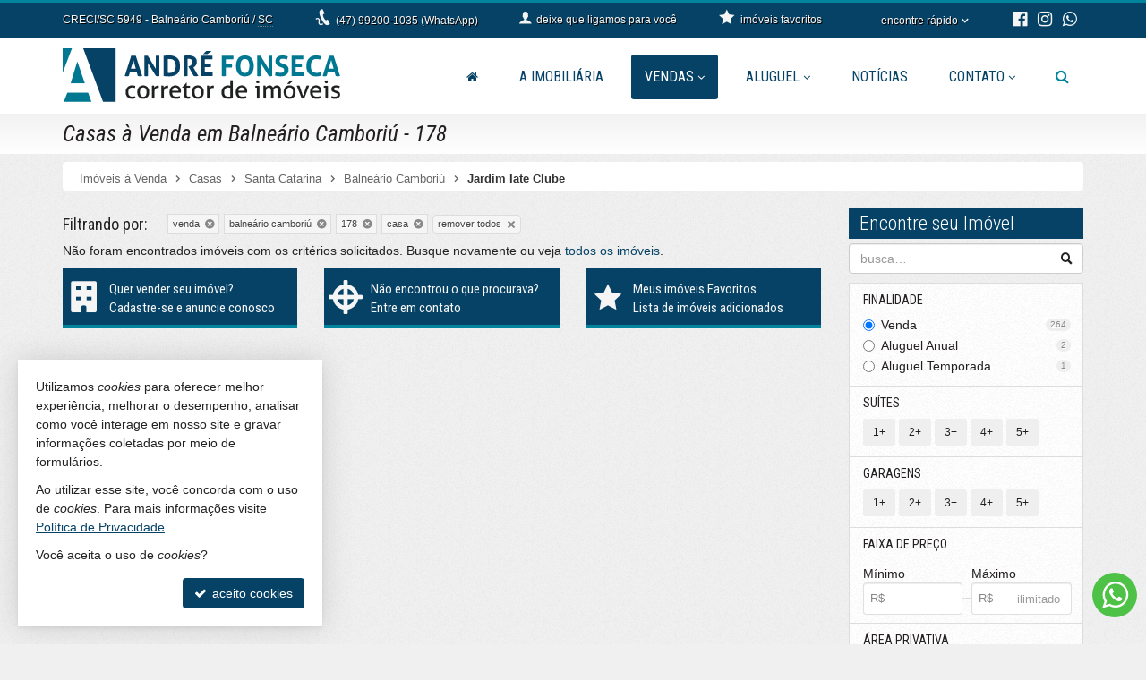

--- FILE ---
content_type: text/html; charset=ISO-8859-1
request_url: https://www.afonsecaimoveis.com.br/venda/santa-catarina/balneario-camboriu/bairros/jardim-iate-clube/tipos/casa
body_size: 8934
content:
<!doctype html>
<!--[if lt IE 7]> <html class="no-js lt-ie9 lt-ie8 lt-ie7 ie" lang="pt-br"> <![endif]-->
<!--[if IE 7]>    <html class="no-js lt-ie9 lt-ie8 ie" lang="pt-br"> <![endif]-->
<!--[if IE 8]>    <html class="no-js lt-ie9 ie" lang="pt-br"> <![endif]-->
<!--[if IE 9]>    <html class="no-js ie" lang="pt-br"> <![endif]-->
<!--[if gt IE 9]><!--> <html class="no-js" lang="pt-br"> <!--<![endif]-->
<head>
	<meta charset="ISO-8859-1">
	<title>Casas à Venda em Balneário Camboriú - 178 - A. Fonseca Imóveis</title>
	<meta name="description" content="Casas à Venda no bairro 178, Balneário Camboriú. Veja ofertas de Casas para comprar em Balneário Camboriú - 178.">
	<meta name="robots" content="noindex,follow">
	
	<meta http-equiv="content-language" content="pt-br">
	<meta name="designer" content="Castel Digital">
	<meta property="og:title" content="A. Fonseca Imóveis" />
	<meta property="og:description" content="Casas à Venda no bairro 178, Balneário Camboriú. Veja ofertas de Casas para comprar em Balneário Camboriú - 178." />
	<link rel="canonical" href="https://www.afonsecaimoveis.com.br/venda/santa-catarina/balneario-camboriu/bairros/jardim-iate-clube/tipos/casa/" />
	<link rel="shortcut icon" href="/assets/favicon.png?c=1">
	

		
	<script>var base_url='/', asset_path='/assets/', secao='imoveis', tema='original', bsv='3', asv='280622007';</script>

	
	
		<link href="/assets/min/css-280622007128.css" rel="stylesheet" />
	
	
	<meta name="viewport" content="width=device-width, initial-scale=1, maximum-scale=1">
	<meta name="format-detection" content="telephone=no">
	<link rel="dns-prefetch" href="//fonts.googleapis.com" />
	<link rel="dns-prefetch" href="//cdn.casteldigital.com.br" />
	<link rel="dns-prefetch" href="//dig3.casteldigital.com.br" />
	<link rel="preload" href="//cdn.casteldigital.com.br/share/assets/js/font-awesome-4.7.0/fonts/fontawesome-webfont.woff2?v=4.7.0" as="font" type="font/woff2" crossorigin>

<script async src="https://www.googletagmanager.com/gtag/js?id=G-YYD1VH80N3"></script>
<script>
  window.dataLayer = window.dataLayer || [];
  function gtag(){dataLayer.push(arguments);}
  gtag('js', new Date());

  gtag('config', 'G-YYD1VH80N3');
</script>
	<!-- Google Tag Manager -->
<script>(function(w,d,s,l,i){w[l]=w[l]||[];w[l].push({'gtm.start':
new Date().getTime(),event:'gtm.js'});var f=d.getElementsByTagName(s)[0],
j=d.createElement(s),dl=l!='dataLayer'?'&l='+l:'';j.async=true;j.src=
'https://www.googletagmanager.com/gtm.js?id='+i+dl;f.parentNode.insertBefore(j,f);
})(window,document,'script','dataLayer','GTM-K7G73CSG');</script>
<!-- End Google Tag Manager -->

	<!--[if lt IE 9]><script src="//html5shiv.googlecode.com/svn/trunk/html5.js"></script><script src="https://oss.maxcdn.com/libs/respond.js/1.4.2/respond.min.js"></script><![endif]-->
		<link rel="preload" href="//fonts.googleapis.com/css?family=Roboto+Condensed:300italic,400italic,700italic,400,300,700&display=swap" as="style" onload="this.onload=null;this.rel='stylesheet'">
		<noscript><link rel="stylesheet" href="//fonts.googleapis.com/css?family=Roboto+Condensed:300italic,400italic,700italic,400,300,700&display=swap"></noscript>	
	
	</head>
<body class="imoveis final">
<!-- Google Tag Manager (noscript) -->
<noscript><iframe src="https://www.googletagmanager.com/ns.html?id=GTM-K7G73CSG"
height="0" width="0" style="display:none;visibility:hidden"></iframe></noscript>
<!-- End Google Tag Manager (noscript) -->

	
	<div class="wrapper clearfix">
		<header id="cabecalho">
			<div class="top ">
		 		<div class="container">
		 					 			<p class="bc skiptranslate">		 				
		 				<span class="creci">CRECI/SC 5949</span>
		 				<span class="hidden-xs">
		 				- Balneário Camboriú / <abbr title="Santa Catarina" data-placement="bottom" data-container="body">SC</abbr>
		 				</span>
		 			</p>

		 			<p class="fone skiptranslate">
			 			<span aria-hidden="true" class="icon-phone-cord icon evenlarger"></span>			 			
			 			<span class="lbl"><a href="javascript:CCD.whatsapp.showChat()" class="tTip" title="enviar mensagem via WhatsApp" data-placement="bottom" data-container="body">(47) 99200-1035 (WhatsApp)</a>
</span>

			 		</p>			 		
			 		<p class="ligamos hidden-md hidden-sm">
						<a href="/info/ligamos/" data-fancybox-type="ajax" class="tTip fbox nosmooth nocaption" title="deixe que nós ligamos para você" data-container="body" data-placement="bottom" data-bgcolor="white">
							<span aria-hidden="true" class="icon-user icon larger"></span>
							<span class="lbl"><span class="hidden-sm">deixe que </span>ligamos para você</span>
						</a>
			 		</p>
			 					 		
		 		<div class="btn-group dropdown-buscas">
					  <a class="btn dropdown-toggle" data-toggle="dropdown" data-hover="dropdown" data-delay="0" href="#">
					    <span class="lbl" id="findfast">encontre rápido</span>
					    <span aria-hidden="true" class="icon-arrow-bottom smaller icon"></span>
					  </a>


					  
					  <ul class="dropdown-menu dropdown-ccd" role="menu" aria-labelledby="findfast">
					  						    <li><a href="/venda/tipos/apartamento+apartamento-duplex+apartamento-cobertura+cobertura-duplex+cobertura-triplex" class="ajaxContent">Apartamentos</a></li>
											    <li><a href="/venda/tipos/casa+casa-condominio+casa-sobrado" class="ajaxContent">Casas</a></li>
											    <li><a href="/venda/tipos/terreno+terreno-condominio" class="ajaxContent">Terrenos</a></li>
						<li class="divider"></li>					    <li><a href="/imoveis/filtragem/?status[]=lancamento" class="ajaxContent">Lançamentos</a></li>
											    <li><a href="/imoveis/filtragem/?status[]=em-construcao" class="ajaxContent">Em Construção</a></li>
											    <li><a href="/imoveis/filtragem/?status[]=pronto" class="ajaxContent">Pronto para Morar</a></li>
						<li class="divider"></li>					    <li><a href="/imoveis/filtragem/?caracs[]=1" class="ajaxContent">Frente para o Mar</a></li>
											    <li><a href="/imoveis/filtragem/?caracs[]=2" class="ajaxContent">Quadra do Mar</a></li>
						<li class="divider"></li>					    <li><a href="/imoveis/filtragem/?dormitorios_faixa=3%3B3" class="ajaxContent">3 Dormitórios</a></li>
											    <li><a href="/imoveis/filtragem/?dormitorios_faixa=4%3B-1" class="ajaxContent">4 ou mais Dormitórios</a></li>
						<li class="divider"></li>					    <li><a href="/imoveis/filtragem/?valor_faixa=300000%3B500000" class="ajaxContent">Entre 300 e 500 mil</a></li>
											    <li><a href="/imoveis/filtragem/?valor_faixa=500000%3B800000" class="ajaxContent">Entre 500 e 800 mil</a></li>
											    <li><a href="/imoveis/filtragem/?valor_faixa=800000%3B1000000" class="ajaxContent">Entre 800 mil e 1 milhão</a></li>
						<li class="divider"></li>					    <li><a href="/mapadosite/" class="ajaxContent"><span aria-hidden="true" class="icon-list icon mapadosite-icon"></span> Mapa de Imóveis</a></li>
											  </ul>
					</div>

														
					<p class="favs">
			 									<a href="/imoveis/favoritos/">
							<span aria-hidden="true" class="icon-star-filled icon"></span>
							<span class="lbl">imóveis favoritos</span>
							<span class="qt badge fade">0</span>
						</a>
			 		</p>

			 		<p class="social">									 			
						<a href="https://www.facebook.com/Andrefonsecaimoveis/" class="tTip" title="Facebook" target="_blank" data-placement="bottom" data-container="body"><i aria-hidden="true" class="fa fa-facebook-official icon evenlarger"></i></a>								
						<a href="https://www.instagram.com/a.fonsecaimoveis/" class="tTip" title="Instagram" target="_blank" data-placement="bottom" data-container="body"><span aria-hidden="true" class="fa fa-instagram icon evenlarger"></span></a>					
						<a href="javascript:CCD.whatsapp.showChat()" class="tTip" title="enviar mensagem via WhatsApp" data-placement="bottom" data-container="body"><span aria-hidden="true" class="fa fa-whatsapp icon"></span></a>
	
											</p>
	
		 		</div>
		 	</div>

		 	<div class="middle ">
			 	<div class="container">
					<a href="/" title="André Fonseca Corretor de Imóveis: página inicial" class="tTip logo" data-placement="bottom" data-bgcolor="white" data-delay="150">						
		        		<img src="/assets/img/lay/logo.png" alt="André Fonseca Corretor de Imóveis CRECI/SC 5949" />
		        	</a>
		        			
		        			
	<div id="megamenu" data-mobile-max-width="768" class="">
	<div class="header-body">
		<div class="header-wrapper wrapper">
			<div class="header-content">
			  <nav class="megamenu" animation="yes" transparent="yes" sticky-top="no">
			    <div class="wrapper-fluid">
			      <div class="megamenu-header">
			        <div class="hamburger nosmooth-toggle" hamburger="1" data-toggle="collapse" data-target=".megamenu-collapse">
					  <div class="hamburger-box">
					    <div class="hamburger-inner"></div>
					  </div>
					</div>
			      </div>
			      <div class="collapse megamenu-collapse">
			        <ul class="nav megamenu-nav megamenu-right">
			        	<li  class="home">
			        		<a href="/" title="">
			        			<span class="hide-sm-up">Home</span>
				          		<span class="hide-sm"><i class="fa fa-home" aria-hidden="true"></i></span>
			        		</a>
			        	</li>
			        				        				        					        	<li >			        		
			        		<a href="/imobiliaria/" title="">A Imobiliária</a>			        		
										        	</li>
			        				        	
			        															
			        				        	
			        		<li  class="dropdown dropdown-menu-full current">
			        			<a class="dropdown-toggle" href="/venda/" data-menu="vendas">Vendas</a>
			        			<ul class="dropdown-menu max-lg-12">
									<li>
										<div class="dropdown-menu-content">
											<div class="row">
												<div class="col-aptos col col-md-6 col-lg-3">
		<a href="/venda/apartamentos" class="header ajaxContent"><h4><span class="topo">Apartamentos</span> <i>- ver todos</i> <span class="qt badge">245</span></h4></a>
		<a href="/venda/apartamentos-1-quarto" class="ajaxContent"><i class="fa ico w20 cor_tema fa-chevron-right"></i> Apartamentos 1 Dormitório <span class="qt badge">1</span></a>		<a href="/venda/apartamentos-2-quartos" class="ajaxContent"><i class="fa ico w20 cor_tema fa-chevron-right"></i> Apartamentos 2 Dormitórios <span class="qt badge">26</span></a>		<a href="/venda/apartamentos-3-quartos" class="ajaxContent"><i class="fa ico w20 cor_tema fa-chevron-right"></i> Apartamentos 3 Dormitórios <span class="qt badge">98</span></a>		<a href="/venda/apartamentos-4-quartos-oumais" class="ajaxContent"><i class="fa ico w20 cor_tema fa-chevron-right"></i> Apartamentos 4 ou + Dorms. <span class="qt badge">120</span></a>
			

		<a href="/venda/coberturas" class="ajaxContent"><i class="fa ico w20 cor_tema fa-chevron-right"></i> Coberturas <span class="qt badge">10</span></a>
		<a href="/venda/duplex-triplex" class="ajaxContent"><i class="fa ico w20 cor_tema fa-chevron-right"></i> Duplex / Triplex <span class="qt badge">9</span></a>
		<a href="/venda/diferenciados" class="ajaxContent"><i class="fa ico w20 cor_tema fa-chevron-right"></i> Diferenciados <span class="qt badge">8</span></a>		<a href="/venda/aptos-mobiliados" class="ajaxContent"><i class="fa ico w20 cor_tema fa-chevron-right"></i> Mobiliados <span class="qt badge">86</span></a>	
	
		
	
			

	
				
		<div class="suites" style="margin-top: 10px;">
	<a href="/venda/apartamentos-1-suite-oumais" class="header ajaxContent"><h4><span class="topo">APS com Suíte</span> <i>- ver todos</i> <span class="qt badge">240</span></h4></a>
	 
		<a href="/venda/apartamentos-1-suite" class="ajaxContent"><i class="fa ico w20 cor_tema fa-chevron-right"></i> Apartamentos 1 Suíte <span class="qt badge">45</span></a>		<a href="/venda/apartamentos-2-suites" class="ajaxContent"><i class="fa ico w20 cor_tema fa-chevron-right"></i> Apartamentos 2 Suítes <span class="qt badge">41</span></a>		<a href="/venda/apartamentos-3-suites" class="ajaxContent"><i class="fa ico w20 cor_tema fa-chevron-right"></i> Apartamentos 3 Suítes <span class="qt badge">70</span></a>		<a href="/venda/apartamentos-4-suites-oumais" class="ajaxContent"><i class="fa ico w20 cor_tema fa-chevron-right"></i> Apartamentos 4 ou + Suítes <span class="qt badge">84</span></a>	</div>
</div>
<div class="col-casas col col-md-6 col-lg-3">
	<div class="casas-pure">
		<a href="/venda/casas" class="header ajaxContent"><h4><span class="topo">Casas</span> <i>- ver todas</i> <span class="qt badge">11</span></h4></a>
				<a href="/venda/casas-3-quartos" class="ajaxContent"><i class="fa ico w20 cor_tema fa-chevron-right"></i> Casas 3 Dormitórios <span class="qt badge">2</span></a>
						<a href="/venda/casas-4-quartos-oumais" class="ajaxContent"><i class="fa ico w20 cor_tema fa-chevron-right"></i> Casas 4 ou + Dorms. <span class="qt badge">9</span></a>
				
		<a href="/venda/sobrados" class="ajaxContent"><i class="fa ico w20 cor_tema fa-chevron-right"></i> Sobrados <span class="qt badge">3</span></a>
		<a href="/venda/casa-condominio" class="ajaxContent"><i class="fa ico w20 cor_tema fa-chevron-right"></i> Casas em Condomínio <span class="qt badge">5</span></a>
				
		<div class="suites" style="margin-top: 10px;">	
	<a href="/venda/casas-1-suite-oumais" class="header ajaxContent"><h4><span class="topo">Casas com Suíte</span> <i>- ver todas</i> <span class="qt badge">10</span></h4></a>
	 
		<a href="/venda/casas-1-suite" class="ajaxContent"><i class="fa ico w20 cor_tema fa-chevron-right"></i> Casas 1 Suíte <span class="qt badge">2</span></a>		<a href="/venda/casas-2-suites" class="ajaxContent"><i class="fa ico w20 cor_tema fa-chevron-right"></i> Casas 2 Suítes <span class="qt badge">1</span></a>		<a href="/venda/casas-3-suites" class="ajaxContent"><i class="fa ico w20 cor_tema fa-chevron-right"></i> Casas 3 Suítes <span class="qt badge">1</span></a>		<a href="/venda/casas-4-suites-oumais" class="ajaxContent"><i class="fa ico w20 cor_tema fa-chevron-right"></i> Casas 4 ou + Suítes <span class="qt badge">6</span></a>	</div>
	</div>
		<div class="casas-terrenos" style="margin-top: 10px;">
		<a href="/venda/terrenos" class="header ajaxContent"><h4><span class="topo">Terrenos</span> <i>- ver todos</i> <span class="qt badge">4</span></h4></a>
			<a href="/imoveis/filtragem/?finalidade=1&tipo[]=terreno" class="ajaxContent"><i class="fa ico w20 cor_tema fa-chevron-right"></i> Terrenos <span class="qt badge">2</span></a>
				<a href="/imoveis/filtragem/?finalidade=1&tipo[]=terreno-condominio" class="ajaxContent"><i class="fa ico w20 cor_tema fa-chevron-right"></i> Terrenos em Condomínio <span class="qt badge">2</span></a>
			</div>
</div>
<div class="col-tipos col col-md-6 col-lg-3">
	<a href="/venda/" class="header ajaxContent"><h4><span class="topo">Todos os Imóveis à Venda</span> <span class="qt badge">264</span></h4></a>
	<a href="/venda/apartamentos" class="ajaxContent"><i class="fa ico w20 cor_tema fa-chevron-right"></i> Apartamentos <span class="qt badge">245</span></a>
<a href="/venda/casas" class="ajaxContent"><i class="fa ico w20 cor_tema fa-chevron-right"></i> Casas <span class="qt badge">11</span></a>
<a href="/venda/terrenos" class="ajaxContent"><i class="fa ico w20 cor_tema fa-chevron-right"></i> Terrenos <span class="qt badge">4</span></a>
<a href="/venda/comerciais" class="ajaxContent"><i class="fa ico w20 cor_tema fa-chevron-right"></i> Imóveis Comerciais <span class="qt badge">4</span></a>
</div>
<div class="col-stray col col-md-6 col-lg-3" style="margin-top:-4px"><br><br><a href="/venda/santa-catarina/balneario-camboriu/" class="ajaxContent"><i class="fa ico w20 cor_tema fa-chevron-right"></i> Balneário Camboriú <span class="qt badge">230</span></a>
<a href="/venda/santa-catarina/bombinhas/" class="ajaxContent"><i class="fa ico w20 cor_tema fa-chevron-right"></i> Bombinhas <span class="qt badge">4</span></a>
<a href="/venda/santa-catarina/camboriu/" class="ajaxContent"><i class="fa ico w20 cor_tema fa-chevron-right"></i> Camboriú <span class="qt badge">7</span></a>
<a href="/venda/santa-catarina/itajai/" class="ajaxContent"><i class="fa ico w20 cor_tema fa-chevron-right"></i> Itajaí <span class="qt badge">23</span></a>
<br><br><a href="/venda/lancamentos" class="ajaxContent"><i class="fa ico w20 cor_tema fa-chevron-right"></i> Lançamento <span class="qt badge">13</span></a>
<a href="/venda/em-construcao" class="ajaxContent"><i class="fa ico w20 cor_tema fa-chevron-right"></i> Em Construção <span class="qt badge">77</span></a>
<a href="/venda/concluidos" class="ajaxContent"><i class="fa ico w20 cor_tema fa-chevron-right"></i> Pronto para morar <span class="qt badge">171</span></a>
<br><br><a href="/venda/frente-mar" class="ajaxContent"><i class="fa ico w20 cor_tema fa-chevron-right"></i> Frente para o mar <span class="qt badge">54</span></a>
<a href="/venda/quadra-mar" class="ajaxContent"><i class="fa ico w20 cor_tema fa-chevron-right"></i> Quadra do Mar <span class="qt badge">16</span></a>
</div>
											</div>
										</div>
									</li>
								</ul>
			        		</li>
			        																				<li  class="dropdown">
										<a class="dropdown-toggle" href="#" data-menu="locacao">Aluguel</a>
										<ul class="dropdown-menu">
																					    <li><a href="/aluguel-anual/" class="ajaxContent"><i class="fa fa-calendar pr5"></i> Aluguel Anual</a></li>
																					    <li><a href="/aluguel-temporada/" class="ajaxContent"><i class="imo icon-guarda-sol-2"></i> Aluguel Temporada</a></li>
																			    	</ul>
								    </li>
								  								 										
											<li ><a href="/noticias/" title=""><span>Notícias</span></a></li>
																															<li  class="contato dropdown last">
							<a class="dropdown-toggle noajax" href="/contato">Contato</a>
							<ul class="dropdown-menu">
								<li class="faleconosco">
									<a href="/contato">
										<i class="fa fa-comments md"></i> <span>Fale Conosco</span>
									</a>
								</li>
																<li class="whatsapp">
									<a href="https://api.whatsapp.com/send?phone=5547992001035&text=Vi%20seu%20n%C3%BAmero%20no%20site%20http%3A%2F%2Fwww.afonsecaimoveis.com.br." class="whatsapp trackable-link" title="" aria-label="" target="_blank" rel="noopener" data-link-category="whatsapp" data-link-action="submenu-contato"><i class="fa fa-whatsapp md"></i> <span>Contato via WhatsApp</span></a>								
								</li>										
																								<li class="ligamos">
									<a href="/info/ligamos" data-fancybox-type="ajax" class="fbox nosmooth nocaption" title="deixe que nós ligamos para você">
										<i class="fa fa-volume-control-phone md"></i> <span>Ligamos para Você</span>
									</a>
								</li>
																
																<li class="cadastre">
									<a href="/cadastre">
										<i class="fa fa-keyboard-o"></i> Venda seu Imóvel										
									</a>
								</li>
																					
							</ul>	
						</li>
																					

										<li  class="busca dropdown">
						<a class="dropdown-toggle no-angle-sm-up" href="#" aria-label="busca">
							<i class="fa fa-search" aria-hidden="true"></i>
							<span class="hide-sm-up">Buscar Imóveis</span>
						</a>
						<ul class="dropdown-menu">
							<li>
								<div class="dropdown-menu-content">								
									<p>busque imóveis por palavra-chave, refer&ecirc;ncia, caracter&iacute;stica, cidade, tipo etc</p>
									<form id="form_megamenu_busca" class="clearfix" action="/imoveis/filtragem/" method="get">										
										<input type="search" name="busca" id="busca_megamenu" class="input focus-me form-control pull-left" maxlength="30" value="" placeholder="busca imóveis…">
										<button type="submit" class="btn btn-small btn-tema pull-left" aria-label="buscar imóveis">
											<i class="fa fa-search" aria-hidden="true"></i>
										</button>
									</form>								
								</div>
							</li>
							<li><a href="/venda/#sba" class="cor-destaque busca-avancada"><i class="fa fa-sliders"></i>&nbsp; busca avançada</a></li>
						</ul>
			        </li>
			    	
			    	
			        </ul>
			      </div>
			    </div>
			  </nav>
			</div>
		</div>
  </div>
</div>
					
									</div>
			</div>

		</header>


	    
<section class="page-header clearfix stray-anchor" id="page-header">
    <div class="container">
    	
        <h1>Casas &agrave; Venda em Balne&aacute;rio Cambori&uacute; - 178</h1>
        
    </div>
    <div class="bottom"></div>
</section>
		<div id="content" class="container clearfix" role="main">
			<!--[begin content]-->
						
<div class="row breadcrumb-container">
	<div class="col-md-12">
		<div class="breadcrumb">
			<div class="crumbs" itemscope itemtype="https://schema.org/BreadcrumbList">
				<span id="crumb-1" class="crust stalk" itemprop="itemListElement" itemscope itemtype="https://schema.org/ListItem">
					<a href="/venda/" class="crumb ajaxContent iref" itemprop="item"><span itemprop="name">Imóveis  à Venda</span></a>
					<span class="arrow"><span>&gt;</span></span>
					<meta itemprop="position" content="1" />
				</span>
				<span id="crumb-2" class="crust" itemprop="itemListElement" itemscope itemtype="https://schema.org/ListItem">
					<a href="/venda/tipos/casa" class="crumb ajaxContent iref" itemprop="item"><span itemprop="name">Casas</span></a>
					<span class="arrow"><span>&gt;</span></span>
					<meta itemprop="position" content="2" />
				</span>
				<span id="crumb-3" class="crust" itemprop="itemListElement" itemscope itemtype="https://schema.org/ListItem">
					<a href="/venda/santa-catarina/tipos/casa" class="crumb ajaxContent iref" itemprop="item"><span itemprop="name">Santa Catarina</span></a>
					<span class="arrow"><span>&gt;</span></span>
					<meta itemprop="position" content="3" />
				</span>
				<span id="crumb-4" class="crust beforeleaf" itemprop="itemListElement" itemscope itemtype="https://schema.org/ListItem">
					<a href="/venda/santa-catarina/balneario-camboriu/tipos/casa" class="crumb ajaxContent iref" itemprop="item"><span itemprop="name">Balneário Camboriú</span></a>
					<span class="arrow beforeleaf"><span>&gt;</span></span>
					<meta itemprop="position" content="4" />
				</span>
				<span id="crumb-5" class="crust leaf" itemprop="itemListElement" itemscope itemtype="https://schema.org/ListItem">
					<a href="/venda/santa-catarina/balneario-camboriu/bairros/jardim-iate-clube/tipos/casa" class="crumb ajaxContent iref" itemprop="item"><span itemprop="name">Jardim Iate Clube</span></a>
					<meta itemprop="position" content="5" />
				</span>
			</div>
		</div>
	</div>
</div>


 
<div class="row">
	
<aside id="sidebar" class="col-sm-4 col-md-3 col-ul-2 col-sm-push-8 col-md-push-9 sidebar-right" data-shifted="true">
		<div id="filtragemimoveis" class="clearfix">
			<h2 class="bg">Encontre seu Imóvel</h2>
		<form id="form_filtragem" class="clearfix" action="/imoveis/filtragem/" method="get">
		
		
						<div class="accordion" id="ac_filtragem">

			
			<div class="search-group tTip form-group has-feedback" title="busca por palavra-chave, refer&ecirc;ncia, caracter&iacute;stica, bairro, cidade, tipo etc.">
	
	
		
				<input type="search" name="busca" id="busca" autocomplete="busca" class="input form-control validate placeh" maxlength="30" placeholder="busca&hellip;" form_icon="auto">
			
		<span aria-hidden="true" class="icon-search-2 icon form-control-feedback"></span>
	
</div>
			
			
								 <div class="accordion-group group_finalidade in" data-idx="0">
    <div class="accordion-heading">
    	<a class="accordion-toggle" data-toggle="collapse" href="#body_finalidade">Finalidade</a>
    </div>
    <div id="body_finalidade" class="accordion-body collapse in">
    	<div class="accordion-inner">
					<div class="radio-group-native radio-group" data-toggle="buttons-radio">
<label class="radio"><input type="radio" checked="checked" name="finalidade" value="1">Venda <span class="qt badge">264</span></label>
<label class="radio"><input type="radio" name="finalidade" value="2">Aluguel Anual <span class="qt badge">2</span></label>
<label class="radio"><input type="radio" name="finalidade" value="3">Aluguel Temporada <span class="qt badge">1</span></label>

</div>
				</div>
    </div>
  </div>
								
								
							
				
				
				
				
				
								
				
				

				
				 <div class="clearfix accordion-group group_suites in">
    <div class="accordion-heading">
    	<a class="accordion-toggle" data-toggle="collapse" href="#body_suites">Su&iacute;tes</a>
    </div>
    <div id="body_suites" class="accordion-body collapse in">
    	<div class="accordion-inner">
					<div class="nmais">
	<input type="hidden" name="suites_np" value="" />
	<button type="button" class="btn btn-sm tTip"  title="1 su&iacute;te ou mais" data-placement="bottom"data-valor="1">1+</button>
<button type="button" class="btn btn-sm tTip"  title="2 su&iacute;tes ou mais" data-placement="bottom"data-valor="2">2+</button>
<button type="button" class="btn btn-sm tTip"  title="3 su&iacute;tes ou mais" data-placement="bottom"data-valor="3">3+</button>
<button type="button" class="btn btn-sm tTip"  title="4 su&iacute;tes ou mais" data-placement="bottom"data-valor="4">4+</button>
<button type="button" class="btn btn-sm tTip"  title="5 su&iacute;tes ou mais" data-placement="bottom"data-valor="5">5+</button>

</div>
				</div>
    </div>
  </div>

				
				 <div class="clearfix accordion-group group_garagens in">
    <div class="accordion-heading">
    	<a class="accordion-toggle" data-toggle="collapse" href="#body_garagens">Garagens</a>
    </div>
    <div id="body_garagens" class="accordion-body collapse in">
    	<div class="accordion-inner">
					<div class="nmais">
	<input type="hidden" name="garagens_np" value="" />
	<button type="button" class="btn btn-sm tTip"  title="1 vaga de garagem ou mais" data-placement="bottom"data-valor="1">1+</button>
<button type="button" class="btn btn-sm tTip"  title="2 vagas de garagem ou mais" data-placement="bottom"data-valor="2">2+</button>
<button type="button" class="btn btn-sm tTip"  title="3 vagas de garagem ou mais" data-placement="bottom"data-valor="3">3+</button>
<button type="button" class="btn btn-sm tTip"  title="4 vagas de garagem ou mais" data-placement="bottom"data-valor="4">4+</button>
<button type="button" class="btn btn-sm tTip"  title="5 vagas de garagem ou mais" data-placement="bottom"data-valor="5">5+</button>

</div>
				</div>
    </div>
  </div>

				 <div class="accordion-group group_valor in" data-idx="8">
    <div class="accordion-heading">
    	<a class="accordion-toggle" data-toggle="collapse" href="#body_valor">Faixa de Pre&ccedil;o</a>
    </div>
    <div id="body_valor" class="accordion-body collapse in">
    	<div class="accordion-inner">					
							<div class="faixa-preco min-max">
			<div class="inner"> 
				<div class="col prefixo" data-unidade="R$"> 
					<label for="preco_min">Mínimo</label>
					<input type="tel" name="preco_min" id="preco_min" autocomplete="preco_min" class="input form-control money min" maxlength="10" form_icon="append" title="Valor a partir de R$">
				</div> 
				<div class="col prefixo" data-unidade="R$">
					<label for="preco_max">Máximo</label>
					<input type="tel" name="preco_max" id="preco_max" autocomplete="preco_max" class="input form-control money max placeh" maxlength="11" placeholder="ilimitado" form_icon="auto" title="Valor at&eacute; R$">
				</div>
			</div>
		</div>				</div>
    </div>
  </div>
		
				 <div class="accordion-group group_area_privativa in" data-idx="9">
    <div class="accordion-heading">
    	<a class="accordion-toggle" data-toggle="collapse" href="#body_area_privativa">&Aacute;rea Privativa</a>
    </div>
    <div id="body_area_privativa" class="accordion-body collapse in">
    	<div class="accordion-inner">
							<div class="faixa-area-privativa min-max">
			<div class="inner"> 
				<div class="col sufixo" data-unidade="m&sup2;"> 
					<label for="ap_min">Mínima</label>
					<input type="tel" name="ap_min" id="ap_min" autocomplete="ap_min" class="input form-control area areaPriv min" maxlength="5" form_icon="append">
				</div> 
				<div class="col sufixo" data-unidade="m&sup2;">
					<label for="ap_max">Máxima</label>
					<input type="tel" name="ap_max" id="ap_max" autocomplete="ap_max" class="input form-control area areaPriv max placeh" maxlength="5" placeholder="ilimitado" form_icon="auto">
				</div>
			</div>
		</div>				</div>
    </div>
  </div>

				 <div class="accordion-group group_area_total in" data-idx="10">
    <div class="accordion-heading">
    	<a class="accordion-toggle" data-toggle="collapse" href="#body_area_total">&Aacute;rea Total</a>
    </div>
    <div id="body_area_total" class="accordion-body collapse in">
    	<div class="accordion-inner">
							<div class="faixa-area-total min-max">
			<div class="inner"> 
				<div class="col sufixo" data-unidade="m&sup2;"> 
					<label for="at_min">Mínima</label>
					<input type="tel" name="at_min" id="at_min" autocomplete="at_min" class="input form-control area areaTot min" maxlength="5" form_icon="append">
				</div> 
				<div class="col sufixo" data-unidade="m&sup2;">
					<label for="at_max">Máxima</label>
					<input type="tel" name="at_max" id="at_max" autocomplete="at_max" class="input form-control area areaTot max placeh" maxlength="5" placeholder="ilimitado" form_icon="auto">
				</div>
			</div>
		</div>				</div>
    </div>
  </div>


				
				

			<button type="submit" class="btn btn-small btn-tema btn-submit pull-right" data-loading-text="filtrando...">				
				<span aria-hidden="true" class="icon-search-2 icon"></span> buscar
			</button>
		
		</form>
	</div>

	
	</aside>


	
	<section id="main_content" class="col-sm-8 col-md-9 col-ul-10 col-sm-pull-4 col-md-pull-3 main-col" data-alt-col="col-sm-8 col-md-9 col-ul-10 col-sm-pull-4 col-md-pull-3 main-col">
		
					<div class="criterios">
		<h3>Filtrando por: </h3>
		<ul class="clearfix">
							<li>
				<a title="remover este item" href="/imoveis/filtragem/ordem//modo//ipp/?estado=SC&amp;cidade=4436&amp;bairros[]=178&amp;tipo[]=casa" rel="nofollow" class="tTip" data-bgcolor="white">
															<span class="close">x</span>
					<span class="lbl">Venda</span>
				</a>
				</li>
							<li>
				<a title="remover este item" href="/imoveis/filtragem/ordem//modo//ipp/?finalidade=1&amp;estado=SC&amp;bairros[]=178&amp;tipo[]=casa" rel="nofollow" class="tTip" data-bgcolor="white">
															<span class="close">x</span>
					<span class="lbl">Balneário Camboriú</span>
				</a>
				</li>
							<li>
				<a title="remover este item" href="/imoveis/filtragem/ordem//modo//ipp/?finalidade=1&amp;estado=SC&amp;cidade=4436&amp;tipo[]=casa" rel="nofollow" class="tTip" data-bgcolor="white">
															<span class="close">x</span>
					<span class="lbl">178</span>
				</a>
				</li>
							<li>
				<a title="remover este item" href="/imoveis/filtragem/ordem//modo//ipp/?finalidade=1&amp;estado=SC&amp;cidade=4436&amp;bairros[]=178" rel="nofollow" class="tTip" data-bgcolor="white">
															<span class="close">x</span>
					<span class="lbl">Casa</span>
				</a>
				</li>
										<li><a title="remover todos os critérios de busca/filtragem" rel="nofollow" class="cleanup btn btn-small tTip" href="/imoveis/" data-edge-offset="-2" data-bgcolor="white" data-container="body">
					<span class="close">x</span>
					<span class="lbl">remover todos</span>
				</a></li>
					</ul>
	</div>

													
			<div class="resultados clearfix">
					<div class="total_results">
				Não foram encontrados imóveis com os critérios solicitados. Busque novamente ou veja <a href="/imoveis/">todos os imóveis</a>.
			</div>
			</div>


		

		<div class="clearfix"></div>
<div class="row destaques-call2action">
	<div class="col-md-4 destaque cadastro-imove invisible wow fadeIn" data-wow-delay="150ms">
		<a href="/cadastre/">
			<span class="icon-building icon"></span>
			<h4>Quer vender seu imóvel?</h4>
			<h5>Cadastre-se e anuncie conosco</h5>
		</a>
	</div>
	<div class="col-md-4 destaque contato invisible wow fadeIn" data-wow-delay="300ms">
		<a href="/contato/">
			<span class="icon-target3 icon"></span>
			<h4>Não encontrou o que procurava?</h4>
			<h5>Entre em contato</h5>
		</a>
	</div>
	<div class="col-md-4 destaque favoritos invisible wow fadeIn" data-wow-delay="450ms">
		<a href="/imoveis/favoritos/">
			<span class="icon-star-filled icon"></span>
			<h4>Meus imóveis Favoritos</h4>
			<h5>Lista de imóveis adicionados</h5>
		</a>
	</div>
</div>

	</section>
</div>


						<!--[end content]-->
		</div>
				<footer id="rodape" class="apadmobile">
			<div class="footer_top ">

								<div class="container">
					<div class="row">
						<div class="col-md-3 col-sm-6 col-xs-12 localizacao">
																					<h2 class="clearfix">Endereço</h2>
							<div class="ico-group">
								<p>
									<span aria-hidden="true" class="icon-office icon"></span>Av. Brasil, 855 - Sala 04<br>
									<span aria-hidden="true" class="icon-empty icon"></span>Centro - 88330-045<br>
																		<span aria-hidden="true" class="icon-flag icon"></span>Balneário Camboriú - <span class="adr">SC</span><br>
									<span aria-hidden="true" class="icon-location larger icon"></span><a href="http://goo.gl/Ox70Ra" target="_blank" rel="noopener" class="tTip"  data-bgcolor="black" data-container="body" title="mapa no google maps">mapa google</a><br>
								</p>
							</div>

						</div>

						<div class="col-md-3 col-sm-6 col-xs-12 contato">
							<h2>Fale Conosco</h2>
							<span class="skiptranslate">							
							<span aria-hidden="true" class="icon-whatsapp icon"></span><a href="javascript:CCD.whatsapp.showChat()" class="tTip" title="enviar mensagem via WhatsApp" data-placement="bottom" data-container="body">(47) 99200-1035 (WhatsApp)</a>
<br>
														
							<span aria-hidden="true" class="icon-phone-rss icon larger"></span><a href="/info/ligamos/" data-fancybox-type="ajax" class="fbox tTip nosmooth nocaption" title="deixe que nós ligamos para você" data-bgcolor="black">ligamos para você</a><br>							
							<span aria-hidden="true" class="icon-mail icon"></span><a class="email" href="mailto:vendas@afonsecaimoveis.com.br" target="_blank" rel="noopener">vendas@afonsecaimoveis.com.br</a><br>
													</div>
						
						<div class="clearfix max-xs-vspace"></div>

						<div class="col-md-3 col-sm-6 col-xs-12 links">
							<h2>Veja Mais</h2>
							<span aria-hidden="true" class="icon-newspaper icon"></span><a class="fbox nosmooth" data-fancybox-type="ajax" data-fancy-class="win-ui win-newsletter" data-hide-fancy-title="1" href="/info/news/">receba nosso newsletter</a><br>
							
							
							<span aria-hidden="true" class="icon-bar-chart icon"></span><a href="/indicadores/" class="tTip" title="câmbio, CUB, IGPM, poupança..." data-bgcolor="black">indicadores financeiros</a><br>

							<span aria-hidden="true" class="icon-dollar icon"></span><a href="/cadastre/" class="tTip" title="venda ou alugue seu imóvel conosco" data-bgcolor="black">cadastre seu imóvel</a><br>

							 
							<div class="visible-xs">
							<span aria-hidden="true" class="icon-star-filled-checkmark icon larger"></span><a href="/imoveis/favoritos/" class="tTip" title="veja todos os imóveis que você marcou como favorito" data-bgcolor="black">imóveis favoritos</a><br>
							</div>

							<span aria-hidden="true" class="icon-list icon mapadosite-icon"></span><a href="/mapadosite/" class="tTip" title="índice de imóveis por cidade, bairro, tipo, finalidade etc." data-bgcolor="white">mapa de imóveis</a><br />				
										<span aria-hidden="true" class="icon-paperclip icon"></span><a href="/trabalhe/" class="tTip" title="envie seu currículo" data-bgcolor="black">trabalhe conosco</a><br>
						</div>			
					
						<div class="col-md-3 col-sm-6 col-xs-12 hidden-xs facebook">														
							<h2>Curta no Facebook</h2>							
		            		<div id="facebook_container">		            			
		            			<iframe aria-label="Facebook A. Fonseca Imóveis" class="lozad" data-src="//www.facebook.com/plugins/likebox.php?href=https%3A%2F%2Fwww.facebook.com%2FAndrefonsecaimoveis&amp;width&amp;height=70&amp;colorscheme=light&amp;show_faces=true&amp;header=false&amp;stream=false&amp;show_border=false&amp;appId=294271947262430" scrolling="no" frameborder="0" style="border:none; overflow:hidden; height:70px;" allowTransparency="true"></iframe>
		            		</div>

		            		<span aria-hidden="true" class="fa fa-instagram larger icon"></span><a href="https://www.instagram.com/a.fonsecaimoveis/" target="_blank" class="tTip"  data-bgcolor="black" data-container="body" title=""> Instagram</a> <br>
						</div>			
					
								
					</div>
				</div>
			</div>
			<div class="footer_bottom ">
				<div class="container">
										<p id="copyright">
						<strong>&copy; <span class="hidden-xs hidden-sm">Copyright</span> <span class="hidden-xs hidden-sm">2018-</span>2026</strong> <span class="hidden-xs hidden-sm">André Fonseca Corretor de Imóveis -</span> CRECI/SC 5949<span class="hidden-xs hidden-sm"> &mdash; Todos os direitos reservados.</span>
						<span style="white-space:nowrap;"><i class="fa fa-lock icon large" style="padding-left: 10px; padding-right: 2px;"></i> <a href="/politica-de-privacidade/">Política de Privacidade</a></span>					</p>
					<p id="ccd">
						<span class="hidden-xs hidden-sm"></span><a title="Castel Digital" href="https://www.casteldigital.com.br/site-para-imobiliarias/" class="tTip" data-container="body" data-bgcolor="white" target="_blank" rel="noopener">Site para imobiliárias</a>: Castel Digital
					</p>
				</div>
			</div>
		</footer>

	</div>
	
		<script src="https://cdn.casteldigital.com.br/shared/assets/js/fancybox6/fancybox.umd.js"></script>
<link rel="stylesheet" href="https://cdn.casteldigital.com.br/shared/assets/js/fancybox6/fancybox.css" /><script src="/assets/min/js-280622007128.js"></script>
		

<!--[ccd-js-start]-->

<script type="text/javascript">
jQuery(function() {
	//inline-start

	jQuery("body").trigger("carregou-sidebar");	 //inline-end
});
</script>
<div class="whatsapp-button stray-section whatsapp-button-right">
	<a href="https://api.whatsapp.com/send?phone=5547992001035&text=Ol%C3%A1%2C%20gostaria%20de%20mais%20informa%C3%A7%C3%B5es%20sobre%20os%20im%C3%B3veis" target="_blank" rel="noopener" class="whatsapp-link trackable-link tTip" title="Contato via WhatsApp" aria-label="Contato via WhatsApp" data-container="body" data-placement="left" data-link-category="whatsapp" data-link-action="botao-flutuante">
		<i class="fa fa-whatsapp"></i>	
	</a></div>
<div class="lgpd-aceite-container lgpd clearfix collapse in left" data-aceite="">	
	<p>Utilizamos <em>cookies</em> para oferecer melhor experiência, melhorar o desempenho, analisar como você interage em nosso site e gravar informações coletadas por meio de formulários.</p> 
	<p>Ao utilizar esse site, você concorda com o uso de <em>cookies</em>. Para mais informações visite <a href="/politica-de-privacidade/">Política de Privacidade</a>.</p>
	<p>Você aceita o uso de <em>cookies</em>?</p>
	<div class="buttons">		
		<a onclick="CCD.lgpd.aceitar()" class="btn btn-tema pull-right"><i class="fa fa-check icon" style="padding-right: 2px;"></i> aceito cookies</a>
	</div>
</div>
<script type="application/ld+json">
{
    "@context": "http://schema.org",
    "@type": "WebPage",
    "name": "Casas \u00e0 Venda em Balne\u00e1rio Cambori\u00fa - 178",
    "url": "https://www.afonsecaimoveis.com.br/venda/santa-catarina/balneario-camboriu/bairros/jardim-iate-clube/tipos/casa/"
}
</script>		
<!--[ccd-js-end]-->
</body>
</html>

--- FILE ---
content_type: text/css; charset=utf-8
request_url: https://www.afonsecaimoveis.com.br/assets/min/css-280622007128.css
body_size: 69050
content:
html,button,input,select,textarea{color:#222}body{font-size:1em;line-height:1.4}::-moz-selection{background:#b3d4fc;text-shadow:none}::selection{background:#b3d4fc;text-shadow:none}hr{display:block;height:1px;border:0;border-top:1px solid #ccc;margin:1em
0;padding:0}img{vertical-align:middle}fieldset{border:0;margin:0;padding:0}textarea{resize:vertical}.chromeframe{margin:0.2em 0;background:#ccc;color:#000;padding:0.2em 0}.ir{background-color:transparent;border:0;overflow:hidden;*text-indent:-9999px}.ir:before{content:"";display:block;width:0;height:100%}.hidden{display:none !important;visibility:hidden}.visuallyhidden{border:0;clip:rect(0 0 0 0);height:1px;margin:-1px;overflow:hidden;padding:0;position:absolute;width:1px}.visuallyhidden.focusable:active,.visuallyhidden.focusable:focus{clip:auto;height:auto;margin:0;overflow:visible;position:static;width:auto}.invisible{visibility:hidden}.clearfix:before,.clearfix:after{content:" ";display:table}.clearfix:after{clear:both}.clearfix{*zoom:1}@media only screen and (min-width: 35em){}@media only screen and (-webkit-min-device-pixel-ratio: 1.5),
only screen and (min-resolution: 144dpi){}@media
print{*{background:transparent !important;color:#000 !important;box-shadow:none !important;text-shadow:none !important}a,a:visited{text-decoration:underline}a[href]:after{content:" (" attr(href) ")"}abbr[title]:after{content:" (" attr(title) ")"}.ir a:after,a[href^="javascript:"]:after,a[href^="#"]:after{content:""}pre,blockquote{border:1px
solid #999;page-break-inside:avoid}thead{display:table-header-group}tr,img{page-break-inside:avoid}img{max-width:100% !important}@page{margin:0.5cm}p,h2,h3{orphans:3;widows:3}h2,h3{page-break-after:avoid}}@font-face{font-family:'icomoon';src:url('https://cdn.casteldigital.com.br/shared/assets/css/icomoon-imov/fonts/icomoon.eot?pmwc87');src:url('https://cdn.casteldigital.com.br/shared/assets/css/icomoon-imov/fonts/icomoon.eot?pmwc87#iefix') format('embedded-opentype'),
url('https://cdn.casteldigital.com.br/shared/assets/css/icomoon-imov/fonts/icomoon.ttf?pmwc87') format('truetype'),
url('https://cdn.casteldigital.com.br/shared/assets/css/icomoon-imov/fonts/icomoon.woff?pmwc87') format('woff'),
url('https://cdn.casteldigital.com.br/shared/assets/css/icomoon-imov/fonts/icomoon.svg?pmwc87#icomoon') format('svg');font-weight:normal;font-style:normal;font-display:block}[class^="icon-"], [class*=" icon-"]{font-family:'icomoon' !important;speak:never;font-style:normal;font-weight:normal;font-variant:normal;text-transform:none;line-height:1;-webkit-font-smoothing:antialiased;-moz-osx-font-smoothing:grayscale}.icon-mobile-call:before{content:"\e923"}.icon-headset:before{content:"\e926"}.icon-tiktok:before{content:"\e90c"}.icon-uniF069:before{content:"\f069"}.icon-linkedin:before{content:"\f0e1"}.icon-uniF0FD:before{content:"\f0fd"}.icon-uniF0FE:before{content:"\f0fe"}.icon-cavalo-marinho:before{content:"\e91e"}.icon-ancora:before{content:"\e91f"}.icon-guarda-sol-2:before{content:"\e921"}.icon-mar-sol:before{content:"\e922"}.icon-barco-2:before{content:"\e924"}.icon-barco-3:before{content:"\e925"}.icon-predio-3:before{content:"\e927"}.icon-predio-4:before{content:"\e928"}.icon-sol-3:before{content:"\e92b"}.icon-instagram:before{content:"\e92c"}.icon-lancha:before{content:"\e930"}.icon-fone-in:before{content:"\e931"}.icon-banho-de-sol:before{content:"\e934"}.icon-youtube2:before{content:"\e900"}.icon-whatsapp:before{content:"\e901"}.icon-bathroom-icon:before{content:"\e902"}.icon-customize:before{content:"\e903"}.icon-city-car:before{content:"\e904"}.icon-carro:before{content:"\e905"}.icon-cabide:before{content:"\e906"}.icon-icon-savings:before{content:"\e907"}.icon-chuveiro-1:before{content:"\e909"}.icon-privada:before{content:"\e90a"}.icon-cama-bed:before{content:"\e90b"}.icon-cama-2:before{content:"\e90d"}.icon-chuveiro-2:before{content:"\e90e"}.icon-chuveiro-3:before{content:"\e90f"}.icon-coracao-vasado:before{content:"\e910"}.icon-coracao-cheio:before{content:"\e911"}.icon-coracao-add:before{content:"\e912"}.icon-coracao-remove:before{content:"\e913"}.icon-coracao-vasado-add:before{content:"\e914"}.icon-coracao-vasado-remove:before{content:"\e915"}.icon-banheira-1:before{content:"\e916"}.icon-chuveiro-pessoa:before{content:"\e917"}.icon-chuveiro-4:before{content:"\e918"}.icon-droplet:before{content:"\e919"}.icon-camera2:before{content:"\e935"}.icon-film:before{content:"\e936"}.icon-video-camera:before{content:"\e937"}.icon-feed2:before{content:"\e920"}.icon-location2:before{content:"\e948"}.icon-user-tie:before{content:"\e976"}.icon-quotes-left:before{content:"\e977"}.icon-quotes-right:before{content:"\e978"}.icon-aid-kit:before{content:"\e998"}.icon-glass2:before{content:"\e9a1"}.icon-spoon-knife:before{content:"\e9a3"}.icon-lab:before{content:"\e9aa"}.icon-sort-amount-asc:before{content:"\ea4c"}.icon-sort-amount-desc:before{content:"\ea4d"}.icon-google-plus:before{content:"\ea8b"}.icon-svg:before{content:"\eae9"}.icon-youtube:before{content:"\40"}.icon-arrow-top:before{content:"\41"}.icon-comments:before{content:"\38"}.icon-copy:before{content:"\30"}.icon-chart:before{content:"\3c"}.icon-stat:before{content:"\3d"}.icon-heart-empty:before{content:"\4d"}.icon-heart-filled:before{content:"\4e"}.icon-heart-filled-plus:before{content:"\4f"}.icon-heart-filled-minus:before{content:"\50"}.icon-heart-empty-plus:before{content:"\51"}.icon-heart-empty-minus:before{content:"\52"}.icon-small-view:before{content:"\53"}.icon-list-view:before{content:"\54"}.icon-printer:before{content:"\58"}.icon-plus:before{content:"\5c"}.icon-minus:before{content:"\5e"}.icon-target:before{content:"\5b"}.icon-iconmonstr-square-icon:before{content:"\61"}.icon-arrow-bottom:before{content:"\64"}.icon-iconmonstr-circle-icon:before{content:"\63"}.icon-iconmonstr-circle-dashed-8-icon:before{content:"\66"}.icon-grid-4:before{content:"\62"}.icon-star-contour:before{content:"\67"}.icon-star-filled:before{content:"\69"}.icon-star-filled-checkmark:before{content:"\6a"}.icon-star-filled-minus:before{content:"\6b"}.icon-star-plus:before{content:"\6c"}.icon-star-filled-plus:before{content:"\6d"}.icon-star-circle-2:before{content:"\6e"}.icon-star-checkmark:before{content:"\6f"}.icon-star:before{content:"\70"}.icon-star-circle:before{content:"\71"}.icon-star-2:before{content:"\72"}.icon-filter-street:before{content:"\73"}.icon-key-2:before{content:"\74"}.icon-key-house:before{content:"\75"}.icon-key-tag:before{content:"\76"}.icon-keys:before{content:"\77"}.icon-uni78:before{content:"\78"}.icon-office:before{content:"\e019"}.icon-grid-view:before{content:"\21"}.icon-user-gravata:before{content:"\3e"}.icon-user:before{content:"\28"}.icon-user2:before{content:"\29"}.icon-equalizer:before{content:"\5a"}.icon-home:before{content:"\48"}.icon-tag:before{content:"\55"}.icon-phone:before{content:"\43"}.icon-compass:before{content:"\46"}.icon-picture:before{content:"\79"}.icon-camera:before{content:"\22"}.icon-play:before{content:"\57"}.icon-folder:before{content:"\56"}.icon-mobile:before{content:"\59"}.icon-calendar:before{content:"\2b"}.icon-search:before{content:"\33"}.icon-key:before{content:"\34"}.icon-locked:before{content:"\35"}.icon-link:before{content:"\4b"}.icon-download:before{content:"\47"}.icon-help:before{content:"\4c"}.icon-backspace:before{content:"\36"}.icon-backspace2:before{content:"\37"}.icon-feed:before{content:"\2d"}.icon-twitter:before{content:"\3f"}.icon-facebook:before{content:"\68"}.icon-facebook2:before{content:"\42"}.icon-warning:before{content:"\49"}.icon-search2:before{content:"\32"}.icon-mail:before{content:"\44"}.icon-earth:before{content:"\39"}.icon-checkmark:before{content:"\31"}.icon-filter:before{content:"\5d"}.icon-paperclip:before{content:"\25"}.icon-phone2:before{content:"\45"}.icon-grid-vasado:before{content:"\65"}.icon-check-alt:before{content:"\24"}.icon-checkmark2:before{content:"\23"}.icon-plus-alt:before{content:"\5f"}.icon-minus-alt:before{content:"\60"}.icon-info:before{content:"\7a"}.icon-location:before{content:"\7b"}.icon-bars:before{content:"\2e"}.icon-eye:before{content:"\2f"}.icon-bars-alt:before{content:"\26"}.icon-target2:before{content:"\e000"}.icon-flag:before{content:"\e002"}.icon-target3:before{content:"\e003"}.icon-Celsius:before{content:"\e005"}.icon-location-map:before{content:"\e004"}.icon-placas:before{content:"\e006"}.icon-hand-right:before{content:"\e007"}.icon-left-quote:before{content:"\e001"}.icon-arrow-right:before{content:"\e009"}.icon-arrow-left:before{content:"\e00a"}.icon-iconmonstr-check-mark-10-icon:before{content:"\e00b"}.icon-iconmonstr-square-dashed-rounded-icon:before{content:"\e00c"}.icon-iconmonstr-check-mark-11-icon:before{content:"\e00d"}.icon-zoom-in:before{content:"\e012"}.icon-search-2:before{content:"\e014"}.icon-key2:before{content:"\e015"}.icon-laquo:before{content:"\e017"}.icon-raquo:before{content:"\e016"}.icon-search-4:before{content:"\e010"}.icon-arrow-full-right:before{content:"\e00e"}.icon-arrow-full-left:before{content:"\e00f"}.icon-arrow-full-bottom:before{content:"\e011"}.icon-arrow-full-top:before{content:"\e013"}.icon-phone-rss:before{content:"\e018"}.icon-phone-cord:before{content:"\e01a"}.icon-phone-mobile-out:before{content:"\e01b"}.icon-newspaper:before{content:"\e01c"}.icon-hash:before{content:"\e01d"}.icon-cog:before{content:"\e01e"}.icon-ferramentas:before{content:"\e01f"}.icon-pastas:before{content:"\e020"}.icon-identidade:before{content:"\e021"}.icon-money-bag:before{content:"\e022"}.icon-bar-chart:before{content:"\f080"}.icon-tags:before{content:"\e023"}.icon-clipboard:before{content:"\e024"}.icon-position:before{content:"\e025"}.icon-printer-2:before{content:"\f02f"}.icon-tag1:before{content:"\f02b"}.icon-tag2:before{content:"\f02c"}.icon-x-filled:before{content:"\e026"}.icon-cancel:before{content:"\e027"}.icon-cancel2:before{content:"\e028"}.icon-cancel3:before{content:"\e029"}.icon-error:before{content:"\e02a"}.icon-building:before{content:"\e02b"}.icon-couple:before{content:"\e02c"}.icon-civil:before{content:"\e02d"}.icon-pig:before{content:"\e02e"}.icon-wallet:before{content:"\e02f"}.icon-dollar:before{content:"\f155"}.icon-car:before{content:"\e600"}.icon-cama:before{content:"\3b"}.icon-phone-old:before{content:"\4a"}.icon-library:before{content:"\e601"}.icon-books:before{content:"\e602"}.icon-settings:before{content:"\e603"}.icon-menu:before{content:"\e604"}.icon-list:before{content:"\e605"}.icon-soccer-ball:before{content:"\e91a"}.icon-basketball:before{content:"\e91b"}.icon-school:before{content:"\e91c"}.icon-dot-circle-o:before{content:"\e908"}.icon-hospital-o:before{content:"\e91d"}#toTop{display:none;text-decoration:none;position:fixed;bottom:60px;right:10px;overflow:hidden;width:51px;height:51px;border:none;text-indent:100%;background-image:url(/shared/assets/js/totop/ui.totop.png);background-repeat:no-repeat;background-position:left top}#toTopHover{width:51px;height:51px;display:block;overflow:hidden;float:left;opacity:0;-moz-opacity:0;filter:alpha(opacity=0);background-image:url(/shared/assets/js/totop/ui.totop.png);background-repeat:no-repeat;background-position:left -51px}#toTop:active,#toTop:focus{outline:none}.formError{z-index:990}.formError
.formErrorContent{z-index:991}.formError
.formErrorArrow{z-index:996}.ui-dialog
.formError{z-index:5000}.ui-dialog .formError
.formErrorContent{z-index:5001}.ui-dialog .formError
.formErrorArrow{z-index:5006}.inputContainer{position:relative;float:left}.formError{position:absolute;top:300px;left:300px;display:block;cursor:pointer;text-align:left}.formError.inline{position:relative;top:0;left:0;display:inline-block}.ajaxSubmit{padding:20px;background:#55ea55;border:1px
solid #999;display:none}.formError
.formErrorContent{width:100%;background:#ee0101;position:relative;color:#fff;min-width:120px;font-size:11px;border:2px
solid #ddd;box-shadow:0 0 6px #000;-moz-box-shadow:0 0 6px #000;-webkit-box-shadow:0 0 6px #000;-o-box-shadow:0 0 6px #000;padding:4px
10px 4px 10px;border-radius:6px;-moz-border-radius:6px;-webkit-border-radius:6px;-o-border-radius:6px}.formError.inline
.formErrorContent{box-shadow:none;-moz-box-shadow:none;-webkit-box-shadow:none;-o-box-shadow:none;border:none;border-radius:0;-moz-border-radius:0;-webkit-border-radius:0;-o-border-radius:0}.greenPopup
.formErrorContent{background:#33be40}.blackPopup
.formErrorContent{background:#393939;color:#FFF}.formError
.formErrorArrow{width:15px;margin:-2px 0 0 13px;position:relative}body[dir='rtl'] .formError .formErrorArrow,
body.rtl .formError
.formErrorArrow{margin:-2px 13px 0 0}.formError
.formErrorArrowBottom{box-shadow:none;-moz-box-shadow:none;-webkit-box-shadow:none;-o-box-shadow:none;margin:0px
0 0 12px;top:2px}.formError .formErrorArrow
div{border-left:2px solid #ddd;border-right:2px solid #ddd;box-shadow:0 2px 3px #444;-moz-box-shadow:0 2px 3px #444;-webkit-box-shadow:0 2px 3px #444;-o-box-shadow:0 2px 3px #444;font-size:0px;height:1px;background:#ee0101;margin:0
auto;line-height:0;font-size:0;display:block}.formError .formErrorArrowBottom
div{box-shadow:none;-moz-box-shadow:none;-webkit-box-shadow:none;-o-box-shadow:none}.greenPopup .formErrorArrow
div{background:#33be40}.blackPopup .formErrorArrow
div{background:#393939;color:#FFF}.formError .formErrorArrow
.line10{width:15px;border:none}.formError .formErrorArrow
.line9{width:13px;border:none}.formError .formErrorArrow
.line8{width:11px}.formError .formErrorArrow
.line7{width:9px}.formError .formErrorArrow
.line6{width:7px}.formError .formErrorArrow
.line5{width:5px}.formError .formErrorArrow
.line4{width:3px}.formError .formErrorArrow
.line3{width:1px;border-left:2px solid #ddd;border-right:2px solid #ddd;border-bottom:0 solid #ddd}.formError .formErrorArrow
.line2{width:3px;border:none;background:#ddd}.formError .formErrorArrow
.line1{width:1px;border:none;background:#ddd}.royalSlider{width:600px;height:400px;position:relative;direction:ltr}.royalSlider>*{float:left}.rsWebkit3d .rsSlide,
.rsWebkit3d.slider-content .rsContainer,
.rsWebkit3d.slider-content
.rsOverflow{-webkit-backface-visibility:hidden;-webkit-transform:translateZ(0)}.rsFade.rsWebkit3d .rsSlide,
.rsFade.rsWebkit3d img,
.rsFade.rsWebkit3d
.rsContainer{-webkit-transform:none}.rsOverflow{width:100%;height:100%;position:relative;overflow:hidden;float:left;-webkit-tap-highlight-color:rgba(0,0,0,0)}.rsVisibleNearbyWrap{width:100%;height:100%;position:relative;overflow:hidden;left:0;top:0;-webkit-tap-highlight-color:rgba(0,0,0,0)}.rsVisibleNearbyWrap
.rsOverflow{position:absolute;left:0;top:0}.rsContainer{position:relative;width:100%;height:100%;-webkit-tap-highlight-color:rgba(0,0,0,0)}.rsArrow,.rsThumbsArrow{cursor:pointer}.rsThumb{float:left;position:relative}.rsArrow,.rsNav,.rsThumbsArrow{opacity:1;-webkit-transition:opacity 0.3s linear;-moz-transition:opacity 0.3s linear;-o-transition:opacity 0.3s linear;transition:opacity 0.3s linear}.rsHidden{opacity:0;visibility:hidden;-webkit-transition:visibility 0s linear 0.3s,opacity 0.3s linear;-moz-transition:visibility 0s linear 0.3s,opacity 0.3s linear;-o-transition:visibility 0s linear 0.3s,opacity 0.3s linear;transition:visibility 0s linear 0.3s,opacity 0.3s linear}.rsGCaption{width:100%;float:left;text-align:center}.royalSlider.rsFullscreen{position:fixed !important;height:auto !important;width:auto !important;margin:0
!important;padding:0
!important;z-index:2147483647 !important;top:0 !important;left:0 !important;bottom:0 !important;right:0 !important}.royalSlider
.rsSlide.rsFakePreloader{opacity:1 !important;-webkit-transition:0s;-moz-transition:0s;-o-transition:0s;transition:0s;display:none}.rsSlide{position:absolute;left:0;top:0;display:block;overflow:hidden;height:100%;width:100%}.royalSlider.rsAutoHeight,
.rsAutoHeight
.rsSlide{height:auto}.rsContent{width:100%;height:100%;position:relative}.rsPreloader{position:absolute;z-index:0}.rsNav{-moz-user-select:-moz-none;-webkit-user-select:none;user-select:none}.rsNavItem{-webkit-tap-highlight-color:rgba(0,0,0,0.25)}.rsThumbs{cursor:pointer;position:relative;overflow:hidden;float:left;z-index:22}.rsTabs{float:left;background:none !important}.rsTabs,.rsThumbs{-webkit-tap-highlight-color:rgba(0,0,0,0);-webkit-tap-highlight-color:rgba(0,0,0,0)}.rsVideoContainer{width:auto;height:auto;line-height:0;position:relative}.rsVideoFrameHolder{position:absolute;left:0;top:0;background:#141414;opacity:0;-webkit-transition: .3s}.rsVideoFrameHolder.rsVideoActive{opacity:1}.rsVideoContainer iframe,
.rsVideoContainer video,
.rsVideoContainer embed,
.rsVideoContainer
.rsVideoObj{position:absolute;z-index:50;left:0;top:0;width:100%;height:100%}.rsVideoContainer.rsIOSVideo iframe,
.rsVideoContainer.rsIOSVideo video,
.rsVideoContainer.rsIOSVideo
embed{-webkit-box-sizing:border-box;-moz-box-sizing:border-box;box-sizing:border-box;padding-right:44px}.rsABlock{left:0;top:0;position:absolute;z-index:15;-webkit-backface-visibility:hidden}.grab-cursor{cursor:url(//cdn.casteldigital.com.br/share/assets/js/royalslider9/grab.png) 8 8,move}.grabbing-cursor{cursor:url(//cdn.casteldigital.com.br/share/assets/js/royalslider9/grabbing.png) 8 8,move}.rsNoDrag{cursor:auto}.rsLink{left:0;top:0;position:absolute;width:100%;height:100%;display:block;z-index:20;background:url(//cdn.casteldigital.com.br/share/assets/js/royalslider9/blank.gif);-webkit-backface-visibility:hidden}.fixed
.rsHomePorthole{background:rgba(0,0,0,0.3)}.rsHomePorthole{background:#000}#main-slideshow-content{display:none}#main-slideshow #main-slideshow-content{display:block}#main-slideshow{overflow:hidden}#main-slideshow>ul>li{display:none}.rsThumbs{z-index:1 !important}.rsHomePorthole
.rsThumb{float:none;margin:0
auto}.rsHomePorthole
.rsThumbsHor{width:100%;height:auto}.rsHomePorthole
.rsThumbsVer{position:absolute;width:98px;height:370px;top:50%;margin-top:-185px;right:25px}.rsHomePorthole.rsWithThumbsHor
.rsThumbsContainer{position:relative}.rsHomePorthole.rsWithThumbsVer
.rsThumbsContainer{position:relative;width:100%;padding-top:120px}.rsHomePorthole
.rsThumb{overflow:hidden;width:30px;height:30px;opacity:0;-webkit-border-radius:90px;-moz-border-radius:90px;-ms-border-radius:90px;-o-border-radius:90px;border-radius:90px;-webkit-box-shadow:0px 1px 0px rgba(117, 117, 117, 0.15), 0px 0px 3px rgba(0, 0, 0, 0.05);-moz-box-shadow:0px 1px 0px rgba(117, 117, 117, 0.15), 0px 0px 3px rgba(0, 0, 0, 0.05);-ms-box-shadow:0px 1px 0px rgba(117, 117, 117, 0.15), 0px 0px 3px rgba(0, 0, 0, 0.05);-o-box-shadow:0px 1px 0px rgba(117, 117, 117, 0.15), 0px 0px 3px rgba(0, 0, 0, 0.05);box-shadow:0px 1px 0px rgba(117, 117, 117, 0.15), 0px 0px 3px rgba(0, 0, 0, 0.05)}.no-touch .rsHomePorthole
.rsThumb{-webkit-transition:all 600ms ease;-moz-transition:all 600ms ease;-ms-transition:all 600ms ease;-o-transition:all 600ms ease;transition:all 600ms ease;-webkit-transform:translate3d(0, 0, 0);-moz-transform:translate3d(0, 0, 0);-ms-transform:translate3d(0, 0, 0);-o-transform:translate3d(0, 0, 0);transform:translate3d(0, 0, 0)}.rsHomePorthole .rsThumb
img{width:100%;height:100%;-webkit-border-radius:90px;-moz-border-radius:90px;-ms-border-radius:90px;-o-border-radius:90px;border-radius:90px}.rsHomePorthole
.rsThumb.rsNavVis{opacity:0.5}.rsHomePorthole .rsThumb.rsNavPrev,
.rsHomePorthole
.rsThumb.rsNavNext{width:50px;height:50px;opacity:0.8}.rsHomePorthole
.rsThumb.rsNavSelected{width:90px;height:90px;opacity:1}.rsHomePorthole .rsThumb.rsNavSelected
img{}.rsHomePorthole
.rsTmb{display:block}.rsHomePorthole .rsTmb
h5{font-size:16px;margin:0;padding:0;line-height:20px;color:#FFF}.rsHomePorthole .rsTmb
span{color:#DDD;margin:0;padding:0;font-size:13px;line-height:18px}.rsHomePorthole
.rsVideoContainer{position:absolute}.rsHomePorthole
.rsPlayBtn{-webkit-tap-highlight-color:rgba(0,0,0,0.3);width:120px;height:120px;margin-left:-60px;margin-top:-60px;cursor:pointer;-webkit-transition: .3s;-moz-transition: .3s;transition: .3s}.rsHomePorthole
.rsPlayBtnIcon{display:block;width:120px;height:120px;-webkit-transition: .3s;-moz-transition: .3s;transition: .3s;background:url("data:image/svg+xml,%3Csvg%20version=%221.1%22%20xmlns=%22http://www.w3.org/2000/svg%22%20xmlns:xlink=%22http://www.w3.org/1999/xlink%22%20x=%220px%22%20y=%220px%22%09%20width=%22512px%22%20height=%22512px%22%20viewBox=%220%200%20512%20512%22%20enable-background=%22new%200%200%20512%20512%22%20xml:space=%22preserve%22%3E%3Cpath%20fill=%22white%22%20d=%22M243.391,166.834l215.748-42.766l-0.145-0.727L444.558,50.5l-363.4,72.035%09C63.07,126.12,50,141.985,50,160.424c0,16.312,0,242.407,0,242.407c0,32.351,26.318,58.669,58.668,58.669h294.664%09c32.35,0,58.668-26.318,58.668-58.669V167.575v-0.741H243.391z%20M422,402.831c0,10.294-8.374,18.669-18.668,18.669H108.668%09C98.374,421.5,90,413.125,90,402.831V261.765h332V402.831z%20M339.528,186.834l-34.931,34.931h-52.426l34.931-34.931H339.528z%09%20M395.225,80.668l41.139,27.529l-51.396,10.214l-41.17-27.55L395.225,80.668z%20M293.981,100.736l41.199,27.568l-51.394,10.213%09l-41.229-27.588L293.981,100.736z%20M192.625,120.827l41.257,27.608l-51.395,10.213L141.2,131.021L192.625,120.827z%20M183.77,186.834%09h52.426l-34.931,34.931h-52.426L183.77,186.834z%20M355.385,221.765l34.931-34.931h52.426l-34.931,34.931H355.385z%20M232.923,393.31%09V284.553l88.693,54.38L232.923,393.31z%22/%3E%3C/svg%3E") no-repeat center center;background-size:80px 80px;opacity:0.9}.rsHomePorthole
.rsPlayBtn{background-color:#000;background-color:rgba(0,0,0,0.6);-webkit-border-radius:120px;border-radius:120px}.old-ie .rsHomePorthole
.rsPlayBtnIcon{background-image:url(//cdn.casteldigital.com.br/share/assets/js/royalslider9/video-ico.png);background-repeat:no-repeat;background-position:center center}.rsHomePorthole .rsPlayBtn:hover{background-color:rgba(0,0,0,0.9)}.rsHomePorthole
.rsBtnCenterer{position:absolute;left:50%;top:50%}.rsHomePorthole
.rsCloseVideoBtn{right:0;top:0;width:44px;height:44px;z-index:500;position:absolute;cursor:pointer;-webkit-backface-visibility:hidden;-webkit-transform:translateZ(0)}.rsHomePorthole
.rsCloseVideoBtn.rsiOSBtn{top:-38px;right:-6px}.rsHomePorthole
.rsCloseVideoIcn{margin:6px;width:32px;height:32px;background:url("data:image/svg+xml,%3Csvg%20version=%221.1%22%20xmlns=%22http://www.w3.org/2000/svg%22%20xmlns:xlink=%22http://www.w3.org/1999/xlink%22%20x=%220px%22%20y=%220px%22%09%20width=%22512px%22%20height=%22512px%22%20viewBox=%220%200%20512%20512%22%20enable-background=%22new%200%200%20512%20512%22%20xml:space=%22preserve%22%3E%3Cpolygon%20fill=%22white%22%20points=%22438.393,374.595%20319.757,255.977%20438.378,137.348%20374.595,73.607%20255.995,192.225%20137.375,73.622%20%0973.607,137.352%20192.246,255.983%2073.622,374.625%20137.352,438.393%20256.002,319.734%20374.652,438.378%20%22/%3E%3C/svg%3E") no-repeat center center;background-size:26px 26px;background-color:rgba(0,0,0,0.75)}.rsHomePorthole .rsCloseVideoIcn:hover{background-color:rgba(0,0,0,0.9);opacity:1}.hide-thumbnails .rsHomePorthole .rsThumb,
.hide-thumbnails .rsHomePorthole .progress-wrapper{display:none !important}.rsHomePorthole
.rsPreloader{width:60px;height:60px;padding:5px;left:50%;top:50%;margin-left:-30px;margin-top:-30px;-webkit-box-shadow:0px 0px 4px rgba(0, 0, 0, 0.20);-moz-box-shadow:0px 0px 4px rgba(0, 0, 0, 0.20);-ms-box-shadow:0px 0px 4px rgba(0, 0, 0, 0.20);-o-box-shadow:0px 0px 4px rgba(0, 0, 0, 0.20);box-shadow:0px 0px 4px rgba(0, 0, 0, 0.20)}.rsHomePorthole .rsPreloader .fa-spinner{position:absolute;left:0;top:0;margin:13px
0 0 13px;width:44px;height:44px;text-align:center;font-size:50px;-webkit-animation:spin 2s infinite linear;-moz-animation:spin 2s infinite linear;-o-animation:spin 2s infinite linear;animation:spin 2s infinite linear}.rsHomePorthole
.rsCapt{position:absolute;top:auto;bottom:45px;-webkit-box-sizing:border-box;-moz-box-sizing:border-box;-ms-box-sizing:border-box;-o-box-sizing:border-box;box-sizing:border-box;text-align:center;width:100%;padding:0
140px;z-index:auto}.overlap .rsHomePorthole
.rsCapt{bottom:115px}.rsHomePorthole
.rsTitle{position:relative;display:inline-block;margin-right:15px;color:#fff;vertical-align:middle;-webkit-text-shadow:1px 1px 0px rgba(0, 0, 0, 0.1), 0px 0px 15px rgba(0, 0, 0, 0.5);-moz-text-shadow:1px 1px 0px rgba(0, 0, 0, 0.1), 0px 0px 15px rgba(0, 0, 0, 0.5);-ms-text-shadow:1px 1px 0px rgba(0, 0, 0, 0.1), 0px 0px 15px rgba(0, 0, 0, 0.5);-o-text-shadow:1px 1px 0px rgba(0, 0, 0, 0.1), 0px 0px 15px rgba(0, 0, 0, 0.5);text-shadow:1px 1px 0px rgba(0, 0, 0, 0.1), 0px 0px 15px rgba(0, 0, 0, 0.5)}.rsHomePorthole
.rsDesc{display:block;margin:10px
auto 0 auto;color:#fff;vertical-align:middle;-webkit-text-shadow:1px 1px 0px rgba(0, 0, 0, 0.1), 0px 0px 15px rgba(0, 0, 0, 0.5);-moz-text-shadow:1px 1px 0px rgba(0, 0, 0, 0.1), 0px 0px 15px rgba(0, 0, 0, 0.5);-ms-text-shadow:1px 1px 0px rgba(0, 0, 0, 0.1), 0px 0px 15px rgba(0, 0, 0, 0.5);-o-text-shadow:1px 1px 0px rgba(0, 0, 0, 0.1), 0px 0px 15px rgba(0, 0, 0, 0.5);text-shadow:1px 1px 0px rgba(0, 0, 0, 0.1), 0px 0px 15px rgba(0, 0, 0, 0.5)}.rsHomePorthole
.rsCLink{position:relative;display:inline-block;vertical-align:middle;width:40px;height:41px;background-repeat:no-repeat;background-position:0 center;background-image:url("data:image/svg+xml,%3Csvg%20version=%221.1%22%20xmlns=%22http://www.w3.org/2000/svg%22%20xmlns:xlink=%22http://www.w3.org/1999/xlink%22%20x=%220px%22%20y=%220px%22%20width=%2241px%22%20height=%2241px%22%20viewBox=%220%200%2041%2041%22%20enable-background=%22new%200%200%2041%2041%22%20xml:space=%22preserve%22%3E%3Cpath%20opacity=%220.15%22%20fill=%22black%22%20d=%22M20,1C8.954,1,0,9.954,0,21c0,11.044,8.954,20,20,20c11.044,0,20-8.956,20-20C40,9.954,31.044,1,20,1z%20M20,38.75c-9.811,0-17.75-7.939-17.75-17.75c0-9.809,7.939-17.75,17.75-17.75c9.805,0,17.75,7.939,17.75,17.75C37.75,30.805,29.811,38.75,20,38.75z%22/%3E%3Cpath%20opacity=%220.15%22%20fill=%22black%22%20d=%22M15.777,18.617c0.32-0.319,0.673-0.583,1.051-0.791c2.095-1.155,4.787-0.54,6.133,1.505l-1.629,1.63c-0.469-1.066-1.631-1.673-2.788-1.416c-0.435,0.098-0.849,0.314-1.185,0.654%09l-3.129,3.126c-0.951,0.95-0.951,2.493,0,3.444c0.949,0.948,2.494,0.948,3.443,0l0.963-0.968c0.877,0.351,1.819,0.49,2.747,0.419l-2.128,2.129c-1.824,1.824-4.783,1.824-6.607,0c-1.823-1.824-1.823-4.781,0-6.606L15.777,18.617z%20M20.743,13.65l-2.127,2.127c0.927-0.068,1.868,0.07,2.745,0.418l0.964-0.965c0.948-0.948,2.495-0.948,3.444,0c0.946,0.951,0.946,2.496,0,3.444l-3.129,3.13c-0.951,0.951-2.5,0.943-3.443,0c-0.221-0.223-0.411-0.498-0.529-0.766l-1.631,1.632c0.172,0.259,0.35,0.486,0.58,0.713%09c0.59,0.591,1.341,1.031,2.203,1.236c1.123,0.271,2.322,0.123,3.354-0.446c0.373-0.21,0.733-0.472,1.049-0.79l3.129-3.128c1.822-1.824,1.822-4.781,0-6.604C25.525,11.825,22.568,11.825,20.743,13.65z%22/%3E%3Cpath%20fill=%22white%22%20d=%22M20,0C8.954,0,0,8.954,0,20c0,11.044,8.954,20,20,20c11.044,0,20-8.956,20-20%09C40,8.954,31.044,0,20,0z%20M20,37.75c-9.811,0-17.75-7.939-17.75-17.75c0-9.809,7.939-17.75,17.75-17.75%09c9.805,0,17.75,7.939,17.75,17.75C37.75,29.805,29.811,37.75,20,37.75z%22/%3E%3Cpath%20fill=%22white%22%20d=%22M15.777,17.617c0.32-0.319,0.673-0.583,1.051-0.791c2.095-1.155,4.787-0.54,6.133,1.505l-1.629,1.63c-0.469-1.066-1.631-1.673-2.788-1.416c-0.435,0.098-0.849,0.314-1.185,0.654l-3.129,3.126c-0.951,0.95-0.951,2.493,0,3.444c0.949,0.948,2.494,0.948,3.443,0l0.963-0.968c0.877,0.351,1.819,0.49,2.747,0.419l-2.128,2.129c-1.824,1.824-4.783,1.824-6.607,0c-1.823-1.824-1.823-4.781,0-6.606L15.777,17.617z%20M20.743,12.65l-2.127,2.127c0.927-0.068,1.868,0.07,2.745,0.418l0.964-0.965c0.948-0.948,2.495-0.948,3.444,0c0.946,0.951,0.946,2.496,0,3.444l-3.129,3.13%09c-0.951,0.951-2.5,0.943-3.443,0c-0.221-0.223-0.411-0.498-0.529-0.766l-1.631,1.632c0.172,0.259,0.35,0.486,0.58,0.713%09c0.59,0.591,1.341,1.031,2.203,1.236c1.123,0.271,2.322,0.123,3.354-0.446c0.373-0.21,0.733-0.472,1.049-0.79l3.129-3.128%20%09c1.822-1.824,1.822-4.781,0-6.604C25.525,10.825,22.568,10.825,20.743,12.65z%22/%3E%3C/svg%3E")}.rsHomePorthole .rsCLink:hover{opacity:0.7}@media screen and (max-width: 1024px){.rsHomePorthole
.rsCapt{}.overlap .rsHomePorthole
.rsCapt{bottom:75px}}@media screen and (max-width: 800px){.rsHomePorthole
.rsCapt{bottom:25px}.overlap .rsHomePorthole
.rsCapt{bottom:45px}.rsHomePorthole
.rsCLink{}}@media screen and (min-width: 0px) and (max-width: 760px){.rsHomePorthole
.rsThumbs{display:none}.rsHomePorthole
.rsCapt{padding:0
20px;bottom:15px}.overlap .rsHomePorthole
.rsCapt{bottom:15px}}@media screen and (max-width: 1200px){.rsHomePorthole
.rsPlayBtn{height:100px;margin-left:-50px;margin-top:-50px;width:100px}.rsHomePorthole
.rsPlayBtnIcon{width:100px;height:100px;background-size:60px 60px}}@media screen and (max-width: 1024px){.rsHomePorthole
.rsPlayBtn{height:80px;margin-left:-40px;margin-top:-40px;width:80px}.rsHomePorthole
.rsPlayBtnIcon{width:80px;height:80px;background-size:50px 50px}}@media screen and (max-width: 800px){.rsHomePorthole
.rsPlayBtn{height:60px;margin-left:-30px;margin-top:-30px;width:60px}.rsHomePorthole
.rsPlayBtnIcon{width:60px;height:60px;background-size:40px 40px}}@media screen and (max-width: 320px){}.rsHomePorthole .progress-wrapper,
.rsHomePorthole .progress-wrapper
*{-webkit-box-sizing:border-box;-moz-box-sizing:border-box;-ms-box-sizing:border-box;-o-box-sizing:border-box;box-sizing:border-box}.rsHomePorthole .progress-wrapper{position:absolute;z-index:999;top:50%;left:0;margin-top:-49px;width:98px;height:98px;-webkit-transition:opacity 150ms ease;-moz-transition:opacity 150ms ease;-ms-transition:opacity 150ms ease;-o-transition:opacity 150ms ease;transition:opacity 150ms ease}.rsHomePorthole .progress-wrapper.blurred{opacity:0}.rsHomePorthole .progress-controls{position:absolute;top:4px;left:4px;width:90px;height:90px;opacity:0.5;-webkit-border-radius:90px;-moz-border-radius:90px;-ms-border-radius:90px;-o-border-radius:90px;border-radius:90px;background-color:rgba(0, 0, 0, 0.3);background-image:url("data:image/svg+xml,%3Csvg%20version=%221.1%22%20xmlns=%22http://www.w3.org/2000/svg%22%20xmlns:xlink=%22http://www.w3.org/1999/xlink%22%20x=%220px%22%20y=%220px%22%09%20width=%2230px%22%20height=%2230px%22%20viewBox=%220%200%20512%20512%22%20enable-background=%22new%200%200%20512%20512%22%20xml:space=%22preserve%22%3E%3Cpath%20fill=%22white%22%20d=%22M217.679,462h-120V50h120V462z%20M414.321,50h-120v412h120V50z%22/%3E%3C/svg%3E");background-size:30px 30px;background-repeat:no-repeat;background-position:center center;-webkit-transition:opacity 150ms ease;-moz-transition:opacity 150ms ease;-ms-transition:opacity 150ms ease;-o-transition:opacity 150ms ease;transition:opacity 150ms ease}.touch .rsHomePorthole .progress-controls{background-color:transparent}.rsHomePorthole .progress-controls:hover{opacity:1}.rsHomePorthole .paused .progress-controls{background-image:url("data:image/svg+xml,%3Csvg%20version=%221.1%22%20xmlns=%22http://www.w3.org/2000/svg%22%20xmlns:xlink=%22http://www.w3.org/1999/xlink%22%20x=%220px%22%20y=%220px%22%20width=%2232px%22%20height=%2232px%22%20viewBox=%220%200%20512%20512%22%20enable-background=%22new%200%200%20512%20512%22%20xml:space=%22preserve%22%3E%09%3Cpolygon%20fill=%22white%22%20points=%22418.999,256.001%20121.001,462%20121.001,50%20%22/%3E%3C/svg%3E");background-size:32px 32px;background-position:31px center}.rsHomePorthole .progress-mask{position:relative;float:left;width:50%;height:100%;overflow:hidden}.rsHomePorthole .progress-spinner-left,
.rsHomePorthole .progress-spinner-right{width:100%;height:100%;border:4px
solid transparent;animation-duration:5s;animation-timing-function:linear;animation-iteration-count:1;-webkit-animation-duration:5s;-webkit-animation-timing-function:linear;-webkit-animation-iteration-count:1}.rsHomePorthole .progress-spinner-left.paused,
.rsHomePorthole .progress-spinner-right.paused{animation-play-state:paused;-webkit-animation-play-state:paused}.rsHomePorthole .progress-spinner-left{border-radius:100% 0 0 100% / 50% 0 0 50%;border-right:none;transform-origin:100% 50%;transform:rotate(180deg);animation-name:rota-left;-webkit-transform-origin:100% 50%;-webkit-transform:rotate(180deg);-webkit-animation-name:rota-left}.rsHomePorthole .progress-spinner-right{border-radius:0 100% 100% 0 / 0 50% 50% 0;border-left:none;transform-origin:0 50%;transform:rotate(-180deg);animation-name:rota-right;-webkit-transform-origin:0 50%;-webkit-transform:rotate(-180deg);-webkit-animation-name:rota-right}@keyframes rota-left{0%{transform:rotate(180deg)}50%{transform:rotate(180deg)}100%{transform:rotate(360deg)}}@keyframes rota-right{0%{transform:rotate(180deg)}50%{transform:rotate(360deg)}100%{transform:rotate(360deg)}}@-webkit-keyframes rota-left{0%{-webkit-transform:rotate(180deg)}50%{-webkit-transform:rotate(180deg)}100%{-webkit-transform:rotate(360deg)}}@-webkit-keyframes rota-right{0%{-webkit-transform:rotate(180deg)}50%{-webkit-transform:rotate(360deg)}100%{-webkit-transform:rotate(360deg)}}.rsShor,
.rsShor .rsOverflow,
.rsShor .rsSlide,
.rsShor .rsVideoFrameHolder,
.rsShor
.rsThumbs{background:#1a1a1a}.rsShor
.rsArrow{height:100%;width:44px;position:absolute;display:block;cursor:pointer;z-index:21}.rsShor.rsVer
.rsArrow{width:100%;height:44px}.rsShor.rsVer
.rsArrowLeft{top:0;left:0}.rsShor.rsVer
.rsArrowRight{bottom:0;left:0}.rsShor.rsHor
.rsArrowLeft{left:0;top:0}.rsShor.rsHor
.rsArrowRight{right:0;top:0}.rsShor
.rsArrowIcn{width:26px;height:36px;top:50%;left:6px;margin-top:-18px;position:absolute;cursor:pointer}.rsShor .rsArrowRight
.rsArrowIcn{left:auto;right:6px}.rsShor .rsArrowIcn:before,
.rsShor .rsArrowIcn:after{position:absolute;left:0;top:0;width:26px;height:36px;content:"";background-position:0 0;background-repeat:no-repeat;z-index:9}.rsShor .rsArrowIcn:after{top:1px;left:0;z-index:8}.rsShor.rsHor .rsArrowLeft
.rsArrowIcn{background-position:-64px -32px}.rsShor.rsHor .rsArrowRight
.rsArrowIcn{background-position:-64px -64px}.rsShor.rsVer .rsArrowLeft
.rsArrowIcn{background-position:-96px -32px}.rsShor.rsVer .rsArrowRight
.rsArrowIcn{background-position:-96px -64px}.rsShor .rsArrowDisabled
.rsArrowIcn{opacity: .2;filter:alpha(opacity=20);*display:none}.rsShor
.rsBullets{position:absolute;z-index:35;left:0;bottom:11px;width:100%;height:auto;margin:0
auto;text-align:center;line-height:8px;overflow:hidden}.rsShor
.rsBullet{display:inline-block;*display:inline;*zoom:1}.rsShor .rsBullet
span{display:block}.rsShor .slider-post-caption{position:absolute;left:0;top:auto;bottom:27px;width:100%;text-align:center}.rsShor .slider-post-caption
p{margin-bottom:5px}.rsShor .slider-post-inner{display:inline-block;padding:5px
10px 0;margin:0
35px}.rsShor .slider-post-inner
*{color:#fff}.rsShor
.rsGCaption{position:absolute;float:none;bottom:6px;left:6px;text-align:left;background:rgb(0, 0, 0);background:rgba(0, 0, 0, 0.75);color:#FFF;padding:2px
8px;width:auto;font-size:12px;border-radius:2px}.rsContW{position:relative}.rsContW
.rsBullets{position:absolute;bottom:-14px;overflow:hidden;width:100%;height:auto;text-align:center}.logo-items
.rsOverflow{margin-bottom:10px}.old-ie .logo-items
.rsOverflow{margin-bottom:auto}.rsContW
.rsBullet{display:inline-block;margin:0
1px 0 1px;width:9px;height:9px;background-position:center center;background-repeat:no-repeat;-webkit-background-size:3px 3px;-moz-background-size:3px 3px;-ms-background-size:3px 3px;-o-background-size:3px 3px;background-size:3px 3px}.rsBullet:hover{cursor:pointer}.rsCont{position:relative}.rsCont
.rsBullets{position:absolute;top:100%;margin-top:30px;width:100%;text-align:center}.team-items .rsCont
.rsBullets{margin:0
0 -13px 0;padding-top:3px}.rsCont
.rsBullet{display:inline-block;margin:0
1px 0 1px;width:9px;height:9px;background-position:center center;background-repeat:no-repeat;-webkit-background-size:3px 3px;-moz-background-size:3px 3px;-ms-background-size:3px 3px;-o-background-size:3px 3px;background-size:3px 3px}.rsCont .rsBullet:hover{cursor:pointer}.rsSlide .rollover-video
i{display:none}.rsShor .rsBtnCenterer
.rsPlayBtn{position:relative;z-index:99;-webkit-tap-highlight-color:rgba(0,0,0,0.3);width:120px;height:120px;left:50%;top:50%;margin-left:-60px;margin-top:-60px;cursor:pointer}.rsShor
.rsPlayBtnIcon{display:block;width:120px;height:120px;-webkit-transition: .3s;-moz-transition: .3s;transition: .3s;background:url("data:image/svg+xml,%3Csvg%20version=%221.1%22%20xmlns=%22http://www.w3.org/2000/svg%22%20xmlns:xlink=%22http://www.w3.org/1999/xlink%22%20x=%220px%22%20y=%220px%22%20width=%2260px%22%20height=%2270px%22%20viewBox=%220%200%2060%2070%22%20enable-background=%22new%200%200%2060%2070%22%20xml:space=%22preserve%22%3E%3Cpath%20fill=%22white%22%20d=%22M28.164,21.015l31.42-6.229l-0.021-0.105L57.46,4.073L4.538,14.563C1.903,15.085,0,17.396,0,20.082c0,2.375,0,35.301,0,35.301c0,4.711,3.833,8.545,8.544,8.545h42.912c4.711,0,8.544-3.834,8.544-8.545v-34.26v-0.107H28.164z%20M54.175,55.383c0,1.5-1.22,2.719-2.719,2.719H8.544c-1.499,0-2.719-1.219-2.719-2.719V34.839h48.35V55.383z%20M42.164,23.927l-5.087,5.087h-7.635l5.087-5.087H42.164z%20M50.275,8.466l5.991,4.009l-7.485,1.487l-5.995-4.012L50.275,8.466z%20M35.531,11.389l6,4.015l-7.484,1.487l-6.005-4.018L35.531,11.389z%20M20.771,14.315l6.009,4.021l-7.485,1.487l-6.013-4.023L20.771,14.315z%20M19.48,23.927h7.635l-5.086,5.087h-7.635L19.48,23.927z%20M44.474,29.014l5.087-5.087h7.635l-5.087,5.087H44.474z%20M26.639,53.996V38.158l12.917,7.92L26.639,53.996z%22/%3E%3C/svg%3E") no-repeat center center;background-size:60px 70px;opacity:0.8}.rsShor .rsPlayBtnIcon:hover{opacity:1}.rsShor
.rsBtnCenterer{position:absolute;left:0;top:0;width:100%;height:100%}.rsShor
.rsCloseVideoBtn{right:0;top:0;width:44px;height:44px;z-index:500;position:absolute;cursor:pointer;-webkit-backface-visibility:hidden;-webkit-transform:translateZ(0)}.rsShor
.rsCloseVideoBtn.rsiOSBtn{top:-38px;right:-6px}.rsShor
.rsCloseVideoIcn{margin:6px;width:32px;height:32px;background:url("data:image/svg+xml,%3Csvg%20version=%221.1%22%20xmlns=%22http://www.w3.org/2000/svg%22%20xmlns:xlink=%22http://www.w3.org/1999/xlink%22%20x=%220px%22%20y=%220px%22%09%20width=%22512px%22%20height=%22512px%22%20viewBox=%220%200%20512%20512%22%20enable-background=%22new%200%200%20512%20512%22%20xml:space=%22preserve%22%3E%3Cpolygon%20fill=%22white%22%20points=%22438.393,374.595%20319.757,255.977%20438.378,137.348%20374.595,73.607%20255.995,192.225%20137.375,73.622%20%0973.607,137.352%20192.246,255.983%2073.622,374.625%20137.352,438.393%20256.002,319.734%20374.652,438.378%20%22/%3E%3C/svg%3E") no-repeat center center;background-size:26px 26px;background-color:rgba(0,0,0,0.75)}.rsShor .rsCloseVideoIcn:hover{background-color:rgba(0,0,0,0.9);opacity:1}.video-playing .rsShor .rsThumb,
.video-playing .rsShor .progress-wrapper{display:none !important}.rsSlide .rollover-video i:after{background-image:none}.rsVideoFrameHolder{z-index:100}.rsShor
.rsPreloader{width:30px;height:30px;padding:5px;left:50%;top:50%;margin-left:-15px;margin-top:-15px;-webkit-box-shadow:0px 0px 4px rgba(0, 0, 0, 0.20);-moz-box-shadow:0px 0px 4px rgba(0, 0, 0, 0.20);-ms-box-shadow:0px 0px 4px rgba(0, 0, 0, 0.20);-o-box-shadow:0px 0px 4px rgba(0, 0, 0, 0.20);box-shadow:0px 0px 4px rgba(0, 0, 0, 0.20);-webkit-box-sizing:content-box;-moz-box-sizing:content-box;-ms-box-sizing:content-box;-o-box-sizing:content-box;box-sizing:content-box}.rsShor .rsPreloader .fa-spinner{position:absolute;left:0;top:0;margin:5px
0 0 5px;width:30px;height:30px;text-align:center;font-size:30px;-webkit-animation:spin 2s infinite linear;-moz-animation:spin 2s infinite linear;-o-animation:spin 2s infinite linear;animation:spin 2s infinite linear}.rsDefaultInv .rsOverflow,
.rsDefaultInv .rsSlide,
.rsDefaultInv .rsVideoFrameHolder,
.rsDefaultInv
.rsThumbs{background:#FFF;color:#000}.rsDefaultInv
.rsArrow{height:100%;width:44px;position:absolute;display:block;cursor:pointer;z-index:21}.rsDefaultInv.rsVer
.rsArrow{width:100%;height:44px}.rsDefaultInv.rsVer
.rsArrowLeft{top:0;left:0}.rsDefaultInv.rsVer
.rsArrowRight{bottom:0;left:0}.rsDefaultInv.rsHor
.rsArrowLeft{left:0;top:0}.rsDefaultInv.rsHor
.rsArrowRight{right:0;top:0}.rsDefaultInv
.rsArrowIcn{width:32px;height:32px;top:50%;left:50%;margin-top:-16px;margin-left:-16px;position:absolute;cursor:pointer;background:url('//cdn.casteldigital.com.br/share/assets/js/royalslider/images/rs-default-inverted.png');background-color:#FFF;border-radius:2px}.rsDefaultInv .rsArrowIcn:hover{background-color:rgba(255,255,255,0.75)}.rsDefaultInv.rsHor .rsArrowLeft
.rsArrowIcn{background-position:-64px -32px}.rsDefaultInv.rsHor .rsArrowRight
.rsArrowIcn{background-position:-64px -64px}.rsDefaultInv.rsVer .rsArrowLeft
.rsArrowIcn{background-position:-96px -32px}.rsDefaultInv.rsVer .rsArrowRight
.rsArrowIcn{background-position:-96px -64px}.rsDefaultInv .rsArrowDisabled
.rsArrowIcn{background-color:#eee;opacity: .3;*display:none}.rsDefaultInv
.rsBullets{position:absolute;z-index:35;left:0;bottom:-30px;width:100%;height:auto;margin:4px
auto;text-align:center;overflow:hidden}.rsDefaultInv
.rsBullet{width:8px;height:8px;display:inline-block;*display:inline;*zoom:1;margin:5px;border-radius:50%;background:#C4C4C4}.rsDefaultInv
.rsBullet.rsNavSelected{background:#141414}.rsDefaultInv
.rsThumbs{background:#FFF}.rsDefaultInv
.rsThumbsHor{padding-bottom:4px;width:100%;height:72px}.rsDefaultInv
.rsThumbsVer{padding-right:4px;width:96px;height:100%;position:absolute;top:0;right:0}.rsDefaultInv.rsWithThumbsHor
.rsThumbsContainer{position:relative;height:100%}.rsDefaultInv.rsWithThumbsVer
.rsThumbsContainer{position:relative;width:100%}.rsDefaultInv
.rsThumb{float:left;overflow:hidden;width:96px;height:72px;color:#555}.rsDefaultInv .rsThumb:hover{color:#000}.rsDefaultInv .rsThumb
img{width:100%;height:100%}.rsDefaultInv
.rsThumb.rsNavSelected{background:#dadada;color:#000}.rsDefaultInv .rsThumb.rsNavSelected
img{opacity:0.3;filter:alpha(opacity=30)}.rsDefaultInv
.rsTmb{display:block}.rsDefaultInv
.rsThumbsArrow{height:100%;width:20px;position:absolute;display:block;cursor:pointer;z-index:21;background:#fff}.rsDefaultInv .rsThumbsArrow:hover{background-color:rgba(255,255,255,0.75)}.rsDefaultInv.rsWithThumbsVer
.rsThumbsArrow{width:100%;height:20px}.rsDefaultInv.rsWithThumbsVer
.rsThumbsArrowLeft{top:0;left:0}.rsDefaultInv.rsWithThumbsVer
.rsThumbsArrowRight{bottom:0;left:0}.rsDefaultInv.rsWithThumbsHor
.rsThumbsArrowLeft{left:0;top:0}.rsDefaultInv.rsWithThumbsHor
.rsThumbsArrowRight{right:0;top:0}.rsDefaultInv
.rsThumbsArrowIcn{width:16px;height:16px;top:50%;left:50%;margin-top:-8px;margin-left:-8px;position:absolute;cursor:pointer;background:url('//cdn.casteldigital.com.br/share/assets/js/royalslider/images/rs-default-inverted.png')}.rsDefaultInv.rsWithThumbsHor .rsThumbsArrowLeft
.rsThumbsArrowIcn{background-position:-128px -32px}.rsDefaultInv.rsWithThumbsHor .rsThumbsArrowRight
.rsThumbsArrowIcn{background-position:-128px -48px}.rsDefaultInv.rsWithThumbsVer .rsThumbsArrowLeft
.rsThumbsArrowIcn{background-position:-144px -32px}.rsDefaultInv.rsWithThumbsVer .rsThumbsArrowRight
.rsThumbsArrowIcn{background-position:-144px -48px}.rsDefaultInv
.rsThumbsArrowDisabled{display:none !important}@media screen and (min-width: 0px) and (max-width: 800px){.rsDefaultInv
.rsThumb{width:59px;height:44px}.rsDefaultInv
.rsThumbsHor{height:44px}.rsDefaultInv
.rsThumbsVer{width:59px}}.rsDefaultInv
.rsTabs{width:100%;height:auto;margin:0
auto;text-align:center;overflow:hidden;padding-top:12px;position:relative}.rsDefaultInv
.rsTab{display:inline-block;cursor:pointer;text-align:center;height:auto;width:auto;color:#333;padding:5px
13px 6px;min-width:96px;border:1px
solid #D9D9DD;border-right:1px solid #f5f5f5;text-decoration:none;background-color:#FFF;background-image:-webkit-linear-gradient(top, #fefefe, #f4f4f4);background-image:-moz-linear-gradient(top, #fefefe, #f4f4f4);background-image:linear-gradient(to bottom, #fefefe, #f4f4f4);-webkit-box-shadow:inset 1px 0 0 #fff;box-shadow:inset 1px 0 0 #fff;*display:inline;*zoom:1}.rsDefaultInv .rsTab:first-child{-webkit-border-top-left-radius:4px;border-top-left-radius:4px;-webkit-border-bottom-left-radius:4px;border-bottom-left-radius:4px}.rsDefaultInv .rsTab:last-child{-webkit-border-top-right-radius:4px;border-top-right-radius:4px;-webkit-border-bottom-right-radius:4px;border-bottom-right-radius:4px;border-right:1px solid #cfcfcf}.rsDefaultInv .rsTab:active{border:1px
solid #D9D9DD;background-color:#f4f4f4;-webkit-box-shadow:0 1px 4px rgba(0, 0, 0, 0.2) inset;box-shadow:0 1px 4px rgba(0, 0, 0, 0.2) inset}.rsDefaultInv
.rsTab.rsNavSelected{color:white;border:1px
solid #999;text-shadow:1px 1px #838383;-webkit-box-shadow:0 1px 9px rgba(102, 102, 102, 0.65) inset;box-shadow:0 1px 9px rgba(102, 102, 102, 0.65) inset;background:#ACACAC;background-image:-webkit-linear-gradient(top, #ACACAC, #BBB);background-image:-moz-llinear-gradient(top, #ACACAC, #BBB);background-image:linear-gradient(to bottom, #ACACAC, #BBB)}.rsDefaultInv
.rsFullscreenBtn{right:0;top:0;width:44px;height:44px;z-index:22;display:block;position:absolute;cursor:pointer}.rsDefaultInv
.rsFullscreenIcn{display:block;margin:6px;width:32px;height:32px;background:url('//cdn.casteldigital.com.br/share/assets/js/royalslider/images/rs-default-inverted.png') 0 0;background-color:#fff;border-radius:2px}.rsDefaultInv .rsFullscreenIcn:hover{background-color:rgba(255,255,255,0.75)}.rsDefaultInv.rsFullscreen
.rsFullscreenIcn{background-position:-32px 0}.rsDefaultInv
.rsPlayBtn{-webkit-tap-highlight-color:rgba(0,0,0,0.3);width:64px;height:64px;margin-left:-32px;margin-top:-32px;cursor:pointer}.rsDefaultInv
.rsPlayBtnIcon{width:64px;display:block;height:64px;-webkit-border-radius:4px;border-radius:4px;background:url(//cdn.casteldigital.com.br/share/assets/js/royalslider/images/rs-default-inverted.png) no-repeat 0 -32px;background-color:#FFF;-webkit-transition: .3s;-moz-transition: .3s;transition: .3s}.rsDefaultInv .rsPlayBtn:hover
.rsPlayBtnIcon{background-color:rgba(255,255,255,0.75)}.rsDefaultInv
.rsBtnCenterer{position:absolute;left:50%;top:50%;width:20px;height:20px}.rsDefaultInv
.rsCloseVideoBtn{right:0;top:0;width:44px;height:44px;z-index:23;position:absolute;cursor:pointer}.rsDefault
.rsCloseVideoBtn.rsiOSBtn{top:-38px;right:-6px}.rsDefaultInv
.rsCloseVideoIcn{margin:6px;width:32px;height:32px;background:url('//cdn.casteldigital.com.br/share/assets/js/royalslider/images/rs-default-inverted.png') -63px 0;background-color:#fff;background-color:rgba(255,255,255,0.6)}.rsDefaultInv .rsCloseVideoIcn:hover{background-color:#FFF}.rsDefaultInv
.rsPreloader{width:20px;height:20px;background-image:url(//cdn.casteldigital.com.br/share/assets/js/royalslider/images/preloader.gif);left:50%;top:50%;margin-left:-10px;margin-top:-10px}.formError{z-index:990}.formError
.formErrorContent{z-index:991}.formError
.formErrorArrow{z-index:996}.ui-dialog
.formError{z-index:5000}.ui-dialog .formError
.formErrorContent{z-index:5001}.ui-dialog .formError
.formErrorArrow{z-index:5006}.inputContainer{position:relative;float:left}.formError{position:absolute;top:300px;left:300px;display:block;cursor:pointer;text-align:left}.formError.inline{position:relative;top:0;left:0;display:inline-block}.ajaxSubmit{padding:20px;background:#55ea55;border:1px
solid #999;display:none}.formError
.formErrorContent{width:100%;background:#ee0101;position:relative;color:#fff;min-width:120px;font-size:11px;border:2px
solid #ddd;box-shadow:0 0 6px #000;-moz-box-shadow:0 0 6px #000;-webkit-box-shadow:0 0 6px #000;-o-box-shadow:0 0 6px #000;padding:4px
10px 4px 10px;border-radius:6px;-moz-border-radius:6px;-webkit-border-radius:6px;-o-border-radius:6px}.formError.inline
.formErrorContent{box-shadow:none;-moz-box-shadow:none;-webkit-box-shadow:none;-o-box-shadow:none;border:none;border-radius:0;-moz-border-radius:0;-webkit-border-radius:0;-o-border-radius:0}.greenPopup
.formErrorContent{background:#33be40}.blackPopup
.formErrorContent{background:#393939;color:#FFF}.formError
.formErrorArrow{width:15px;margin:-2px 0 0 13px;position:relative}body[dir='rtl'] .formError .formErrorArrow,
body.rtl .formError
.formErrorArrow{margin:-2px 13px 0 0}.formError
.formErrorArrowBottom{box-shadow:none;-moz-box-shadow:none;-webkit-box-shadow:none;-o-box-shadow:none;margin:0px
0 0 12px;top:2px}.formError .formErrorArrow
div{border-left:2px solid #ddd;border-right:2px solid #ddd;box-shadow:0 2px 3px #444;-moz-box-shadow:0 2px 3px #444;-webkit-box-shadow:0 2px 3px #444;-o-box-shadow:0 2px 3px #444;font-size:0px;height:1px;background:#ee0101;margin:0
auto;line-height:0;font-size:0;display:block}.formError .formErrorArrowBottom
div{box-shadow:none;-moz-box-shadow:none;-webkit-box-shadow:none;-o-box-shadow:none}.greenPopup .formErrorArrow
div{background:#33be40}.blackPopup .formErrorArrow
div{background:#393939;color:#FFF}.formError .formErrorArrow
.line10{width:15px;border:none}.formError .formErrorArrow
.line9{width:13px;border:none}.formError .formErrorArrow
.line8{width:11px}.formError .formErrorArrow
.line7{width:9px}.formError .formErrorArrow
.line6{width:7px}.formError .formErrorArrow
.line5{width:5px}.formError .formErrorArrow
.line4{width:3px}.formError .formErrorArrow
.line3{width:1px;border-left:2px solid #ddd;border-right:2px solid #ddd;border-bottom:0 solid #ddd}.formError .formErrorArrow
.line2{width:3px;border:none;background:#ddd}.formError .formErrorArrow
.line1{width:1px;border:none;background:#ddd}
/*! fancyBox v2.1.0 fancyapps.com | fancyapps.com/fancybox/#license */
.fancybox-wrap,
.fancybox-skin,
.fancybox-outer,
.fancybox-inner,
.fancybox-image,
.fancybox-wrap iframe,
.fancybox-wrap object,
.fancybox-nav,
.fancybox-nav span,.fancybox-tmp{padding:0;margin:0;border:0;outline:none;vertical-align:top}.fancybox-wrap{position:absolute;top:0;left:0;z-index:8020}.fancybox-skin{position:relative;background:#f9f9f9;color:#444;text-shadow:none;-webkit-border-radius:4px;-moz-border-radius:4px;border-radius:4px}.fancybox-opened{z-index:8030}.fancybox-opened .fancybox-skin{-webkit-box-shadow:0 10px 25px rgba(0, 0, 0, 0.5);-moz-box-shadow:0 10px 25px rgba(0, 0, 0, 0.5);box-shadow:0 10px 25px rgba(0,0,0,0.5)}.fancybox-outer,.fancybox-inner{position:relative}.fancybox-inner{overflow:hidden}.fancybox-type-iframe .fancybox-inner{-webkit-overflow-scrolling:touch}.fancybox-error{color:#444;font:14px/20px "Helvetica Neue",Helvetica,Arial,sans-serif;margin:0;padding:15px;white-space:nowrap}.fancybox-image,.fancybox-iframe{display:block;width:100%;height:100%}.fancybox-image{max-width:100%;max-height:100%}#fancybox-loading, .fancybox-close, .fancybox-prev span, .fancybox-next
span{background-image:url('//cdn.casteldigital.com.br/shared/assets/js/fancybox21/fancybox_sprite.png')}#fancybox-loading{position:fixed;top:50%;left:50%;margin-top:-22px;margin-left:-22px;background-position:0 -108px;opacity:0.8;cursor:pointer;z-index:8060}#fancybox-loading
div{width:44px;height:44px;background:url('//cdn.casteldigital.com.br/shared/assets/js/fancybox21/fancybox_loading.gif') center center no-repeat}.fancybox-close{position:absolute;top:-18px;right:-18px;width:36px;height:36px;cursor:pointer;z-index:8040}.fancybox-nav{position:absolute;top:0;width:40%;height:100%;cursor:pointer;text-decoration:none;background:transparent url('//cdn.casteldigital.com.br/shared/assets/js/fancybox21/blank.gif');-webkit-tap-highlight-color:rgba(0,0,0,0);z-index:8040}.fancybox-prev{left:0}.fancybox-next{right:0}.fancybox-nav
span{position:absolute;top:50%;width:36px;height:34px;margin-top:-18px;cursor:pointer;z-index:8040;visibility:hidden}.fancybox-prev
span{left:10px;background-position:0 -36px}.fancybox-next
span{right:10px;background-position:0 -72px}.fancybox-nav:hover
span{visibility:visible}.fancybox-tmp{position:absolute;top:-9999px;left:-9999px;visibility:hidden}.fancybox-lock{overflow:hidden}.fancybox-overlay{position:absolute;top:0;left:0;overflow:hidden;display:none;z-index:8010;background:url('//cdn.casteldigital.com.br/shared/assets/js/fancybox21/fancybox_overlay.png')}.fancybox-overlay-fixed{position:fixed;bottom:0;right:0}.fancybox-lock .fancybox-overlay{overflow:auto;overflow-y:scroll}.fancybox-title{visibility:hidden;font:normal 13px/20px "Helvetica Neue",Helvetica,Arial,sans-serif;position:relative;text-shadow:none;z-index:8050}.fancybox-opened .fancybox-title{visibility:visible}.fancybox-title-float-wrap{position:absolute;bottom:0;right:50%;margin-bottom:-35px;z-index:8050;text-align:center}.fancybox-title-float-wrap
.child{display:inline-block;margin-right:-100%;padding:2px
20px;background:transparent;background:rgba(0, 0, 0, 0.8);-webkit-border-radius:15px;-moz-border-radius:15px;border-radius:15px;text-shadow:0 1px 2px #222;color:#FFF;font-weight:bold;line-height:24px;white-space:nowrap}.fancybox-title-outside-wrap{position:relative;margin-top:10px;color:#fff}.fancybox-title-inside-wrap{padding-top:10px}.fancybox-title-over-wrap{position:absolute;bottom:0;left:0;color:#fff;padding:10px;background:#000;background:rgba(0, 0, 0, .8)}
/*!
 *  Font Awesome 4.7.0 by @davegandy - http://fontawesome.io - @fontawesome
 *  License - http://fontawesome.io/license (Font: SIL OFL 1.1, CSS: MIT License)
 */
@font-face{font-family:'FontAwesome';src:url('//cdn.casteldigital.com.br/share/assets/js/font-awesome-4.7.0/fonts/fontawesome-webfont.eot?v=4.7.0');src:url('//cdn.casteldigital.com.br/share/assets/js/font-awesome-4.7.0/fonts/fontawesome-webfont.eot?#iefix&v=4.7.0') format('embedded-opentype'),url('//cdn.casteldigital.com.br/share/assets/js/font-awesome-4.7.0/fonts/fontawesome-webfont.woff2?v=4.7.0') format('woff2'),url('//cdn.casteldigital.com.br/share/assets/js/font-awesome-4.7.0/fonts/fontawesome-webfont.woff?v=4.7.0') format('woff'),url('//cdn.casteldigital.com.br/share/assets/js/font-awesome-4.7.0/fonts/fontawesome-webfont.ttf?v=4.7.0') format('truetype'),url('//cdn.casteldigital.com.br/share/assets/js/font-awesome-4.7.0/fonts/fontawesome-webfont.svg?v=4.7.0#fontawesomeregular') format('svg');font-weight:normal;font-style:normal;font-display:block}.fa{display:inline-block;font:normal normal normal 14px/1 FontAwesome;font-size:inherit;text-rendering:auto;-webkit-font-smoothing:antialiased;-moz-osx-font-smoothing:grayscale}.fa-lg{font-size:1.33333333em;line-height:.75em;vertical-align:-15%}.fa-2x{font-size:2em}.fa-3x{font-size:3em}.fa-4x{font-size:4em}.fa-5x{font-size:5em}.fa-fw{width:1.28571429em;text-align:center}.fa-ul{padding-left:0;margin-left:2.14285714em;list-style-type:none}.fa-ul>li{position:relative}.fa-li{position:absolute;left:-2.14285714em;width:2.14285714em;top:.14285714em;text-align:center}.fa-li.fa-lg{left:-1.85714286em}.fa-border{padding:.2em .25em .15em;border:solid .08em #eee;border-radius:.1em}.fa-pull-left{float:left}.fa-pull-right{float:right}.fa.fa-pull-left{margin-right:.3em}.fa.fa-pull-right{margin-left:.3em}.pull-right{float:right}.pull-left{float:left}.fa.pull-left{margin-right:.3em}.fa.pull-right{margin-left:.3em}.fa-spin{-webkit-animation:fa-spin 2s infinite linear;animation:fa-spin 2s infinite linear}.fa-pulse{-webkit-animation:fa-spin 1s infinite steps(8);animation:fa-spin 1s infinite steps(8)}@-webkit-keyframes fa-spin{0%{-webkit-transform:rotate(0deg);transform:rotate(0deg)}100%{-webkit-transform:rotate(359deg);transform:rotate(359deg)}}@keyframes fa-spin{0%{-webkit-transform:rotate(0deg);transform:rotate(0deg)}100%{-webkit-transform:rotate(359deg);transform:rotate(359deg)}}.fa-rotate-90{-ms-filter:"progid:DXImageTransform.Microsoft.BasicImage(rotation=1)";-webkit-transform:rotate(90deg);-ms-transform:rotate(90deg);transform:rotate(90deg)}.fa-rotate-180{-ms-filter:"progid:DXImageTransform.Microsoft.BasicImage(rotation=2)";-webkit-transform:rotate(180deg);-ms-transform:rotate(180deg);transform:rotate(180deg)}.fa-rotate-270{-ms-filter:"progid:DXImageTransform.Microsoft.BasicImage(rotation=3)";-webkit-transform:rotate(270deg);-ms-transform:rotate(270deg);transform:rotate(270deg)}.fa-flip-horizontal{-ms-filter:"progid:DXImageTransform.Microsoft.BasicImage(rotation=0,mirror=1)";-webkit-transform:scale(-1,1);-ms-transform:scale(-1,1);transform:scale(-1,1)}.fa-flip-vertical{-ms-filter:"progid:DXImageTransform.Microsoft.BasicImage(rotation=2, mirror=1)";-webkit-transform:scale(1, -1);-ms-transform:scale(1, -1);transform:scale(1, -1)}:root .fa-rotate-90,:root .fa-rotate-180,:root .fa-rotate-270,:root .fa-flip-horizontal,:root .fa-flip-vertical{filter:none}.fa-stack{position:relative;display:inline-block;width:2em;height:2em;line-height:2em;vertical-align:middle}.fa-stack-1x,.fa-stack-2x{position:absolute;left:0;width:100%;text-align:center}.fa-stack-1x{line-height:inherit}.fa-stack-2x{font-size:2em}.fa-inverse{color:#fff}.fa-glass:before{content:"\f000"}.fa-music:before{content:"\f001"}.fa-search:before{content:"\f002"}.fa-envelope-o:before{content:"\f003"}.fa-heart:before{content:"\f004"}.fa-star:before{content:"\f005"}.fa-star-o:before{content:"\f006"}.fa-user:before{content:"\f007"}.fa-film:before{content:"\f008"}.fa-th-large:before{content:"\f009"}.fa-th:before{content:"\f00a"}.fa-th-list:before{content:"\f00b"}.fa-check:before{content:"\f00c"}.fa-remove:before,.fa-close:before,.fa-times:before{content:"\f00d"}.fa-search-plus:before{content:"\f00e"}.fa-search-minus:before{content:"\f010"}.fa-power-off:before{content:"\f011"}.fa-signal:before{content:"\f012"}.fa-gear:before,.fa-cog:before{content:"\f013"}.fa-trash-o:before{content:"\f014"}.fa-home:before{content:"\f015"}.fa-file-o:before{content:"\f016"}.fa-clock-o:before{content:"\f017"}.fa-road:before{content:"\f018"}.fa-download:before{content:"\f019"}.fa-arrow-circle-o-down:before{content:"\f01a"}.fa-arrow-circle-o-up:before{content:"\f01b"}.fa-inbox:before{content:"\f01c"}.fa-play-circle-o:before{content:"\f01d"}.fa-rotate-right:before,.fa-repeat:before{content:"\f01e"}.fa-refresh:before{content:"\f021"}.fa-list-alt:before{content:"\f022"}.fa-lock:before{content:"\f023"}.fa-flag:before{content:"\f024"}.fa-headphones:before{content:"\f025"}.fa-volume-off:before{content:"\f026"}.fa-volume-down:before{content:"\f027"}.fa-volume-up:before{content:"\f028"}.fa-qrcode:before{content:"\f029"}.fa-barcode:before{content:"\f02a"}.fa-tag:before{content:"\f02b"}.fa-tags:before{content:"\f02c"}.fa-book:before{content:"\f02d"}.fa-bookmark:before{content:"\f02e"}.fa-print:before{content:"\f02f"}.fa-camera:before{content:"\f030"}.fa-font:before{content:"\f031"}.fa-bold:before{content:"\f032"}.fa-italic:before{content:"\f033"}.fa-text-height:before{content:"\f034"}.fa-text-width:before{content:"\f035"}.fa-align-left:before{content:"\f036"}.fa-align-center:before{content:"\f037"}.fa-align-right:before{content:"\f038"}.fa-align-justify:before{content:"\f039"}.fa-list:before{content:"\f03a"}.fa-dedent:before,.fa-outdent:before{content:"\f03b"}.fa-indent:before{content:"\f03c"}.fa-video-camera:before{content:"\f03d"}.fa-photo:before,.fa-image:before,.fa-picture-o:before{content:"\f03e"}.fa-pencil:before{content:"\f040"}.fa-map-marker:before{content:"\f041"}.fa-adjust:before{content:"\f042"}.fa-tint:before{content:"\f043"}.fa-edit:before,.fa-pencil-square-o:before{content:"\f044"}.fa-share-square-o:before{content:"\f045"}.fa-check-square-o:before{content:"\f046"}.fa-arrows:before{content:"\f047"}.fa-step-backward:before{content:"\f048"}.fa-fast-backward:before{content:"\f049"}.fa-backward:before{content:"\f04a"}.fa-play:before{content:"\f04b"}.fa-pause:before{content:"\f04c"}.fa-stop:before{content:"\f04d"}.fa-forward:before{content:"\f04e"}.fa-fast-forward:before{content:"\f050"}.fa-step-forward:before{content:"\f051"}.fa-eject:before{content:"\f052"}.fa-chevron-left:before{content:"\f053"}.fa-chevron-right:before{content:"\f054"}.fa-plus-circle:before{content:"\f055"}.fa-minus-circle:before{content:"\f056"}.fa-times-circle:before{content:"\f057"}.fa-check-circle:before{content:"\f058"}.fa-question-circle:before{content:"\f059"}.fa-info-circle:before{content:"\f05a"}.fa-crosshairs:before{content:"\f05b"}.fa-times-circle-o:before{content:"\f05c"}.fa-check-circle-o:before{content:"\f05d"}.fa-ban:before{content:"\f05e"}.fa-arrow-left:before{content:"\f060"}.fa-arrow-right:before{content:"\f061"}.fa-arrow-up:before{content:"\f062"}.fa-arrow-down:before{content:"\f063"}.fa-mail-forward:before,.fa-share:before{content:"\f064"}.fa-expand:before{content:"\f065"}.fa-compress:before{content:"\f066"}.fa-plus:before{content:"\f067"}.fa-minus:before{content:"\f068"}.fa-asterisk:before{content:"\f069"}.fa-exclamation-circle:before{content:"\f06a"}.fa-gift:before{content:"\f06b"}.fa-leaf:before{content:"\f06c"}.fa-fire:before{content:"\f06d"}.fa-eye:before{content:"\f06e"}.fa-eye-slash:before{content:"\f070"}.fa-warning:before,.fa-exclamation-triangle:before{content:"\f071"}.fa-plane:before{content:"\f072"}.fa-calendar:before{content:"\f073"}.fa-random:before{content:"\f074"}.fa-comment:before{content:"\f075"}.fa-magnet:before{content:"\f076"}.fa-chevron-up:before{content:"\f077"}.fa-chevron-down:before{content:"\f078"}.fa-retweet:before{content:"\f079"}.fa-shopping-cart:before{content:"\f07a"}.fa-folder:before{content:"\f07b"}.fa-folder-open:before{content:"\f07c"}.fa-arrows-v:before{content:"\f07d"}.fa-arrows-h:before{content:"\f07e"}.fa-bar-chart-o:before,.fa-bar-chart:before{content:"\f080"}.fa-twitter-square:before{content:"\f081"}.fa-facebook-square:before{content:"\f082"}.fa-camera-retro:before{content:"\f083"}.fa-key:before{content:"\f084"}.fa-gears:before,.fa-cogs:before{content:"\f085"}.fa-comments:before{content:"\f086"}.fa-thumbs-o-up:before{content:"\f087"}.fa-thumbs-o-down:before{content:"\f088"}.fa-star-half:before{content:"\f089"}.fa-heart-o:before{content:"\f08a"}.fa-sign-out:before{content:"\f08b"}.fa-linkedin-square:before{content:"\f08c"}.fa-thumb-tack:before{content:"\f08d"}.fa-external-link:before{content:"\f08e"}.fa-sign-in:before{content:"\f090"}.fa-trophy:before{content:"\f091"}.fa-github-square:before{content:"\f092"}.fa-upload:before{content:"\f093"}.fa-lemon-o:before{content:"\f094"}.fa-phone:before{content:"\f095"}.fa-square-o:before{content:"\f096"}.fa-bookmark-o:before{content:"\f097"}.fa-phone-square:before{content:"\f098"}.fa-twitter:before{content:"\f099"}.fa-facebook-f:before,.fa-facebook:before{content:"\f09a"}.fa-github:before{content:"\f09b"}.fa-unlock:before{content:"\f09c"}.fa-credit-card:before{content:"\f09d"}.fa-feed:before,.fa-rss:before{content:"\f09e"}.fa-hdd-o:before{content:"\f0a0"}.fa-bullhorn:before{content:"\f0a1"}.fa-bell:before{content:"\f0f3"}.fa-certificate:before{content:"\f0a3"}.fa-hand-o-right:before{content:"\f0a4"}.fa-hand-o-left:before{content:"\f0a5"}.fa-hand-o-up:before{content:"\f0a6"}.fa-hand-o-down:before{content:"\f0a7"}.fa-arrow-circle-left:before{content:"\f0a8"}.fa-arrow-circle-right:before{content:"\f0a9"}.fa-arrow-circle-up:before{content:"\f0aa"}.fa-arrow-circle-down:before{content:"\f0ab"}.fa-globe:before{content:"\f0ac"}.fa-wrench:before{content:"\f0ad"}.fa-tasks:before{content:"\f0ae"}.fa-filter:before{content:"\f0b0"}.fa-briefcase:before{content:"\f0b1"}.fa-arrows-alt:before{content:"\f0b2"}.fa-group:before,.fa-users:before{content:"\f0c0"}.fa-chain:before,.fa-link:before{content:"\f0c1"}.fa-cloud:before{content:"\f0c2"}.fa-flask:before{content:"\f0c3"}.fa-cut:before,.fa-scissors:before{content:"\f0c4"}.fa-copy:before,.fa-files-o:before{content:"\f0c5"}.fa-paperclip:before{content:"\f0c6"}.fa-save:before,.fa-floppy-o:before{content:"\f0c7"}.fa-square:before{content:"\f0c8"}.fa-navicon:before,.fa-reorder:before,.fa-bars:before{content:"\f0c9"}.fa-list-ul:before{content:"\f0ca"}.fa-list-ol:before{content:"\f0cb"}.fa-strikethrough:before{content:"\f0cc"}.fa-underline:before{content:"\f0cd"}.fa-table:before{content:"\f0ce"}.fa-magic:before{content:"\f0d0"}.fa-truck:before{content:"\f0d1"}.fa-pinterest:before{content:"\f0d2"}.fa-pinterest-square:before{content:"\f0d3"}.fa-google-plus-square:before{content:"\f0d4"}.fa-google-plus:before{content:"\f0d5"}.fa-money:before{content:"\f0d6"}.fa-caret-down:before{content:"\f0d7"}.fa-caret-up:before{content:"\f0d8"}.fa-caret-left:before{content:"\f0d9"}.fa-caret-right:before{content:"\f0da"}.fa-columns:before{content:"\f0db"}.fa-unsorted:before,.fa-sort:before{content:"\f0dc"}.fa-sort-down:before,.fa-sort-desc:before{content:"\f0dd"}.fa-sort-up:before,.fa-sort-asc:before{content:"\f0de"}.fa-envelope:before{content:"\f0e0"}.fa-linkedin:before{content:"\f0e1"}.fa-rotate-left:before,.fa-undo:before{content:"\f0e2"}.fa-legal:before,.fa-gavel:before{content:"\f0e3"}.fa-dashboard:before,.fa-tachometer:before{content:"\f0e4"}.fa-comment-o:before{content:"\f0e5"}.fa-comments-o:before{content:"\f0e6"}.fa-flash:before,.fa-bolt:before{content:"\f0e7"}.fa-sitemap:before{content:"\f0e8"}.fa-umbrella:before{content:"\f0e9"}.fa-paste:before,.fa-clipboard:before{content:"\f0ea"}.fa-lightbulb-o:before{content:"\f0eb"}.fa-exchange:before{content:"\f0ec"}.fa-cloud-download:before{content:"\f0ed"}.fa-cloud-upload:before{content:"\f0ee"}.fa-user-md:before{content:"\f0f0"}.fa-stethoscope:before{content:"\f0f1"}.fa-suitcase:before{content:"\f0f2"}.fa-bell-o:before{content:"\f0a2"}.fa-coffee:before{content:"\f0f4"}.fa-cutlery:before{content:"\f0f5"}.fa-file-text-o:before{content:"\f0f6"}.fa-building-o:before{content:"\f0f7"}.fa-hospital-o:before{content:"\f0f8"}.fa-ambulance:before{content:"\f0f9"}.fa-medkit:before{content:"\f0fa"}.fa-fighter-jet:before{content:"\f0fb"}.fa-beer:before{content:"\f0fc"}.fa-h-square:before{content:"\f0fd"}.fa-plus-square:before{content:"\f0fe"}.fa-angle-double-left:before{content:"\f100"}.fa-angle-double-right:before{content:"\f101"}.fa-angle-double-up:before{content:"\f102"}.fa-angle-double-down:before{content:"\f103"}.fa-angle-left:before{content:"\f104"}.fa-angle-right:before{content:"\f105"}.fa-angle-up:before{content:"\f106"}.fa-angle-down:before{content:"\f107"}.fa-desktop:before{content:"\f108"}.fa-laptop:before{content:"\f109"}.fa-tablet:before{content:"\f10a"}.fa-mobile-phone:before,.fa-mobile:before{content:"\f10b"}.fa-circle-o:before{content:"\f10c"}.fa-quote-left:before{content:"\f10d"}.fa-quote-right:before{content:"\f10e"}.fa-spinner:before{content:"\f110"}.fa-circle:before{content:"\f111"}.fa-mail-reply:before,.fa-reply:before{content:"\f112"}.fa-github-alt:before{content:"\f113"}.fa-folder-o:before{content:"\f114"}.fa-folder-open-o:before{content:"\f115"}.fa-smile-o:before{content:"\f118"}.fa-frown-o:before{content:"\f119"}.fa-meh-o:before{content:"\f11a"}.fa-gamepad:before{content:"\f11b"}.fa-keyboard-o:before{content:"\f11c"}.fa-flag-o:before{content:"\f11d"}.fa-flag-checkered:before{content:"\f11e"}.fa-terminal:before{content:"\f120"}.fa-code:before{content:"\f121"}.fa-mail-reply-all:before,.fa-reply-all:before{content:"\f122"}.fa-star-half-empty:before,.fa-star-half-full:before,.fa-star-half-o:before{content:"\f123"}.fa-location-arrow:before{content:"\f124"}.fa-crop:before{content:"\f125"}.fa-code-fork:before{content:"\f126"}.fa-unlink:before,.fa-chain-broken:before{content:"\f127"}.fa-question:before{content:"\f128"}.fa-info:before{content:"\f129"}.fa-exclamation:before{content:"\f12a"}.fa-superscript:before{content:"\f12b"}.fa-subscript:before{content:"\f12c"}.fa-eraser:before{content:"\f12d"}.fa-puzzle-piece:before{content:"\f12e"}.fa-microphone:before{content:"\f130"}.fa-microphone-slash:before{content:"\f131"}.fa-shield:before{content:"\f132"}.fa-calendar-o:before{content:"\f133"}.fa-fire-extinguisher:before{content:"\f134"}.fa-rocket:before{content:"\f135"}.fa-maxcdn:before{content:"\f136"}.fa-chevron-circle-left:before{content:"\f137"}.fa-chevron-circle-right:before{content:"\f138"}.fa-chevron-circle-up:before{content:"\f139"}.fa-chevron-circle-down:before{content:"\f13a"}.fa-html5:before{content:"\f13b"}.fa-css3:before{content:"\f13c"}.fa-anchor:before{content:"\f13d"}.fa-unlock-alt:before{content:"\f13e"}.fa-bullseye:before{content:"\f140"}.fa-ellipsis-h:before{content:"\f141"}.fa-ellipsis-v:before{content:"\f142"}.fa-rss-square:before{content:"\f143"}.fa-play-circle:before{content:"\f144"}.fa-ticket:before{content:"\f145"}.fa-minus-square:before{content:"\f146"}.fa-minus-square-o:before{content:"\f147"}.fa-level-up:before{content:"\f148"}.fa-level-down:before{content:"\f149"}.fa-check-square:before{content:"\f14a"}.fa-pencil-square:before{content:"\f14b"}.fa-external-link-square:before{content:"\f14c"}.fa-share-square:before{content:"\f14d"}.fa-compass:before{content:"\f14e"}.fa-toggle-down:before,.fa-caret-square-o-down:before{content:"\f150"}.fa-toggle-up:before,.fa-caret-square-o-up:before{content:"\f151"}.fa-toggle-right:before,.fa-caret-square-o-right:before{content:"\f152"}.fa-euro:before,.fa-eur:before{content:"\f153"}.fa-gbp:before{content:"\f154"}.fa-dollar:before,.fa-usd:before{content:"\f155"}.fa-rupee:before,.fa-inr:before{content:"\f156"}.fa-cny:before,.fa-rmb:before,.fa-yen:before,.fa-jpy:before{content:"\f157"}.fa-ruble:before,.fa-rouble:before,.fa-rub:before{content:"\f158"}.fa-won:before,.fa-krw:before{content:"\f159"}.fa-bitcoin:before,.fa-btc:before{content:"\f15a"}.fa-file:before{content:"\f15b"}.fa-file-text:before{content:"\f15c"}.fa-sort-alpha-asc:before{content:"\f15d"}.fa-sort-alpha-desc:before{content:"\f15e"}.fa-sort-amount-asc:before{content:"\f160"}.fa-sort-amount-desc:before{content:"\f161"}.fa-sort-numeric-asc:before{content:"\f162"}.fa-sort-numeric-desc:before{content:"\f163"}.fa-thumbs-up:before{content:"\f164"}.fa-thumbs-down:before{content:"\f165"}.fa-youtube-square:before{content:"\f166"}.fa-youtube:before{content:"\f167"}.fa-xing:before{content:"\f168"}.fa-xing-square:before{content:"\f169"}.fa-youtube-play:before{content:"\f16a"}.fa-dropbox:before{content:"\f16b"}.fa-stack-overflow:before{content:"\f16c"}.fa-instagram:before{content:"\f16d"}.fa-flickr:before{content:"\f16e"}.fa-adn:before{content:"\f170"}.fa-bitbucket:before{content:"\f171"}.fa-bitbucket-square:before{content:"\f172"}.fa-tumblr:before{content:"\f173"}.fa-tumblr-square:before{content:"\f174"}.fa-long-arrow-down:before{content:"\f175"}.fa-long-arrow-up:before{content:"\f176"}.fa-long-arrow-left:before{content:"\f177"}.fa-long-arrow-right:before{content:"\f178"}.fa-apple:before{content:"\f179"}.fa-windows:before{content:"\f17a"}.fa-android:before{content:"\f17b"}.fa-linux:before{content:"\f17c"}.fa-dribbble:before{content:"\f17d"}.fa-skype:before{content:"\f17e"}.fa-foursquare:before{content:"\f180"}.fa-trello:before{content:"\f181"}.fa-female:before{content:"\f182"}.fa-male:before{content:"\f183"}.fa-gittip:before,.fa-gratipay:before{content:"\f184"}.fa-sun-o:before{content:"\f185"}.fa-moon-o:before{content:"\f186"}.fa-archive:before{content:"\f187"}.fa-bug:before{content:"\f188"}.fa-vk:before{content:"\f189"}.fa-weibo:before{content:"\f18a"}.fa-renren:before{content:"\f18b"}.fa-pagelines:before{content:"\f18c"}.fa-stack-exchange:before{content:"\f18d"}.fa-arrow-circle-o-right:before{content:"\f18e"}.fa-arrow-circle-o-left:before{content:"\f190"}.fa-toggle-left:before,.fa-caret-square-o-left:before{content:"\f191"}.fa-dot-circle-o:before{content:"\f192"}.fa-wheelchair:before{content:"\f193"}.fa-vimeo-square:before{content:"\f194"}.fa-turkish-lira:before,.fa-try:before{content:"\f195"}.fa-plus-square-o:before{content:"\f196"}.fa-space-shuttle:before{content:"\f197"}.fa-slack:before{content:"\f198"}.fa-envelope-square:before{content:"\f199"}.fa-wordpress:before{content:"\f19a"}.fa-openid:before{content:"\f19b"}.fa-institution:before,.fa-bank:before,.fa-university:before{content:"\f19c"}.fa-mortar-board:before,.fa-graduation-cap:before{content:"\f19d"}.fa-yahoo:before{content:"\f19e"}.fa-google:before{content:"\f1a0"}.fa-reddit:before{content:"\f1a1"}.fa-reddit-square:before{content:"\f1a2"}.fa-stumbleupon-circle:before{content:"\f1a3"}.fa-stumbleupon:before{content:"\f1a4"}.fa-delicious:before{content:"\f1a5"}.fa-digg:before{content:"\f1a6"}.fa-pied-piper-pp:before{content:"\f1a7"}.fa-pied-piper-alt:before{content:"\f1a8"}.fa-drupal:before{content:"\f1a9"}.fa-joomla:before{content:"\f1aa"}.fa-language:before{content:"\f1ab"}.fa-fax:before{content:"\f1ac"}.fa-building:before{content:"\f1ad"}.fa-child:before{content:"\f1ae"}.fa-paw:before{content:"\f1b0"}.fa-spoon:before{content:"\f1b1"}.fa-cube:before{content:"\f1b2"}.fa-cubes:before{content:"\f1b3"}.fa-behance:before{content:"\f1b4"}.fa-behance-square:before{content:"\f1b5"}.fa-steam:before{content:"\f1b6"}.fa-steam-square:before{content:"\f1b7"}.fa-recycle:before{content:"\f1b8"}.fa-automobile:before,.fa-car:before{content:"\f1b9"}.fa-cab:before,.fa-taxi:before{content:"\f1ba"}.fa-tree:before{content:"\f1bb"}.fa-spotify:before{content:"\f1bc"}.fa-deviantart:before{content:"\f1bd"}.fa-soundcloud:before{content:"\f1be"}.fa-database:before{content:"\f1c0"}.fa-file-pdf-o:before{content:"\f1c1"}.fa-file-word-o:before{content:"\f1c2"}.fa-file-excel-o:before{content:"\f1c3"}.fa-file-powerpoint-o:before{content:"\f1c4"}.fa-file-photo-o:before,.fa-file-picture-o:before,.fa-file-image-o:before{content:"\f1c5"}.fa-file-zip-o:before,.fa-file-archive-o:before{content:"\f1c6"}.fa-file-sound-o:before,.fa-file-audio-o:before{content:"\f1c7"}.fa-file-movie-o:before,.fa-file-video-o:before{content:"\f1c8"}.fa-file-code-o:before{content:"\f1c9"}.fa-vine:before{content:"\f1ca"}.fa-codepen:before{content:"\f1cb"}.fa-jsfiddle:before{content:"\f1cc"}.fa-life-bouy:before,.fa-life-buoy:before,.fa-life-saver:before,.fa-support:before,.fa-life-ring:before{content:"\f1cd"}.fa-circle-o-notch:before{content:"\f1ce"}.fa-ra:before,.fa-resistance:before,.fa-rebel:before{content:"\f1d0"}.fa-ge:before,.fa-empire:before{content:"\f1d1"}.fa-git-square:before{content:"\f1d2"}.fa-git:before{content:"\f1d3"}.fa-y-combinator-square:before,.fa-yc-square:before,.fa-hacker-news:before{content:"\f1d4"}.fa-tencent-weibo:before{content:"\f1d5"}.fa-qq:before{content:"\f1d6"}.fa-wechat:before,.fa-weixin:before{content:"\f1d7"}.fa-send:before,.fa-paper-plane:before{content:"\f1d8"}.fa-send-o:before,.fa-paper-plane-o:before{content:"\f1d9"}.fa-history:before{content:"\f1da"}.fa-circle-thin:before{content:"\f1db"}.fa-header:before{content:"\f1dc"}.fa-paragraph:before{content:"\f1dd"}.fa-sliders:before{content:"\f1de"}.fa-share-alt:before{content:"\f1e0"}.fa-share-alt-square:before{content:"\f1e1"}.fa-bomb:before{content:"\f1e2"}.fa-soccer-ball-o:before,.fa-futbol-o:before{content:"\f1e3"}.fa-tty:before{content:"\f1e4"}.fa-binoculars:before{content:"\f1e5"}.fa-plug:before{content:"\f1e6"}.fa-slideshare:before{content:"\f1e7"}.fa-twitch:before{content:"\f1e8"}.fa-yelp:before{content:"\f1e9"}.fa-newspaper-o:before{content:"\f1ea"}.fa-wifi:before{content:"\f1eb"}.fa-calculator:before{content:"\f1ec"}.fa-paypal:before{content:"\f1ed"}.fa-google-wallet:before{content:"\f1ee"}.fa-cc-visa:before{content:"\f1f0"}.fa-cc-mastercard:before{content:"\f1f1"}.fa-cc-discover:before{content:"\f1f2"}.fa-cc-amex:before{content:"\f1f3"}.fa-cc-paypal:before{content:"\f1f4"}.fa-cc-stripe:before{content:"\f1f5"}.fa-bell-slash:before{content:"\f1f6"}.fa-bell-slash-o:before{content:"\f1f7"}.fa-trash:before{content:"\f1f8"}.fa-copyright:before{content:"\f1f9"}.fa-at:before{content:"\f1fa"}.fa-eyedropper:before{content:"\f1fb"}.fa-paint-brush:before{content:"\f1fc"}.fa-birthday-cake:before{content:"\f1fd"}.fa-area-chart:before{content:"\f1fe"}.fa-pie-chart:before{content:"\f200"}.fa-line-chart:before{content:"\f201"}.fa-lastfm:before{content:"\f202"}.fa-lastfm-square:before{content:"\f203"}.fa-toggle-off:before{content:"\f204"}.fa-toggle-on:before{content:"\f205"}.fa-bicycle:before{content:"\f206"}.fa-bus:before{content:"\f207"}.fa-ioxhost:before{content:"\f208"}.fa-angellist:before{content:"\f209"}.fa-cc:before{content:"\f20a"}.fa-shekel:before,.fa-sheqel:before,.fa-ils:before{content:"\f20b"}.fa-meanpath:before{content:"\f20c"}.fa-buysellads:before{content:"\f20d"}.fa-connectdevelop:before{content:"\f20e"}.fa-dashcube:before{content:"\f210"}.fa-forumbee:before{content:"\f211"}.fa-leanpub:before{content:"\f212"}.fa-sellsy:before{content:"\f213"}.fa-shirtsinbulk:before{content:"\f214"}.fa-simplybuilt:before{content:"\f215"}.fa-skyatlas:before{content:"\f216"}.fa-cart-plus:before{content:"\f217"}.fa-cart-arrow-down:before{content:"\f218"}.fa-diamond:before{content:"\f219"}.fa-ship:before{content:"\f21a"}.fa-user-secret:before{content:"\f21b"}.fa-motorcycle:before{content:"\f21c"}.fa-street-view:before{content:"\f21d"}.fa-heartbeat:before{content:"\f21e"}.fa-venus:before{content:"\f221"}.fa-mars:before{content:"\f222"}.fa-mercury:before{content:"\f223"}.fa-intersex:before,.fa-transgender:before{content:"\f224"}.fa-transgender-alt:before{content:"\f225"}.fa-venus-double:before{content:"\f226"}.fa-mars-double:before{content:"\f227"}.fa-venus-mars:before{content:"\f228"}.fa-mars-stroke:before{content:"\f229"}.fa-mars-stroke-v:before{content:"\f22a"}.fa-mars-stroke-h:before{content:"\f22b"}.fa-neuter:before{content:"\f22c"}.fa-genderless:before{content:"\f22d"}.fa-facebook-official:before{content:"\f230"}.fa-pinterest-p:before{content:"\f231"}.fa-whatsapp:before{content:"\f232"}.fa-server:before{content:"\f233"}.fa-user-plus:before{content:"\f234"}.fa-user-times:before{content:"\f235"}.fa-hotel:before,.fa-bed:before{content:"\f236"}.fa-viacoin:before{content:"\f237"}.fa-train:before{content:"\f238"}.fa-subway:before{content:"\f239"}.fa-medium:before{content:"\f23a"}.fa-yc:before,.fa-y-combinator:before{content:"\f23b"}.fa-optin-monster:before{content:"\f23c"}.fa-opencart:before{content:"\f23d"}.fa-expeditedssl:before{content:"\f23e"}.fa-battery-4:before,.fa-battery:before,.fa-battery-full:before{content:"\f240"}.fa-battery-3:before,.fa-battery-three-quarters:before{content:"\f241"}.fa-battery-2:before,.fa-battery-half:before{content:"\f242"}.fa-battery-1:before,.fa-battery-quarter:before{content:"\f243"}.fa-battery-0:before,.fa-battery-empty:before{content:"\f244"}.fa-mouse-pointer:before{content:"\f245"}.fa-i-cursor:before{content:"\f246"}.fa-object-group:before{content:"\f247"}.fa-object-ungroup:before{content:"\f248"}.fa-sticky-note:before{content:"\f249"}.fa-sticky-note-o:before{content:"\f24a"}.fa-cc-jcb:before{content:"\f24b"}.fa-cc-diners-club:before{content:"\f24c"}.fa-clone:before{content:"\f24d"}.fa-balance-scale:before{content:"\f24e"}.fa-hourglass-o:before{content:"\f250"}.fa-hourglass-1:before,.fa-hourglass-start:before{content:"\f251"}.fa-hourglass-2:before,.fa-hourglass-half:before{content:"\f252"}.fa-hourglass-3:before,.fa-hourglass-end:before{content:"\f253"}.fa-hourglass:before{content:"\f254"}.fa-hand-grab-o:before,.fa-hand-rock-o:before{content:"\f255"}.fa-hand-stop-o:before,.fa-hand-paper-o:before{content:"\f256"}.fa-hand-scissors-o:before{content:"\f257"}.fa-hand-lizard-o:before{content:"\f258"}.fa-hand-spock-o:before{content:"\f259"}.fa-hand-pointer-o:before{content:"\f25a"}.fa-hand-peace-o:before{content:"\f25b"}.fa-trademark:before{content:"\f25c"}.fa-registered:before{content:"\f25d"}.fa-creative-commons:before{content:"\f25e"}.fa-gg:before{content:"\f260"}.fa-gg-circle:before{content:"\f261"}.fa-tripadvisor:before{content:"\f262"}.fa-odnoklassniki:before{content:"\f263"}.fa-odnoklassniki-square:before{content:"\f264"}.fa-get-pocket:before{content:"\f265"}.fa-wikipedia-w:before{content:"\f266"}.fa-safari:before{content:"\f267"}.fa-chrome:before{content:"\f268"}.fa-firefox:before{content:"\f269"}.fa-opera:before{content:"\f26a"}.fa-internet-explorer:before{content:"\f26b"}.fa-tv:before,.fa-television:before{content:"\f26c"}.fa-contao:before{content:"\f26d"}.fa-500px:before{content:"\f26e"}.fa-amazon:before{content:"\f270"}.fa-calendar-plus-o:before{content:"\f271"}.fa-calendar-minus-o:before{content:"\f272"}.fa-calendar-times-o:before{content:"\f273"}.fa-calendar-check-o:before{content:"\f274"}.fa-industry:before{content:"\f275"}.fa-map-pin:before{content:"\f276"}.fa-map-signs:before{content:"\f277"}.fa-map-o:before{content:"\f278"}.fa-map:before{content:"\f279"}.fa-commenting:before{content:"\f27a"}.fa-commenting-o:before{content:"\f27b"}.fa-houzz:before{content:"\f27c"}.fa-vimeo:before{content:"\f27d"}.fa-black-tie:before{content:"\f27e"}.fa-fonticons:before{content:"\f280"}.fa-reddit-alien:before{content:"\f281"}.fa-edge:before{content:"\f282"}.fa-credit-card-alt:before{content:"\f283"}.fa-codiepie:before{content:"\f284"}.fa-modx:before{content:"\f285"}.fa-fort-awesome:before{content:"\f286"}.fa-usb:before{content:"\f287"}.fa-product-hunt:before{content:"\f288"}.fa-mixcloud:before{content:"\f289"}.fa-scribd:before{content:"\f28a"}.fa-pause-circle:before{content:"\f28b"}.fa-pause-circle-o:before{content:"\f28c"}.fa-stop-circle:before{content:"\f28d"}.fa-stop-circle-o:before{content:"\f28e"}.fa-shopping-bag:before{content:"\f290"}.fa-shopping-basket:before{content:"\f291"}.fa-hashtag:before{content:"\f292"}.fa-bluetooth:before{content:"\f293"}.fa-bluetooth-b:before{content:"\f294"}.fa-percent:before{content:"\f295"}.fa-gitlab:before{content:"\f296"}.fa-wpbeginner:before{content:"\f297"}.fa-wpforms:before{content:"\f298"}.fa-envira:before{content:"\f299"}.fa-universal-access:before{content:"\f29a"}.fa-wheelchair-alt:before{content:"\f29b"}.fa-question-circle-o:before{content:"\f29c"}.fa-blind:before{content:"\f29d"}.fa-audio-description:before{content:"\f29e"}.fa-volume-control-phone:before{content:"\f2a0"}.fa-braille:before{content:"\f2a1"}.fa-assistive-listening-systems:before{content:"\f2a2"}.fa-asl-interpreting:before,.fa-american-sign-language-interpreting:before{content:"\f2a3"}.fa-deafness:before,.fa-hard-of-hearing:before,.fa-deaf:before{content:"\f2a4"}.fa-glide:before{content:"\f2a5"}.fa-glide-g:before{content:"\f2a6"}.fa-signing:before,.fa-sign-language:before{content:"\f2a7"}.fa-low-vision:before{content:"\f2a8"}.fa-viadeo:before{content:"\f2a9"}.fa-viadeo-square:before{content:"\f2aa"}.fa-snapchat:before{content:"\f2ab"}.fa-snapchat-ghost:before{content:"\f2ac"}.fa-snapchat-square:before{content:"\f2ad"}.fa-pied-piper:before{content:"\f2ae"}.fa-first-order:before{content:"\f2b0"}.fa-yoast:before{content:"\f2b1"}.fa-themeisle:before{content:"\f2b2"}.fa-google-plus-circle:before,.fa-google-plus-official:before{content:"\f2b3"}.fa-fa:before,.fa-font-awesome:before{content:"\f2b4"}.fa-handshake-o:before{content:"\f2b5"}.fa-envelope-open:before{content:"\f2b6"}.fa-envelope-open-o:before{content:"\f2b7"}.fa-linode:before{content:"\f2b8"}.fa-address-book:before{content:"\f2b9"}.fa-address-book-o:before{content:"\f2ba"}.fa-vcard:before,.fa-address-card:before{content:"\f2bb"}.fa-vcard-o:before,.fa-address-card-o:before{content:"\f2bc"}.fa-user-circle:before{content:"\f2bd"}.fa-user-circle-o:before{content:"\f2be"}.fa-user-o:before{content:"\f2c0"}.fa-id-badge:before{content:"\f2c1"}.fa-drivers-license:before,.fa-id-card:before{content:"\f2c2"}.fa-drivers-license-o:before,.fa-id-card-o:before{content:"\f2c3"}.fa-quora:before{content:"\f2c4"}.fa-free-code-camp:before{content:"\f2c5"}.fa-telegram:before{content:"\f2c6"}.fa-thermometer-4:before,.fa-thermometer:before,.fa-thermometer-full:before{content:"\f2c7"}.fa-thermometer-3:before,.fa-thermometer-three-quarters:before{content:"\f2c8"}.fa-thermometer-2:before,.fa-thermometer-half:before{content:"\f2c9"}.fa-thermometer-1:before,.fa-thermometer-quarter:before{content:"\f2ca"}.fa-thermometer-0:before,.fa-thermometer-empty:before{content:"\f2cb"}.fa-shower:before{content:"\f2cc"}.fa-bathtub:before,.fa-s15:before,.fa-bath:before{content:"\f2cd"}.fa-podcast:before{content:"\f2ce"}.fa-window-maximize:before{content:"\f2d0"}.fa-window-minimize:before{content:"\f2d1"}.fa-window-restore:before{content:"\f2d2"}.fa-times-rectangle:before,.fa-window-close:before{content:"\f2d3"}.fa-times-rectangle-o:before,.fa-window-close-o:before{content:"\f2d4"}.fa-bandcamp:before{content:"\f2d5"}.fa-grav:before{content:"\f2d6"}.fa-etsy:before{content:"\f2d7"}.fa-imdb:before{content:"\f2d8"}.fa-ravelry:before{content:"\f2d9"}.fa-eercast:before{content:"\f2da"}.fa-microchip:before{content:"\f2db"}.fa-snowflake-o:before{content:"\f2dc"}.fa-superpowers:before{content:"\f2dd"}.fa-wpexplorer:before{content:"\f2de"}.fa-meetup:before{content:"\f2e0"}.sr-only{position:absolute;width:1px;height:1px;padding:0;margin:-1px;overflow:hidden;clip:rect(0,0,0,0);border:0}.sr-only-focusable:active,.sr-only-focusable:focus{position:static;width:auto;height:auto;margin:0;overflow:visible;clip:auto}
/*!
 * Stylesheet for the Date Range Picker, for use with Bootstrap 3.x
 *
 * Copyright 2013 Dan Grossman ( http://www.dangrossman.info )
 * Licensed under the Apache License v2.0
 * http://www.apache.org/licenses/LICENSE-2.0
 *
 * Built for http://www.improvely.com
 */
.daterangepicker.dropdown-menu{max-width:none;z-index:3000}.daterangepicker.opensleft .ranges, .daterangepicker.opensleft
.calendar{float:left;margin:4px}.daterangepicker.opensright .ranges, .daterangepicker.opensright .calendar,
.daterangepicker.openscenter .ranges, .daterangepicker.openscenter
.calendar{float:right;margin:4px}.daterangepicker.single .ranges, .daterangepicker.single
.calendar{float:none}.daterangepicker
.ranges{width:160px;text-align:left}.daterangepicker .ranges .range_inputs>div{float:left}.daterangepicker .ranges .range_inputs>div:nth-child(2){padding-left:11px}.daterangepicker
.calendar{display:none;max-width:270px}.daterangepicker.show-calendar
.calendar{display:block}.daterangepicker .calendar.single .calendar-date{border:none}.daterangepicker .calendar th, .daterangepicker .calendar
td{font-family:'Helvetica Neue',Helvetica,Arial,sans-serif;white-space:nowrap;text-align:center;min-width:32px}.daterangepicker .daterangepicker_start_input label,
.daterangepicker .daterangepicker_end_input
label{color:#333;display:block;font-size:11px;font-weight:normal;height:20px;line-height:20px;margin-bottom:2px;text-shadow:#fff 1px 1px 0px;text-transform:uppercase;width:74px}.daterangepicker .ranges
input{font-size:11px}.daterangepicker .ranges .input-mini{border:1px
solid #ccc;border-radius:4px;color:#555;display:block;font-size:11px;height:30px;line-height:30px;vertical-align:middle;margin:0
0 10px 0;padding:0
6px;width:74px}.daterangepicker .ranges
ul{list-style:none;margin:0;padding:0}.daterangepicker .ranges
li{font-size:13px;background:#f5f5f5;border:1px
solid #f5f5f5;color:#08c;padding:3px
12px;margin-bottom:8px;-webkit-border-radius:5px;-moz-border-radius:5px;border-radius:5px;cursor:pointer}.daterangepicker .ranges li.active, .daterangepicker .ranges li:hover{background:#08c;border:1px
solid #08c;color:#fff}.daterangepicker .calendar-date{border:1px
solid #ddd;padding:4px;border-radius:4px;background:#fff}.daterangepicker .calendar-time{text-align:center;margin:8px
auto 0 auto;line-height:30px}.daterangepicker{position:absolute;background:#fff;top:100px;left:20px;padding:4px;margin-top:1px;-webkit-border-radius:4px;-moz-border-radius:4px;border-radius:4px}.daterangepicker.opensleft:before{position:absolute;top:-7px;right:9px;display:inline-block;border-right:7px solid transparent;border-bottom:7px solid #ccc;border-left:7px solid transparent;border-bottom-color:rgba(0,0,0,0.2);content:''}.daterangepicker.opensleft:after{position:absolute;top:-6px;right:10px;display:inline-block;border-right:6px solid transparent;border-bottom:6px solid #fff;border-left:6px solid transparent;content:''}.daterangepicker.openscenter:before{position:absolute;top:-7px;left:0;right:0;width:0;margin-left:auto;margin-right:auto;display:inline-block;border-right:7px solid transparent;border-bottom:7px solid #ccc;border-left:7px solid transparent;border-bottom-color:rgba(0,0,0,0.2);content:''}.daterangepicker.openscenter:after{position:absolute;top:-6px;left:0;right:0;width:0;margin-left:auto;margin-right:auto;display:inline-block;border-right:6px solid transparent;border-bottom:6px solid #fff;border-left:6px solid transparent;content:''}.daterangepicker.opensright:before{position:absolute;top:-7px;left:9px;display:inline-block;border-right:7px solid transparent;border-bottom:7px solid #ccc;border-left:7px solid transparent;border-bottom-color:rgba(0,0,0,0.2);content:''}.daterangepicker.opensright:after{position:absolute;top:-6px;left:10px;display:inline-block;border-right:6px solid transparent;border-bottom:6px solid #fff;border-left:6px solid transparent;content:''}.daterangepicker
table{width:100%;margin:0}.daterangepicker td, .daterangepicker
th{text-align:center;width:20px;height:20px;-webkit-border-radius:4px;-moz-border-radius:4px;border-radius:4px;cursor:pointer;white-space:nowrap}.daterangepicker
td.off{color:#999}.daterangepicker td.disabled, .daterangepicker
option.disabled{color:#999}.daterangepicker td.available:hover, .daterangepicker th.available:hover{background:#eee}.daterangepicker td.in-range{background:#ebf4f8;-webkit-border-radius:0;-moz-border-radius:0;border-radius:0}.daterangepicker td.start-date{-webkit-border-radius:4px 0 0 4px;-moz-border-radius:4px 0 0 4px;border-radius:4px 0 0 4px}.daterangepicker td.end-date{-webkit-border-radius:0 4px 4px 0;-moz-border-radius:0 4px 4px 0;border-radius:0 4px 4px 0}.daterangepicker td.start-date.end-date{-webkit-border-radius:4px;-moz-border-radius:4px;border-radius:4px}.daterangepicker td.active, .daterangepicker td.active:hover{background-color:#357ebd;border-color:#3071a9;color:#fff}.daterangepicker td.week, .daterangepicker
th.week{font-size:80%;color:#ccc}.daterangepicker select.monthselect, .daterangepicker
select.yearselect{font-size:12px;padding:1px;height:auto;margin:0;cursor:default}.daterangepicker
select.monthselect{margin-right:2%;width:56%}.daterangepicker
select.yearselect{width:40%}.daterangepicker select.hourselect, .daterangepicker select.minuteselect, .daterangepicker
select.ampmselect{width:50px;margin-bottom:0}.daterangepicker_start_input{float:left}.daterangepicker_end_input{float:left;padding-left:11px}.daterangepicker
th.month{width:auto}
/*! PhotoSwipe main CSS by Dmytro Semenov | photoswipe.com */
.pswp{--pswp-bg:#000;--pswp-placeholder-bg:#222;--pswp-root-z-index:100000;--pswp-preloader-color:rgba(79,79,79,0.4);--pswp-preloader-color-secondary:rgba(255,255,255,0.9);--pswp-icon-color:#fff;--pswp-icon-color-secondary:#4f4f4f;--pswp-icon-stroke-color:#4f4f4f;--pswp-icon-stroke-width:2px;--pswp-error-text-color:var(--pswp-icon-color)}.pswp{position:fixed;top:0;left:0;width:100%;height:100%;z-index:var(--pswp-root-z-index);display:none;touch-action:none;outline:0;opacity:0.003;contain:layout style size;-webkit-tap-highlight-color:rgba(0,0,0,0)}.pswp:focus{outline:0}.pswp
*{box-sizing:border-box}.pswp
img{max-width:none}.pswp--open{display:block}.pswp,.pswp__bg{transform:translateZ(0);will-change:opacity}.pswp__bg{opacity:0.005;background:var(--pswp-bg)}.pswp,.pswp__scroll-wrap{overflow:hidden}.pswp__scroll-wrap,.pswp__bg,.pswp__container,.pswp__item,.pswp__content,.pswp__img,.pswp__zoom-wrap{position:absolute;top:0;left:0;width:100%;height:100%}.pswp__img,.pswp__zoom-wrap{width:auto;height:auto}.pswp--click-to-zoom.pswp--zoom-allowed
.pswp__img{cursor:-webkit-zoom-in;cursor:-moz-zoom-in;cursor:zoom-in}.pswp--click-to-zoom.pswp--zoomed-in
.pswp__img{cursor:move;cursor:-webkit-grab;cursor:-moz-grab;cursor:grab}.pswp--click-to-zoom.pswp--zoomed-in .pswp__img:active{cursor:-webkit-grabbing;cursor:-moz-grabbing;cursor:grabbing}.pswp--no-mouse-drag.pswp--zoomed-in .pswp__img,
.pswp--no-mouse-drag.pswp--zoomed-in .pswp__img:active,.pswp__img{cursor:-webkit-zoom-out;cursor:-moz-zoom-out;cursor:zoom-out}.pswp__container,.pswp__img,.pswp__button,.pswp__counter{-webkit-user-select:none;-moz-user-select:none;-ms-user-select:none;user-select:none}.pswp__item{z-index:1;overflow:hidden}.pswp__hidden{display:none !important}.pswp__content{pointer-events:none}.pswp__content>*{pointer-events:auto}.pswp__error-msg-container{display:grid}.pswp__error-msg{margin:auto;font-size:1em;line-height:1;color:var(--pswp-error-text-color)}.pswp .pswp__hide-on-close{opacity:0.005;will-change:opacity;transition:opacity var(--pswp-transition-duration) cubic-bezier(0.4, 0, 0.22, 1);z-index:10;pointer-events:none}.pswp--ui-visible .pswp__hide-on-close{opacity:1;pointer-events:auto}.pswp__button{position:relative;display:block;width:50px;height:60px;padding:0;margin:0;overflow:hidden;cursor:pointer;background:none;border:0;box-shadow:none;opacity:0.85;-webkit-appearance:none;-webkit-touch-callout:none}.pswp__button:hover,.pswp__button:active,.pswp__button:focus{transition:none;padding:0;background:none;border:0;box-shadow:none;opacity:1}.pswp__button:disabled{opacity:0.3;cursor:auto}.pswp__icn{fill:var(--pswp-icon-color);color:var(--pswp-icon-color-secondary)}.pswp__icn{position:absolute;top:14px;left:9px;width:32px;height:32px;overflow:hidden;pointer-events:none}.pswp__icn-shadow{stroke:var(--pswp-icon-stroke-color);stroke-width:var(--pswp-icon-stroke-width);fill:none}.pswp__icn:focus{outline:0}div.pswp__img--placeholder,.pswp__img--with-bg{background:var(--pswp-placeholder-bg)}.pswp__top-bar{position:absolute;left:0;top:0;width:100%;height:60px;display:flex;flex-direction:row;justify-content:flex-end;z-index:10;pointer-events:none !important}.pswp__top-bar>*{pointer-events:auto;will-change:opacity}.pswp__button--close{margin-right:6px}.pswp__button--arrow{position:absolute;top:0;width:75px;height:100px;top:50%;margin-top:-50px}.pswp__button--arrow:disabled{display:none;cursor:default}.pswp__button--arrow
.pswp__icn{top:50%;margin-top:-30px;width:60px;height:60px;background:none;border-radius:0}.pswp--one-slide .pswp__button--arrow{display:none}.pswp--touch .pswp__button--arrow{visibility:hidden}.pswp--has_mouse .pswp__button--arrow{visibility:visible}.pswp__button--arrow--prev{right:auto;left:0px}.pswp__button--arrow--next{right:0px}.pswp__button--arrow--next
.pswp__icn{left:auto;right:14px;transform:scale(-1,1)}.pswp__button--zoom{display:none}.pswp--zoom-allowed .pswp__button--zoom{display:block}.pswp--zoomed-in .pswp__zoom-icn-bar-v{display:none}.pswp__preloader{position:relative;overflow:hidden;width:50px;height:60px;margin-right:auto}.pswp__preloader
.pswp__icn{opacity:0;transition:opacity 0.2s linear;animation:pswp-clockwise 600ms linear infinite}.pswp__preloader--active
.pswp__icn{opacity:0.85}@keyframes pswp-clockwise{0%{transform:rotate(0deg)}100%{transform:rotate(360deg)}}.pswp__counter{height:30px;margin:15px
0 0 20px;font-size:14px;line-height:30px;color:var(--pswp-icon-color);text-shadow:1px 1px 3px var(--pswp-icon-color-secondary);opacity:0.85}.pswp--one-slide
.pswp__counter{display:none}
/*!
Animate.css - http://daneden.me/animate
Licensed under the MIT license - http://opensource.org/licenses/MIT

Copyright (c) 2013 Daniel Eden
*/
.animated{-webkit-animation-duration:1s;animation-duration:1s;-webkit-animation-fill-mode:both;animation-fill-mode:both}.animated.infinite{-webkit-animation-iteration-count:infinite;animation-iteration-count:infinite}.animated.hinge{-webkit-animation-duration:2s;animation-duration:2s}@-webkit-keyframes
fadeIn{0%{opacity:0}100%{opacity:1}}@keyframes
fadeIn{0%{opacity:0}100%{opacity:1}}.fadeIn{-webkit-animation-name:fadeIn;animation-name:fadeIn}@-webkit-keyframes
fadeInDown{0%{opacity:0;-webkit-transform:translate3d(0,-100%,0);transform:translate3d(0,-100%,0)}100%{opacity:1;-webkit-transform:none;transform:none}}@keyframes
fadeInDown{0%{opacity:0;-webkit-transform:translate3d(0,-100%,0);-ms-transform:translate3d(0,-100%,0);transform:translate3d(0,-100%,0)}100%{opacity:1;-webkit-transform:none;-ms-transform:none;transform:none}}.fadeInDown{-webkit-animation-name:fadeInDown;animation-name:fadeInDown}@-webkit-keyframes
fadeOut{0%{opacity:1}to{opacity:0}}@keyframes
fadeOut{0%{opacity:1}to{opacity:0}}.fadeOut{-webkit-animation-name:fadeOut;animation-name:fadeOut}@-webkit-keyframes
fadeOutDown{0%{opacity:1}to{opacity:0;-webkit-transform:translate3d(0,100%,0);transform:translate3d(0,100%,0)}}@keyframes
fadeOutDown{0%{opacity:1}to{opacity:0;-webkit-transform:translate3d(0,100%,0);transform:translate3d(0,100%,0)}}.fadeOutDown{-webkit-animation-name:fadeOutDown;animation-name:fadeOutDown}/*
 *  Bootstrap TouchSpin - v3.1.2
 *  A mobile and touch friendly input spinner component for Bootstrap 3.
 *  http://www.virtuosoft.eu/code/bootstrap-touchspin/
 *
 *  Made by István Ujj-Mészáros
 *  Under Apache License v2.0 License
 */

.bootstrap-touchspin .input-group-btn-vertical{position:relative;white-space:nowrap;width:1%;vertical-align:middle;display:table-cell}.bootstrap-touchspin .input-group-btn-vertical>.btn{display:block;float:none;width:100%;max-width:100%;padding:8px 10px;margin-left:-1px;position:relative}.bootstrap-touchspin .input-group-btn-vertical .bootstrap-touchspin-up{border-radius:0;border-top-right-radius:4px}.bootstrap-touchspin .input-group-btn-vertical .bootstrap-touchspin-down{margin-top:-2px;border-radius:0;border-bottom-right-radius:4px}.bootstrap-touchspin .input-group-btn-vertical i{position:absolute;top:3px;left:5px;font-size:9px;font-weight:400}
/*! Flickity v2.2.0
https://flickity.metafizzy.co
---------------------------------------------- */
.flickity-enabled{position:relative}.flickity-enabled:focus{outline:none}.flickity-viewport{overflow:hidden;position:relative;height:100%}.flickity-slider{position:absolute;width:100%;height:100%}.flickity-enabled.is-draggable{-webkit-tap-highlight-color:transparent;tap-highlight-color:transparent;-webkit-user-select:none;-moz-user-select:none;-ms-user-select:none;user-select:none}.flickity-enabled.is-draggable .flickity-viewport{cursor:move;cursor:-webkit-grab;cursor:grab}.flickity-enabled.is-draggable .flickity-viewport.is-pointer-down{cursor:-webkit-grabbing;cursor:grabbing}.flickity-button{position:absolute;background:hsla(0,0%,100%,0.75);border:none;color:#333}.flickity-button:hover{background:white;cursor:pointer}.flickity-button:focus{outline:none;box-shadow:0 0 0 5px #19F}.flickity-button:active{opacity:0.6}.flickity-button:disabled{opacity:0.3;cursor:auto;pointer-events:none}.flickity-button-icon{fill:currentColor}.flickity-prev-next-button{top:50%;width:44px;height:44px;border-radius:50%;transform:translateY(-50%)}.flickity-prev-next-button.previous{left:10px}.flickity-prev-next-button.next{right:10px}.flickity-rtl .flickity-prev-next-button.previous{left:auto;right:10px}.flickity-rtl .flickity-prev-next-button.next{right:auto;left:10px}.flickity-prev-next-button .flickity-button-icon{position:absolute;left:20%;top:20%;width:60%;height:60%}.flickity-page-dots{position:absolute;width:100%;bottom:-25px;padding:0;margin:0;list-style:none;text-align:center;line-height:1}.flickity-rtl .flickity-page-dots{direction:rtl}.flickity-page-dots
.dot{display:inline-block;width:10px;height:10px;margin:0
8px;background:#333;border-radius:50%;opacity:0.25;cursor:pointer}.flickity-page-dots .dot.is-selected{opacity:1}@keyframes
animRipple{to{transform:scale(3.5);opacity:0}}@keyframes
rotate{to{transform:rotate(360deg)}}@keyframes
animatePath{to{stroke-dashoffset:0}}@-webkit-keyframes
flash{0%{opacity: .4}100%{opacity:1}}@keyframes
flash{0%{opacity: .4}100%{opacity:1}}@-webkit-keyframes
pageloader{0%{-webkit-transform:rotate(0deg);transform:rotate(0deg)}100%{-webkit-transform:rotate(360deg);transform:rotate(360deg)}}@keyframes
pageloader{0%{-webkit-transform:rotate(0deg);transform:rotate(0deg)}100%{-webkit-transform:rotate(360deg);transform:rotate(360deg)}}#megamenu .header-body{background:transparent;width:100%}@media (max-width: 767px){#megamenu .header-body{padding:0}}#megamenu
.wrapper{position:relative;padding:15px
0}@media (max-width: 767px){#megamenu
.wrapper{padding:0
!important}}#megamenu .wrapper-fluid{position:relative}#megamenu .header-wrapper{position:relative}@media (max-width: 767px){#megamenu .header-wrapper{display:block}}.dropdown{position:relative}.dropdown-toggle:focus{outline:0}.dropdown-menu{position:absolute;top:100%;left:0;z-index:1000;display:none;float:left;min-width:200px;padding:5px
0;margin:2px
0 0;list-style:none;font-size:13px;text-align:left;background-color:#FFF;border:1px
solid #dfdfdf;border:1px
solid #dfdfdf;background-clip:padding-box;-webkit-border-radius:3px;-moz-border-radius:3px;-ms-border-radius:3px;border-radius:3px;-webkit-box-shadow:0 6px 12px rgba(0, 0, 0, 0.175);box-shadow:0 6px 12px rgba(0,0,0,0.175)}.dropdown-menu.pull-right{right:0;left:auto}.dropdown-menu>li>a{display:block;padding:3px
20px;clear:both;font-weight:normal;line-height:1.428571429;color:#777;white-space:nowrap}.dropdown-menu>li>a:hover,.dropdown-menu>li>a:focus{text-decoration:none;color:#6a6a6a;background-color:#ebebeb}.dropdown-menu>.current>a,.dropdown-menu>.current>a:hover,.dropdown-menu>.current>a:focus{color:#777;background-color:#ebebeb;text-decoration:none;outline:0}.dropdown-menu>.disabled>a,.dropdown-menu>.disabled>a:hover,.dropdown-menu>.disabled>a:focus{color:#dfdfdf}.dropdown-menu>.disabled>a:hover,.dropdown-menu>.disabled>a:focus{text-decoration:none;background-color:transparent;background-image:none;cursor:disabled;filter:progid:DXImageTransform.Microsoft.gradient(enabled = false)}.open>.dropdown-menu{display:block}.open>a{outline:0}.dropdown-menu-right{left:auto;right:0}.dropdown-menu-left{left:0;right:auto}.dropdown-header{display:block;padding:3px
20px;font-size:10px;line-height:1.428571429;color:#dfdfdf;white-space:nowrap}.dropdown-backdrop{position:fixed;left:0;right:0;bottom:0;top:0;z-index:990}.pull-right>.dropdown-menu{right:0;left:auto}.dropup .dropdown-menu,
.megamenu-fixed-bottom .dropdown .dropdown-menu{top:auto;bottom:100%;margin-bottom:2px}@media (min-width: 768px){.megamenu-right .dropdown-menu{right:0;left:auto}.megamenu-right .dropdown-menu-left{left:0;right:auto}}#megamenu
.hamburger{outline:0;display:block;background-color:transparent;padding:18px
23px 0;display:inline-block;cursor:pointer;font:inherit;color:inherit;text-transform:none;border:0;margin:0;overflow:visible;float:right;-webkit-transition-property:opacity, filter;transition-property:opacity, filter;-webkit-transition-duration:0.15s;transition-duration:0.15s;-webkit-transition-timing-function:linear;transition-timing-function:linear}@media (min-width: 768px){#megamenu
.hamburger{display:none}}#megamenu .hamburger-box{width:20px;height:15px;display:inline-block;position:relative;margin-right:-8px}#megamenu .hamburger-inner{display:block;top:50%;margin-top:-0.5px}#megamenu .hamburger-inner, #megamenu .hamburger-inner::before, #megamenu .hamburger-inner::after{width:20px;height:2px;position:absolute;-webkit-transition-property:transform;transition-property:transform;-webkit-transition-duration:0.15s;transition-duration:0.15s;-webkit-transition-timing-function:ease;transition-timing-function:ease;-webkit-border-radius:3px;-moz-border-radius:3px;-ms-border-radius:3px;border-radius:3px}#megamenu .hamburger-inner::before, #megamenu .hamburger-inner::after{content:"";display:block}#megamenu .hamburger-inner::before{top:-7px}#megamenu .hamburger-inner::after{bottom:-7px}#megamenu .hamburger[hamburger="1"] .hamburger-inner{top:0.5px;-webkit-transition-duration:0.4s;transition-duration:0.4s;-webkit-transition-timing-function:cubic-bezier(0.68, -0.55, 0.265, 1.55);transition-timing-function:cubic-bezier(0.68, -0.55, 0.265, 1.55)}#megamenu .hamburger[hamburger="1"] .hamburger-inner::before{top:7px;-webkit-transition:opacity 0.15s 0.4s ease;-o-transition:opacity 0.15s 0.4s ease;transition:opacity 0.15s 0.4s ease}#megamenu .hamburger[hamburger="1"] .hamburger-inner::after{top:14px;-webkit-transition:transform 0.4s cubic-bezier(0.68, -0.55, 0.265, 1.55);-o-transition:transform 0.4s cubic-bezier(0.68, -0.55, 0.265, 1.55);transition:transform 0.4s cubic-bezier(0.68, -0.55, 0.265, 1.55)}#megamenu .hamburger[hamburger="1"].current .hamburger-inner{-webkit-transform:translate3d(0, 7px, 0) rotate(135deg);-moz-transform:translate3d(0, 7px, 0) rotate(135deg);-ms-transform:translate3d(0, 7px, 0) rotate(135deg);-o-transform:translate3d(0, 7px, 0) rotate(135deg);transform:translate3d(0, 7px, 0) rotate(135deg);-webkit-transition-delay:0.1s;transition-delay:0.1s}#megamenu .hamburger[hamburger="1"].current .hamburger-inner::before{-webkit-transition-delay:0s;transition-delay:0s;opacity:0;filter:alpha(opacity=0)}#megamenu .hamburger[hamburger="1"].current .hamburger-inner::after{-webkit-transform:translate3d(0, -14px, 0) rotate(-270deg);-moz-transform:translate3d(0, -14px, 0) rotate(-270deg);-ms-transform:translate3d(0, -14px, 0) rotate(-270deg);-o-transform:translate3d(0, -14px, 0) rotate(-270deg);transform:translate3d(0, -14px, 0) rotate(-270deg);-webkit-transition-delay:0.1s;transition-delay:0.1s}#megamenu .hamburger[hamburger="2"] .hamburger-inner{top:0.5px;-webkit-transition-duration:0.4s;transition-duration:0.4s;-webkit-transition-timing-function:cubic-bezier(0.68, -0.55, 0.265, 1.55);transition-timing-function:cubic-bezier(0.68, -0.55, 0.265, 1.55)}#megamenu .hamburger[hamburger="2"] .hamburger-inner::before{top:7px;-webkit-transition:opacity 0.15s 0.4s ease;-o-transition:opacity 0.15s 0.4s ease;transition:opacity 0.15s 0.4s ease}#megamenu .hamburger[hamburger="2"] .hamburger-inner::after{top:14px;-webkit-transition:transform 0.4s cubic-bezier(0.68, -0.55, 0.265, 1.55);-o-transition:transform 0.4s cubic-bezier(0.68, -0.55, 0.265, 1.55);transition:transform 0.4s cubic-bezier(0.68, -0.55, 0.265, 1.55)}#megamenu .hamburger[hamburger="2"].current .hamburger-inner{-webkit-transform:translate3d(0, 7px, 0) rotate(-135deg);-moz-transform:translate3d(0, 7px, 0) rotate(-135deg);-ms-transform:translate3d(0, 7px, 0) rotate(-135deg);-o-transform:translate3d(0, 7px, 0) rotate(-135deg);transform:translate3d(0, 7px, 0) rotate(-135deg);-webkit-transition-delay:0.1s;transition-delay:0.1s}#megamenu .hamburger[hamburger="2"].current .hamburger-inner::before{-webkit-transition-delay:0s;transition-delay:0s;opacity:0;filter:alpha(opacity=0)}#megamenu .hamburger[hamburger="2"].current .hamburger-inner::after{-webkit-transform:translate3d(0, -14px, 0) rotate(270deg);-moz-transform:translate3d(0, -14px, 0) rotate(270deg);-ms-transform:translate3d(0, -14px, 0) rotate(270deg);-o-transform:translate3d(0, -14px, 0) rotate(270deg);transform:translate3d(0, -14px, 0) rotate(270deg);-webkit-transition-delay:0.1s;transition-delay:0.1s}#megamenu .hamburger[hamburger="3"] .hamburger-inner{top:0.5px}#megamenu .hamburger[hamburger="3"] .hamburger-inner::before{top:7px;-webkit-transition-property:transform, opacity;transition-property:transform, opacity;-webkit-transition-timing-function:ease;transition-timing-function:ease;-webkit-transition-duration:0.2s;transition-duration:0.2s}#megamenu .hamburger[hamburger="3"] .hamburger-inner::after{top:14px}#megamenu .hamburger[hamburger="3"].current .hamburger-inner{-webkit-transform:translate3d(0, 7px, 0) rotate(45deg);-moz-transform:translate3d(0, 7px, 0) rotate(45deg);-ms-transform:translate3d(0, 7px, 0) rotate(45deg);-o-transform:translate3d(0, 7px, 0) rotate(45deg);transform:translate3d(0, 7px, 0) rotate(45deg)}#megamenu .hamburger[hamburger="3"].current .hamburger-inner::before{-webkit-transform:rotate(-45deg) translate3d(-2.8571428571px, -6px, 0);-moz-transform:rotate(-45deg) translate3d(-2.8571428571px, -6px, 0);-ms-transform:rotate(-45deg) translate3d(-2.8571428571px, -6px, 0);-o-transform:rotate(-45deg) translate3d(-2.8571428571px, -6px, 0);transform:rotate(-45deg) translate3d(-2.8571428571px, -6px, 0);opacity:0;filter:alpha(opacity=0)}#megamenu .hamburger[hamburger="3"].current .hamburger-inner::after{-webkit-transform:translate3d(0, -14px, 0) rotate(-90deg);-moz-transform:translate3d(0, -14px, 0) rotate(-90deg);-ms-transform:translate3d(0, -14px, 0) rotate(-90deg);-o-transform:translate3d(0, -14px, 0) rotate(-90deg);transform:translate3d(0, -14px, 0) rotate(-90deg)}#megamenu .hamburger[hamburger="4"] .hamburger-inner{top:0.5px}#megamenu .hamburger[hamburger="4"] .hamburger-inner::before{top:7px;-webkit-transition-property:transform, opacity;transition-property:transform, opacity;-webkit-transition-timing-function:ease;transition-timing-function:ease;-webkit-transition-duration:0.2s;transition-duration:0.2s}#megamenu .hamburger[hamburger="4"] .hamburger-inner::after{top:14px}#megamenu .hamburger[hamburger="4"].current .hamburger-inner{-webkit-transform:translate3d(0, 7px, 0) rotate(-45deg);-moz-transform:translate3d(0, 7px, 0) rotate(-45deg);-ms-transform:translate3d(0, 7px, 0) rotate(-45deg);-o-transform:translate3d(0, 7px, 0) rotate(-45deg);transform:translate3d(0, 7px, 0) rotate(-45deg)}#megamenu .hamburger[hamburger="4"].current .hamburger-inner::before{-webkit-transform:rotate(45deg) translate3d(-2.8571428571px, -6px, 0);-moz-transform:rotate(45deg) translate3d(-2.8571428571px, -6px, 0);-ms-transform:rotate(45deg) translate3d(-2.8571428571px, -6px, 0);-o-transform:rotate(45deg) translate3d(-2.8571428571px, -6px, 0);transform:rotate(45deg) translate3d(-2.8571428571px, -6px, 0);opacity:0;filter:alpha(opacity=0)}#megamenu .hamburger[hamburger="4"].current .hamburger-inner::after{-webkit-transform:translate3d(0, -14px, 0) rotate(90deg);-moz-transform:translate3d(0, -14px, 0) rotate(90deg);-ms-transform:translate3d(0, -14px, 0) rotate(90deg);-o-transform:translate3d(0, -14px, 0) rotate(90deg);transform:translate3d(0, -14px, 0) rotate(90deg)}#megamenu .hamburger[hamburger="5"] .hamburger-inner{top:auto;bottom:0;transition-duration:0.15s;transition-delay:0.15s;transition-timing-function:cubic-bezier(0.55, 0.055, 0.675, 0.19)}#megamenu .hamburger[hamburger="5"] .hamburger-inner::after{top:-14px;-webkit-transition:top 0.3s 0.3s cubic-bezier(0.33333, 0.66667, 0.66667, 1), opacity 0.1s linear;-o-transition:top 0.3s 0.3s cubic-bezier(0.33333, 0.66667, 0.66667, 1), opacity 0.1s linear;transition:top 0.3s 0.3s cubic-bezier(0.33333, 0.66667, 0.66667, 1), opacity 0.1s linear}#megamenu .hamburger[hamburger="5"] .hamburger-inner::before{-webkit-transition:top 0.12s 0.3s cubic-bezier(0.33333, 0.66667, 0.66667, 1), transform 0.15s cubic-bezier(0.55, 0.055, 0.675, 0.19);-o-transition:top 0.12s 0.3s cubic-bezier(0.33333, 0.66667, 0.66667, 1), transform 0.15s cubic-bezier(0.55, 0.055, 0.675, 0.19);transition:top 0.12s 0.3s cubic-bezier(0.33333, 0.66667, 0.66667, 1), transform 0.15s cubic-bezier(0.55, 0.055, 0.675, 0.19)}#megamenu .hamburger[hamburger="5"].current .hamburger-inner{-webkit-transform:translate3d(0, -7px, 0) rotate(-45deg);-moz-transform:translate3d(0, -7px, 0) rotate(-45deg);-ms-transform:translate3d(0, -7px, 0) rotate(-45deg);-o-transform:translate3d(0, -7px, 0) rotate(-45deg);transform:translate3d(0, -7px, 0) rotate(-45deg);-webkit-transition-delay:0.32s;transition-delay:0.32s;-webkit-transition-timing-function:cubic-bezier(0.215, 0.61, 0.355, 1);transition-timing-function:cubic-bezier(0.215, 0.61, 0.355, 1)}#megamenu .hamburger[hamburger="5"].current .hamburger-inner::after{top:0;opacity:0;filter:alpha(opacity=0);-webkit-transition:top 0.3s cubic-bezier(0.33333, 0, 0.66667, 0.33333), opacity 0.1s 0.27s linear;-o-transition:top 0.3s cubic-bezier(0.33333, 0, 0.66667, 0.33333), opacity 0.1s 0.27s linear;transition:top 0.3s cubic-bezier(0.33333, 0, 0.66667, 0.33333), opacity 0.1s 0.27s linear}#megamenu .hamburger[hamburger="5"].current .hamburger-inner::before{top:0;-webkit-transform:rotate(-90deg);-moz-transform:rotate(-90deg);-ms-transform:rotate(-90deg);-o-transform:rotate(-90deg);transform:rotate(-90deg);-webkit-transition:top 0.12s 0.18s cubic-bezier(0.33333, 0, 0.66667, 0.33333), transform 0.15s 0.42s cubic-bezier(0.215, 0.61, 0.355, 1);-o-transition:top 0.12s 0.18s cubic-bezier(0.33333, 0, 0.66667, 0.33333), transform 0.15s 0.42s cubic-bezier(0.215, 0.61, 0.355, 1);transition:top 0.12s 0.18s cubic-bezier(0.33333, 0, 0.66667, 0.33333), transform 0.15s 0.42s cubic-bezier(0.215, 0.61, 0.355, 1)}#megamenu .hamburger[hamburger="6"] .hamburger-inner{top:auto;bottom:0;transition-duration:0.15s;transition-delay:0.15s;transition-timing-function:cubic-bezier(0.55, 0.055, 0.675, 0.19)}#megamenu .hamburger[hamburger="6"] .hamburger-inner::after{top:-14px;-webkit-transition:top 0.3s 0.3s cubic-bezier(0.33333, 0.66667, 0.66667, 1), opacity 0.1s linear;-o-transition:top 0.3s 0.3s cubic-bezier(0.33333, 0.66667, 0.66667, 1), opacity 0.1s linear;transition:top 0.3s 0.3s cubic-bezier(0.33333, 0.66667, 0.66667, 1), opacity 0.1s linear}#megamenu .hamburger[hamburger="6"] .hamburger-inner::before{-webkit-transition:top 0.12s 0.3s cubic-bezier(0.33333, 0.66667, 0.66667, 1), transform 0.15s cubic-bezier(0.55, 0.055, 0.675, 0.19);-o-transition:top 0.12s 0.3s cubic-bezier(0.33333, 0.66667, 0.66667, 1), transform 0.15s cubic-bezier(0.55, 0.055, 0.675, 0.19);transition:top 0.12s 0.3s cubic-bezier(0.33333, 0.66667, 0.66667, 1), transform 0.15s cubic-bezier(0.55, 0.055, 0.675, 0.19)}#megamenu .hamburger[hamburger="6"].current .hamburger-inner{-webkit-transform:translate3d(0, -7px, 0) rotate(45deg);-moz-transform:translate3d(0, -7px, 0) rotate(45deg);-ms-transform:translate3d(0, -7px, 0) rotate(45deg);-o-transform:translate3d(0, -7px, 0) rotate(45deg);transform:translate3d(0, -7px, 0) rotate(45deg);-webkit-transition-delay:0.32s;transition-delay:0.32s;-webkit-transition-timing-function:cubic-bezier(0.215, 0.61, 0.355, 1);transition-timing-function:cubic-bezier(0.215, 0.61, 0.355, 1)}#megamenu .hamburger[hamburger="6"].current .hamburger-inner::after{top:0;opacity:0;filter:alpha(opacity=0);-webkit-transition:top 0.3s cubic-bezier(0.33333, 0, 0.66667, 0.33333), opacity 0.1s 0.27s linear;-o-transition:top 0.3s cubic-bezier(0.33333, 0, 0.66667, 0.33333), opacity 0.1s 0.27s linear;transition:top 0.3s cubic-bezier(0.33333, 0, 0.66667, 0.33333), opacity 0.1s 0.27s linear}#megamenu .hamburger[hamburger="6"].current .hamburger-inner::before{top:0;-webkit-transform:rotate(90deg);-moz-transform:rotate(90deg);-ms-transform:rotate(90deg);-o-transform:rotate(90deg);transform:rotate(90deg);-webkit-transition:top 0.12s 0.18s cubic-bezier(0.33333, 0, 0.66667, 0.33333), transform 0.15s 0.42s cubic-bezier(0.215, 0.61, 0.355, 1);-o-transition:top 0.12s 0.18s cubic-bezier(0.33333, 0, 0.66667, 0.33333), transform 0.15s 0.42s cubic-bezier(0.215, 0.61, 0.355, 1);transition:top 0.12s 0.18s cubic-bezier(0.33333, 0, 0.66667, 0.33333), transform 0.15s 0.42s cubic-bezier(0.215, 0.61, 0.355, 1)}#megamenu .hamburger[hamburger="7"] .hamburger-inner{-webkit-transition-duration:0.3s;transition-duration:0.3s;-webkit-transition-timing-function:cubic-bezier(0.55, 0.055, 0.675, 0.19);transition-timing-function:cubic-bezier(0.55, 0.055, 0.675, 0.19)}#megamenu .hamburger[hamburger="7"] .hamburger-inner::before{-webkit-transition:top 0.1s 0.34s ease-in, opacity 0.1s ease-in;-o-transition:top 0.1s 0.34s ease-in, opacity 0.1s ease-in;transition:top 0.1s 0.34s ease-in, opacity 0.1s ease-in}#megamenu .hamburger[hamburger="7"] .hamburger-inner::after{-webkit-transition:bottom 0.1s 0.34s ease-in, transform 0.3s cubic-bezier(0.55, 0.055, 0.675, 0.19);-o-transition:bottom 0.1s 0.34s ease-in, transform 0.3s cubic-bezier(0.55, 0.055, 0.675, 0.19);transition:bottom 0.1s 0.34s ease-in, transform 0.3s cubic-bezier(0.55, 0.055, 0.675, 0.19)}#megamenu .hamburger[hamburger="7"].current .hamburger-inner{-webkit-transform:rotate(-225deg);-moz-transform:rotate(-225deg);-ms-transform:rotate(-225deg);-o-transform:rotate(-225deg);transform:rotate(-225deg);-webkit-transition-delay:0.14s;transition-delay:0.14s;-webkit-transition-timing-function:cubic-bezier(0.215, 0.61, 0.355, 1);transition-timing-function:cubic-bezier(0.215, 0.61, 0.355, 1)}#megamenu .hamburger[hamburger="7"].current .hamburger-inner::before{top:0;opacity:0;filter:alpha(opacity=0);-webkit-transition:top 0.1s ease-out, opacity 0.1s 0.14s ease-out;-o-transition:top 0.1s ease-out, opacity 0.1s 0.14s ease-out;transition:top 0.1s ease-out, opacity 0.1s 0.14s ease-out}#megamenu .hamburger[hamburger="7"].current .hamburger-inner::after{bottom:0;-webkit-transform:rotate(-90deg);-moz-transform:rotate(-90deg);-ms-transform:rotate(-90deg);-o-transform:rotate(-90deg);transform:rotate(-90deg);-webkit-transition:bottom 0.1s ease-out, transform 0.3s 0.14s cubic-bezier(0.215, 0.61, 0.355, 1);-o-transition:bottom 0.1s ease-out, transform 0.3s 0.14s cubic-bezier(0.215, 0.61, 0.355, 1);transition:bottom 0.1s ease-out, transform 0.3s 0.14s cubic-bezier(0.215, 0.61, 0.355, 1)}#megamenu .hamburger[hamburger="8"] .hamburger-inner{-webkit-transition-duration:0.3s;transition-duration:0.3s;-webkit-transition-timing-function:cubic-bezier(0.55, 0.055, 0.675, 0.19);transition-timing-function:cubic-bezier(0.55, 0.055, 0.675, 0.19)}#megamenu .hamburger[hamburger="8"] .hamburger-inner::before{-webkit-transition:top 0.1s 0.34s ease-in, opacity 0.1s ease-in;-o-transition:top 0.1s 0.34s ease-in, opacity 0.1s ease-in;transition:top 0.1s 0.34s ease-in, opacity 0.1s ease-in}#megamenu .hamburger[hamburger="8"] .hamburger-inner::after{-webkit-transition:bottom 0.1s 0.34s ease-in, transform 0.3s cubic-bezier(0.55, 0.055, 0.675, 0.19);-o-transition:bottom 0.1s 0.34s ease-in, transform 0.3s cubic-bezier(0.55, 0.055, 0.675, 0.19);transition:bottom 0.1s 0.34s ease-in, transform 0.3s cubic-bezier(0.55, 0.055, 0.675, 0.19)}#megamenu .hamburger[hamburger="8"].current .hamburger-inner{-webkit-transform:rotate(-225deg);-moz-transform:rotate(-225deg);-ms-transform:rotate(-225deg);-o-transform:rotate(-225deg);transform:rotate(-225deg);-webkit-transition-delay:0.14s;transition-delay:0.14s;-webkit-transition-timing-function:cubic-bezier(0.215, 0.61, 0.355, 1);transition-timing-function:cubic-bezier(0.215, 0.61, 0.355, 1)}#megamenu .hamburger[hamburger="8"].current .hamburger-inner::before{top:0;opacity:0;filter:alpha(opacity=0);-webkit-transition:top 0.1s ease-out, opacity 0.1s 0.14s ease-out;-o-transition:top 0.1s ease-out, opacity 0.1s 0.14s ease-out;transition:top 0.1s ease-out, opacity 0.1s 0.14s ease-out}#megamenu .hamburger[hamburger="8"].current .hamburger-inner::after{bottom:0;-webkit-transform:rotate(-90deg);-moz-transform:rotate(-90deg);-ms-transform:rotate(-90deg);-o-transform:rotate(-90deg);transform:rotate(-90deg);-webkit-transition:bottom 0.1s ease-out, transform 0.3s 0.14s cubic-bezier(0.215, 0.61, 0.355, 1);-o-transition:bottom 0.1s ease-out, transform 0.3s 0.14s cubic-bezier(0.215, 0.61, 0.355, 1);transition:bottom 0.1s ease-out, transform 0.3s 0.14s cubic-bezier(0.215, 0.61, 0.355, 1)}#megamenu .hamburger[hamburger="9"] .hamburger-inner{-webkit-transition:transform 0.1s 0.22s cubic-bezier(0.55, 0.055, 0.675, 0.19), background-color 0s 0.1s linear;-o-transition:transform 0.1s 0.22s cubic-bezier(0.55, 0.055, 0.675, 0.19), background-color 0s 0.1s linear;transition:transform 0.1s 0.22s cubic-bezier(0.55, 0.055, 0.675, 0.19), background-color 0s 0.1s linear}#megamenu .hamburger[hamburger="9"] .hamburger-inner::before{-webkit-transition:top 0.1s 0.1s ease-in, transform 0.1s 0s cubic-bezier(0.55, 0.055, 0.675, 0.19);-o-transition:top 0.1s 0.1s ease-in, transform 0.1s 0s cubic-bezier(0.55, 0.055, 0.675, 0.19);transition:top 0.1s 0.1s ease-in, transform 0.1s 0s cubic-bezier(0.55, 0.055, 0.675, 0.19)}#megamenu .hamburger[hamburger="9"] .hamburger-inner::after{-webkit-transition:bottom 0.1s 0.1s ease-in, transform 0.1s 0s cubic-bezier(0.55, 0.055, 0.675, 0.19);-o-transition:bottom 0.1s 0.1s ease-in, transform 0.1s 0s cubic-bezier(0.55, 0.055, 0.675, 0.19);transition:bottom 0.1s 0.1s ease-in, transform 0.1s 0s cubic-bezier(0.55, 0.055, 0.675, 0.19)}#megamenu .hamburger[hamburger="9"].current .hamburger-inner{background-color:transparent;-webkit-transform:rotate(90deg);-moz-transform:rotate(90deg);-ms-transform:rotate(90deg);-o-transform:rotate(90deg);transform:rotate(90deg);-webkit-transition:transform 0.1s 0s cubic-bezier(0.215, 0.61, 0.355, 1), background-color 0s 0.22s linear;-o-transition:transform 0.1s 0s cubic-bezier(0.215, 0.61, 0.355, 1), background-color 0s 0.22s linear;transition:transform 0.1s 0s cubic-bezier(0.215, 0.61, 0.355, 1), background-color 0s 0.22s linear}#megamenu .hamburger[hamburger="9"].current .hamburger-inner::before{top:0;-webkit-transform:rotate(-45deg);-moz-transform:rotate(-45deg);-ms-transform:rotate(-45deg);-o-transform:rotate(-45deg);transform:rotate(-45deg);-webkit-transition:top 0.1s 0.12s ease-out, transform 0.1s 0.22s cubic-bezier(0.215, 0.61, 0.355, 1);-o-transition:top 0.1s 0.12s ease-out, transform 0.1s 0.22s cubic-bezier(0.215, 0.61, 0.355, 1);transition:top 0.1s 0.12s ease-out, transform 0.1s 0.22s cubic-bezier(0.215, 0.61, 0.355, 1)}#megamenu .hamburger[hamburger="9"].current .hamburger-inner::after{bottom:0;-webkit-transform:rotate(45deg);-moz-transform:rotate(45deg);-ms-transform:rotate(45deg);-o-transform:rotate(45deg);transform:rotate(45deg);-webkit-transition:bottom 0.1s 0.12s ease-out, transform 0.1s 0.22s cubic-bezier(0.215, 0.61, 0.355, 1);-o-transition:bottom 0.1s 0.12s ease-out, transform 0.1s 0.22s cubic-bezier(0.215, 0.61, 0.355, 1);transition:bottom 0.1s 0.12s ease-out, transform 0.1s 0.22s cubic-bezier(0.215, 0.61, 0.355, 1)}#megamenu .hamburger[hamburger="10"] .hamburger-inner{-webkit-transition:transform 0.1s 0.22s cubic-bezier(0.55, 0.055, 0.675, 0.19), background-color 0s 0.1s linear;-o-transition:transform 0.1s 0.22s cubic-bezier(0.55, 0.055, 0.675, 0.19), background-color 0s 0.1s linear;transition:transform 0.1s 0.22s cubic-bezier(0.55, 0.055, 0.675, 0.19), background-color 0s 0.1s linear}#megamenu .hamburger[hamburger="10"] .hamburger-inner::before{-webkit-transition:top 0.1s 0.1s ease-in, transform 0.1s 0s cubic-bezier(0.55, 0.055, 0.675, 0.19);-o-transition:top 0.1s 0.1s ease-in, transform 0.1s 0s cubic-bezier(0.55, 0.055, 0.675, 0.19);transition:top 0.1s 0.1s ease-in, transform 0.1s 0s cubic-bezier(0.55, 0.055, 0.675, 0.19)}#megamenu .hamburger[hamburger="10"] .hamburger-inner::after{-webkit-transition:bottom 0.1s 0.1s ease-in, transform 0.1s 0s cubic-bezier(0.55, 0.055, 0.675, 0.19);-o-transition:bottom 0.1s 0.1s ease-in, transform 0.1s 0s cubic-bezier(0.55, 0.055, 0.675, 0.19);transition:bottom 0.1s 0.1s ease-in, transform 0.1s 0s cubic-bezier(0.55, 0.055, 0.675, 0.19)}#megamenu .hamburger[hamburger="10"].current .hamburger-inner{background-color:transparent;-webkit-transform:rotate(-90deg);-moz-transform:rotate(-90deg);-ms-transform:rotate(-90deg);-o-transform:rotate(-90deg);transform:rotate(-90deg);-webkit-transition:transform 0.1s 0s cubic-bezier(0.215, 0.61, 0.355, 1), background-color 0s 0.22s linear;-o-transition:transform 0.1s 0s cubic-bezier(0.215, 0.61, 0.355, 1), background-color 0s 0.22s linear;transition:transform 0.1s 0s cubic-bezier(0.215, 0.61, 0.355, 1), background-color 0s 0.22s linear}#megamenu .hamburger[hamburger="10"].current .hamburger-inner::before{top:0;-webkit-transform:rotate(-45deg);-moz-transform:rotate(-45deg);-ms-transform:rotate(-45deg);-o-transform:rotate(-45deg);transform:rotate(-45deg);-webkit-transition:top 0.1s 0.12s ease-out, transform 0.1s 0.22s cubic-bezier(0.215, 0.61, 0.355, 1);-o-transition:top 0.1s 0.12s ease-out, transform 0.1s 0.22s cubic-bezier(0.215, 0.61, 0.355, 1);transition:top 0.1s 0.12s ease-out, transform 0.1s 0.22s cubic-bezier(0.215, 0.61, 0.355, 1)}#megamenu .hamburger[hamburger="10"].current .hamburger-inner::after{bottom:0;-webkit-transform:rotate(45deg);-moz-transform:rotate(45deg);-ms-transform:rotate(45deg);-o-transform:rotate(45deg);transform:rotate(45deg);-webkit-transition:bottom 0.1s 0.12s ease-out, transform 0.1s 0.22s cubic-bezier(0.215, 0.61, 0.355, 1);-o-transition:bottom 0.1s 0.12s ease-out, transform 0.1s 0.22s cubic-bezier(0.215, 0.61, 0.355, 1);transition:bottom 0.1s 0.12s ease-out, transform 0.1s 0.22s cubic-bezier(0.215, 0.61, 0.355, 1)}#megamenu .hamburger[hamburger="11"] .hamburger-inner{-webkit-transition-duration:0.3s;transition-duration:0.3s;-webkit-transition-timing-function:cubic-bezier(0.19, 1, 0.22, 1);transition-timing-function:cubic-bezier(0.19, 1, 0.22, 1)}#megamenu .hamburger[hamburger="11"] .hamburger-inner::before, #megamenu .hamburger[hamburger="11"] .hamburger-inner::after{-webkit-transition-duration:0s;transition-duration:0s;-webkit-transition-delay:0.1s;transition-delay:0.1s;-webkit-transition-timing-function:linear;transition-timing-function:linear}#megamenu .hamburger[hamburger="11"] .hamburger-inner::before{-webkit-transition-property:top, opacity;transition-property:top, opacity}#megamenu .hamburger[hamburger="11"] .hamburger-inner::after{-webkit-transition-property:bottom, transform;transition-property:bottom, transform}#megamenu .hamburger[hamburger="11"].current .hamburger-inner{-webkit-transform:rotate(765deg);-moz-transform:rotate(765deg);-ms-transform:rotate(765deg);-o-transform:rotate(765deg);transform:rotate(765deg);-webkit-transition-timing-function:cubic-bezier(0.19, 1, 0.22, 1);transition-timing-function:cubic-bezier(0.19, 1, 0.22, 1)}#megamenu .hamburger[hamburger="11"].current .hamburger-inner::before, #megamenu .hamburger[hamburger="11"].current .hamburger-inner::after{-webkit-transition-delay:0s;transition-delay:0s}#megamenu .hamburger[hamburger="11"].current .hamburger-inner::before{top:0;opacity:0;filter:alpha(opacity=0)}#megamenu .hamburger[hamburger="11"].current .hamburger-inner::after{bottom:0;-webkit-transform:rotate(90deg);-moz-transform:rotate(90deg);-ms-transform:rotate(90deg);-o-transform:rotate(90deg);transform:rotate(90deg)}#megamenu .hamburger[hamburger="12"] .hamburger-inner{-webkit-transition-duration:0.3s;transition-duration:0.3s;-webkit-transition-timing-function:cubic-bezier(0.19, 1, 0.22, 1);transition-timing-function:cubic-bezier(0.19, 1, 0.22, 1)}#megamenu .hamburger[hamburger="12"] .hamburger-inner::before, #megamenu .hamburger[hamburger="12"] .hamburger-inner::after{-webkit-transition-duration:0s;transition-duration:0s;-webkit-transition-delay:0.1s;transition-delay:0.1s;-webkit-transition-timing-function:linear;transition-timing-function:linear}#megamenu .hamburger[hamburger="12"] .hamburger-inner::before{-webkit-transition-property:top, opacity;transition-property:top, opacity}#megamenu .hamburger[hamburger="12"] .hamburger-inner::after{-webkit-transition-property:bottom, transform;transition-property:bottom, transform}#megamenu .hamburger[hamburger="12"].current .hamburger-inner{-webkit-transform:rotate(-765deg);-moz-transform:rotate(-765deg);-ms-transform:rotate(-765deg);-o-transform:rotate(-765deg);transform:rotate(-765deg);-webkit-transition-timing-function:cubic-bezier(0.19, 1, 0.22, 1);transition-timing-function:cubic-bezier(0.19, 1, 0.22, 1)}#megamenu .hamburger[hamburger="12"].current .hamburger-inner::before, #megamenu .hamburger[hamburger="12"].current .hamburger-inner::after{-webkit-transition-delay:0s;transition-delay:0s}#megamenu .hamburger[hamburger="12"].current .hamburger-inner::before{top:0;opacity:0;filter:alpha(opacity=0)}#megamenu .hamburger[hamburger="12"].current .hamburger-inner::after{bottom:0;-webkit-transform:rotate(-90deg);-moz-transform:rotate(-90deg);-ms-transform:rotate(-90deg);-o-transform:rotate(-90deg);transform:rotate(-90deg)}#megamenu
.label{display:inline-block;max-width:100%;margin-bottom:5px;font-weight:300;display:inline;padding:3px
4.3px 3px;font-size:60%;position:absolute;top:6px;right:10px;line-height:1;text-align:center;white-space:nowrap;vertical-align:baseline;-webkit-border-radius:50%;-moz-border-radius:50%;-ms-border-radius:50%;border-radius:50%;border-bottom-left-radius:0}@media (max-width: 767px){#megamenu
.label{-webkit-border-radius:3px;-moz-border-radius:3px;-ms-border-radius:3px;border-radius:3px;border-bottom-left-radius:3px;top:10px;right:18px}}#megamenu .label:empty{display:none}.btn #megamenu
.label{position:relative;top:-1px}#megamenu a.label:hover, #megamenu a.label:focus{text-decoration:none;cursor:pointer}#megamenu a.label:hover, #megamenu a.label:focus{color:#e6e6e6;background-color:#13686d}#megamenu a.label:hover, #megamenu a.label:focus{color:#e6e6e6;background-color:#232c39}#megamenu a.label:hover, #megamenu a.label:focus{color:#e6e6e6;background-color:#9e0606}#megamenu a.label:hover, #megamenu a.label:focus{color:#e6e6e6;background-color:#0d0d0d}#megamenu
.nav{margin-bottom:0;padding-left:0;list-style:none}#megamenu .nav:before{content:" ";display:table}@media (max-width: 767px){#megamenu .nav:before{margin-top:-8px !important}}#megamenu .nav:after{content:" ";display:table;clear:both}#megamenu .nav>li{position:relative;display:block}#megamenu .nav>li>a{position:relative;display:block;padding:10px
12px}#megamenu .nav>li>a:hover{text-decoration:none;background-color:#FFF}#megamenu .nav>li>a:focus{text-decoration:none;background-color:#FFF}#megamenu .nav>li>a>img{max-width:none}#megamenu .nav>li.disabled>a{color:#777}#megamenu .nav>li.disabled>a:hover{color:#777;background-color:transparent;text-decoration:none;cursor:not-allowed}#megamenu .nav>li.disabled>a:focus{color:#777;background-color:transparent;text-decoration:none;cursor:not-allowed}#megamenu .nav .open>a{background-color:#FFF;border-color:#777}#megamenu .nav .open>a:hover{background-color:#FFF;border-color:#777}#megamenu .nav .open>a:focus{background-color:#FFF;border-color:#777}#megamenu
a{color:#777;text-decoration:none}#megamenu a:hover, #megamenu a:focus{color:#6a6a6a;text-decoration:none}#megamenu a:focus{outline:5px
auto -webkit-focus-ring-color;outline-offset:-2px}#megamenu
.center{text-align:center}#megamenu
.light{font-weight:300}#megamenu
hr{margin-top:18px;margin-bottom:18px;border:0;border-top:1px solid #f0f0f0}#megamenu
.megamenu{position:relative;min-height:50px;-webkit-transition:all 0.01s ease-out;-o-transition:all 0.01s ease-out;transition:all 0.01s ease-out}#megamenu .megamenu:before, #megamenu .megamenu:after{content:" ";display:table}#megamenu .megamenu:after{clear:both}#megamenu .megamenu-header:before, #megamenu .megamenu-header:after{content:" ";display:table}#megamenu .megamenu-header:after{clear:both}@media (min-width: 768px){#megamenu .megamenu-header{float:left}}#megamenu .megamenu-collapse{overflow-x:visible;padding-right:15px;padding-left:15px;border-top:1px solid transparent;-webkit-overflow-scrolling:touch;-webkit-box-shadow:inset 0 1px 0 rgba(255, 255, 255, 0.1);box-shadow:inset 0 1px 0 rgba(255, 255, 255, 0.1)}#megamenu .megamenu-collapse:before, #megamenu .megamenu-collapse:after{content:" ";display:table}#megamenu .megamenu-collapse:after{clear:both}#megamenu .megamenu-collapse.in{overflow-y:auto}#megamenu
.collapse{display:none}#megamenu
.collapse.in{display:block}#megamenu
.collapsing{position:relative;height:0;overflow:hidden;-webkit-transition:height 0.5s ease, visibility 0.5s ease;-o-transition:height 0.5s ease, visibility 0.5s ease;transition:height 0.5s ease, visibility 0.5s ease}@media (min-width: 768px){#megamenu .megamenu-collapse{width:auto;border-top:0;-webkit-box-shadow:none;box-shadow:none}#megamenu .megamenu-collapse.collapse{display:block !important;visibility:visible !important;height:auto !important;padding-bottom:0px;overflow:visible !important}#megamenu .megamenu-collapse.in{overflow-y:visible}}#megamenu .wrapper > .megamenu-header,
#megamenu .wrapper>.megamenu-collapse{margin-right:15px;margin-left:15px}#megamenu .wrapper-fluid>.megamenu-collapse{}#megamenu .wrapper-fluid
.megamenu{-webkit-border-radius:0;-moz-border-radius:0;-ms-border-radius:0;border-radius:0}#megamenu .megamenu-brand{float:left;height:50px;line-height:20px;font-size:16px;padding:15px
15px;margin-right:15px}#megamenu .megamenu-brand:hover, #megamenu .megamenu-brand:focus{text-decoration:none}#megamenu .megamenu-brand
i{margin-right:2px}#megamenu .megamenu-brand
.pro{font-size:13px;font-weight:300;text-transform:uppercase;padding:1px
3px 2px;margin-right:15px;-webkit-border-radius:3px;-moz-border-radius:3px;-ms-border-radius:3px;border-radius:3px}#megamenu .megamenu-brand>img{display:block}@media (min-width: 768px){.megamenu > .wrapper #megamenu .megamenu-brand, .megamenu > .wrapper-fluid #megamenu .megamenu-brand{margin-left:-15px}}#megamenu .megamenu-nav{margin:7.5px -15px}#megamenu .megamenu-nav>li>.dropdown-menu{margin-top:0px;border-top-right-radius:0;border-top-left-radius:0}#megamenu .megamenu-nav>li>a{font-size:12px;font-weight:400;line-height:20px;text-transform:uppercase;padding-top:10px;padding-bottom:10px;margin-left:1px;margin-right:1px;-webkit-border-radius:3px;-moz-border-radius:3px;-ms-border-radius:3px;border-radius:3px;-webkit-transition:all 0.5s ease-in-out;-o-transition:all 0.5s ease-in-out;transition:all 0.5s ease-in-out}@media (max-width: 767px){#megamenu .megamenu-nav > li.dropdown-menu-small .dropdown-menu-content,
#megamenu .megamenu-nav > li.dropdown-menu-half .dropdown-menu-content,
#megamenu .megamenu-nav > li.dropdown-menu-full .dropdown-menu-content{display:block;text-align:left;padding:15px}#megamenu .megamenu-nav .open .dropdown-menu{position:static;float:none;width:auto;background-color:transparent;margin-top:0px;border:0;-webkit-box-shadow:none;-webkit-box-shadow:none;box-shadow:none}#megamenu .megamenu-nav .open .dropdown-menu > li > a,
#megamenu .megamenu-nav .open .dropdown-menu .dropdown-header{padding:5px
15px 5px 25px}#megamenu .megamenu-nav .open .dropdown-menu>li>a{line-height:20px}#megamenu .megamenu-nav .open .dropdown-menu > li > a:hover,
#megamenu .megamenu-nav .open .dropdown-menu>li>a:focus{background-image:none}#megamenu .megamenu-nav
li{clear:both;display:block;position:relative;float:none;margin:0px;padding:0px}#megamenu .megamenu-nav li
a{font-size:13px;font-weight:300;line-height:20px;padding:5px
8px;margin:1px
0px;-webkit-border-radius:0px;-moz-border-radius:0px;-ms-border-radius:0px;border-radius:0px}#megamenu .megamenu-nav li a .fa-angle-down:before{position:absolute;padding:8px
10px;top:0px;right:8px;left:auto}#megamenu .megamenu-nav li.dropdown .dropdown-menu{float:none;position:static;clear:both;display:none;background:transparent;font-size:13px;border:0;padding:0px;margin:0px;-webkit-box-shadow:none;box-shadow:none;-webkit-border-radius:0;-moz-border-radius:0;-ms-border-radius:0;border-radius:0}#megamenu .megamenu-nav li.dropdown .dropdown-menu li:last-child{border-bottom:0 !important}#megamenu .megamenu-nav li.dropdown .dropdown-menu li.dropdown-submenu.opened>.dropdown-menu{display:block;margin-left:10px}#megamenu .megamenu-nav li.dropdown.opened>.dropdown-menu{display:block}}@media (min-width: 768px){#megamenu .megamenu-nav{float:left;margin:0px}#megamenu .megamenu-nav>li{float:left}#megamenu .megamenu-nav>li>a{padding-top:15px;padding-bottom:15px}#megamenu .megamenu-nav > li.dropdown .dropdown-menu{left:auto;display:block;min-width:200px;border:0;margin:0
!important;padding:5px;-webkit-border-radius:3px;-moz-border-radius:3px;-ms-border-radius:3px;border-radius:3px;opacity:0;filter:alpha(opacity=0)}#megamenu .megamenu-nav > li.dropdown .dropdown-menu li
a{position:relative;font-size:13px;font-weight:300;padding:8px;text-transform:none}#megamenu .megamenu-nav > li.dropdown .dropdown-menu li.dropdown-submenu{position:relative}#megamenu .megamenu-nav > li.dropdown .dropdown-menu li.dropdown-submenu > a .fa-angle-down{display:none}#megamenu .megamenu-nav > li.dropdown .dropdown-menu li.dropdown-submenu>a:after{position:absolute;font-family:FontAwesome;font-size:10px;top:10px}#megamenu .megamenu-nav > li.dropdown .dropdown-menu li.dropdown-submenu>.dropdown-menu{display:block;margin-top:-10px;-webkit-border-radius:3px;-moz-border-radius:3px;-ms-border-radius:3px;border-radius:3px;opacity:0;filter:alpha(opacity=0)}#megamenu .megamenu-nav > li.dropdown .dropdown-menu li.dropdown-submenu:hover>.dropdown-menu{top:0;opacity:1;filter:alpha(opacity=100)}#megamenu .megamenu-nav > li.dropdown .dropdown-menu li:last-child
a{}#megamenu .megamenu-nav > li.dropdown.open > a,
#megamenu .megamenu-nav>li.dropdown:hover>a{padding-bottom:15px}#megamenu .megamenu-nav > li.dropdown.open > .dropdown-menu,
#megamenu .megamenu-nav>li.dropdown:hover>.dropdown-menu{top:auto;display:block;opacity:1;filter:alpha(opacity=100)}#megamenu .megamenu-nav>li.dropdown-menu-small{position:relative}#megamenu .megamenu-nav>li.dropdown-menu-small>.dropdown-menu{display:block;width:300px;-webkit-border-radius:3px;-moz-border-radius:3px;-ms-border-radius:3px;border-radius:3px}#megamenu .megamenu-nav>li.dropdown-menu-half{position:relative}#megamenu .megamenu-nav>li.dropdown-menu-half>.dropdown-menu{display:block;width:600px;-webkit-border-radius:3px;-moz-border-radius:3px;-ms-border-radius:3px;border-radius:3px}#megamenu .megamenu-nav>li.dropdown-menu-full{position:static}#megamenu .megamenu-nav>li.dropdown-menu-full>.dropdown-menu{left:15px;right:15px;width:auto;-webkit-border-radius:3px;-moz-border-radius:3px;-ms-border-radius:3px;border-radius:3px}#megamenu .megamenu-nav > li.dropdown-menu-full .dropdown-menu-subtitle{display:block;font-size:16px;font-weight:600;margin-top:20px;padding-bottom:5px}#megamenu .megamenu-nav > li.dropdown-menu-full .dropdown-menu-subtitle:first-child{margin-top:0}#megamenu .megamenu-nav > li.dropdown-menu-full .dropdown-menu-subnav{list-style:none;padding:0px;margin:0px}#megamenu .megamenu-nav > li.dropdown-menu-full .dropdown-menu-subnav>li>a{display:block;font-size:13px;font-weight:300;text-decoration:none;border:0;margin:0
0 0 -8px;padding:3px
8px;-webkit-border-radius:3px;-moz-border-radius:3px;-ms-border-radius:3px;border-radius:3px}#megamenu .megamenu-nav > li.dropdown-menu-small .dropdown-menu-content,
#megamenu .megamenu-nav > li.dropdown-menu-half .dropdown-menu-content,
#megamenu .megamenu-nav > li.dropdown-menu-full .dropdown-menu-content{display:block;text-align:left;padding:15px}#megamenu .megamenu-nav > li.dropdown-menu-small .dropdown-menu-content h4,
#megamenu .megamenu-nav > li.dropdown-menu-half .dropdown-menu-content h4,
#megamenu .megamenu-nav > li.dropdown-menu-full .dropdown-menu-content
h4{font-weight:300;margin-bottom:5px}#megamenu .megamenu-nav > li.dropdown-menu-small .dropdown-menu-content hr,
#megamenu .megamenu-nav > li.dropdown-menu-half .dropdown-menu-content hr,
#megamenu .megamenu-nav > li.dropdown-menu-full .dropdown-menu-content
hr{margin-top:5px;margin-bottom:10px}}#megamenu .megamenu-nav
.tip{float:right;display:inline-block;color:#777;background:#FFF;font-size:10px;font-weight:600;text-transform:uppercase;margin-left:10px;padding:3px
5px;position:relative;-webkit-border-radius:3px;-moz-border-radius:3px;-ms-border-radius:3px;border-radius:3px}#megamenu .megamenu-nav .tip:before{content:"";position:absolute;height:0;width:0;right:100%;top:50%;border:solid transparent;border-color:rgba(255, 255, 255, 0);border-right-color:#FFF;border-width:5px;margin-top:-5px}#megamenu .megamenu-nav
em.subtitle{display:block;color:#777;font-size:10px;font-style:italic;margin:0px;padding:0px}#megamenu .megamenu-form{margin-left:-15px;margin-right:-15px;padding:10px
15px;border-top:1px solid transparent;border-bottom:1px solid transparent;-webkit-box-shadow:inset 0 1px 0 rgba(255, 255, 255, 0.1), 0 1px 0 rgba(255, 255, 255, 0.1);box-shadow:inset 0 1px 0 rgba(255, 255, 255, 0.1), 0 1px 0 rgba(255, 255, 255, 0.1);margin-top:8px;margin-bottom:8px}@media (max-width: 767px){#megamenu .megamenu-form .form-group{margin-bottom:5px}#megamenu .megamenu-form .form-group:last-child{margin-bottom:0}}@media (min-width: 768px){#megamenu .megamenu-form{width:auto;border:0;margin-left:0;margin-right:0;padding-top:0;padding-bottom:0;-webkit-box-shadow:none;box-shadow:none}}@media (min-width: 768px){#megamenu .megamenu-left
.tip{right:15px}#megamenu .megamenu-left>li>a.dropdown-toggle{}#megamenu .megamenu-left>li>a.dropdown-toggle:after{right:11px}#megamenu .megamenu-left > li.dropdown .dropdown-menu{text-align:left}#megamenu .megamenu-left > li.dropdown .dropdown-menu li.dropdown-submenu>a:after{right:10px;content:"\f105"}#megamenu .megamenu-left > li.dropdown .dropdown-menu li.dropdown-submenu>.dropdown-menu{left:100%;margin-left:-1px}#megamenu .megamenu-left
.icon{float:right;position:relative;top:3px}#megamenu .megamenu-right
.tip{left:15px}#megamenu .megamenu-right .dropdown-menu{right:0;left:auto}#megamenu .megamenu-right>li>a.dropdown-toggle:after{left:11px}#megamenu .megamenu-right > li.dropdown .dropdown-menu{text-align:right}#megamenu .megamenu-right > li.dropdown .dropdown-menu li.dropdown-submenu>a:after{left:10px;content:"\f104"}#megamenu .megamenu-right > li.dropdown .dropdown-menu li.dropdown-submenu>.dropdown-menu{right:100%;margin-right:-1px}#megamenu .megamenu-right
.icon{float:left;position:relative;top:3px}#megamenu .megamenu-right
.tip{float:left;display:inline-block;color:#999;background:#FFF;font-size:10px;font-weight:600;text-transform:uppercase;margin-left:0;padding:3px
5px;position:relative;-webkit-border-radius:3px;-moz-border-radius:3px;-ms-border-radius:3px;border-radius:3px}#megamenu .megamenu-right .tip:before{content:"";position:absolute;height:0;width:0;left:100%;top:50%;border:solid transparent;border-color:rgba(255, 255, 255, 0);border-left-color:#FFF;border-width:5px;margin-top:-5px}}#megamenu .megamenu-text{margin-top:15px;margin-bottom:15px}@media (min-width: 768px){#megamenu .megamenu-text{float:left;margin-left:15px;margin-right:15px}}@media (min-width: 768px){#megamenu .megamenu-left{float:left !important}#megamenu .megamenu-right{float:right !important;margin-right:-15px}#megamenu .megamenu-right~.megamenu-right{margin-right:0}}#megamenu .megamenu .megamenu-brand{color:#FFF}#megamenu .megamenu .megamenu-brand
i{color:#055054}#megamenu .megamenu .megamenu-brand
.highlight{color:#055054}#megamenu .megamenu .megamenu-brand
.pro{color:#e6e6e6;border:1px
solid #055054}#megamenu .megamenu .megamenu-text{color:#FFF}#megamenu .megamenu .hamburger-inner, #megamenu .megamenu .hamburger-inner::before, #megamenu .megamenu .hamburger-inner::after{background-color:#FFF}#megamenu .megamenu .megamenu-nav > li > a:hover, #megamenu .megamenu .megamenu-nav>li>a:focus,megamenu-nav>li>a:hover{color:#e6e6e6;background-color:#055054}#megamenu .megamenu .megamenu-nav > li > a > li.open, #megamenu .megamenu .megamenu-nav>li>a:hover>a{color:#e6e6e6;background:#055054}#megamenu .megamenu .megamenu-nav > .current > a, #megamenu .megamenu .megamenu-nav > .current > a:hover, #megamenu .megamenu .megamenu-nav>.current>a:focus{color:#e6e6e6;background-color:#055054}#megamenu .megamenu .megamenu-nav > .disabled > a, #megamenu .megamenu .megamenu-nav > .disabled > a:hover, #megamenu .megamenu .megamenu-nav>.disabled>a:focus{color:#e6e6e6;background-color:#055054}#megamenu .megamenu .megamenu-toggle{border-color:#13686d}#megamenu .megamenu .megamenu-toggle:hover, #megamenu .megamenu .megamenu-toggle:focus{background-color:#055054}#megamenu .megamenu .megamenu-collapse,
#megamenu .megamenu .megamenu-form{border-color:#13686d}#megamenu .megamenu .megamenu-brand{color:#FFF}#megamenu .megamenu .megamenu-brand
i{color:#82b541}#megamenu .megamenu .megamenu-brand
.highlight{color:#82b541}#megamenu .megamenu .megamenu-brand
.pro{color:#e6e6e6;border:1px
solid #82b541}#megamenu .megamenu .megamenu-text{color:#FFF}#megamenu .megamenu .hamburger-inner, #megamenu .megamenu .hamburger-inner::before, #megamenu .megamenu .hamburger-inner::after{background-color:#FFF}#megamenu .megamenu .megamenu-nav > li > a:hover, #megamenu .megamenu .megamenu-nav>li>a:focus{color:#e6e6e6;background-color:#82b541}#megamenu .megamenu .megamenu-nav > li > a > li.open, #megamenu .megamenu .megamenu-nav>li>a:hover>a{color:#e6e6e6;background:#82b541}#megamenu .megamenu .megamenu-nav > .current > a, #megamenu .megamenu .megamenu-nav > .current > a:hover, #megamenu .megamenu .megamenu-nav>.current>a:focus{color:#e6e6e6;background-color:#82b541}#megamenu .megamenu .megamenu-nav > .disabled > a, #megamenu .megamenu .megamenu-nav > .disabled > a:hover, #megamenu .megamenu .megamenu-nav>.disabled>a:focus{color:#e6e6e6;background-color:#82b541}#megamenu .megamenu .megamenu-toggle{border-color:#0d0d0d}#megamenu .megamenu .megamenu-toggle:hover, #megamenu .megamenu .megamenu-toggle:focus{background-color:#82b541}#megamenu .megamenu .megamenu-collapse,
#megamenu .megamenu .megamenu-form{border-color:#0d0d0d}#megamenu .megamenu .megamenu-link{color:#FFF}#megamenu .megamenu .megamenu-link:hover{color:#e6e6e6}#megamenu .megamenu .btn-link{color:#FFF}#megamenu .megamenu .btn-link:hover, #megamenu .megamenu .btn-link:focus{color:#e6e6e6}@media (min-width: 768px){#megamenu .megamenu .megamenu-nav > li.open > a, #megamenu .megamenu .megamenu-nav>li:hover>a{color:#FFF;background-color:#82b541}#megamenu .megamenu .megamenu-nav > li.dropdown .dropdown-menu{border-top:3px solid #0d0d0d;border-bottom:3px solid #0d0d0d;-webkit-box-shadow:0 6px 12px rgba(0, 0, 0, 0.175);box-shadow:0 6px 12px rgba(0, 0, 0, 0.175)}#megamenu .megamenu .megamenu-nav > li.dropdown .dropdown-menu li
a{color:#777;border-bottom:1px solid #f3f3f3}#megamenu .megamenu .megamenu-nav > li.dropdown .dropdown-menu li a:hover, #megamenu .megamenu .megamenu-nav > li.dropdown .dropdown-menu li a:focus{color:#777 !important;background-color:#f3f3f3}}@media (max-width: 767px){#megamenu
.megamenu{border:none}#megamenu .megamenu .megamenu-collapse{background-color:#F8F8F8 !important}#megamenu .megamenu .megamenu-nav a:hover{color:#777 !important;background-color:#ebebeb}#megamenu .megamenu .megamenu-nav
li{border-bottom:1px solid #ebebeb}#megamenu .megamenu .megamenu-nav>li{border-bottom:1px solid #ebebeb}#megamenu .megamenu .megamenu-nav>li.dropdown.opened>a{color:#777 !important;background-color:#ebebeb}#megamenu .megamenu .megamenu-nav.megamenu-left > li > a, #megamenu .megamenu .megamenu-nav.megamenu-right>li>a{color:#777 !important}#megamenu .megamenu .megamenu-nav.megamenu-left > li > a:hover, #megamenu .megamenu .megamenu-nav.megamenu-left > li > a:focus, #megamenu .megamenu .megamenu-nav.megamenu-right > li > a:hover, #megamenu .megamenu .megamenu-nav.megamenu-right>li>a:focus{color:#777 !important;background-color:#ebebeb}#megamenu .megamenu .megamenu-nav.megamenu-left > .current > a, #megamenu .megamenu .megamenu-nav.megamenu-left > .current > a:hover, #megamenu .megamenu .megamenu-nav.megamenu-left > .current > a:focus, #megamenu .megamenu .megamenu-nav.megamenu-right > .current > a, #megamenu .megamenu .megamenu-nav.megamenu-right > .current > a:hover, #megamenu .megamenu .megamenu-nav.megamenu-right>.current>a:focus{color:#777 !important;background-color:#ebebeb}#megamenu .megamenu .megamenu-nav.megamenu-left > .disabled > a, #megamenu .megamenu .megamenu-nav.megamenu-left > .disabled > a:hover, #megamenu .megamenu .megamenu-nav.megamenu-left > .disabled > a:focus, #megamenu .megamenu .megamenu-nav.megamenu-right > .disabled > a, #megamenu .megamenu .megamenu-nav.megamenu-right > .disabled > a:hover, #megamenu .megamenu .megamenu-nav.megamenu-right>.disabled>a:focus{color:#777 !important;background-color:transparent;opacity:0.5;filter:alpha(opacity=50)}#megamenu .megamenu .megamenu-nav.megamenu-left .dropdown-menu > li > a, #megamenu .megamenu .megamenu-nav.megamenu-right .dropdown-menu>li>a{color:#777 !important}#megamenu .megamenu .megamenu-nav.megamenu-left .open .dropdown-menu .dropdown-header, #megamenu .megamenu .megamenu-nav.megamenu-right .open .dropdown-menu .dropdown-header{color:#777 !important}#megamenu .megamenu .megamenu-nav.megamenu-left .open .dropdown-menu > li > a, #megamenu .megamenu .megamenu-nav.megamenu-right .open .dropdown-menu>li>a{color:#777 !important}#megamenu .megamenu .megamenu-nav.megamenu-left .open .dropdown-menu > li > a:hover, #megamenu .megamenu .megamenu-nav.megamenu-left .open .dropdown-menu > li > a:focus, #megamenu .megamenu .megamenu-nav.megamenu-right .open .dropdown-menu > li > a:hover, #megamenu .megamenu .megamenu-nav.megamenu-right .open .dropdown-menu>li>a:focus{color:#777 !important;background-color:#dfdfdf}#megamenu .megamenu .megamenu-nav.megamenu-left .open .dropdown-menu > .current > a, #megamenu .megamenu .megamenu-nav.megamenu-left .open .dropdown-menu > .current > a:hover, #megamenu .megamenu .megamenu-nav.megamenu-left .open .dropdown-menu > .current > a:focus, #megamenu .megamenu .megamenu-nav.megamenu-right .open .dropdown-menu > .current > a, #megamenu .megamenu .megamenu-nav.megamenu-right .open .dropdown-menu > .current > a:hover, #megamenu .megamenu .megamenu-nav.megamenu-right .open .dropdown-menu>.current>a:focus{color:#777 !important;background-color:#dfdfdf}#megamenu .megamenu .megamenu-nav.megamenu-left .open .dropdown-menu > .disabled > a, #megamenu .megamenu .megamenu-nav.megamenu-left .open .dropdown-menu > .disabled > a:hover, #megamenu .megamenu .megamenu-nav.megamenu-left .open .dropdown-menu > .disabled > a:focus, #megamenu .megamenu .megamenu-nav.megamenu-right .open .dropdown-menu > .disabled > a, #megamenu .megamenu .megamenu-nav.megamenu-right .open .dropdown-menu > .disabled > a:hover, #megamenu .megamenu .megamenu-nav.megamenu-right .open .dropdown-menu>.disabled>a:focus{color:#777 !important;background-color:#dfdfdf;opacity:0.5;filter:alpha(opacity=50)}}#megamenu .hidden-arrow > a .fa-angle-down{display:none}@media (min-width: 768px){#megamenu .megamenu ul > li.dropdown .dropdown-menu{top:-1000000px}#megamenu .megamenu[animation="yes"] ul > li.dropdown .dropdown-menu{-webkit-transition:transform 0.5s ease-in-out;-o-transition:transform 0.5s ease-in-out;transition:transform 0.5s ease-in-out;-webkit-transform:translate3d(0, -5px, 0);-moz-transform:translate3d(0, -5px, 0);-ms-transform:translate3d(0, -5px, 0);-o-transform:translate3d(0, -5px, 0);transform:translate3d(0, -5px, 0)}#megamenu .megamenu[animation="yes"] ul>li.dropdown:hover>.dropdown-menu{-webkit-transform:translate3d(0, 0, 0);-moz-transform:translate3d(0, 0, 0);-ms-transform:translate3d(0, 0, 0);-o-transform:translate3d(0, 0, 0);transform:translate3d(0, 0, 0)}#megamenu .megamenu[animation="yes"] ul.megamenu-left > li.dropdown .dropdown-menu li.dropdown-submenu>.dropdown-menu{-webkit-transition:transform 0.5s ease-in-out, opacity 0.5s ease-in-out;-o-transition:transform 0.5s ease-in-out, opacity 0.5s ease-in-out;transition:transform 0.5s ease-in-out, opacity 0.5s ease-in-out;-webkit-transform:translate3d(-20px, 0, 0);-moz-transform:translate3d(-20px, 0, 0);-ms-transform:translate3d(-20px, 0, 0);-o-transform:translate3d(-20px, 0, 0);transform:translate3d(-20px, 0, 0);opacity:0;filter:alpha(opacity=0)}#megamenu .megamenu[animation="yes"] ul.megamenu-left > li.dropdown .dropdown-menu li.dropdown-submenu:hover>.dropdown-menu{-webkit-transform:translate3d(0, 0, 0);-moz-transform:translate3d(0, 0, 0);-ms-transform:translate3d(0, 0, 0);-o-transform:translate3d(0, 0, 0);transform:translate3d(0, 0, 0);opacity:1;filter:alpha(opacity=100)}#megamenu .megamenu[animation="yes"] ul.megamenu-right > li.dropdown .dropdown-menu li.dropdown-submenu>.dropdown-menu{-webkit-transition:transform 0.5s ease-in-out, opacity 0.5s ease-in-out;-o-transition:transform 0.5s ease-in-out, opacity 0.5s ease-in-out;transition:transform 0.5s ease-in-out, opacity 0.5s ease-in-out;-webkit-transform:translate3d(20px, 0, 0);-moz-transform:translate3d(20px, 0, 0);-ms-transform:translate3d(20px, 0, 0);-o-transform:translate3d(20px, 0, 0);transform:translate3d(20px, 0, 0);opacity:0;filter:alpha(opacity=0)}#megamenu .megamenu[animation="yes"] ul.megamenu-right > li.dropdown .dropdown-menu li.dropdown-submenu:hover>.dropdown-menu{-webkit-transform:translate3d(0, 0, 0);-moz-transform:translate3d(0, 0, 0);-ms-transform:translate3d(0, 0, 0);-o-transform:translate3d(0, 0, 0);transform:translate3d(0, 0, 0);opacity:1;filter:alpha(opacity=100)}#megamenu .megamenu[animation="yes"] .megamenu-nav > li.dropdown .dropdown-menu li
a{color:#777;border-bottom:1px solid #f3f3f3;width:100%;position:relative;display:inline-block;vertical-align:middle;-webkit-transform:translateZ(0);-moz-transform:translateZ(0);-ms-transform:translateZ(0);-o-transform:translateZ(0);transform:translateZ(0);box-shadow:0 0 1px rgba(0, 0, 0, 0);backface-visibility:hidden;-webkit-backface-visibility:hidden;-webkit-font-smoothing:antialiased;-moz-osx-font-smoothing:grayscale;text-rendering:optimizeLegibility;-webkit-transition:color 0.08s;-o-transition:color 0.08s;transition:color 0.08s}#megamenu .megamenu[animation="yes"] .megamenu-nav > li.dropdown .dropdown-menu li a:before{content:"";position:absolute;z-index:-1;top:0;left:0;right:0;bottom:0;color:#5e5e5e;background-color:#f3f3f3;-webkit-transform:scaleX(0);-ms-transform:scaleX(0);-o-transform:scaleX(0);transform:scaleX(0)}#megamenu .megamenu[animation="yes"] .megamenu-nav > li.dropdown .dropdown-menu li a:hover, #megamenu .megamenu[animation="yes"] .megamenu-nav > li.dropdown .dropdown-menu li a:focus, #megamenu .megamenu[animation="yes"] .megamenu-nav > li.dropdown .dropdown-menu li a:active{color:#777 !important;background-color:#FFF !important}#megamenu .megamenu[animation="yes"] .megamenu-nav > li.dropdown .dropdown-menu li a:hover:before, #megamenu .megamenu[animation="yes"] .megamenu-nav > li.dropdown .dropdown-menu li a:focus:before, #megamenu .megamenu[animation="yes"] .megamenu-nav > li.dropdown .dropdown-menu li a:active:before{-webkit-transform:scaleX(1);-ms-transform:scaleX(1);-o-transform:scaleX(1);transform:scaleX(1)}#megamenu .megamenu[animation="yes"] .megamenu-left > li.dropdown .dropdown-menu li a:before{-webkit-transition:transform 0.08s ease-out;-o-transition:transform 0.08s ease-out;transition:transform 0.08s ease-out;-webkit-transform-origin:0 50%;-moz-transform-origin:0 50%;-ms-transform-origin:0 50%;transform-origin:0 50%}#megamenu .megamenu[animation="yes"] .megamenu-right > li.dropdown .dropdown-menu li a:before{-webkit-transition:transform 0.08s ease-out;-o-transition:transform 0.08s ease-out;transition:transform 0.08s ease-out;-webkit-transform-origin:100% 50%;-moz-transform-origin:100% 50%;-ms-transform-origin:100% 50%;transform-origin:100% 50%}}#megamenu .megamenu[sticky-top="yes"]{top:0;border-width:0 0 1px;padding-left:0;padding-right:0;position:fixed;right:0;left:0;z-index:1000}@media (min-width: 768px){#megamenu .megamenu[sticky-top="yes"]{border-radius:0}}#megamenu .megamenu[sticky-top="yes"] .megamenu-collapse{max-height:460px}@media (max-device-width: 480px) and (orientation: landscape){#megamenu .megamenu[sticky-top="yes"] .megamenu-collapse{max-height:200px}}#megamenu .megamenu .fa-home{font-size:14px !important}#megamenu .megamenu .fa-angle-up,
#megamenu .megamenu .fa-angle-down,
#megamenu .megamenu .fa-angle-left,
#megamenu .megamenu .fa-angle-right{font-size:13px !important}#megamenu .megamenu .fa-angle-down{margin-left:4px}@media (min-width: 768px){#megamenu .megamenu[icons="yes"].megamenu .megamenu-brand{margin-top:8px}#megamenu .megamenu[icons="yes"].megamenu .megamenu-form{padding-top:12px}#megamenu .megamenu[icons="yes"] .megamenu-nav>li>a{text-align:center;padding:6px
15px;margin:0
3px}#megamenu .megamenu[icons="yes"] .megamenu-nav [class^="pe"],
#megamenu .megamenu[icons="yes"] .megamenu-nav [class^="fa"]{margin-top:12px;position:relative}#megamenu .megamenu[icons="yes"] .megamenu-nav [class^="pe-7s-"]{font-size:180px !important}#megamenu .megamenu[icons="yes"] .megamenu-nav .dropdown-menu [class^="pe"],
#megamenu .megamenu[icons="yes"] .megamenu-nav .dropdown-menu [class^="fa"]{margin-top:0;font-size:13px}#megamenu .megamenu[icons="yes"] .megamenu-nav [class^="pe"].fixed-icon{margin-bottom:12px !important}#megamenu .megamenu[icons="yes"] .megamenu-nav [class^="fa"].fixed-icon{margin-bottom:9px !important}#megamenu .megamenu[icons="yes"] .megamenu-nav
p{margin-top:-3px}}@media (max-width: 767px){#megamenu .megamenu[icons="yes"] .megamenu-nav > li > a [class^="pe"],
#megamenu .megamenu[icons="yes"] .megamenu-nav > li > a [class^="fa"]{display:none}#megamenu .megamenu[icons="yes"] .megamenu-nav > li > a .fa-angle-down{display:block !important}#megamenu .megamenu[icons="yes"] .megamenu-nav
br{display:none !important}}@media (max-width: 767px){#megamenu .megamenu[icons="yes"] p{margin:0
!important}}@media (min-width: 768px){#megamenu .megamenu[color="tertiary"][transparent="yes"]{background-color:transparent;border-color:none;border-bottom:none;padding-top:30px;padding-bottom:30px;opacity:0.95;filter:alpha(opacity=95);-webkit-box-shadow:none;box-shadow:none}#megamenu .megamenu[color="tertiary"][transparent="yes"] .megamenu-nav>li>a{color:#FFF}#megamenu .megamenu[color="tertiary"][transparent="yes"] .megamenu-nav > li > a:hover, #megamenu .megamenu[color="tertiary"][transparent="yes"] .megamenu-nav>li>a:focus{color:#FFF;background-color:transparent}#megamenu .megamenu[color="tertiary"][transparent="yes"] .megamenu-nav > li.open, #megamenu .megamenu[color="tertiary"][transparent="yes"] .megamenu-nav>li:hover>a{color:#FFF;background-color:transparent}#megamenu .megamenu[color="tertiary"][transparent="yes"] .megamenu-nav > .current > a, #megamenu .megamenu[color="tertiary"][transparent="yes"] .megamenu-nav > .current > a:hover, #megamenu .megamenu[color="tertiary"][transparent="yes"] .megamenu-nav>.current>a:focus{color:#FFF;background-color:transparent}#megamenu .megamenu[color="tertiary"][transparent="yes"] .megamenu-brand{color:#FFF;margin-left:10px}#megamenu .megamenu[color="tertiary"][transparent="yes"] .megamenu-form{display:none}#megamenu .megamenu.scrolled[color="tertiary"][transparent="yes"]{padding-top:0 !important;padding-bottom:0 !important}#megamenu .megamenu.scrolled[color="tertiary"][transparent="yes"] .megamenu-form{display:flex}}body.dark{color:#FFF !important;background-color:#333 !important}#megamenu
img{vertical-align:middle;border:1px
solid #f0f0f0;padding:2px;-webkit-border-radius:3px;-moz-border-radius:3px;-ms-border-radius:3px;border-radius:3px}@media (max-width: 767px){.hide-sm,.hide-sm-down{display:none !important}}@media (min-width: 768px){.hide-sm-up{display:none !important}}@media (max-width: 991px){.hide-md,.hide-md-down{display:none !important}}@media (min-width: 992px){.hide-md-up{display:none !important}}#megamenu .dropdown li a:hover
.badge{background-color:#fff !important}.max-xs-vspace{display:none}@media (max-width: 992px){.max-xs-vspace{margin-bottom:2em;display:block}}ul,ol{padding:0;margin:0
0 10px 25px}label{font-weight:normal !important;margin-top:5px;margin-bottom:0 !important}.accordion-heading .accordion-toggle{display:block;padding:8px
15px}.accordion-inner{padding:0px
15px 9px 15px;border-top:1px solid #e5e5e5}.form-group{margin-bottom:10px !important}@media (max-width: 767px){form{margin-left:auto !important;margin-right:auto !important}.xs-drop{margin-top:20px}}@media (max-width: 320px){.rsOverflow{max-width:290px}}@media (min-width: 768px) and (max-width: 991px){.sm-drop{margin-top:20px}}.tooltip .tooltip-inner{text-shadow:1px 1px #000 !important}.tooltip .tooltip-inner
em{display:block}.tooltip_white .tooltip-inner{color:#000;background-color:#fff;text-shadow:1px 1px #fff !important}.tooltip_white.top .tooltip-arrow{border-top-color:#fff !important}.tooltip_white.left .tooltip-arrow{border-left-color:#fff !important}.tooltip_white.bottom .tooltip-arrow{border-bottom-color:#fff !important}.tooltip_white.right .tooltip-arrow{border-right-color:#fff !important}.tooltip_wide .tooltip-inner{max-width:300px}.tooltip .tooltip-inner{color:#fff;background-color:#054266;text-shadow:1px 1px rgba(40, 40, 40, 0.3) !important}.tooltip.top .tooltip-arrow{border-top-color:#054266 !important}.tooltip.left .tooltip-arrow{border-left-color:#054266 !important}.tooltip.bottom .tooltip-arrow{border-bottom-color:#054266 !important}.tooltip.right .tooltip-arrow{border-right-color:#054266 !important}.tooltip.igrid{margin-top:30px !important}.tooltip.inverse.igrid{margin-top:36px !important}.tooltip.inverse .tooltip-inner{color:#054266;background-color:#fff;text-shadow:none !important}.tooltip.inverse.top .tooltip-arrow{border-top-color:#fff !important}.tooltip.inverse.left .tooltip-arrow{border-left-color:#fff !important}.tooltip.inverse.bottom .tooltip-arrow{border-bottom-color:#fff !important}.tooltip.inverse.right .tooltip-arrow{border-right-color:#fff !important}@media (max-width: 767px){[class*="borda"]{text-align:center;margin-left:auto;margin-right:auto}}.borda1{border:1px
solid #c9c9c9;padding:1px
1px;background:#fff}.borda1
a{overflow:hidden;padding:0px;background-color:#e5e5e5}.borda1 a
img{vertical-align:top}.borda2{border:1px
solid #c9c9c9;padding:1px
1px;background:#fff}.borda2
a{overflow:hidden;padding:1px;background-color:#e5e5e5}.borda2 a
img{vertical-align:top}.hover{cursor:pointer}html{overflow-y:scroll}.last{margin-right:0 !important}span.reais,span.cents,span.moeda{font-weight:bold}span.cents{font-size:60%}.full-width{width:100%}.btn-small{padding:3px
7px}.smaller{font-size:80%}.evensmaller{font-size:60%}.medium{font-size:115%}.large{font-size:120%}.larger{font-size:130%}.evenlarger{font-size:150%}.nav{padding:0}.nav-linear{margin:0px
4px;float:right}.faderInited,
.faderInited
*{position:relative}.fadeOver{position:absolute !important;top:0;left:0;cursor:pointer}.csstransitions
.fadeOver{transition:opacity 0.4s ease-out;-moz-transition:opacity 0.4s ease-out;-webkit-transition:opacity 0.4s ease-out;-o-transition:opacity 0.4s ease-out;opacity:0}.csstransitions .faderInited:hover
.fadeOver{opacity:1}input,textarea{background-color:#fff;-webkit-transition:border linear 0.2s, box-shadow linear 0.2s, background linear 0.2s;-o-transition:border linear 0.2s, box-shadow linear 0.2s, background linear 0.2s;transition:border linear 0.2s, box-shadow linear 0.2s, background linear 0.2s}textarea:focus,input[type="text"]:focus,input[type="password"]:focus,input[type="datetime"]:focus,input[type="datetime-local"]:focus,input[type="date"]:focus,input[type="month"]:focus,input[type="time"]:focus,input[type="week"]:focus,input[type="number"]:focus,input[type="email"]:focus,input[type="url"]:focus,input[type="search"]:focus,input[type="tel"]:focus,input[type="color"]:focus,.selector.focus,.uneditable-input:focus{outline:0;outline:thin dotted \9;background-color:#fff;border-color:rgba(0, 132, 158, 0.8) !important;-webkit-box-shadow:inset 0 1px 1px rgba(0, 0, 0, 0.075), 0 0 8px rgba(0, 132, 158, 0.6);box-shadow:inset 0 1px 1px rgba(0, 0, 0, 0.075), 0 0 8px rgba(0, 132, 158, 0.6)}[class*="span"] figure{margin:0;padding:0}section{margin:0}.resultados{margin-top:0 !important}.resultados .pagination,
.resultados
ul{padding:0;margin-top:0 !important}.resultados .disabled
a{background-color:#EAEAEA !important}.resultados
a{text-decoration:none !important}.resultados
label{margin-top:0 !important}.pagination
a{color:#054266 !important}.pagination .active
a{color:#00849e !important;cursor:not-allowed !important;background-color:inherit !important;border-color:rgba(0, 132, 158, 0.5) !important;text-shadow:1px 1px #fff}.form_asterisco{color:#d44}.legenda_asterisco{font-size:12px;float:left}.lt-ie8
.legenda_asterisco{display:none}form .required label:after{content:'*';color:#d44;display:inline-block;margin:-2px 3px 0 3px;font-size:11px}.table-striped tbody tr:nth-child(odd) td,
.table-striped tbody tr:nth-child(odd) th{background-color:#eaeaea}.table-striped tbody tr:nth-child(even) td,
.table-striped tbody tr:nth-child(even) th{background-color:#fff}@media screen and (min-width: 768px){::-webkit-scrollbar-track{-webkit-box-shadow:inset 0 0 6px rgba(0,0,0,0.3);border-radius:10px;background-color:#f5f5f5}::-webkit-scrollbar-thumb{border-radius:10px;border:1px
solid #eaeaea}::-webkit-scrollbar-thumb:vertical{background-color:#c0c7c7;height:50px}::-webkit-scrollbar-thumb:horizontal{background-color:#c0c7c7;height:12px!important}::-webkit-scrollbar-thumb:hover{background-color:#054266}::-webkit-scrollbar{height:12px;width:12px;background-color:#eaeaea}::-webkit-scrollbar-corner{background-color:#eaeaea}}.picleft{float:left;margin-right:10px}.picright{float:right;margin-left:10px}.picleft-med{float:left;margin-right:20px;margin-bottom:5px}@media (max-width: 767px){.picleft-med{width:100%;margin-right:0 !important}.picleft-med
img{max-width:100%;height:auto}}hr{background:url(/assets/img/tema/pto-fff.png) repeat-x 0 0}.image_icon_zoom,.image_icon_link,.image_icon_icon{position:relative;display:block}.image_overlay{position:absolute;top:0px;left:0;height:100%;width:100%;visibility:hidden;overflow:hidden}.image_icon_zoom
.image_overlay{background:url("/assets/img/tema/image_icon_zoom.png") no-repeat scroll 50% 50% transparent}.image_icon_link
.image_overlay{background:url("/assets/img/tema/image_icon_link.png") no-repeat scroll 50% 50% transparent}.image_icon_icon
.icon{position:absolute;top:0;left:0;height:100%;width:100%;overflow:hidden;opacity:0;color:#fff;text-shadow:1px 1px 3px rgba(0, 0, 0, 0.3), 0 0 50px #054266, 0 0 80px #054266;background-image:-webkit-radial-gradient(circle, transparent, rgba(0, 0, 0, 0.6));background-image:radial-gradient(circle, transparent, rgba(0, 0, 0, 0.6));background-repeat:no-repeat;-webkit-transition:opacity 0.4s ease-out;-o-transition:opacity 0.4s ease-out;transition:opacity 0.4s ease-out}.image_icon_icon .icon:before{display:block;position:absolute;top:50%;left:0;height:100%;width:100%;text-align:center}.image_icon_icon:hover
.icon{opacity:1}.fi30.icon:before{font-size:30px;margin-top:-15px}.fi40.icon:before{font-size:40px;margin-top:-20px}.fi50.icon:before{font-size:50px;margin-top:-25px}[class^="icon-"]:before,
[class*=" icon-"]:before,.iconie{padding-right:4px;text-shadow:none}.ico-group
.icon{width:20px;text-align:center;display:inline-block}small
.icon{vertical-align:text-top;font-size:110%}#content
.btn{-webkit-transition:all 0.3s ease-out;-o-transition:all 0.3s ease-out;transition:all 0.3s ease-out}#content .btn.btn-primary:hover{background:#e5e5e5}#content .btn.btn-primary:hover,
#content .btn.btn-primary:hover span:before{color:#fff !important;text-shadow:1px 1px #222 !important}a.btn:visited{color:#444}.btn-loading:before{content:'';display:inline-block;margin:0px
4px 0 0;width:16px;height:11px;background:transparent url(/assets/img/fb-load.gif) no-repeat 0 0;vertical-align:middle}.add-on.btn-loading:before{display:none !important;background:none!important;width:0 !important;height:0 !important}.ie .btn-loading{background-color:#bbb;opacity:1;filter:alpha(opacity=100)}.btn-icon-only{padding:3px
5px 0 5px !important}.btn-icon-only [class^="icon-"]:before,
.btn-icon-only [class*=" icon-"]:before,
.btn-icon-only
.iconie{padding-right:0 !important;font-size:15px}.btn-icon-only:hover [class^="icon-"]:before,
.btn-icon-only:hover [class*=" icon-"]:before,
.btn-icon-only:hover
.iconie{color:#e5e5e5}.nav-linear
a{color:#666 !important;text-decoration:none !important}.nav-linear a:hover{color:#054266 !important}.nav-linear
a.disabled{color:#666 !important}.nav-linear [class^="icon-"]:before,
.nav-linear [class*=" icon-"]:before,
.nav-linear
.iconie{padding:0}.cg-inline
.controls{position:relative}.cg-inline
.icon{position:absolute;top:7px;left:8px;height:18px;overflow:hidden;min-width:16px;text-align:center}.cg-inline .icon:before,
.cg-inline
.iconie{color:#999;text-shadow:1px 1px #eee}.cg-inline
.input{padding-left:28px}.cg-inline .input:focus::-moz-placeholder{color:#bbb;opacity:1}.cg-inline .input:focus:-ms-input-placeholder{color:#bbb}.cg-inline .input:focus::-webkit-input-placeholder{color:#bbb}.cg-inline .input:focus + .input-group-addon .icon:before{color:#076197}.cg-inline.required .icon:after{content:'*';color:#d44;display:inline-block;position:absolute;left:12px;top:-3px;text-shadow:1px 1px #fff;font-size:11px}.formErrorContent{text-shadow:1px 1px #222 !important;line-height:20px}.file-wrapper{width:100%;-webkit-border-radius:3px;-moz-border-radius:3px;border-radius:3px;background:#f2f2f2;border:1px
solid #ccc;cursor:pointer;display:inline-block;padding:2px
0;position:relative}.file-wrapper .file-holder{text-shadow:1px 1px #fff;padding:5px
5px;display:inline-block;font-size:12px}.file-wrapper
input{cursor:pointer;height:100%;opacity:0.01;filter:alpha(opacity=1);position:absolute !important;right:0;top:0}.file-wrapper
.btn{float:right;padding-top:2px;padding-bottom:2px;margin:1px
2px}.cg-inline .file-wrapper
.icon{position:static !important}.add-on .icon:before,
.add-on
.iconie{padding:0
!important;color:#054266;text-shadow:1px 1px #fff}.input:focus+.input-group-addon,.selector.focus+.input-group-addon{background:#f9f9f9}.input:focus + .input-group-addon .icon,
.selector.focus + .input-group-addon .icon,.input:focus+.form-control-feedback,.selector.focus+.form-control-feedback{pointer-events:inherit !important}.input:focus + .input-group-addon .icon:before,
.selector.focus + .input-group-addon .icon:before,.input:focus+.form-control-feedback:before,.selector.focus+.form-control-feedback:before{color:#00849e}form
.linha{margin-left:-20px}form .linha:before,
form .linha:after{content:" ";display:table}form .linha:after{clear:both}form .linha:before,
form .linha:after{content:" ";display:table}form .linha:after{clear:both}form .linha
.inteira{width:100%}form .linha
textarea{width:100%;-webkit-box-sizing:border-box;-moz-box-sizing:border-box;box-sizing:border-box}form .linha .meio,
form .linha
.terco{float:left}form .linha
.select{width:101%}form .linha
.selector{width:100%;margin-bottom:5px}form .linha .inteira,
form .linha .meio,
form .linha
.terco{margin-left:20px}form .linha.cutbottom .control-group{margin-bottom:0}.control-group.last{margin-bottom:0}.cg-addon .add-on{width:1em}.selector
span{font-size:14px !important}.selector span
.qt{display:inline !important;margin-left:3px;font-size:12px !important}.cg-inline.uniform .selector
span{padding-left:20px}.cg-inline.uniform .icon-empty{left:0px !important}.double-underline{padding-bottom:15px;background:#fff url(/assets/img/starter/divider6.png) bottom center repeat-x}.double-underline
strong{font-size:55%;line-height:100%;font-weight:normal;text-align:center;display:block;padding-top:15px;background:#fff url(/assets/img/starter/divider6.png) top center repeat-x}.double-underline strong
.icon{color:#666;font-size:80%}h3.double-underline{font-size:36px !important}#form_login{padding-bottom:20px}label{margin-bottom:0px}.fancybox-idx{padding-left:8px;display:block;font-size:12px;color:#103f5b;text-shadow:0 1px #fff;float:right}.fancybox-title{color:#444 !important;text-shadow:1px 1px #fff !important;font:14px/18px 'Roboto Condensed', Arial, "Helvetica Neue", Helvetica, sans-serif !important}.fancybox-title
ul{width:100%}.fancybox-title ul
li{float:left;width:30%;margin-right:3%}.fancybox-title-over-wrap{background-color:#fff;background-color:rgba(255, 255, 255, 0.9);min-width:300px}.fancybox-type-ajax .fancybox-inner{overflow:hidden !important}.fancybox-type-inline .msg,
.fancybox-alert
.msg{min-height:2em;min-width:40em}.fancybox-type-inline .fancybox-skin,
.fancybox-alert .fancybox-skin{background:#eee url(/assets/img/patterns/2.png);text-shadow:1px 1px #fff}.fancybox-wrap.win-ui .fancybox-inner{overflow:hidden !important}.fancybox-wrap
h1{color:#444;text-shadow:none !important}.box-form{width:570px}.box-form .cg-inline
textarea{width:536px !important}.box-form .cg-inline
.input{width:534px;margin-bottom:0}.box-form .cg-addon
.input{margin-bottom:0}.box-form
form{margin:0}.box-form.narrow{max-width:320px}.box-form.narrow
.formError{max-width:290px}.box-form.narrow
textarea{max-width:304px !important}.box-form.narrow div>p{margin-bottom:4px}.box-form.narrow .form-aceite-lgpd{margin:0
0 10px 0 !important}.box-form.narrow
h1{margin-bottom:6px !important}.box-form.narrow
.inteira{margin-left:0 !important}.box-form
p{font-size:12px}.box-form
h1{color:#444;margin-bottom:15px;text-shadow:none !important}.box-form h1
span{font-variant:small-caps}.fancybox-wrap.win-ui .fancybox-inner{overflow-y:auto !important}@media (max-width: 767px){.fancybox-type-inline .msg,
.fancybox-alert
.msg{min-width:auto !important}.fancybox-type-inline .fancybox-inner,
.fancybox-alert .fancybox-inner{min-height:10em}.box-form{width:310px}.box-form
.inteira{width:290px !important}.box-form
.input{width:270px !important}.box-form
textarea.input{width:294px !important}}:-moz-placeholder{color:#aaa;text-shadow:1px 1px #fff}::-webkit-input-placeholder{color:#aaa;text-shadow:1px 1px #fff}:focus::-webkit-input-placeholder{color:#ccc}hr.tall{margin:35px
0}hr.icon{background:url(/assets/img/lay/title-separator3.png) no-repeat center center;border:0;padding:10px
0}hr.divider{background:url(/assets/img/starter/divider3.png) center center repeat-x;border:0;padding:8px
0;margin:5px
0}@media (max-width: 767px){hr.tall{margin:15px
0}}.dblBorder{background:url(/assets/img/tema/pto-d5d5d5.png) repeat-x left bottom;border-bottom:1px solid #fff}.checkbox-group button,
.radio-group
button{text-align:left;padding:3px
14px 3px 8px}.checkbox-group button:before,
.radio-group button:before{font-family:'icomoon';color:#aaa;margin-right:4px;text-shadow:1px 1px #fff}.checkbox-group button.active:before,
.radio-group button.active:before{color:#447}@media (min-width: 768px) and (max-width: 991px){.checkbox-group button,
.radio-group
button{padding-left:3px;padding-right:2px;font-size:12px !important}}.checkbox-group button:before{content:"\61";background:#eee;color:#ccc;padding:2px
2px;text-shadow:none;-webkit-border-radius:2px;-moz-border-radius:2px;border-radius:2px;font-size:11px}.checkbox-group button.active:before{content:"\23";background:#ccc;color:#447;text-shadow:1px 1px #fff}.radio-group button:before{content:"\63";font-size:13px}.radio-group button.active:before{content:"\55"}.accordion-group{}.accordion-group .accordion-heading a:after{font-family:'icomoon';color:#aaa;float:right;margin-right:-5px;text-shadow:1px 1px #fff;font-size:12px;content:"\5e"}.accordion-group .accordion-toggle.collapsed:after{content:"\5c" !important}.collapse-plus:after{font-family:'icomoon';color:#aaa;float:right;margin-right:8px;font-size:12px;content:"\5e"}.collapse-plus.collapsed:after{content:"\5c"}.jslider .jslider-bg i,
.jslider .jslider-pointer{background:0}.jslider{display:block;width:88%;height:30px;position:relative;margin-top:15px;font-family:Arial,sans-serif;top:-2px}.jslider
table{width:100%;border-collapse:collapse;border:0}.jslider td,
.jslider
th{padding:0;vertical-align:top;text-align:left;border:0}.jslider table,
.jslider table tr,
.jslider table tr
td{width:100%;vertical-align:top}.jslider .jslider-bg
i{height:9px;position:absolute;font-size:0;top:0;-webkit-box-sizing:content-box;-moz-box-sizing:content-box;box-sizing:content-box}.jslider .jslider-bg
.l{width:50%;background-color:#f7f7f7;left:0;border:1px
solid #ccc;border-right:0;-moz-box-shadow:inset 1px 0 5px rgba(99, 99, 99, 0.3);-webkit-box-shadow:inset 1px 0 5px rgba(99, 99, 99, 0.3);box-shadow:inset 1px 0 5px rgba(99, 99, 99, 0.3)}.jslider .jslider-bg
.r{width:50%;left:50%;padding-right:15px;background-color:#f7f7f7;border:1px
solid #ccc;border-left:0;-moz-box-shadow:inset -2px 0 5px rgba(99, 99, 99, 0.3);-webkit-box-shadow:inset -2px 0 5px rgba(99, 99, 99, 0.3);box-shadow:inset -2px 0 5px rgba(99, 99, 99, 0.3)}.jslider .jslider-bg
.v{position:absolute;width:60%;left:20%;top:0;height:9px;background-position:0 -20px;background-color:#58d;background-image:none;border-top:1px solid rgba(0, 0, 0, 0.2);border-bottom:1px solid rgba(0, 0, 0, 0.2)}.jslider .jslider-pointer{background-image:url(/shared/assets/js/jslider/img/jslider-ricardo.png);width:25px;height:18px;background-position:0px -60px;position:absolute;left:20%;top:-4px;margin-left:-2px;cursor:pointer}.jslider .jslider-pointer-hover,
.jslider .jslider-pointer:hover{background-position:-40px -60px}.jslider .jslider-pointer-to{left:80%}.jslider .jslider-label{font-size:11px;line-height:11px;color:black;opacity:0.6;white-space:nowrap;padding:0
2px;position:absolute;top:-15px;left:0}.jslider .jslider-label-to{left:auto;right:-17px}.jslider .jslider-value{font-size:11px;font-weight:bold;color:#4d4d4d;white-space:nowrap;padding:7px
2px 0;position:absolute;top:14px;left:20%;line-height:11px}.jslider .jslider-value-to{left:80%;margin-right:-20px}.jslider .jslider-label small,
.jslider .jslider-value
small{position:relative;top:-0.4em}.jslider .jslider-scale{position:relative;top:9px}.jslider .jslider-scale
span{position:absolute;height:5px;border-left:1px solid #999;font-size:0}.jslider .jslider-scale
ins{font-size:9px;text-decoration:none;position:absolute;left:0;top:5px;color:#999}.jslider-single .jslider-pointer-to,
.jslider-single .jslider-value-to,
.jslider-single .jslider-bg .v,
.jslider-limitless .jslider-label{display:none}.jslider .jslider-bg
.v{background:#054266}.jslider .jslider-bg .l,
.jslider .jslider-bg
.r{background-color:#f2f2f2}.jslider .jslider-bg
.l{-webkit-border-radius:5px 0 0 5px;-moz-border-radius:5px 0 0 5px;border-radius:5px 0 0 5px}.jslider .jslider-bg
.r{-webkit-border-radius:0 5px 5px 0;-moz-border-radius:0 5px 5px 0;border-radius:0 5px 5px 0}@media (min-width: 1200px){.jslider{width:92.5%}.jslider .jslider-pointer{margin-left:-5px}}@media (max-width: 767px){.ilist .col-md-3{margin-left:37px !important}}@media (min-width: 768px) and (max-width: 991px){.ilist
.thumbnails{margin-left:-9px !important}.ilist .col-md-3{width:176px !important}}.underline{margin:3px
0 10px 0;background:url(/assets/img/tema/pto-ccc.png) repeat-x left bottom;border-bottom:1px solid #fff}.redondo{width:36px;height:36px;-webkit-border-radius:100%;-moz-border-radius:100%;border-radius:100%;display:block;overflow:hidden;background:#054266;color:#fff;text-decoration:none !important;text-align:center;font-size:18px}.redondo .iconie,
.redondo span:before{padding:0;text-shadow:1px 1px #111}.redondo:hover{background-color:#e5e5e5;color:#fff !important}.fontface .uniform .selector
span{background-image:none !important}.fontface .uniform .selector:before{font-family:'icomoon';speak:none;font-weight:normal;-webkit-font-smoothing:antialiased;content:"\64";font-size:12px;position:absolute;right:7px;color:#231f20}.fontface .uniform .selector:hover:before{color:#00849e}.fontface
.paginationxxxx{/*/*/}.fontface .paginationxxxx .first-page a,
.fontface .paginationxxxx .last-page a,
.fontface .paginationxxxx .prev-page a,
.fontface .paginationxxxx .next-page
a{font-size:0}.fontface .paginationxxxx .first-page a:before,
.fontface .paginationxxxx .last-page a:before,
.fontface .paginationxxxx .prev-page a:before,
.fontface .paginationxxxx .next-page a:before{font-size:10px;vertical-align:middle;font-family:'icomoon';speak:none;font-weight:normal;-webkit-font-smoothing:antialiased}.fontface .paginationxxxx .first-page a:before{content:"\e017"}.fontface .paginationxxxx .last-page a:before{content:"\e016"}.fontface .paginationxxxx .prev-page a:before{content:"\e00a"}.fontface .paginationxxxx .next-page a:before{content:"\e009"}.bullicon{padding:0;margin-left:0}.bullicon
li{list-style-type:none;margin-left:1em}.bullicon li:before{font-family:'icomoon';speak:none;-webkit-font-smoothing:antialiased;font-size:60%;line-height:240%;vertical-align:middle;color:#01131d;font-weight:normal;content:"\e016";margin-left:-1.5em;float:left}.bullicon li
a{display:inline-block !important}.ccd-thumbs{margin-left:-10px;margin-bottom:0}.ccd-thumbs .item,
.ccd-thumbs
li{list-style-type:none;float:left;margin-bottom:10px;margin-left:10px;width:148px}.ccd-thumbs .item img,
.ccd-thumbs li
img{display:block;max-width:100%;width:100%;margin-left:auto;margin-right:auto}@media (max-width: 767px){.ccd-thumbs .item,
.ccd-thumbs
li{max-width:134px}.ccd-thumbs.ipl8 .item,
.ccd-thumbs.ipl8
li{max-width:87px}}@media (min-width: 768px) and (max-width: 991px){.ccd-thumbs.ipl2 .item,
.ccd-thumbs.ipl2
li{width:362px}.ccd-thumbs.ipl4 .item,
.ccd-thumbs.ipl4
li{width:174px}.ccd-thumbs.ipl6 .item,
.ccd-thumbs.ipl6
li{width:112px}.ccd-thumbs.ipl8 .item,
.ccd-thumbs.ipl8
li{width:79px}}@media (min-width: 992px) and (max-width: 1199px){.ccd-thumbs.ipl2 .item,
.ccd-thumbs.ipl2
li{width:472px}.ccd-thumbs.ipl4 .item,
.ccd-thumbs.ipl4
li{width:229px}.ccd-thumbs.ipl8{margin-left:-6px}.ccd-thumbs.ipl8 .item,
.ccd-thumbs.ipl8
li{width:108px}}@media (min-width: 1200px){.ccd-thumbs.ipl2 .item,
.ccd-thumbs.ipl2
li{width:572px}.ccd-thumbs.ipl4 .item,
.ccd-thumbs.ipl4
li{width:279px}.ccd-thumbs.ipl6 .item,
.ccd-thumbs.ipl6
li{width:182px}.ccd-thumbs.ipl8{margin-left:-6px}.ccd-thumbs.ipl8 .item,
.ccd-thumbs.ipl8
li{width:133px}}figure.full{margin:-20px 0 20px 0;-webkit-box-shadow:0 10px 4px rgba(0, 0, 0, 0.1);box-shadow:0 10px 4px rgba(0, 0, 0, 0.1)}figure.full
img{width:100%}/**/div#ccd-error{margin:20px
0;margin-top:10px;padding:0.9em 1em;padding-left:50px;clear:both;background:#EFE0E2 url("/assets/img/exclamation.gif") no-repeat 15px 50%;border:1px
solid #EF0E2C;border-width:1px 0}div#ccd-error
h2{padding:0;font-size:1.3em;color:#EF0E2C;font-weight:normal;background:none}div#ccd-error
ul{width:auto;padding:0
1.8em;list-style:disc}div#ccd-error ul
li{list-style:disc !important}div#ccd-error
strong{color:#EF0E2C}.js div#ccd-error{display:none}div#ccd-alert{margin:20px
0;margin-top:10px;padding:0.9em 1em;padding-left:50px;clear:both;color:#103b67;background:#c8ddf1 url("/assets/img/information.gif") no-repeat 15px 50%;border:1px
solid #2d5c8b;border-width:1px 0}div#ccd-alert
h1{font-size:1.3em;color:#103b67 !important;font-weight:normal}.js div#ccd-alert{display:none}@media (max-width: 767px){.xs-thin{width:320px !important;margin-left:auto !important;margin-right:auto !important;float:none !important}form{max-width:312px;margin-left:auto;margin-right:auto}.inteira,.meio,.linha{margin-left:auto !important;margin-right:auto !important;min-width:240px !important;width:310px !important}.inteira input,
.meio input,
.linha
input{width:276px !important}.inteira textarea,
.meio textarea,
.linha
textarea{width:310px !important;-webkit-box-sizing:border-box;-moz-box-sizing:border-box;box-sizing:border-box}}.dropdown-ccd{-webkit-border-radius:0 !important;-moz-border-radius:0 !important;border-radius:0 !important;margin-top:-2px !important}.dropdown-ccd li
a{text-decoration:none !important}.relative{position:relative}span[class*="aticon-"]{font-family:Arial,"Helvetica Neue",Helvetica,sans-serif !important}li.ccd-thumbSlider-inited figure
img{opacity:0;filter:alpha(opacity=0);-webkit-transition:opacity 0.4s ease-out;-o-transition:opacity 0.4s ease-out;transition:opacity 0.4s ease-out}li.ccd-thumbSlider-inited figure
img.active{opacity:100;filter:alpha(opacity=10000)}li.ccd-thumbSlider-inited figure img.active.left,
li.ccd-thumbSlider-inited figure
img.active.right{left:0;opacity:0;z-index:1}li.ccd-thumbSlider-inited figure img.next.left,
li.ccd-thumbSlider-inited figure
img.prev.right{opacity:1}li.ccd-thumbSlider-inited
.bar{display:none}li.ccd-thumbSlider-inited.ccd-thumbSlider-playing
.bar{display:block;position:absolute;bottom:137px;height:2px;background:rgba(5, 66, 102, 0.65);width:0%}.ilist li.ccd-thumbSlider-inited .left
a{display:block;position:relative}.ilist li.ccd-thumbSlider-inited .left a
.bar{top:auto !important;bottom:0}.breadcrumb{width:100%;margin-top:-6px;margin-bottom:12px;overflow:hidden}.breadcrumb a,
.breadcrumb a:visited{color:#222;font-family:Arial,sans-serif}.breadcrumb .crust
a.crumb{display:block;font-size:13px;float:left;height:16px;line-height:16px;margin-bottom:0;outline:0
none;padding:3px
4px;text-decoration:none;color:#666;text-shadow:1px 1px #fff}.breadcrumb .crust a.crumb:hover{color:#054266;text-decoration:underline}.breadcrumb .crust.first
a.crumb{padding-left:0px}.breadcrumb
.crust.leaf{float:none !important}.breadcrumb .crust.leaf a.crumb,
.breadcrumb .crust.leaf
span{font-weight:600;color:#333}.breadcrumb .crust
.arrow{height:16px;line-height:16px;font-size:10px;display:block;float:left;padding:3px
4px;overflow:hidden;z-index:5;color:#666}@media (max-width: 767px){.breadcrumb .crust>a{height:auto !important;line-height:135% !important;padding-top:6px !important;padding-bottom:6px !important;margin-bottom:6px !important;max-width:93%}.breadcrumb .crust
.arrow{height:auto !important;line-height:auto !important;padding-top:7px !important}}.fontface .breadcrumb .arrow:before{font-family:'icomoon';speak:none;font-weight:normal;-webkit-font-smoothing:antialiased;content:"\e009";font-size:9px}.fontface .breadcrumb .arrow
span{display:none}@media (min-width: 1200px){.font-responsive-linear{font-size:14px}}@media (min-width: 992px) and (max-width: 1199px){.font-responsive-linear{font-size:13px}}@media (min-width: 768px) and (max-width: 991px){.font-responsive-linear{font-size:12px}}@media (max-width: 767px){.font-responsive-linear{font-size:11px}}@media (min-width: 1200px){.font-responsive-smart{font-size:14px}}@media (min-width: 992px) and (max-width: 1199px){.font-responsive-smart{font-size:13px}}@media (min-width: 768px) and (max-width: 991px){.font-responsive-smart{font-size:11.5px}}@media (max-width: 767px){.font-responsive-smart{font-size:11.5px}}.boxedcontainer{max-width:1170px;margin:auto;padding:0px
30px}.tp-banner-container{width:100%;padding:0;position:relative}.tp-banner{width:100%;position:relative}.tp-banner
ul{margin:0;padding:0;list-style-type:none}.tp-banner ul
li{float:left}.rev-home{margin-bottom:40px}.tp-caption{font-size:16px}.tp-banner > ul
li{width:100%}.tp-banner > ul li:not(:first-child){display:none}.tp-banner .item-left-right
.txt{opacity:0}.revslider-initialised > ul
li{display:inherit !important}.revslider-initialised .item-left-right
.txt{opacity:1}.checkbox-group-native
label.grupo{font-weight:bold !important;display:none}.js .checkbox-group-native
label.grupo{display:block !important}.js .checkbox-group-native label.grupo
em{font-weight:normal !important;font-style:normal !important;font-size:80%}.js .checkbox-group-native label.grupo,
.js .checkbox-group-native
label.orfao{margin-top:7px !important}.drop-lang ul li a
img{margin:-2px 3px 0 0}.drop-lang .dropdown-menu{margin-top:-18px !important}.goog-te-gadget,.goog-te-banner-frame{display:none !important;height:0 !important;visibility:hidden !important}body{top:0px !important}.dropdown-menu
.badge{margin:0
0 0 5px !important;vertical-align:middle !important;float:none !important}abbr[title],abbr[data-original-title]{text-decoration:none}.flickity-prev-next-button{width:30px;height:30px}.iset>.flickity-prev-next-button{width:34px;height:34px}.iset>.flickity-prev-next-button.previous{left:0px}.iset>.flickity-prev-next-button.next{right:0px}@media (min-width: 830px) and (max-width: 991px), (min-width: 1030px) and (max-width: 1199px), (min-width: 1238px) and (max-width: 1439px), (min-width: 1478px) and (max-width: 1679px), (min-width: 1718px){.use-flickity>.flickity-prev-next-button.previous{left:-32px !important}.use-flickity>.flickity-prev-next-button.next{right:-32px !important}}.flickity-page-dots{margin-bottom:15px}.flickity-page-dots
.dot{position:static;float:none;padding-left:0;padding-right:0;background:#054266 !important}.preco
.label{background:#054266}a.underline,.sublinha{text-decoration:underline !important}a.underline:hover,.sublinha:hover{text-decoration:none !important}.detalhe-endereco{margin-top:20px}.detalhe-endereco
.icon{width:20px;display:inline-block;text-align:center}.nmais
.btn{margin-bottom:3px}@media (min-width: 992px) and (max-width: 1199px){.nmais
.btn{padding-left:9px;padding-right:8px}}.btn-tema{color:#fff;background-color:#054266;border-color:#fff;color:#fff !important}.btn-tema:hover,.btn-tema:focus,.btn-tema.focus,.btn-tema:active,.btn-tema.active,.open>.dropdown-toggle.btn-tema{color:#fff;background-color:#032335;border-color:#e0e0e0}.btn-tema:active,.btn-tema.active,.open>.dropdown-toggle.btn-tema{background-image:none}.btn-tema.disabled,
.btn-tema[disabled],
fieldset[disabled] .btn-tema,
.btn-tema.disabled:hover,
.btn-tema[disabled]:hover,
fieldset[disabled] .btn-tema:hover,
.btn-tema.disabled:focus,
.btn-tema[disabled]:focus,
fieldset[disabled] .btn-tema:focus,
.btn-tema.disabled.focus,
.btn-tema[disabled].focus,
fieldset[disabled] .btn-tema.focus,
.btn-tema.disabled:active,
.btn-tema[disabled]:active,
fieldset[disabled] .btn-tema:active,
.btn-tema.disabled.active,
.btn-tema[disabled].active,
fieldset[disabled] .btn-tema.active{background-color:#054266;border-color:#fff}.btn-tema
.badge{color:#054266;background-color:#fff}.btn-tema-sec{color:#fff;background-color:#00849e;border-color:#fff;color:#fff !important}.btn-tema-sec:hover,.btn-tema-sec:focus,.btn-tema-sec.focus,.btn-tema-sec:active,.btn-tema-sec.active,.open>.dropdown-toggle.btn-tema-sec{color:#fff;background-color:#00596b;border-color:#e0e0e0}.btn-tema-sec:active,.btn-tema-sec.active,.open>.dropdown-toggle.btn-tema-sec{background-image:none}.btn-tema-sec.disabled,
.btn-tema-sec[disabled],
fieldset[disabled] .btn-tema-sec,
.btn-tema-sec.disabled:hover,
.btn-tema-sec[disabled]:hover,
fieldset[disabled] .btn-tema-sec:hover,
.btn-tema-sec.disabled:focus,
.btn-tema-sec[disabled]:focus,
fieldset[disabled] .btn-tema-sec:focus,
.btn-tema-sec.disabled.focus,
.btn-tema-sec[disabled].focus,
fieldset[disabled] .btn-tema-sec.focus,
.btn-tema-sec.disabled:active,
.btn-tema-sec[disabled]:active,
fieldset[disabled] .btn-tema-sec:active,
.btn-tema-sec.disabled.active,
.btn-tema-sec[disabled].active,
fieldset[disabled] .btn-tema-sec.active{background-color:#00849e;border-color:#fff}.btn-tema-sec
.badge{color:#00849e;background-color:#fff}.minmax .min,
.minmax
.max{width:48%;float:left}.minmax
.separador{width:4%;float:left;text-align:center;line-height:220%}.pagination+.stars-container{margin-top:30px}.page-header .stars-container{margin-top:5px}.ccd-stars{}.ccd-stars .br-widget{height:28px;white-space:nowrap;float:left;display:inline-block;margin-top:4px}.ccd-stars .br-widget
a{font:normal normal normal 20px/1 FontAwesome;text-rendering:auto;-webkit-font-smoothing:antialiased;text-decoration:none;margin-right:2px}.ccd-stars .br-widget a:after{content:'\f006';color:#d2d2d2}.ccd-stars .br-widget a.br-active:after{content:'\f005';color:#054266}.ccd-stars .br-widget a.br-selected:after{content:'\f005';color:#054266}.ccd-stars .br-widget a.br-fractional:after{content:'\f123';color:#054266}.ccd-stars .br-widget a.half-up:after{content:'\f005';color:#054266}.ccd-stars
.title{height:30px}.ccd-stars
strong{color:#054266;font-weight:bold}.ccd-stars .title,
.ccd-stars
.loading{display:inline-block;margin-left:1em;line-height:30px;float:left}.ccd-stars
.loading{margin:10px
10px}.ccd-stars .br-readonly
a{cursor:default}.ccd-stars .br-reverse a.br-fractional{display:inline-block;transform:scaleX(-1);-moz-transform:scaleX(-1);-webkit-transform:scaleX(-1);filter:FlipH;-ms-filter:"FlipH"}@media
print{.ccd-stars .br-widget a:after{content:'\f006';color:black}.ccd-stars .br-widget a.br-active:after,
.ccd-stars .br-widget a.br-selected:after{content:'\f005';color:black}.ccd-stars .br-widget a.br-fractional:after{content:'\f123';color:black}}.whatsapp
.ico{margin-top:-2px}.captcha-container{margin:7px
0}.g-recaptcha{margin-top:7px;min-height:60px;min-width:256px}@media (max-width: 767px){.g-recaptcha,.captcha-container{float:right;margin-bottom:8px;min-height:auto !important}#section_newsletter
h3{font-size:24px !important;line-height:125% !important}}@media (min-width: 768px){#section_newsletter{padding-bottom:20px !important}#section_newsletter
h3{margin-top:14px}}.bloco-imoveis{margin-bottom:2em}.bloco-imoveis
ul{margin-top:0 !important}@media (max-width: 767px){.apadmobile
a{padding:4px
0;margin-bottom:6px;display:inline-block}}.cd-embed
iframe{min-height:240px;margin:16px
0;width:100%}@media screen and (max-width: 767px){.cd-embed
iframe{max-height:240px}}@media screen and (min-width: 768px){.cd-embed
iframe{min-height:360px}}@media screen and (min-width: 992px){.matterport-showcase
iframe{height:641px;max-width:1140px;margin:0
auto 15px}}.cd-embed{text-align:center}.cor_tema{color:#054266}.popup-abandono .box-form{width:860px;overflow:hidden;background:#054266}.popup-abandono
.col{float:left}.popup-abandono .col-news{background:#fff;width:37%;padding:30px
20px}.popup-abandono .col-news
.header{text-align:center;margin:auto auto}.popup-abandono .col-news .header .img-container{min-height:45px;margin-bottom:20px}.popup-abandono .col-news
h3{margin:5px
0 15px 0;text-transform:uppercase}.popup-abandono .col-news
p{font-size:14px;margin-bottom:12px}.popup-abandono .col-car{width:63%;padding:8px
25px 0 25px;max-height:400px}.popup-abandono .col-car .flickity-page-dots
.dot{background:#fff !important}@media (max-width: 767px){.popup-abandono .box-form{width:100% !important;max-width:600px}.popup-abandono .col-news{width:100% !important;padding:20px
20px !important}.popup-abandono .col-car{display:none !important}}@media (min-width: 768px) and (max-width: 991px){.popup-abandono .box-form{width:660px}.popup-abandono .col-news{width:318px;padding-top:13px;padding-bottom:13px}.popup-abandono .col-car{width:342px}}@media (min-width: 1200px){.popup-abandono .box-form{width:1060px}.popup-abandono .col-news{width:318px;padding-top:20px;padding-bottom:20px}.popup-abandono .col-car{width:742px}}.bgalt{background-color:#fff}.bg_tema{background-color:#054266;color:#fff;text-shadow:none}.mtop10{margin-top:10px}.bg-mapa{background:#eee url(/shared/assets/img/gray.gif) center center;position:relative}.map-click-through{text-align:center;width:230px;top:50%;left:50%;margin:-60px 0 0 -115px;background:#fff;padding:10px
15px;border:1px
solid #ccc;position:absolute;line-height:125%}.map-click-through
.btn{margin-top:8px}.whatsapp-button{position:fixed;bottom:30px;z-index:1010;text-align:center}.whatsapp-button.whatsapp-button-left{left:10px}.whatsapp-button.whatsapp-button-right{right:10px}.whatsapp-button>a{background-color:#4dc247;width:50px;height:50px;line-height:50px;font-size:34px;text-align:center;display:block;-webkit-border-radius:50%;-moz-border-radius:50%;border-radius:50%}.whatsapp-button>a,.whatsapp-button>a:hover,.whatsapp-button>a:visited,.whatsapp-button>a:focus{color:#fff}.whatsapp-button>a:hover{box-shadow:0 0 9px rgba(0, 0, 0, 0.7), 0 0 15px rgba(255, 255, 255, 0.4)}.whatsapp-button p>a{text-decoration:underline;color:#009688}.whatsapp-button p>a:hover{text-decoration:none}.whatsapp-button-left,#toTop{bottom:30px !important}.toTopVisible .whatsapp-button-right{bottom:90px !important}.botao-interesse-fixed{z-index:1010;position:fixed;bottom:0;width:100%}.botao-interesse-fixed>.btn{width:100%;padding:0
!important;height:32px !important;line-height:32px !important;border-radius:0 !important}@media (max-width: 767px){body.botao-interesse-bottom{padding-bottom:32px}}@media (max-width: 767px){body.exibindo-chat .whatsapp-button{z-index:1020;bottom:30px !important}}.cursorpointer{cursor:pointer !important}.cursorhelp{cursor:help !important}.inline-block{display:inline-block}.readmore.readmore-hidden{overflow:hidden;cursor:pointer;position:relative;margin-right:0 !important;margin-bottom:1em}.readmore.readmore-hidden
.gradient{width:100%;position:absolute;bottom:0;content:' ';height:80px;display:block;z-index:10;background-image:-webkit-linear-gradient(top, transparent 0%, #e5e5e5 100%);background-image:-o-linear-gradient(top, transparent 0%, #e5e5e5 100%);background-image:linear-gradient(to bottom, transparent 0%, #e5e5e5 100%);background-repeat:repeat-x;filter:progid:DXImageTransform.Microsoft.gradient(startColorstr='#00000000', endColorstr='#ffe5e5e5', GradientType=0);margin-left:15px;margin-right:15px}.readmore.readmore-hidden.readmore-com-sidebar
.gradient{height:70%;min-height:100px;margin-left:0px !important;margin-right:0 !important}.readmore .readmore-btn{position:absolute;bottom:0;right:10px;width:auto;float:none;z-index:11;margin:10px
0;text-align:center;border:0}#sidebar{z-index:800}#sidebar.collapsed{position:sticky;top:5px}.inline-form-container{z-index:100;position:sticky !important;top:5px}.pr5{padding-right:5px}.ccd-blur-bg
.bg{content:'';background-repeat:no-repeat;filter:blur(70px);transform:scale(1.3);background-size:cover;width:100%;height:100%;position:absolute;left:0;top:0;z-index:1}.ccd-blur-bg
img{position:relative;z-index:10}@media (min-width: 992px){.max-md-6{width:50% !important}.max-md-9{width:75% !important}#megamenu .megamenu-nav > li.dropdown .dropdown-menu.max-md-6{margin-left:50% !important}#megamenu .megamenu-nav > li.dropdown .dropdown-menu.max-md-9{margin-left:25% !important}}@media (min-width: 1200px){.max-lg-6{width:50% !important}.max-lg-9{width:75% !important}#megamenu .megamenu-nav > li.dropdown .dropdown-menu.max-lg-6{margin-left:50% !important}#megamenu .megamenu-nav > li.dropdown .dropdown-menu.max-lg-9{margin-left:25% !important}}.max-lg-12{max-width:1170px}@media (min-width: 1440px){#megamenu .megamenu-nav > li.dropdown .dropdown-menu.max-lg-12{max-width:1200px;margin-left:210px !important}}.f10{font-size:10px}.f13{font-size:13px}.f14{font-size:14px}.f15{font-size:15px}.iset
.maisfotos{width:100%;height:100%;display:table}.iset .maisfotos
img{z-index:1}.iset .maisfotos
.info{width:100%;height:100%;display:none;position:relative;pointer-events:none;background:rgba(0, 0, 0, 0.5);z-index:2;color:#f5f5f5;text-shadow:1px 1px #111;text-align:center;vertical-align:middle;font-weight:bold}.iset .maisfotos .info
.icon{font-size:32px;display:block;margin-bottom:4px}.iset .maisfotos .info
em{font-style:normal;font-size:18px}.iset .maisfotos.is-selected
.info{display:table-cell}.iset .fa-object-group{margin-left:1px}.iset
a{position:relative;display:block}.iset a
.tarja{pointer-events:none;position:absolute;padding:4px
0.8em;text-align:center;right:0;font-family:'Roboto Condensed',Arial,"Helvetica Neue",Helvetica,sans-serif;top:0px;-webkit-border-radius:0 0 0 6px;-moz-border-radius:0 0 0 6px;border-radius:0 0 0 6px;color:#fff;text-transform:uppercase;line-height:125%}.tarja-detalhe{color:#fff;text-transform:uppercase;font-family:'Roboto Condensed',Arial,"Helvetica Neue",Helvetica,sans-serif;float:right;-webkit-border-radius:5px;-moz-border-radius:5px;border-radius:5px;padding:2px
0.6em;max-width:50%;text-align:center;line-height:125%;margin-left:5px}.label-tema{background:#054266}.label-tema-sec{background:#00849e}.conteudo.dinamico .texto
h1{margin:15px
0 5px 0}.conteudo.dinamico .texto h2,
.conteudo.dinamico .texto h3,
.conteudo.dinamico .texto
h4{margin:1em
0 0.3em 0;font-weight:400 !important}.lgpd-aceite-container{position:fixed;z-index:10001;font-size:14px;line-height:150%;color:#222;background:#fff;box-shadow:0 0 30px 0 rgba(159, 159, 159, 0.44), 0 2px 4px 0 rgba(0, 0, 0, 0.07)}.lgpd-aceite-container
.buttons{margin-top:15px}.lgpd-aceite-container
p{margin-bottom:10px}.lgpd-aceite-container p
a{text-decoration:underline;color:#054266 !important}.lgpd-aceite-container .btn-default{background:#f8f8f8}@media (max-width: 420px){.lgpd-aceite-container{padding:12px
16px;margin:0;width:100%;bottom:0;left:0}}@media (min-width: 421px){.lgpd-aceite-container{padding:20px
20px;margin:10px
10px;width:340px;bottom:10px}.lgpd-aceite-container.left{left:10px}.lgpd-aceite-container.right{right:10px}}.form-aceite-lgpd{margin:0.8em 0 0.3em 0 !important;line-height:115%}.form-aceite-lgpd
a{text-decoration:underline}.form-aceite-lgpd a:hover{text-decoration:none}@media (max-width: 400px){.form-aceite-lgpd{font-size:12px}}#megamenu li.contato ul li
a{font-size:15px;text-align:left !important}#megamenu li.contato ul li a>i{color:#054266 !important;width:1.3em;padding-right:3px !important;text-align:center}#megamenu li.contato ul li a>i.md{font-size:1.1em;width:1.1em}@media (min-width: 992px){#megamenu li.contato ul li
a{font-size:16px !important}}.flickity-page-dots
.dot{-webkit-transition:all 0.3s ease-out;-o-transition:all 0.3s ease-out;transition:all 0.3s ease-out}.flickity-page-dots .dot.is-selected{width:20px;border-radius:5px;margin-left:3px;margin-right:3px}.imovel-detalhe
.iclp{width:20px;display:inline-block;text-align:center}.imovel-detalhe .iclp.icon-chuveiro-4{font-size:125%}.rsOverflow.ccd-loading{}.rsOverflow.ccd-loading:before{content:'';opacity:0.6;position:absolute;top:50%;left:50%;margin-top:-12px;margin-left:-12px;z-index:10;width:24px;height:24px;filter:none !important;background:url(//cdn.casteldigital.com.br/share/assets/js/royalslider/images/preloader.gif) center center no-repeat}.scroll-hint-arrow{position:fixed;bottom:14px;left:50%;margin-left:-14px;width:28px;height:28px;background-image:url([data-uri]);background-size:contain;filter:drop-shadow(0 0 1px black)}.scroll-hint-arrow:first-child{bottom:28px;opacity:0.3}.arrowpulse:not(:first-child){opacity:1;animation-delay:0.3s}.arrowpulse{opacity:0.3;animation:arrowpulse 2s infinite}@keyframes
arrowpulse{0%{opacity:1}90%{opacity:0.3}}.ccd-modal{padding-right:0 !important}.modal-dialog-centered{display:flex;align-items:center;min-height:calc(100% - (0.5rem * 2))}.modal-dialog-centered::before{display:block;height:calc(100vg - (0.5rem * 2));content:""}@media (min-width: 576px){.modal-dialog-centered{min-height:calc(100% - (1.75rem * 2))}.modal-dialog-centered::before{height:calc(100vh - (1.75rem * 2))}}.btn-mais-fotos{margin-top:-8px;margin-bottom:15px !important;width:200px;left:50%;position:relative;margin-left:-100px}.btn-mosaic-back{margin-top:-8px;border-radius:50% !important;z-index:10;background-color:#f5f5f5}.mosaic-gal-modal{background:#fff}.mosaic-gal-modal
.close{opacity:0.5}.mosaic-gal-modal .modal-dialog{margin:0
!important}.mosaic-gal-modal .modal-content{border:0
!important;border-radius:0 !important;-webkit-box-shadow:none !important;box-shadow:none !important}.mosaic-gal-modal .modal-backdrop{visibility:hidden !important}.mosaic-gal-modal .modal-body{padding:0
!important}.mosaic-gal-modal .modal-header{border:0
!important;padding-bottom:7px !important;padding-left:10px !important;position:sticky;background-color:#fff;top:0;z-index:100}.mosaic-gal-modal .modal-header
.txt{display:inline-block;position:absolute;left:0;margin-top:-2px;text-align:center;width:100%;pointer-events:none;z-index:0}.mosaic-gal-modal
ul.mosaic{list-style-type:none;margin:0
!important;padding:0
!important}.mosaic-gal-modal ul.mosaic
li{text-align:center;margin:0;padding:0
0 3px 0}.mosaic-gal-modal ul.mosaic li
a{display:inline-block;background-color:#eee;box-shadow:0 0 80px #888 inset}.mosaic-gal-modal ul.mosaic li a
img{opacity:1;transition:opacity 400ms}.mosaic-gal-modal ul.mosaic li a:hover
img{opacity:0.7}.mosaic-gal-modal ul.mosaic li
img{max-width:100%}.mosaic-gal-modal ul.mosaic.full-width-imgs li
a{display:block !important}.mosaic-gal-modal ul.mosaic.full-width-imgs li a
img{width:100%}.mosaic-gal-modal .scroll-hint-arrow{position:absolute !important}.mosaic-gal-modal .scroll-hint-container{position:sticky;bottom:10px;pointer-events:none}.mosaic-gal-modal.mostrando-lightbox .scroll-hint-container{display:none}.fadehalf{opacity:0.5 !important}.fadehalf.in{opacity:1 !important}.fadethird{opacity:0.33 !important}.fadethird.in{opacity:1 !important}.no-text-transform{text-transform:none !important}.min-max
.inner{display:flex}.min-max
.col{flex:1;position:relative}.min-max .col:first-child{margin-right:10px}.min-max .col:first-child:after{border-top:1px solid rgba(0, 0, 0, 0.12);bottom:30%;content:"";left:100%;position:absolute;width:16px}.min-max .col
input{padding:12px;text-align:right;appearance:none;background:#fff;border:1px
solid rgba(0, 0, 0, 0.12);border-radius:4px;box-sizing:border-box;color:#666;font-size:13px;height:36px;max-width:100%;outline:none;width:100%}.min-max .col.prefixo:before{left:8px;bottom:9px;color:#888;content:attr(data-unidade);font-size:13px;position:absolute}.min-max .col.prefixo
input{padding-left:32px !important}.min-max .col.sufixo:before{right:8px;bottom:9px;color:#888;content:attr(data-unidade);font-size:13px;position:absolute}.min-max .col.sufixo
input{padding-right:32px !important}.g-recaptcha{width:256px;background:rgba(50, 50, 50, 0.05) url(//cdn.casteldigital.com.br/share/assets/img/recaptcha4.png) center right no-repeat;background-blend-mode:difference;outline:1px
solid rgba(50,50,50,0.1)}.h-captcha{width:302px;height:75px;background:rgba(50, 50, 50, 0.05) center right no-repeat;background-blend-mode:difference;outline:1px
solid rgba(50,50,50,0.1)}.mosparo-container{width:310px;height:75px;background:rgba(50, 50, 50, 0.05) center right no-repeat;background-blend-mode:difference;outline:1px
solid rgba(50, 50, 50, 0.1);padding-left:14px !important;padding-right:12px !important;container:mosparo-container / size}.mosparo-container
.tooltip{margin-top:-2px !important;left:0 !important}.mosparo__checkbox_column{margin-right:20px !important}.fancybox-wrap .mosparo-container.mosparo-ajax{width:100% !important}@media (max-width: 380px){.mosparo-container{width:100%}.mosparo-container
.mosparo__label{font-size:11px !important;line-height:14px !important;hyphens:auto}.bgalt
.mosparo__label{font-size:85% !important}}@container mosparo-container (max-width: 280px){.mosparo__label{font-size:11px !important;line-height:14px !important;hyphens:auto}}pre{white-space:pre-wrap}.promo .de,
.promo
.prep{font-size:80%}.iset
.promo{display:inline-block;overflow:hidden;text-overflow:ellipsis;white-space:nowrap}.iset .promo:not(.moeda_sufixo){width:calc(100% - 22px) !important;direction:rtl}.iset .promo
.de{text-decoration:line-through}.iset .promo
.prep{display:none !important}.iset .promo .de,
.iset .promo
.prep{font-size:100% !important}.imovel-detalhe .row1 .promo
.por.valor{font-weight:600}.imovel-detalhe .row1 .promo .de,
.imovel-detalhe .row1 .promo
.prep{font-size:85% !important}.sm-btn{padding:3px
8px !important}.mtb5{margin-top:5px;margin-bottom:5px}.lh125{line-height:125% !important}.tooltip_danger .tooltip-inner{color:#fff;background-color:#f00;text-shadow:1px 1px #0008 !important}.tooltip_danger.top .tooltip-arrow{border-top-color:#f00 !important}.tooltip_danger.left .tooltip-arrow{border-left-color:#f00 !important}.tooltip_danger.bottom .tooltip-arrow{border-bottom-color:#f00 !important}.tooltip_danger.right .tooltip-arrow{border-right-color:#f00 !important}.ftlefm3:before{margin-left:-3px}.ftlefm2:before{margin-left:-2px}html.no-navshare body.final
.navshare{display:none}.noticias
.navshare{margin-top:20px}.popup-abandono .img-container{min-height:120px !important;display:grid;place-items:center}.popup-abandono .intro-form{min-height:180px}.popup-abandono
h3{min-height:50px}.popup-abandono .mosparo-container{width:100% !important}.popup-abandono .abandono-container .iset
p{font-size:inherit !important}@media (max-width: 767px){.fancy-ccd-fixed .fancybox-close{right:-10px !important}.fancybox-tmp .popup-abandono{padding-bottom:20px !important}}.rsFullscreenIcn,
.image_icon_icon .fa-search-plus,
.image_icon_zoom
.image_overlay{cursor:zoom-in}.flut-badge{position:absolute;left:-4px;top:-4px;background:#e46c0a;color:#fff;width:20px;height:20px;font-size:14px;line-height:16px;-webkit-border-radius:50%;-moz-border-radius:50%;border-radius:50%;border:2px
solid #FFF;font-weight:bold;text-align:center}.animated{-webkit-animation-duration:1s;animation-duration:1s;-webkit-animation-fill-mode:both;animation-fill-mode:both}@-webkit-keyframes
bounce{from,20%,53%,80%,to{-webkit-animation-timing-function:cubic-bezier(0.215,0.61,0.355,1);animation-timing-function:cubic-bezier(0.215,0.61,0.355,1);-webkit-transform:translate3d(0,0,0);transform:translate3d(0,0,0)}40%,43%{-webkit-animation-timing-function:cubic-bezier(0.755,0.05,0.855,0.06);animation-timing-function:cubic-bezier(0.755,0.05,0.855,0.06);-webkit-transform:translate3d(0,-30px,0);transform:translate3d(0,-30px,0)}70%{-webkit-animation-timing-function:cubic-bezier(0.755,0.05,0.855,0.06);animation-timing-function:cubic-bezier(0.755,0.05,0.855,0.06);-webkit-transform:translate3d(0,-15px,0);transform:translate3d(0,-15px,0)}90%{-webkit-transform:translate3d(0, -4px, 0);transform:translate3d(0, -4px, 0)}}@keyframes
bounce{from,20%,53%,80%,to{-webkit-animation-timing-function:cubic-bezier(0.215,0.61,0.355,1);animation-timing-function:cubic-bezier(0.215,0.61,0.355,1);-webkit-transform:translate3d(0,0,0);transform:translate3d(0,0,0)}40%,43%{-webkit-animation-timing-function:cubic-bezier(0.755,0.05,0.855,0.06);animation-timing-function:cubic-bezier(0.755,0.05,0.855,0.06);-webkit-transform:translate3d(0,-30px,0);transform:translate3d(0,-30px,0)}70%{-webkit-animation-timing-function:cubic-bezier(0.755,0.05,0.855,0.06);animation-timing-function:cubic-bezier(0.755,0.05,0.855,0.06);-webkit-transform:translate3d(0,-15px,0);transform:translate3d(0,-15px,0)}90%{-webkit-transform:translate3d(0,-4px,0);transform:translate3d(0,-4px,0)}}.bounce{-webkit-animation-name:bounce;animation-name:bounce;-webkit-transform-origin:center bottom;transform-origin:center bottom}.box-whatsapp{position:relative;bottom:80px;text-align:left;z-index:9999;display:block;bottom:60px;right:-9px}.box-whatsapp .box-whatsapp-container{position:relative}.box-whatsapp
article{min-height:280px;min-width:320px;max-width:360px;background-color:#e5ded6;background-position:center center;box-shadow:3px -3px 9px rgba(0, 0, 0, 0.3);position:absolute;bottom:10px;-webkit-border-bottom-right-radius:5px;-webkit-border-bottom-left-radius:5px;-moz-border-radius-bottomright:5px;-moz-border-radius-bottomleft:5px;border-bottom-right-radius:5px;border-bottom-left-radius:5px;visibility:hidden}.box-whatsapp article:before{content:"";position:absolute;bottom:-10px;right:16px;width:0;height:0;border-left:8px solid transparent;border-right:8px solid transparent;border-top:10px solid #e5ded6;z-index:2}.box-whatsapp article
header{width:100%;height:46px;float:left;background:#009688;line-height:46px;font-weight:bold;font-size:15px;color:#FFF;padding-left:10px}.box-whatsapp article header>span{width:calc(100% - 48px) !important;display:inline-block;overflow:hidden;text-overflow:ellipsis;white-space:nowrap}.box-whatsapp article header
img{width:27px;height:27px;float:left;margin:9px
12px 0 12px;padding:1px;border-radius:50%}.box-whatsapp article header
.tohide{float:right;font-size:18px;font-style:normal;padding:14px
14px}.box-whatsapp article header .tohide:hover{cursor:pointer;background-color:rgba(0, 0, 0, 0.1)}.box-whatsapp article
section{width:100%;float:left;margin-bottom:60px;padding:0
18px 8px}.box-whatsapp article section
p{width:auto;float:left;position:relative;margin:15px
0 0 0;background:#FFF;padding:8px
46px 8px 12px;-webkit-border-radius:10px;-webkit-border-top-left-radius:0;-moz-border-radius:10px;-moz-border-radius-topleft:0;border-radius:10px;border-top-left-radius:0;box-shadow:1px 1px 2px #CCC;font-size:14px;color:#262626}.box-whatsapp article section p:before{content:"";position:absolute;top:0;left:-10px;width:0;height:0;border-left:10px solid transparent;border-right:0 solid transparent;border-top:12px solid #FFF;z-index:2}.box-whatsapp article section
p.response{float:right;background:#DCF8C7;-webkit-border-radius:10px;-webkit-border-top-right-radius:0;-moz-border-radius:10px;-moz-border-radius-topright:0;border-radius:10px;border-top-right-radius:0;box-shadow:-1px 1px 2px #CCC}.box-whatsapp article section p.response:before{left:100%;border-left:0 solid transparent;border-right:10px solid transparent;border-top:12px solid #DCF8C7}.box-whatsapp article section p
span{position:absolute;bottom:2px;right:8px;line-height:17px;font-size:11px;color:#929292}.box-whatsapp article section
hr{width:100%;float:left;margin:0;height:0;border:0}.box-whatsapp article footer,
.box-whatsapp article footer
.enviar{background-color:#f0f0f0}.box-whatsapp article
footer{width:100%;min-height:60px;position:absolute;bottom:0;left:0;-webkit-border-bottom-right-radius:5px;-webkit-border-bottom-left-radius:5px;-moz-border-radius-bottomright:5px;-moz-border-radius-bottomleft:5px;border-bottom-right-radius:5px;border-bottom-left-radius:5px;padding:8px
0}.box-whatsapp article footer
form{max-width:100% !important}.box-whatsapp article footer
.enviar{width:38px;height:38px;position:absolute;right:3px;bottom:12px;background-repeat:no-repeat;background-position:center center;border:0;cursor:pointer}.box-whatsapp article footer .enviar:hover{background-blend-mode:exclusion}.box-whatsapp article footer .msg-container{-webkit-border-radius:21px;-moz-border-radius:21px;border-radius:21px;border:0;padding:9px
12px 8px;margin:0
47px 0 8px;background:#fff}.box-whatsapp article footer
textarea{width:100%;border:0
!important;outline:0
!important;box-shadow:none !important;resize:none}.box-whatsapp article.answered
section{margin-bottom:8px !important}.box-whatsapp article.answered
footer{display:none}.box-whatsapp article.no-anim.loaded,
.box-whatsapp article.has-anim{background-image:url("//cdn.casteldigital.com.br/share/assets/img/whatsapp_bg.jpg")}.box-whatsapp article.no-anim.loaded .enviar,
.box-whatsapp article.has-anim
.enviar{background-image:url("//cdn.casteldigital.com.br/share/assets/img/whats-send.png")}.box-whatsapp article.has-anim{animation-duration:0.5s;-webkit-animation-duration:0.5s;animation-timing-function:cubic-bezier(0.78, 0.74, 0.25, 1);visibility:visible;animation-fill-mode:forwards}.box-whatsapp article.has-anim.exibindo{animation-name:slideInUp;visibility:visible !important}.box-whatsapp article.has-anim.ocultado{animation-name:fadeOutDown}.box-whatsapp article
.pessoais{padding:3px
10px 38px 10px}.box-whatsapp article .pessoais .form-group{margin-bottom:0px !important}.box-whatsapp article .pessoais .form-control{height:30px !important}.box-whatsapp article .pessoais .form-aceite-lgpd{font-size:12px !important}.box-whatsapp article .pessoais
.legenda_asterisco{margin-top:4px}.box-whatsapp article .pessoais .legenda_asterisco
.form_asterisco{display:inline-block;width:8px;margin-right:3px;text-align:center}.box-whatsapp article .pessoais
.legenda_asterisco.topo{float:right !important;margin:7px
2px 0 0 !important}.box-whatsapp article .pessoais .legenda_asterisco.topo
.form_asterisco{width:4px !important}.box-whatsapp article .pessoais .btn-prev{padding:4px
8px !important;float:left;margin-left:-2px}.box-whatsapp article.pessoais-hidden
.pessoais{display:none}.box-whatsapp article.pessoais-shown:not(.answered):before{border-top-color:#d0d0d0 !important}.box-whatsapp article.pessoais-shown:not(.answered) > section,
.box-whatsapp article.pessoais-shown:not(.answered) .msg-container{display:none}.box-whatsapp article.pessoais-shown:not(.answered) .pessoais{display:block}.box-whatsapp article.pessoais-shown:not(.answered) footer{top:46px;padding-top:0 !important;padding-bottom:0 !important;bottom:auto}.box-whatsapp article.pessoais-shown:not(.answered) footer
.enviar{bottom:5px !important;height:30px !important}.box-whatsapp article.pessoais-shown:not(.answered) footer .enviar.btn-loading{width:auto !important;background-image:none !important}.box-whatsapp.right
article{right:10px}.box-whatsapp.top
article{top:75px}.box-whatsapp.left .flut-badge{left:34px !important}.box-whatsapp.left
article{left:-7px}.box-whatsapp.left article:before{right:auto !important;left:14px}@media (max-width: 767px){.box-whatsapp
article{min-width:94vw;max-width:98vw}.box-whatsapp article
p.response{max-width:85vw;pading-right:10px}.box-whatsapp article p.response
span{display:none}.box-whatsapp article
section{min-height:200px;overflow-y:auto}}@media screen and (max-width: 828px) and (orientation: landscape){.box-whatsapp
article{min-height:auto !important}.box-whatsapp article
section{min-height:auto !important}.box-whatsapp article section
p{margin-top:5px !important;padding-top:4px !important;padding-bottom:4px !important}}@media (min-width: 375px){.box-whatsapp
article{min-width:340px !important}}@-webkit-keyframes
slideInDown{0%{-webkit-transform:translate3d(0,-100%,0);transform:translate3d(0,-100%,0);visibility:visible}to{-webkit-transform:translateZ(0);transform:translateZ(0)}}@keyframes
slideInDown{0%{-webkit-transform:translate3d(0,-100%,0);transform:translate3d(0,-100%,0);visibility:visible}to{-webkit-transform:translateZ(0);transform:translateZ(0)}}.slideInDown{-webkit-animation-name:slideInDown;animation-name:slideInDown}@-webkit-keyframes
slideInUpRev{0%{-webkit-transform:translateZ(0);transform:translateZ(0)}to{-webkit-transform:translate3d(0, 100%, 0);transform:translate3d(0, 100%, 0);visibility:visible}}@keyframes
slideInUpRev{0%{-webkit-transform:translateZ(0);transform:translateZ(0)}to{-webkit-transform:translate3d(0,100%,0);transform:translate3d(0,100%,0);visibility:visible}}.slideInUpRev{-webkit-animation-name:slideInUpRev;animation-name:slideInUpRev}@-webkit-keyframes
slideInUp{0%{-webkit-transform:translate3d(0,100%,0);transform:translate3d(0,100%,0);visibility:visible}to{-webkit-transform:translateZ(0);transform:translateZ(0)}}@keyframes
slideInUp{0%{-webkit-transform:translate3d(0,100%,0);transform:translate3d(0,100%,0);visibility:visible}to{-webkit-transform:translateZ(0);transform:translateZ(0)}}.slideInUp{-webkit-animation-name:slideInUp;animation-name:slideInUp}.input-group
.iti{display:block}.input-group .iti .iti__selected-flag{height:34px;line-height:34px}.pessoais.com-intl .iti__country-list{overflow-x:hidden;z-index:3}.pessoais.com-intl .iti__country-list
.iti__country{width:304px !important}.pessoais.com-intl .iti__selected-flag{height:30px !important;line-height:30px !important}.btn-conversar{background:#009688;color:#fff !important;float:right;margin:17px
0 0 0}.btn-conversar:hover{background:#00635a}
/*! normalize.css v3.0.2 | MIT License | git.io/normalize */
html{font-family:sans-serif;-ms-text-size-adjust:100%;-webkit-text-size-adjust:100%}body{margin:0}article,aside,details,figcaption,figure,footer,header,hgroup,main,menu,nav,section,summary{display:block}audio,canvas,progress,video{display:inline-block;vertical-align:baseline}audio:not([controls]){display:none;height:0}[hidden],template{display:none}a{background-color:transparent}a:active,a:hover{outline:0}abbr[title]{border-bottom:1px dotted}b,strong{font-weight:bold}dfn{font-style:italic}h1{font-size:2em;margin:0.67em 0}mark{background:#ff0;color:#000}small{font-size:80%}sub,sup{font-size:75%;line-height:0;position:relative;vertical-align:baseline}sup{top:-0.5em}sub{bottom:-0.25em}img{border:0}svg:not(:root){overflow:hidden}figure{margin:1em
40px}hr{-moz-box-sizing:content-box;box-sizing:content-box;height:0}pre{overflow:auto}code,kbd,pre,samp{font-family:monospace,monospace;font-size:1em}button,input,optgroup,select,textarea{color:inherit;font:inherit;margin:0}button{overflow:visible}button,select{text-transform:none}button,
html input[type="button"],input[type="reset"],input[type="submit"]{-webkit-appearance:button;cursor:pointer}button[disabled],
html input[disabled]{cursor:default}button::-moz-focus-inner,input::-moz-focus-inner{border:0;padding:0}input{line-height:normal}input[type="checkbox"],input[type="radio"]{box-sizing:border-box;padding:0}input[type="number"]::-webkit-inner-spin-button,input[type="number"]::-webkit-outer-spin-button{height:auto}input[type="search"]{-webkit-appearance:textfield;-moz-box-sizing:content-box;-webkit-box-sizing:content-box;box-sizing:content-box}input[type="search"]::-webkit-search-cancel-button,input[type="search"]::-webkit-search-decoration{-webkit-appearance:none}fieldset{border:1px
solid #c0c0c0;margin:0
2px;padding:0.35em 0.625em 0.75em}legend{border:0;padding:0}textarea{overflow:auto}optgroup{font-weight:bold}table{border-collapse:collapse;border-spacing:0}td,th{padding:0}
/*! Source: https://github.com/h5bp/html5-boilerplate/blob/master/src/css/main.css */
@media
print{*,*:before,*:after{background:transparent !important;color:#000 !important;box-shadow:none !important;text-shadow:none !important}a,a:visited{text-decoration:underline}a[href]:after{content:" (" attr(href) ")"}abbr[title]:after{content:" (" attr(title) ")"}a[href^="#"]:after,a[href^="javascript:"]:after{content:""}pre,blockquote{border:1px
solid #999;page-break-inside:avoid}thead{display:table-header-group}tr,img{page-break-inside:avoid}img{max-width:100% !important}p,h2,h3{orphans:3;widows:3}h2,h3{page-break-after:avoid}select{background:#fff !important}.navbar{display:none}.btn>.caret,.dropup>.btn>.caret{border-top-color:#000 !important}.label{border:1px
solid #000}.table{border-collapse:collapse !important}.table td,
.table
th{background-color:#fff !important}.table-bordered th,
.table-bordered
td{border:1px
solid #ddd !important}}*{-webkit-box-sizing:border-box;-moz-box-sizing:border-box;box-sizing:border-box}*:before,*:after{-webkit-box-sizing:border-box;-moz-box-sizing:border-box;box-sizing:border-box}html{font-size:10px;-webkit-tap-highlight-color:rgba(0,0,0,0)}body{font-family:"Helvetica Neue",Helvetica,Arial,sans-serif;font-size:14px;line-height:1.42857143;color:#333;background-color:#fff}input,button,select,textarea{font-family:inherit;font-size:inherit;line-height:inherit}a{color:#337ab7;text-decoration:none}a:hover,a:focus{color:#23527c;text-decoration:underline}a:focus{outline:thin dotted;outline:5px
auto -webkit-focus-ring-color;outline-offset:-2px}figure{margin:0}img{vertical-align:middle}.img-responsive,
.thumbnail > img,
.thumbnail a>img,.carousel-inner>.item>img,.carousel-inner>.item>a>img{display:block;display:inline-block;max-width:100%;height:auto}.img-rounded{border-radius:6px}.img-thumbnail{padding:4px;line-height:1.42857143;background-color:#fff;border:1px
solid #ddd;border-radius:4px;-webkit-transition:all 0.2s ease-in-out;-o-transition:all 0.2s ease-in-out;transition:all 0.2s ease-in-out;display:inline-block;max-width:100%;height:auto}.img-circle{border-radius:50%}hr{margin-top:20px;margin-bottom:20px;border:0;border-top:1px solid #eee}.sr-only{position:absolute;width:1px;height:1px;margin:-1px;padding:0;overflow:hidden;clip:rect(0,0,0,0);border:0}.sr-only-focusable:active,.sr-only-focusable:focus{position:static;width:auto;height:auto;margin:0;overflow:visible;clip:auto}h1,h2,h3,h4,h5,h6,.h1,.h2,.h3,.h4,.h5,.h6{font-family:inherit;font-weight:500;line-height:1.1;color:inherit}h1 small,
h2 small,
h3 small,
h4 small,
h5 small,
h6 small,
.h1 small,
.h2 small,
.h3 small,
.h4 small,
.h5 small,
.h6 small,
h1 .small,
h2 .small,
h3 .small,
h4 .small,
h5 .small,
h6 .small,
.h1 .small,
.h2 .small,
.h3 .small,
.h4 .small,
.h5 .small,
.h6
.small{font-weight:normal;line-height:1;color:#777}h1,.h1,h2,.h2,h3,.h3{margin-top:20px;margin-bottom:10px}h1 small,
.h1 small,
h2 small,
.h2 small,
h3 small,
.h3 small,
h1 .small,
.h1 .small,
h2 .small,
.h2 .small,
h3 .small,
.h3
.small{font-size:65%}h4,.h4,h5,.h5,h6,.h6{margin-top:10px;margin-bottom:10px}h4 small,
.h4 small,
h5 small,
.h5 small,
h6 small,
.h6 small,
h4 .small,
.h4 .small,
h5 .small,
.h5 .small,
h6 .small,
.h6
.small{font-size:75%}h1,.h1{font-size:36px}h2,.h2{font-size:30px}h3,.h3{font-size:24px}h4,.h4{font-size:18px}h5,.h5{font-size:14px}h6,.h6{font-size:12px}p{margin:0
0 10px}.lead{margin-bottom:20px;font-size:16px;font-weight:300;line-height:1.4}@media (min-width: 768px){.lead{font-size:21px}}small,.small{font-size:85%}mark,.mark{background-color:#fcf8e3;padding:0.2em}.text-left{text-align:left}.text-right{text-align:right}.text-center{text-align:center}.text-justify{text-align:justify}.text-nowrap{white-space:nowrap}.text-lowercase{text-transform:lowercase}.text-uppercase{text-transform:uppercase}.text-capitalize{text-transform:capitalize}.text-muted{color:#777}.text-primary{color:#337ab7}a.text-primary:hover{color:#286090}.text-success{color:#3c763d}a.text-success:hover{color:#2b542c}.text-info{color:#31708f}a.text-info:hover{color:#245269}.text-warning{color:#8a6d3b}a.text-warning:hover{color:#66512c}.text-danger{color:#a94442}a.text-danger:hover{color:#843534}.bg-primary{color:#fff;background-color:#337ab7}a.bg-primary:hover{background-color:#286090}.bg-success{background-color:#dff0d8}a.bg-success:hover{background-color:#c1e2b3}.bg-info{background-color:#d9edf7}a.bg-info:hover{background-color:#afd9ee}.bg-warning{background-color:#fcf8e3}a.bg-warning:hover{background-color:#f7ecb5}.bg-danger{background-color:#f2dede}a.bg-danger:hover{background-color:#e4b9b9}.page-header{padding-bottom:9px;margin:40px
0 20px;border-bottom:1px solid #eee}ul,ol{margin-top:0;margin-bottom:10px}ul ul,
ol ul,
ul ol,
ol
ol{margin-bottom:0}.list-unstyled{padding-left:0;list-style:none}.list-inline{padding-left:0;list-style:none;margin-left:-5px}.list-inline>li{display:inline-block;padding-left:5px;padding-right:5px}dl{margin-top:0;margin-bottom:20px}dt,dd{line-height:1.42857143}dt{font-weight:bold}dd{margin-left:0}@media (min-width: 768px){.dl-horizontal
dt{float:left;width:160px;clear:left;text-align:right;overflow:hidden;text-overflow:ellipsis;white-space:nowrap}.dl-horizontal
dd{margin-left:180px}}abbr[title],abbr[data-original-title]{cursor:help;border-bottom:1px dotted #777}.initialism{font-size:90%;text-transform:uppercase}blockquote{padding:10px
20px;margin:0
0 20px;font-size:17.5px;border-left:5px solid #eee}blockquote p:last-child,
blockquote ul:last-child,
blockquote ol:last-child{margin-bottom:0}blockquote footer,
blockquote small,
blockquote
.small{display:block;font-size:80%;line-height:1.42857143;color:#777}blockquote footer:before,
blockquote small:before,
blockquote .small:before{content:'\2014 \00A0'}.blockquote-reverse,blockquote.pull-right{padding-right:15px;padding-left:0;border-right:5px solid #eee;border-left:0;text-align:right}.blockquote-reverse footer:before,
blockquote.pull-right footer:before,
.blockquote-reverse small:before,
blockquote.pull-right small:before,
.blockquote-reverse .small:before,
blockquote.pull-right .small:before{content:''}.blockquote-reverse footer:after,
blockquote.pull-right footer:after,
.blockquote-reverse small:after,
blockquote.pull-right small:after,
.blockquote-reverse .small:after,
blockquote.pull-right .small:after{content:'\00A0 \2014'}address{margin-bottom:20px;font-style:normal;line-height:1.42857143}code,kbd,pre,samp{font-family:Menlo,Monaco,Consolas,"Courier New",monospace}code{padding:2px
4px;font-size:90%;color:#c7254e;background-color:#f9f2f4;border-radius:4px}kbd{padding:2px
4px;font-size:90%;color:#fff;background-color:#333;border-radius:3px;box-shadow:inset 0 -1px 0 rgba(0, 0, 0, 0.25)}kbd
kbd{padding:0;font-size:100%;font-weight:bold;box-shadow:none}pre{display:block;padding:9.5px;margin:0
0 10px;font-size:13px;line-height:1.42857143;word-break:break-all;word-wrap:break-word;color:#333;background-color:#f5f5f5;border:1px
solid #ccc;border-radius:4px}pre
code{padding:0;font-size:inherit;color:inherit;white-space:pre-wrap;background-color:transparent;border-radius:0}.pre-scrollable{max-height:340px;overflow-y:scroll}.container{margin-right:auto;margin-left:auto;padding-left:15px;padding-right:15px}@media (min-width: 768px){.container{width:750px}}@media (min-width: 992px){.container{width:970px}}@media (min-width: 1200px){.container{width:1170px}}.container-fluid{margin-right:auto;margin-left:auto;padding-left:15px;padding-right:15px}.row{margin-left:-15px;margin-right:-15px}.col-xs-1,.col-sm-1,.col-md-1,.col-lg-1,.col-xs-2,.col-sm-2,.col-md-2,.col-lg-2,.col-xs-3,.col-sm-3,.col-md-3,.col-lg-3,.col-xs-4,.col-sm-4,.col-md-4,.col-lg-4,.col-xs-5,.col-sm-5,.col-md-5,.col-lg-5,.col-xs-6,.col-sm-6,.col-md-6,.col-lg-6,.col-xs-7,.col-sm-7,.col-md-7,.col-lg-7,.col-xs-8,.col-sm-8,.col-md-8,.col-lg-8,.col-xs-9,.col-sm-9,.col-md-9,.col-lg-9,.col-xs-10,.col-sm-10,.col-md-10,.col-lg-10,.col-xs-11,.col-sm-11,.col-md-11,.col-lg-11,.col-xs-12,.col-sm-12,.col-md-12,.col-lg-12{position:relative;min-height:1px;padding-left:15px;padding-right:15px}.col-xs-1,.col-xs-2,.col-xs-3,.col-xs-4,.col-xs-5,.col-xs-6,.col-xs-7,.col-xs-8,.col-xs-9,.col-xs-10,.col-xs-11,.col-xs-12{float:left}.col-xs-12{width:100%}.col-xs-11{width:91.66666667%}.col-xs-10{width:83.33333333%}.col-xs-9{width:75%}.col-xs-8{width:66.66666667%}.col-xs-7{width:58.33333333%}.col-xs-6{width:50%}.col-xs-5{width:41.66666667%}.col-xs-4{width:33.33333333%}.col-xs-3{width:25%}.col-xs-2{width:16.66666667%}.col-xs-1{width:8.33333333%}.col-xs-pull-12{right:100%}.col-xs-pull-11{right:91.66666667%}.col-xs-pull-10{right:83.33333333%}.col-xs-pull-9{right:75%}.col-xs-pull-8{right:66.66666667%}.col-xs-pull-7{right:58.33333333%}.col-xs-pull-6{right:50%}.col-xs-pull-5{right:41.66666667%}.col-xs-pull-4{right:33.33333333%}.col-xs-pull-3{right:25%}.col-xs-pull-2{right:16.66666667%}.col-xs-pull-1{right:8.33333333%}.col-xs-pull-0{right:auto}.col-xs-push-12{left:100%}.col-xs-push-11{left:91.66666667%}.col-xs-push-10{left:83.33333333%}.col-xs-push-9{left:75%}.col-xs-push-8{left:66.66666667%}.col-xs-push-7{left:58.33333333%}.col-xs-push-6{left:50%}.col-xs-push-5{left:41.66666667%}.col-xs-push-4{left:33.33333333%}.col-xs-push-3{left:25%}.col-xs-push-2{left:16.66666667%}.col-xs-push-1{left:8.33333333%}.col-xs-push-0{left:auto}.col-xs-offset-12{margin-left:100%}.col-xs-offset-11{margin-left:91.66666667%}.col-xs-offset-10{margin-left:83.33333333%}.col-xs-offset-9{margin-left:75%}.col-xs-offset-8{margin-left:66.66666667%}.col-xs-offset-7{margin-left:58.33333333%}.col-xs-offset-6{margin-left:50%}.col-xs-offset-5{margin-left:41.66666667%}.col-xs-offset-4{margin-left:33.33333333%}.col-xs-offset-3{margin-left:25%}.col-xs-offset-2{margin-left:16.66666667%}.col-xs-offset-1{margin-left:8.33333333%}.col-xs-offset-0{margin-left:0%}@media (min-width: 768px){.col-sm-1,.col-sm-2,.col-sm-3,.col-sm-4,.col-sm-5,.col-sm-6,.col-sm-7,.col-sm-8,.col-sm-9,.col-sm-10,.col-sm-11,.col-sm-12{float:left}.col-sm-12{width:100%}.col-sm-11{width:91.66666667%}.col-sm-10{width:83.33333333%}.col-sm-9{width:75%}.col-sm-8{width:66.66666667%}.col-sm-7{width:58.33333333%}.col-sm-6{width:50%}.col-sm-5{width:41.66666667%}.col-sm-4{width:33.33333333%}.col-sm-3{width:25%}.col-sm-2{width:16.66666667%}.col-sm-1{width:8.33333333%}.col-sm-pull-12{right:100%}.col-sm-pull-11{right:91.66666667%}.col-sm-pull-10{right:83.33333333%}.col-sm-pull-9{right:75%}.col-sm-pull-8{right:66.66666667%}.col-sm-pull-7{right:58.33333333%}.col-sm-pull-6{right:50%}.col-sm-pull-5{right:41.66666667%}.col-sm-pull-4{right:33.33333333%}.col-sm-pull-3{right:25%}.col-sm-pull-2{right:16.66666667%}.col-sm-pull-1{right:8.33333333%}.col-sm-pull-0{right:auto}.col-sm-push-12{left:100%}.col-sm-push-11{left:91.66666667%}.col-sm-push-10{left:83.33333333%}.col-sm-push-9{left:75%}.col-sm-push-8{left:66.66666667%}.col-sm-push-7{left:58.33333333%}.col-sm-push-6{left:50%}.col-sm-push-5{left:41.66666667%}.col-sm-push-4{left:33.33333333%}.col-sm-push-3{left:25%}.col-sm-push-2{left:16.66666667%}.col-sm-push-1{left:8.33333333%}.col-sm-push-0{left:auto}.col-sm-offset-12{margin-left:100%}.col-sm-offset-11{margin-left:91.66666667%}.col-sm-offset-10{margin-left:83.33333333%}.col-sm-offset-9{margin-left:75%}.col-sm-offset-8{margin-left:66.66666667%}.col-sm-offset-7{margin-left:58.33333333%}.col-sm-offset-6{margin-left:50%}.col-sm-offset-5{margin-left:41.66666667%}.col-sm-offset-4{margin-left:33.33333333%}.col-sm-offset-3{margin-left:25%}.col-sm-offset-2{margin-left:16.66666667%}.col-sm-offset-1{margin-left:8.33333333%}.col-sm-offset-0{margin-left:0%}}@media (min-width: 992px){.col-md-1,.col-md-2,.col-md-3,.col-md-4,.col-md-5,.col-md-6,.col-md-7,.col-md-8,.col-md-9,.col-md-10,.col-md-11,.col-md-12{float:left}.col-md-12{width:100%}.col-md-11{width:91.66666667%}.col-md-10{width:83.33333333%}.col-md-9{width:75%}.col-md-8{width:66.66666667%}.col-md-7{width:58.33333333%}.col-md-6{width:50%}.col-md-5{width:41.66666667%}.col-md-4{width:33.33333333%}.col-md-3{width:25%}.col-md-2{width:16.66666667%}.col-md-1{width:8.33333333%}.col-md-pull-12{right:100%}.col-md-pull-11{right:91.66666667%}.col-md-pull-10{right:83.33333333%}.col-md-pull-9{right:75%}.col-md-pull-8{right:66.66666667%}.col-md-pull-7{right:58.33333333%}.col-md-pull-6{right:50%}.col-md-pull-5{right:41.66666667%}.col-md-pull-4{right:33.33333333%}.col-md-pull-3{right:25%}.col-md-pull-2{right:16.66666667%}.col-md-pull-1{right:8.33333333%}.col-md-pull-0{right:auto}.col-md-push-12{left:100%}.col-md-push-11{left:91.66666667%}.col-md-push-10{left:83.33333333%}.col-md-push-9{left:75%}.col-md-push-8{left:66.66666667%}.col-md-push-7{left:58.33333333%}.col-md-push-6{left:50%}.col-md-push-5{left:41.66666667%}.col-md-push-4{left:33.33333333%}.col-md-push-3{left:25%}.col-md-push-2{left:16.66666667%}.col-md-push-1{left:8.33333333%}.col-md-push-0{left:auto}.col-md-offset-12{margin-left:100%}.col-md-offset-11{margin-left:91.66666667%}.col-md-offset-10{margin-left:83.33333333%}.col-md-offset-9{margin-left:75%}.col-md-offset-8{margin-left:66.66666667%}.col-md-offset-7{margin-left:58.33333333%}.col-md-offset-6{margin-left:50%}.col-md-offset-5{margin-left:41.66666667%}.col-md-offset-4{margin-left:33.33333333%}.col-md-offset-3{margin-left:25%}.col-md-offset-2{margin-left:16.66666667%}.col-md-offset-1{margin-left:8.33333333%}.col-md-offset-0{margin-left:0%}}@media (min-width: 1200px){.col-lg-1,.col-lg-2,.col-lg-3,.col-lg-4,.col-lg-5,.col-lg-6,.col-lg-7,.col-lg-8,.col-lg-9,.col-lg-10,.col-lg-11,.col-lg-12{float:left}.col-lg-12{width:100%}.col-lg-11{width:91.66666667%}.col-lg-10{width:83.33333333%}.col-lg-9{width:75%}.col-lg-8{width:66.66666667%}.col-lg-7{width:58.33333333%}.col-lg-6{width:50%}.col-lg-5{width:41.66666667%}.col-lg-4{width:33.33333333%}.col-lg-3{width:25%}.col-lg-2{width:16.66666667%}.col-lg-1{width:8.33333333%}.col-lg-pull-12{right:100%}.col-lg-pull-11{right:91.66666667%}.col-lg-pull-10{right:83.33333333%}.col-lg-pull-9{right:75%}.col-lg-pull-8{right:66.66666667%}.col-lg-pull-7{right:58.33333333%}.col-lg-pull-6{right:50%}.col-lg-pull-5{right:41.66666667%}.col-lg-pull-4{right:33.33333333%}.col-lg-pull-3{right:25%}.col-lg-pull-2{right:16.66666667%}.col-lg-pull-1{right:8.33333333%}.col-lg-pull-0{right:auto}.col-lg-push-12{left:100%}.col-lg-push-11{left:91.66666667%}.col-lg-push-10{left:83.33333333%}.col-lg-push-9{left:75%}.col-lg-push-8{left:66.66666667%}.col-lg-push-7{left:58.33333333%}.col-lg-push-6{left:50%}.col-lg-push-5{left:41.66666667%}.col-lg-push-4{left:33.33333333%}.col-lg-push-3{left:25%}.col-lg-push-2{left:16.66666667%}.col-lg-push-1{left:8.33333333%}.col-lg-push-0{left:auto}.col-lg-offset-12{margin-left:100%}.col-lg-offset-11{margin-left:91.66666667%}.col-lg-offset-10{margin-left:83.33333333%}.col-lg-offset-9{margin-left:75%}.col-lg-offset-8{margin-left:66.66666667%}.col-lg-offset-7{margin-left:58.33333333%}.col-lg-offset-6{margin-left:50%}.col-lg-offset-5{margin-left:41.66666667%}.col-lg-offset-4{margin-left:33.33333333%}.col-lg-offset-3{margin-left:25%}.col-lg-offset-2{margin-left:16.66666667%}.col-lg-offset-1{margin-left:8.33333333%}.col-lg-offset-0{margin-left:0%}}.container{margin-right:auto;margin-left:auto;padding-left:15px;padding-right:15px}@media (min-width: 992px){.container{width:970px}}@media (min-width: 1200px){.container{width:1170px}}@media (min-width: 1440px){.container{width:1410px}}.container-fluid{margin-right:auto;margin-left:auto;padding-left:15px;padding-right:15px}.row{margin-left:-15px;margin-right:-15px}@media (min-width: 1440px){.col-xl-1,.col-xl-2,.col-xl-3,.col-xl-4,.col-xl-5,.col-xl-6,.col-xl-7,.col-xl-8,.col-xl-9,.col-xl-10,.col-xl-11,.col-xl-12{float:left}.col-xl-12{width:100%}.col-xl-11{width:91.66666667%}.col-xl-10{width:83.33333333%}.col-xl-9{width:75%}.col-xl-8{width:66.66666667%}.col-xl-7{width:58.33333333%}.col-xl-6{width:50%}.col-xl-5{width:41.66666667%}.col-xl-4{width:33.33333333%}.col-xl-3{width:25%}.col-xl-2{width:16.66666667%}.col-xl-1{width:8.33333333%}.col-xl-pull-12{right:100%}.col-xl-pull-11{right:91.66666667%}.col-xl-pull-10{right:83.33333333%}.col-xl-pull-9{right:75%}.col-xl-pull-8{right:66.66666667%}.col-xl-pull-7{right:58.33333333%}.col-xl-pull-6{right:50%}.col-xl-pull-5{right:41.66666667%}.col-xl-pull-4{right:33.33333333%}.col-xl-pull-3{right:25%}.col-xl-pull-2{right:16.66666667%}.col-xl-pull-1{right:8.33333333%}.col-xl-pull-0{right:auto}.col-xl-push-12{left:100%}.col-xl-push-11{left:91.66666667%}.col-xl-push-10{left:83.33333333%}.col-xl-push-9{left:75%}.col-xl-push-8{left:66.66666667%}.col-xl-push-7{left:58.33333333%}.col-xl-push-6{left:50%}.col-xl-push-5{left:41.66666667%}.col-xl-push-4{left:33.33333333%}.col-xl-push-3{left:25%}.col-xl-push-2{left:16.66666667%}.col-xl-push-1{left:8.33333333%}.col-xl-push-0{left:auto}.col-xl-offset-12{margin-left:100%}.col-xl-offset-11{margin-left:91.66666667%}.col-xl-offset-10{margin-left:83.33333333%}.col-xl-offset-9{margin-left:75%}.col-xl-offset-8{margin-left:66.66666667%}.col-xl-offset-7{margin-left:58.33333333%}.col-xl-offset-6{margin-left:50%}.col-xl-offset-5{margin-left:41.66666667%}.col-xl-offset-4{margin-left:33.33333333%}.col-xl-offset-3{margin-left:25%}.col-xl-offset-2{margin-left:16.66666667%}.col-xl-offset-1{margin-left:8.33333333%}.col-xl-offset-0{margin-left:0%}}table{background-color:transparent}caption{padding-top:8px;padding-bottom:8px;color:#777;text-align:left}th{text-align:left}.table{width:100%;max-width:100%;margin-bottom:20px}.table>thead>tr>th,.table>tbody>tr>th,.table>tfoot>tr>th,.table>thead>tr>td,.table>tbody>tr>td,.table>tfoot>tr>td{padding:8px;line-height:1.42857143;vertical-align:top;border-top:1px solid #ddd}.table>thead>tr>th{vertical-align:bottom;border-bottom:2px solid #ddd}.table>caption+thead>tr:first-child>th,.table>colgroup+thead>tr:first-child>th,.table>thead:first-child>tr:first-child>th,.table>caption+thead>tr:first-child>td,.table>colgroup+thead>tr:first-child>td,.table>thead:first-child>tr:first-child>td{border-top:0}.table>tbody+tbody{border-top:2px solid #ddd}.table
.table{background-color:#fff}.table-condensed>thead>tr>th,.table-condensed>tbody>tr>th,.table-condensed>tfoot>tr>th,.table-condensed>thead>tr>td,.table-condensed>tbody>tr>td,.table-condensed>tfoot>tr>td{padding:5px}.table-bordered{border:1px
solid #ddd}.table-bordered>thead>tr>th,.table-bordered>tbody>tr>th,.table-bordered>tfoot>tr>th,.table-bordered>thead>tr>td,.table-bordered>tbody>tr>td,.table-bordered>tfoot>tr>td{border:1px
solid #ddd}.table-bordered>thead>tr>th,.table-bordered>thead>tr>td{border-bottom-width:2px}.table-striped>tbody>tr:nth-of-type(odd){background-color:#f9f9f9}.table-hover>tbody>tr:hover{background-color:#f5f5f5}table col[class*="col-"]{position:static;float:none;display:table-column}table td[class*="col-"],
table th[class*="col-"]{position:static;float:none;display:table-cell}.table>thead>tr>td.active,.table>tbody>tr>td.active,.table>tfoot>tr>td.active,.table>thead>tr>th.active,.table>tbody>tr>th.active,.table>tfoot>tr>th.active,.table>thead>tr.active>td,.table>tbody>tr.active>td,.table>tfoot>tr.active>td,.table>thead>tr.active>th,.table>tbody>tr.active>th,.table>tfoot>tr.active>th{background-color:#f5f5f5}.table-hover>tbody>tr>td.active:hover,.table-hover>tbody>tr>th.active:hover,.table-hover>tbody>tr.active:hover>td,.table-hover>tbody>tr:hover>.active,.table-hover>tbody>tr.active:hover>th{background-color:#e8e8e8}.table>thead>tr>td.success,.table>tbody>tr>td.success,.table>tfoot>tr>td.success,.table>thead>tr>th.success,.table>tbody>tr>th.success,.table>tfoot>tr>th.success,.table>thead>tr.success>td,.table>tbody>tr.success>td,.table>tfoot>tr.success>td,.table>thead>tr.success>th,.table>tbody>tr.success>th,.table>tfoot>tr.success>th{background-color:#dff0d8}.table-hover>tbody>tr>td.success:hover,.table-hover>tbody>tr>th.success:hover,.table-hover>tbody>tr.success:hover>td,.table-hover>tbody>tr:hover>.success,.table-hover>tbody>tr.success:hover>th{background-color:#d0e9c6}.table>thead>tr>td.info,.table>tbody>tr>td.info,.table>tfoot>tr>td.info,.table>thead>tr>th.info,.table>tbody>tr>th.info,.table>tfoot>tr>th.info,.table>thead>tr.info>td,.table>tbody>tr.info>td,.table>tfoot>tr.info>td,.table>thead>tr.info>th,.table>tbody>tr.info>th,.table>tfoot>tr.info>th{background-color:#d9edf7}.table-hover>tbody>tr>td.info:hover,.table-hover>tbody>tr>th.info:hover,.table-hover>tbody>tr.info:hover>td,.table-hover>tbody>tr:hover>.info,.table-hover>tbody>tr.info:hover>th{background-color:#c4e3f3}.table>thead>tr>td.warning,.table>tbody>tr>td.warning,.table>tfoot>tr>td.warning,.table>thead>tr>th.warning,.table>tbody>tr>th.warning,.table>tfoot>tr>th.warning,.table>thead>tr.warning>td,.table>tbody>tr.warning>td,.table>tfoot>tr.warning>td,.table>thead>tr.warning>th,.table>tbody>tr.warning>th,.table>tfoot>tr.warning>th{background-color:#fcf8e3}.table-hover>tbody>tr>td.warning:hover,.table-hover>tbody>tr>th.warning:hover,.table-hover>tbody>tr.warning:hover>td,.table-hover>tbody>tr:hover>.warning,.table-hover>tbody>tr.warning:hover>th{background-color:#faf2cc}.table>thead>tr>td.danger,.table>tbody>tr>td.danger,.table>tfoot>tr>td.danger,.table>thead>tr>th.danger,.table>tbody>tr>th.danger,.table>tfoot>tr>th.danger,.table>thead>tr.danger>td,.table>tbody>tr.danger>td,.table>tfoot>tr.danger>td,.table>thead>tr.danger>th,.table>tbody>tr.danger>th,.table>tfoot>tr.danger>th{background-color:#f2dede}.table-hover>tbody>tr>td.danger:hover,.table-hover>tbody>tr>th.danger:hover,.table-hover>tbody>tr.danger:hover>td,.table-hover>tbody>tr:hover>.danger,.table-hover>tbody>tr.danger:hover>th{background-color:#ebcccc}.table-responsive{overflow-x:auto;min-height:0.01%}@media screen and (max-width: 767px){.table-responsive{width:100%;margin-bottom:15px;overflow-y:hidden;-ms-overflow-style:-ms-autohiding-scrollbar;border:1px
solid #ddd}.table-responsive>.table{margin-bottom:0}.table-responsive>.table>thead>tr>th,.table-responsive>.table>tbody>tr>th,.table-responsive>.table>tfoot>tr>th,.table-responsive>.table>thead>tr>td,.table-responsive>.table>tbody>tr>td,.table-responsive>.table>tfoot>tr>td{white-space:nowrap}.table-responsive>.table-bordered{border:0}.table-responsive>.table-bordered>thead>tr>th:first-child,.table-responsive>.table-bordered>tbody>tr>th:first-child,.table-responsive>.table-bordered>tfoot>tr>th:first-child,.table-responsive>.table-bordered>thead>tr>td:first-child,.table-responsive>.table-bordered>tbody>tr>td:first-child,.table-responsive>.table-bordered>tfoot>tr>td:first-child{border-left:0}.table-responsive>.table-bordered>thead>tr>th:last-child,.table-responsive>.table-bordered>tbody>tr>th:last-child,.table-responsive>.table-bordered>tfoot>tr>th:last-child,.table-responsive>.table-bordered>thead>tr>td:last-child,.table-responsive>.table-bordered>tbody>tr>td:last-child,.table-responsive>.table-bordered>tfoot>tr>td:last-child{border-right:0}.table-responsive>.table-bordered>tbody>tr:last-child>th,.table-responsive>.table-bordered>tfoot>tr:last-child>th,.table-responsive>.table-bordered>tbody>tr:last-child>td,.table-responsive>.table-bordered>tfoot>tr:last-child>td{border-bottom:0}}fieldset{padding:0;margin:0;border:0;min-width:0}legend{display:block;width:100%;padding:0;margin-bottom:20px;font-size:21px;line-height:inherit;color:#333;border:0;border-bottom:1px solid #e5e5e5}label{display:inline-block;max-width:100%;margin-bottom:5px;font-weight:bold}input[type="search"]{-webkit-box-sizing:border-box;-moz-box-sizing:border-box;box-sizing:border-box}input[type="radio"],input[type="checkbox"]{margin:4px
0 0;margin-top:1px \9;line-height:normal}input[type="file"]{display:block}input[type="range"]{display:block;width:100%}select[multiple],select[size]{height:auto}input[type="file"]:focus,input[type="radio"]:focus,input[type="checkbox"]:focus{outline:thin dotted;outline:5px
auto -webkit-focus-ring-color;outline-offset:-2px}output{display:block;padding-top:7px;font-size:14px;line-height:1.42857143;color:#555}.form-control{display:block;width:100%;height:34px;padding:6px
12px;font-size:14px;line-height:1.42857143;color:#555;background-color:#fff;background-image:none;border:1px
solid #ccc;border-radius:4px;-webkit-box-shadow:inset 0 1px 1px rgba(0, 0, 0, 0.075);box-shadow:inset 0 1px 1px rgba(0, 0, 0, 0.075);-webkit-transition:border-color ease-in-out .15s, box-shadow ease-in-out .15s;-o-transition:border-color ease-in-out .15s, box-shadow ease-in-out .15s;transition:border-color ease-in-out .15s, box-shadow ease-in-out .15s}.form-control:focus{border-color:#66afe9;outline:0;-webkit-box-shadow:inset 0 1px 1px rgba(0,0,0,.075), 0 0 8px rgba(102, 175, 233, 0.6);box-shadow:inset 0 1px 1px rgba(0,0,0,.075), 0 0 8px rgba(102,175,233,0.6)}.form-control::-moz-placeholder{color:#999;opacity:1}.form-control:-ms-input-placeholder{color:#999}.form-control::-webkit-input-placeholder{color:#999}.form-control[disabled],
.form-control[readonly],
fieldset[disabled] .form-control{cursor:not-allowed;background-color:#eee;opacity:1}textarea.form-control{height:auto}input[type="search"]{-webkit-appearance:none}@media screen and (-webkit-min-device-pixel-ratio: 0){input[type="date"],input[type="time"],input[type="datetime-local"],input[type="month"]{line-height:34px}input[type="date"].input-sm,
input[type="time"].input-sm,
input[type="datetime-local"].input-sm,
input[type="month"].input-sm,
.input-group-sm input[type="date"],
.input-group-sm input[type="time"],
.input-group-sm input[type="datetime-local"],
.input-group-sm input[type="month"]{line-height:30px}input[type="date"].input-lg,
input[type="time"].input-lg,
input[type="datetime-local"].input-lg,
input[type="month"].input-lg,
.input-group-lg input[type="date"],
.input-group-lg input[type="time"],
.input-group-lg input[type="datetime-local"],
.input-group-lg input[type="month"]{line-height:46px}}.form-group{margin-bottom:15px}.radio,.checkbox{position:relative;display:block;margin-top:10px;margin-bottom:10px}.radio label,
.checkbox
label{min-height:20px;padding-left:20px;margin-bottom:0;font-weight:normal;cursor:pointer}.radio input[type="radio"],
.radio-inline input[type="radio"],
.checkbox input[type="checkbox"],
.checkbox-inline input[type="checkbox"]{position:absolute;margin-left:-20px;margin-top:4px \9}.radio+.radio,.checkbox+.checkbox{margin-top:-5px}.radio-inline,.checkbox-inline{display:inline-block;padding-left:20px;margin-bottom:0;vertical-align:middle;font-weight:normal;cursor:pointer}.radio-inline+.radio-inline,.checkbox-inline+.checkbox-inline{margin-top:0;margin-left:10px}input[type="radio"][disabled],
input[type="checkbox"][disabled],
input[type="radio"].disabled,
input[type="checkbox"].disabled,
fieldset[disabled] input[type="radio"],
fieldset[disabled] input[type="checkbox"]{cursor:not-allowed}.radio-inline.disabled,
.checkbox-inline.disabled,
fieldset[disabled] .radio-inline,
fieldset[disabled] .checkbox-inline{cursor:not-allowed}.radio.disabled label,
.checkbox.disabled label,
fieldset[disabled] .radio label,
fieldset[disabled] .checkbox
label{cursor:not-allowed}.form-control-static{padding-top:7px;padding-bottom:7px;margin-bottom:0}.form-control-static.input-lg,.form-control-static.input-sm{padding-left:0;padding-right:0}.input-sm{height:30px;padding:5px
10px;font-size:12px;line-height:1.5;border-radius:3px}select.input-sm{height:30px;line-height:30px}textarea.input-sm,select[multiple].input-sm{height:auto}.form-group-sm .form-control{height:30px;padding:5px
10px;font-size:12px;line-height:1.5;border-radius:3px}select.form-group-sm .form-control{height:30px;line-height:30px}textarea.form-group-sm .form-control,
select[multiple].form-group-sm .form-control{height:auto}.form-group-sm .form-control-static{height:30px;padding:5px
10px;font-size:12px;line-height:1.5}.input-lg{height:46px;padding:10px
16px;font-size:18px;line-height:1.3333333;border-radius:6px}select.input-lg{height:46px;line-height:46px}textarea.input-lg,select[multiple].input-lg{height:auto}.form-group-lg .form-control{height:46px;padding:10px
16px;font-size:18px;line-height:1.3333333;border-radius:6px}select.form-group-lg .form-control{height:46px;line-height:46px}textarea.form-group-lg .form-control,
select[multiple].form-group-lg .form-control{height:auto}.form-group-lg .form-control-static{height:46px;padding:10px
16px;font-size:18px;line-height:1.3333333}.has-feedback{position:relative}.has-feedback .form-control{padding-right:42.5px}.form-control-feedback{position:absolute;top:0;right:0;z-index:2;display:block;width:34px;height:34px;line-height:34px;text-align:center;pointer-events:none}.input-lg+.form-control-feedback{width:46px;height:46px;line-height:46px}.input-sm+.form-control-feedback{width:30px;height:30px;line-height:30px}.has-success .help-block,
.has-success .control-label,
.has-success .radio,
.has-success .checkbox,
.has-success .radio-inline,
.has-success .checkbox-inline,
.has-success.radio label,
.has-success.checkbox label,
.has-success.radio-inline label,
.has-success.checkbox-inline
label{color:#3c763d}.has-success .form-control{border-color:#3c763d;-webkit-box-shadow:inset 0 1px 1px rgba(0, 0, 0, 0.075);box-shadow:inset 0 1px 1px rgba(0, 0, 0, 0.075)}.has-success .form-control:focus{border-color:#2b542c;-webkit-box-shadow:inset 0 1px 1px rgba(0, 0, 0, 0.075), 0 0 6px #67b168;box-shadow:inset 0 1px 1px rgba(0, 0, 0, 0.075), 0 0 6px #67b168}.has-success .input-group-addon{color:#3c763d;border-color:#3c763d;background-color:#dff0d8}.has-success .form-control-feedback{color:#3c763d}.has-warning .help-block,
.has-warning .control-label,
.has-warning .radio,
.has-warning .checkbox,
.has-warning .radio-inline,
.has-warning .checkbox-inline,
.has-warning.radio label,
.has-warning.checkbox label,
.has-warning.radio-inline label,
.has-warning.checkbox-inline
label{color:#8a6d3b}.has-warning .form-control{border-color:#8a6d3b;-webkit-box-shadow:inset 0 1px 1px rgba(0, 0, 0, 0.075);box-shadow:inset 0 1px 1px rgba(0, 0, 0, 0.075)}.has-warning .form-control:focus{border-color:#66512c;-webkit-box-shadow:inset 0 1px 1px rgba(0, 0, 0, 0.075), 0 0 6px #c0a16b;box-shadow:inset 0 1px 1px rgba(0, 0, 0, 0.075), 0 0 6px #c0a16b}.has-warning .input-group-addon{color:#8a6d3b;border-color:#8a6d3b;background-color:#fcf8e3}.has-warning .form-control-feedback{color:#8a6d3b}.has-error .help-block,
.has-error .control-label,
.has-error .radio,
.has-error .checkbox,
.has-error .radio-inline,
.has-error .checkbox-inline,
.has-error.radio label,
.has-error.checkbox label,
.has-error.radio-inline label,
.has-error.checkbox-inline
label{color:#a94442}.has-error .form-control{border-color:#a94442;-webkit-box-shadow:inset 0 1px 1px rgba(0, 0, 0, 0.075);box-shadow:inset 0 1px 1px rgba(0, 0, 0, 0.075)}.has-error .form-control:focus{border-color:#843534;-webkit-box-shadow:inset 0 1px 1px rgba(0, 0, 0, 0.075), 0 0 6px #ce8483;box-shadow:inset 0 1px 1px rgba(0, 0, 0, 0.075), 0 0 6px #ce8483}.has-error .input-group-addon{color:#a94442;border-color:#a94442;background-color:#f2dede}.has-error .form-control-feedback{color:#a94442}.has-feedback label~.form-control-feedback{top:25px}.has-feedback label.sr-only~.form-control-feedback{top:0}.help-block{display:block;margin-top:5px;margin-bottom:10px;color:#737373}@media (min-width: 768px){.form-inline .form-group{display:inline-block;margin-bottom:0;vertical-align:middle}.form-inline .form-control{display:inline-block;width:auto;vertical-align:middle}.form-inline .form-control-static{display:inline-block}.form-inline .input-group{display:inline-table;vertical-align:middle}.form-inline .input-group .input-group-addon,
.form-inline .input-group .input-group-btn,
.form-inline .input-group .form-control{width:auto}.form-inline .input-group>.form-control{width:100%}.form-inline .control-label{margin-bottom:0;vertical-align:middle}.form-inline .radio,
.form-inline
.checkbox{display:inline-block;margin-top:0;margin-bottom:0;vertical-align:middle}.form-inline .radio label,
.form-inline .checkbox
label{padding-left:0}.form-inline .radio input[type="radio"],
.form-inline .checkbox input[type="checkbox"]{position:relative;margin-left:0}.form-inline .has-feedback .form-control-feedback{top:0}}.form-horizontal .radio,
.form-horizontal .checkbox,
.form-horizontal .radio-inline,
.form-horizontal .checkbox-inline{margin-top:0;margin-bottom:0;padding-top:7px}.form-horizontal .radio,
.form-horizontal
.checkbox{min-height:27px}.form-horizontal .form-group{margin-left:-15px;margin-right:-15px}@media (min-width: 768px){.form-horizontal .control-label{text-align:right;margin-bottom:0;padding-top:7px}}.form-horizontal .has-feedback .form-control-feedback{right:15px}@media (min-width: 768px){.form-horizontal .form-group-lg .control-label{padding-top:14.333333px}}@media (min-width: 768px){.form-horizontal .form-group-sm .control-label{padding-top:6px}}.btn{display:inline-block;margin-bottom:0;font-weight:normal;text-align:center;vertical-align:middle;touch-action:manipulation;cursor:pointer;background-image:none;border:1px
solid transparent;white-space:nowrap;padding:6px
12px;font-size:14px;line-height:1.42857143;border-radius:4px;-webkit-user-select:none;-moz-user-select:none;-ms-user-select:none;user-select:none}.btn:focus,.btn:active:focus,.btn.active:focus,.btn.focus,.btn:active.focus,.btn.active.focus{outline:thin dotted;outline:5px
auto -webkit-focus-ring-color;outline-offset:-2px}.btn:hover,.btn:focus,.btn.focus{color:#333;text-decoration:none}.btn:active,.btn.active{outline:0;background-image:none;-webkit-box-shadow:inset 0 3px 5px rgba(0, 0, 0, 0.125);box-shadow:inset 0 3px 5px rgba(0, 0, 0, 0.125)}.btn.disabled,
.btn[disabled],
fieldset[disabled] .btn{cursor:not-allowed;pointer-events:none;opacity:0.65;filter:alpha(opacity=65);-webkit-box-shadow:none;box-shadow:none}.btn-default{color:#333;background-color:#fff;border-color:#ccc}.btn-default:hover,.btn-default:focus,.btn-default.focus,.btn-default:active,.btn-default.active,.open>.dropdown-toggle.btn-default{color:#333;background-color:#e6e6e6;border-color:#adadad}.btn-default:active,.btn-default.active,.open>.dropdown-toggle.btn-default{background-image:none}.btn-default.disabled,
.btn-default[disabled],
fieldset[disabled] .btn-default,
.btn-default.disabled:hover,
.btn-default[disabled]:hover,
fieldset[disabled] .btn-default:hover,
.btn-default.disabled:focus,
.btn-default[disabled]:focus,
fieldset[disabled] .btn-default:focus,
.btn-default.disabled.focus,
.btn-default[disabled].focus,
fieldset[disabled] .btn-default.focus,
.btn-default.disabled:active,
.btn-default[disabled]:active,
fieldset[disabled] .btn-default:active,
.btn-default.disabled.active,
.btn-default[disabled].active,
fieldset[disabled] .btn-default.active{background-color:#fff;border-color:#ccc}.btn-default
.badge{color:#fff;background-color:#333}.btn-primary{color:#fff;background-color:#337ab7;border-color:#2e6da4}.btn-primary:hover,.btn-primary:focus,.btn-primary.focus,.btn-primary:active,.btn-primary.active,.open>.dropdown-toggle.btn-primary{color:#fff;background-color:#286090;border-color:#204d74}.btn-primary:active,.btn-primary.active,.open>.dropdown-toggle.btn-primary{background-image:none}.btn-primary.disabled,
.btn-primary[disabled],
fieldset[disabled] .btn-primary,
.btn-primary.disabled:hover,
.btn-primary[disabled]:hover,
fieldset[disabled] .btn-primary:hover,
.btn-primary.disabled:focus,
.btn-primary[disabled]:focus,
fieldset[disabled] .btn-primary:focus,
.btn-primary.disabled.focus,
.btn-primary[disabled].focus,
fieldset[disabled] .btn-primary.focus,
.btn-primary.disabled:active,
.btn-primary[disabled]:active,
fieldset[disabled] .btn-primary:active,
.btn-primary.disabled.active,
.btn-primary[disabled].active,
fieldset[disabled] .btn-primary.active{background-color:#337ab7;border-color:#2e6da4}.btn-primary
.badge{color:#337ab7;background-color:#fff}.btn-success{color:#fff;background-color:#5cb85c;border-color:#4cae4c}.btn-success:hover,.btn-success:focus,.btn-success.focus,.btn-success:active,.btn-success.active,.open>.dropdown-toggle.btn-success{color:#fff;background-color:#449d44;border-color:#398439}.btn-success:active,.btn-success.active,.open>.dropdown-toggle.btn-success{background-image:none}.btn-success.disabled,
.btn-success[disabled],
fieldset[disabled] .btn-success,
.btn-success.disabled:hover,
.btn-success[disabled]:hover,
fieldset[disabled] .btn-success:hover,
.btn-success.disabled:focus,
.btn-success[disabled]:focus,
fieldset[disabled] .btn-success:focus,
.btn-success.disabled.focus,
.btn-success[disabled].focus,
fieldset[disabled] .btn-success.focus,
.btn-success.disabled:active,
.btn-success[disabled]:active,
fieldset[disabled] .btn-success:active,
.btn-success.disabled.active,
.btn-success[disabled].active,
fieldset[disabled] .btn-success.active{background-color:#5cb85c;border-color:#4cae4c}.btn-success
.badge{color:#5cb85c;background-color:#fff}.btn-info{color:#fff;background-color:#5bc0de;border-color:#46b8da}.btn-info:hover,.btn-info:focus,.btn-info.focus,.btn-info:active,.btn-info.active,.open>.dropdown-toggle.btn-info{color:#fff;background-color:#31b0d5;border-color:#269abc}.btn-info:active,.btn-info.active,.open>.dropdown-toggle.btn-info{background-image:none}.btn-info.disabled,
.btn-info[disabled],
fieldset[disabled] .btn-info,
.btn-info.disabled:hover,
.btn-info[disabled]:hover,
fieldset[disabled] .btn-info:hover,
.btn-info.disabled:focus,
.btn-info[disabled]:focus,
fieldset[disabled] .btn-info:focus,
.btn-info.disabled.focus,
.btn-info[disabled].focus,
fieldset[disabled] .btn-info.focus,
.btn-info.disabled:active,
.btn-info[disabled]:active,
fieldset[disabled] .btn-info:active,
.btn-info.disabled.active,
.btn-info[disabled].active,
fieldset[disabled] .btn-info.active{background-color:#5bc0de;border-color:#46b8da}.btn-info
.badge{color:#5bc0de;background-color:#fff}.btn-warning{color:#fff;background-color:#f0ad4e;border-color:#eea236}.btn-warning:hover,.btn-warning:focus,.btn-warning.focus,.btn-warning:active,.btn-warning.active,.open>.dropdown-toggle.btn-warning{color:#fff;background-color:#ec971f;border-color:#d58512}.btn-warning:active,.btn-warning.active,.open>.dropdown-toggle.btn-warning{background-image:none}.btn-warning.disabled,
.btn-warning[disabled],
fieldset[disabled] .btn-warning,
.btn-warning.disabled:hover,
.btn-warning[disabled]:hover,
fieldset[disabled] .btn-warning:hover,
.btn-warning.disabled:focus,
.btn-warning[disabled]:focus,
fieldset[disabled] .btn-warning:focus,
.btn-warning.disabled.focus,
.btn-warning[disabled].focus,
fieldset[disabled] .btn-warning.focus,
.btn-warning.disabled:active,
.btn-warning[disabled]:active,
fieldset[disabled] .btn-warning:active,
.btn-warning.disabled.active,
.btn-warning[disabled].active,
fieldset[disabled] .btn-warning.active{background-color:#f0ad4e;border-color:#eea236}.btn-warning
.badge{color:#f0ad4e;background-color:#fff}.btn-danger{color:#fff;background-color:#d9534f;border-color:#d43f3a}.btn-danger:hover,.btn-danger:focus,.btn-danger.focus,.btn-danger:active,.btn-danger.active,.open>.dropdown-toggle.btn-danger{color:#fff;background-color:#c9302c;border-color:#ac2925}.btn-danger:active,.btn-danger.active,.open>.dropdown-toggle.btn-danger{background-image:none}.btn-danger.disabled,
.btn-danger[disabled],
fieldset[disabled] .btn-danger,
.btn-danger.disabled:hover,
.btn-danger[disabled]:hover,
fieldset[disabled] .btn-danger:hover,
.btn-danger.disabled:focus,
.btn-danger[disabled]:focus,
fieldset[disabled] .btn-danger:focus,
.btn-danger.disabled.focus,
.btn-danger[disabled].focus,
fieldset[disabled] .btn-danger.focus,
.btn-danger.disabled:active,
.btn-danger[disabled]:active,
fieldset[disabled] .btn-danger:active,
.btn-danger.disabled.active,
.btn-danger[disabled].active,
fieldset[disabled] .btn-danger.active{background-color:#d9534f;border-color:#d43f3a}.btn-danger
.badge{color:#d9534f;background-color:#fff}.btn-link{color:#337ab7;font-weight:normal;border-radius:0}.btn-link,
.btn-link:active,
.btn-link.active,
.btn-link[disabled],
fieldset[disabled] .btn-link{background-color:transparent;-webkit-box-shadow:none;box-shadow:none}.btn-link,.btn-link:hover,.btn-link:focus,.btn-link:active{border-color:transparent}.btn-link:hover,.btn-link:focus{color:#23527c;text-decoration:underline;background-color:transparent}.btn-link[disabled]:hover,
fieldset[disabled] .btn-link:hover,
.btn-link[disabled]:focus,
fieldset[disabled] .btn-link:focus{color:#777;text-decoration:none}.btn-lg,.btn-group-lg>.btn{padding:10px
16px;font-size:18px;line-height:1.3333333;border-radius:6px}.btn-sm,.btn-group-sm>.btn{padding:5px
10px;font-size:12px;line-height:1.5;border-radius:3px}.btn-xs,.btn-group-xs>.btn{padding:1px
5px;font-size:12px;line-height:1.5;border-radius:3px}.btn-block{display:block;width:100%}.btn-block+.btn-block{margin-top:5px}input[type="submit"].btn-block,input[type="reset"].btn-block,input[type="button"].btn-block{width:100%}.fade{opacity:0;-webkit-transition:opacity 0.15s linear;-o-transition:opacity 0.15s linear;transition:opacity 0.15s linear}.fade.in{opacity:1}.collapse{display:none;visibility:hidden}.collapse.in{display:block;visibility:visible}tr.collapse.in{display:table-row}tbody.collapse.in{display:table-row-group}.collapsing{position:relative;height:0;overflow:hidden;-webkit-transition-property:height,visibility;transition-property:height,visibility;-webkit-transition-duration:0.35s;transition-duration:0.35s;-webkit-transition-timing-function:ease;transition-timing-function:ease}.caret{display:inline-block;width:0;height:0;margin-left:2px;vertical-align:middle;border-top:4px solid;border-right:4px solid transparent;border-left:4px solid transparent}.dropup,.dropdown{position:relative}.dropdown-toggle:focus{outline:0}.dropdown-menu{position:absolute;top:100%;left:0;z-index:1000;display:none;float:left;min-width:160px;padding:5px
0;margin:2px
0 0;list-style:none;font-size:14px;text-align:left;background-color:#fff;border:1px
solid #ccc;border:1px
solid rgba(0, 0, 0, 0.15);border-radius:4px;-webkit-box-shadow:0 6px 12px rgba(0, 0, 0, 0.175);box-shadow:0 6px 12px rgba(0,0,0,0.175);background-clip:padding-box}.dropdown-menu.pull-right{right:0;left:auto}.dropdown-menu
.divider{height:1px;margin:9px
0;overflow:hidden;background-color:#e5e5e5}.dropdown-menu>li>a{display:block;padding:3px
20px;clear:both;font-weight:normal;line-height:1.42857143;color:#333;white-space:nowrap}.dropdown-menu>li>a:hover,.dropdown-menu>li>a:focus{text-decoration:none;color:#262626;background-color:#f5f5f5}.dropdown-menu>.active>a,.dropdown-menu>.active>a:hover,.dropdown-menu>.active>a:focus{color:#fff;text-decoration:none;outline:0;background-color:#054266}.dropdown-menu>.disabled>a,.dropdown-menu>.disabled>a:hover,.dropdown-menu>.disabled>a:focus{color:#777}.dropdown-menu>.disabled>a:hover,.dropdown-menu>.disabled>a:focus{text-decoration:none;background-color:transparent;background-image:none;filter:progid:DXImageTransform.Microsoft.gradient(enabled = false);cursor:not-allowed}.open>.dropdown-menu{display:block}.open>a{outline:0}.dropdown-menu-right{left:auto;right:0}.dropdown-menu-left{left:0;right:auto}.dropdown-header{display:block;padding:3px
20px;font-size:12px;line-height:1.42857143;color:#777;white-space:nowrap}.dropdown-backdrop{position:fixed;left:0;right:0;bottom:0;top:0;z-index:990}.pull-right>.dropdown-menu{right:0;left:auto}.dropup .caret,
.navbar-fixed-bottom .dropdown
.caret{border-top:0;border-bottom:4px solid;content:""}.dropup .dropdown-menu,
.navbar-fixed-bottom .dropdown .dropdown-menu{top:auto;bottom:100%;margin-bottom:2px}@media (min-width: 768px){.navbar-right .dropdown-menu{left:auto;right:0}.navbar-right .dropdown-menu-left{left:0;right:auto}}.btn-group,.btn-group-vertical{position:relative;display:inline-block;vertical-align:middle}.btn-group>.btn,.btn-group-vertical>.btn{position:relative;float:left}.btn-group>.btn:hover,.btn-group-vertical>.btn:hover,.btn-group>.btn:focus,.btn-group-vertical>.btn:focus,.btn-group>.btn:active,.btn-group-vertical>.btn:active,.btn-group>.btn.active,.btn-group-vertical>.btn.active{z-index:2}.btn-group .btn + .btn,
.btn-group .btn + .btn-group,
.btn-group .btn-group + .btn,
.btn-group .btn-group+.btn-group{margin-left:-1px}.btn-toolbar{margin-left:-5px}.btn-toolbar .btn-group,
.btn-toolbar .input-group{float:left}.btn-toolbar>.btn,.btn-toolbar>.btn-group,.btn-toolbar>.input-group{margin-left:5px}.btn-group>.btn:not(:first-child):not(:last-child):not(.dropdown-toggle){border-radius:0}.btn-group>.btn:first-child{margin-left:0}.btn-group>.btn:first-child:not(:last-child):not(.dropdown-toggle){border-bottom-right-radius:0;border-top-right-radius:0}.btn-group>.btn:last-child:not(:first-child),.btn-group>.dropdown-toggle:not(:first-child){border-bottom-left-radius:0;border-top-left-radius:0}.btn-group>.btn-group{float:left}.btn-group>.btn-group:not(:first-child):not(:last-child)>.btn{border-radius:0}.btn-group>.btn-group:first-child:not(:last-child)>.btn:last-child,.btn-group>.btn-group:first-child:not(:last-child)>.dropdown-toggle{border-bottom-right-radius:0;border-top-right-radius:0}.btn-group>.btn-group:last-child:not(:first-child)>.btn:first-child{border-bottom-left-radius:0;border-top-left-radius:0}.btn-group .dropdown-toggle:active,
.btn-group.open .dropdown-toggle{outline:0}.btn-group>.btn+.dropdown-toggle{padding-left:8px;padding-right:8px}.btn-group>.btn-lg+.dropdown-toggle{padding-left:12px;padding-right:12px}.btn-group.open .dropdown-toggle{-webkit-box-shadow:inset 0 3px 5px rgba(0, 0, 0, 0.125);box-shadow:inset 0 3px 5px rgba(0, 0, 0, 0.125)}.btn-group.open .dropdown-toggle.btn-link{-webkit-box-shadow:none;box-shadow:none}.btn
.caret{margin-left:0}.btn-lg
.caret{border-width:5px 5px 0;border-bottom-width:0}.dropup .btn-lg
.caret{border-width:0 5px 5px}.btn-group-vertical>.btn,.btn-group-vertical>.btn-group,.btn-group-vertical>.btn-group>.btn{display:block;float:none;width:100%;max-width:100%}.btn-group-vertical>.btn-group>.btn{float:none}.btn-group-vertical>.btn+.btn,.btn-group-vertical>.btn+.btn-group,.btn-group-vertical>.btn-group+.btn,.btn-group-vertical>.btn-group+.btn-group{margin-top:-1px;margin-left:0}.btn-group-vertical>.btn:not(:first-child):not(:last-child){border-radius:0}.btn-group-vertical>.btn:first-child:not(:last-child){border-top-right-radius:4px;border-bottom-right-radius:0;border-bottom-left-radius:0}.btn-group-vertical>.btn:last-child:not(:first-child){border-bottom-left-radius:4px;border-top-right-radius:0;border-top-left-radius:0}.btn-group-vertical>.btn-group:not(:first-child):not(:last-child)>.btn{border-radius:0}.btn-group-vertical>.btn-group:first-child:not(:last-child)>.btn:last-child,.btn-group-vertical>.btn-group:first-child:not(:last-child)>.dropdown-toggle{border-bottom-right-radius:0;border-bottom-left-radius:0}.btn-group-vertical>.btn-group:last-child:not(:first-child)>.btn:first-child{border-top-right-radius:0;border-top-left-radius:0}.btn-group-justified{display:table;width:100%;table-layout:fixed;border-collapse:separate}.btn-group-justified>.btn,.btn-group-justified>.btn-group{float:none;display:table-cell;width:1%}.btn-group-justified > .btn-group
.btn{width:100%}.btn-group-justified > .btn-group .dropdown-menu{left:auto}[data-toggle="buttons"] > .btn input[type="radio"],
[data-toggle="buttons"] > .btn-group > .btn input[type="radio"],
[data-toggle="buttons"] > .btn input[type="checkbox"],
[data-toggle="buttons"] > .btn-group > .btn input[type="checkbox"]{position:absolute;clip:rect(0,0,0,0);pointer-events:none}.input-group{position:relative;display:table;border-collapse:separate}.input-group[class*="col-"]{float:none;padding-left:0;padding-right:0}.input-group .form-control{position:relative;z-index:2;float:left;width:100%;margin-bottom:0}.input-group-lg>.form-control,.input-group-lg>.input-group-addon,.input-group-lg>.input-group-btn>.btn{height:46px;padding:10px
16px;font-size:18px;line-height:1.3333333;border-radius:6px}select.input-group-lg>.form-control,select.input-group-lg>.input-group-addon,select.input-group-lg>.input-group-btn>.btn{height:46px;line-height:46px}textarea.input-group-lg>.form-control,textarea.input-group-lg>.input-group-addon,textarea.input-group-lg>.input-group-btn>.btn,select[multiple].input-group-lg>.form-control,select[multiple].input-group-lg>.input-group-addon,select[multiple].input-group-lg>.input-group-btn>.btn{height:auto}.input-group-sm>.form-control,.input-group-sm>.input-group-addon,.input-group-sm>.input-group-btn>.btn{height:30px;padding:5px
10px;font-size:12px;line-height:1.5;border-radius:3px}select.input-group-sm>.form-control,select.input-group-sm>.input-group-addon,select.input-group-sm>.input-group-btn>.btn{height:30px;line-height:30px}textarea.input-group-sm>.form-control,textarea.input-group-sm>.input-group-addon,textarea.input-group-sm>.input-group-btn>.btn,select[multiple].input-group-sm>.form-control,select[multiple].input-group-sm>.input-group-addon,select[multiple].input-group-sm>.input-group-btn>.btn{height:auto}.input-group-addon,
.input-group-btn,
.input-group .form-control{display:table-cell}.input-group-addon:not(:first-child):not(:last-child),
.input-group-btn:not(:first-child):not(:last-child),
.input-group .form-control:not(:first-child):not(:last-child){border-radius:0}.input-group-addon,.input-group-btn{width:1%;white-space:nowrap;vertical-align:middle}.input-group-addon{padding:6px
12px;font-size:14px;font-weight:normal;line-height:1;color:#555;text-align:center;background-color:#eee;border:1px
solid #ccc;border-radius:4px}.input-group-addon.input-sm{padding:5px
10px;font-size:12px;border-radius:3px}.input-group-addon.input-lg{padding:10px
16px;font-size:18px;border-radius:6px}.input-group-addon input[type="radio"],
.input-group-addon input[type="checkbox"]{margin-top:0}.input-group .form-control:first-child,.input-group-addon:first-child,.input-group-btn:first-child>.btn,.input-group-btn:first-child>.btn-group>.btn,.input-group-btn:first-child>.dropdown-toggle,.input-group-btn:last-child>.btn:not(:last-child):not(.dropdown-toggle),.input-group-btn:last-child>.btn-group:not(:last-child)>.btn{border-bottom-right-radius:0;border-top-right-radius:0}.input-group-addon:first-child{border-right:0}.input-group .form-control:last-child,.input-group-addon:last-child,.input-group-btn:last-child>.btn,.input-group-btn:last-child>.btn-group>.btn,.input-group-btn:last-child>.dropdown-toggle,.input-group-btn:first-child>.btn:not(:first-child),.input-group-btn:first-child>.btn-group:not(:first-child)>.btn{border-bottom-left-radius:0;border-top-left-radius:0}.input-group-addon:last-child{border-left:0}.input-group-btn{position:relative;font-size:0;white-space:nowrap}.input-group-btn>.btn{position:relative}.input-group-btn>.btn+.btn{margin-left:-1px}.input-group-btn>.btn:hover,.input-group-btn>.btn:focus,.input-group-btn>.btn:active{z-index:2}.input-group-btn:first-child>.btn,.input-group-btn:first-child>.btn-group{margin-right:-1px}.input-group-btn:last-child>.btn,.input-group-btn:last-child>.btn-group{margin-left:-1px}.nav{margin-bottom:0;padding-left:0;list-style:none}.nav>li{position:relative;display:block}.nav>li>a{position:relative;display:block;padding:10px
15px}.nav>li>a:hover,.nav>li>a:focus{text-decoration:none;background-color:#eee}.nav>li.disabled>a{color:#777}.nav>li.disabled>a:hover,.nav>li.disabled>a:focus{color:#777;text-decoration:none;background-color:transparent;cursor:not-allowed}.nav .open > a,
.nav .open > a:hover,
.nav .open>a:focus{background-color:#eee;border-color:#337ab7}.nav .nav-divider{height:1px;margin:9px
0;overflow:hidden;background-color:#e5e5e5}.nav>li>a>img{max-width:none}.nav-tabs{border-bottom:1px solid #ddd}.nav-tabs>li{float:left;margin-bottom:-1px}.nav-tabs>li>a{margin-right:2px;line-height:1.42857143;border:1px
solid transparent;border-radius:4px 4px 0 0}.nav-tabs>li>a:hover{border-color:#eee #eeeeee #ddd}.nav-tabs>li.active>a,.nav-tabs>li.active>a:hover,.nav-tabs>li.active>a:focus{color:#555;background-color:#fff;border:1px
solid #ddd;border-bottom-color:transparent;cursor:default}.nav-tabs.nav-justified{width:100%;border-bottom:0}.nav-tabs.nav-justified>li{float:none}.nav-tabs.nav-justified>li>a{text-align:center;margin-bottom:5px}.nav-tabs.nav-justified > .dropdown .dropdown-menu{top:auto;left:auto}@media (min-width: 768px){.nav-tabs.nav-justified>li{display:table-cell;width:1%}.nav-tabs.nav-justified>li>a{margin-bottom:0}}.nav-tabs.nav-justified>li>a{margin-right:0;border-radius:4px}.nav-tabs.nav-justified>.active>a,.nav-tabs.nav-justified>.active>a:hover,.nav-tabs.nav-justified>.active>a:focus{border:1px
solid #ddd}@media (min-width: 768px){.nav-tabs.nav-justified>li>a{border-bottom:1px solid #ddd;border-radius:4px 4px 0 0}.nav-tabs.nav-justified>.active>a,.nav-tabs.nav-justified>.active>a:hover,.nav-tabs.nav-justified>.active>a:focus{border-bottom-color:#fff}}.nav-pills>li{float:left}.nav-pills>li>a{border-radius:4px}.nav-pills>li+li{margin-left:2px}.nav-pills>li.active>a,.nav-pills>li.active>a:hover,.nav-pills>li.active>a:focus{color:#fff;background-color:#337ab7}.nav-stacked>li{float:none}.nav-stacked>li+li{margin-top:2px;margin-left:0}.nav-justified{width:100%}.nav-justified>li{float:none}.nav-justified>li>a{text-align:center;margin-bottom:5px}.nav-justified > .dropdown .dropdown-menu{top:auto;left:auto}@media (min-width: 768px){.nav-justified>li{display:table-cell;width:1%}.nav-justified>li>a{margin-bottom:0}}.nav-tabs-justified{border-bottom:0}.nav-tabs-justified>li>a{margin-right:0;border-radius:4px}.nav-tabs-justified>.active>a,.nav-tabs-justified>.active>a:hover,.nav-tabs-justified>.active>a:focus{border:1px
solid #ddd}@media (min-width: 768px){.nav-tabs-justified>li>a{border-bottom:1px solid #ddd;border-radius:4px 4px 0 0}.nav-tabs-justified>.active>a,.nav-tabs-justified>.active>a:hover,.nav-tabs-justified>.active>a:focus{border-bottom-color:#fff}}.tab-content>.tab-pane{display:none;visibility:hidden}.tab-content>.active{display:block;visibility:visible}.nav-tabs .dropdown-menu{margin-top:-1px;border-top-right-radius:0;border-top-left-radius:0}.navbar{position:relative;min-height:50px;margin-bottom:20px;border:1px
solid transparent}@media (min-width: 768px){.navbar{border-radius:4px}}@media (min-width: 768px){.navbar-header{float:left}}.navbar-collapse{overflow-x:visible;padding-right:15px;padding-left:15px;border-top:1px solid transparent;box-shadow:inset 0 1px 0 rgba(255,255,255,0.1);-webkit-overflow-scrolling:touch}.navbar-collapse.in{overflow-y:auto}@media (min-width: 768px){.navbar-collapse{width:auto;border-top:0;box-shadow:none}.navbar-collapse.collapse{display:block !important;visibility:visible !important;height:auto !important;padding-bottom:0;overflow:visible !important}.navbar-collapse.in{overflow-y:visible}.navbar-fixed-top .navbar-collapse,
.navbar-static-top .navbar-collapse,
.navbar-fixed-bottom .navbar-collapse{padding-left:0;padding-right:0}}.navbar-fixed-top .navbar-collapse,
.navbar-fixed-bottom .navbar-collapse{max-height:340px}@media (max-device-width: 480px) and (orientation: landscape){.navbar-fixed-top .navbar-collapse,
.navbar-fixed-bottom .navbar-collapse{max-height:200px}}.container>.navbar-header,.container-fluid>.navbar-header,.container>.navbar-collapse,.container-fluid>.navbar-collapse{margin-right:-15px;margin-left:-15px}@media (min-width: 768px){.container>.navbar-header,.container-fluid>.navbar-header,.container>.navbar-collapse,.container-fluid>.navbar-collapse{margin-right:0;margin-left:0}}.navbar-static-top{z-index:1000;border-width:0 0 1px}@media (min-width: 768px){.navbar-static-top{border-radius:0}}.navbar-fixed-top,.navbar-fixed-bottom{position:fixed;right:0;left:0;z-index:1030}@media (min-width: 768px){.navbar-fixed-top,.navbar-fixed-bottom{border-radius:0}}.navbar-fixed-top{top:0;border-width:0 0 1px}.navbar-fixed-bottom{bottom:0;margin-bottom:0;border-width:1px 0 0}.navbar-brand{float:left;padding:15px
15px;font-size:18px;line-height:20px;height:50px}.navbar-brand:hover,.navbar-brand:focus{text-decoration:none}.navbar-brand>img{display:block}@media (min-width: 768px){.navbar > .container .navbar-brand,
.navbar > .container-fluid .navbar-brand{margin-left:-15px}}.navbar-toggle{position:relative;float:right;margin-right:15px;padding:9px
10px;margin-top:8px;margin-bottom:8px;background-color:transparent;background-image:none;border:1px
solid transparent;border-radius:4px}.navbar-toggle:focus{outline:0}.navbar-toggle .icon-bar{display:block;width:22px;height:2px;border-radius:1px}.navbar-toggle .icon-bar+.icon-bar{margin-top:4px}@media (min-width: 768px){.navbar-toggle{display:none}}.navbar-nav{margin:7.5px -15px}.navbar-nav>li>a{padding-top:10px;padding-bottom:10px;line-height:20px}@media (max-width: 767px){.navbar-nav .open .dropdown-menu{position:static;float:none;width:auto;margin-top:0;background-color:transparent;border:0;box-shadow:none}.navbar-nav .open .dropdown-menu > li > a,
.navbar-nav .open .dropdown-menu .dropdown-header{padding:5px
15px 5px 25px}.navbar-nav .open .dropdown-menu>li>a{line-height:20px}.navbar-nav .open .dropdown-menu > li > a:hover,
.navbar-nav .open .dropdown-menu>li>a:focus{background-image:none}}@media (min-width: 768px){.navbar-nav{float:left;margin:0}.navbar-nav>li{float:left}.navbar-nav>li>a{padding-top:15px;padding-bottom:15px}}.navbar-form{margin-left:-15px;margin-right:-15px;padding:10px
15px;border-top:1px solid transparent;border-bottom:1px solid transparent;-webkit-box-shadow:inset 0 1px 0 rgba(255, 255, 255, 0.1), 0 1px 0 rgba(255, 255, 255, 0.1);box-shadow:inset 0 1px 0 rgba(255, 255, 255, 0.1), 0 1px 0 rgba(255, 255, 255, 0.1);margin-top:8px;margin-bottom:8px}@media (min-width: 768px){.navbar-form .form-group{display:inline-block;margin-bottom:0;vertical-align:middle}.navbar-form .form-control{display:inline-block;width:auto;vertical-align:middle}.navbar-form .form-control-static{display:inline-block}.navbar-form .input-group{display:inline-table;vertical-align:middle}.navbar-form .input-group .input-group-addon,
.navbar-form .input-group .input-group-btn,
.navbar-form .input-group .form-control{width:auto}.navbar-form .input-group>.form-control{width:100%}.navbar-form .control-label{margin-bottom:0;vertical-align:middle}.navbar-form .radio,
.navbar-form
.checkbox{display:inline-block;margin-top:0;margin-bottom:0;vertical-align:middle}.navbar-form .radio label,
.navbar-form .checkbox
label{padding-left:0}.navbar-form .radio input[type="radio"],
.navbar-form .checkbox input[type="checkbox"]{position:relative;margin-left:0}.navbar-form .has-feedback .form-control-feedback{top:0}}@media (max-width: 767px){.navbar-form .form-group{margin-bottom:5px}.navbar-form .form-group:last-child{margin-bottom:0}}@media (min-width: 768px){.navbar-form{width:auto;border:0;margin-left:0;margin-right:0;padding-top:0;padding-bottom:0;-webkit-box-shadow:none;box-shadow:none}}.navbar-nav>li>.dropdown-menu{margin-top:0;border-top-right-radius:0;border-top-left-radius:0}.navbar-fixed-bottom .navbar-nav>li>.dropdown-menu{margin-bottom:0;border-top-right-radius:4px;border-top-left-radius:4px;border-bottom-right-radius:0;border-bottom-left-radius:0}.navbar-btn{margin-top:8px;margin-bottom:8px}.navbar-btn.btn-sm{margin-top:10px;margin-bottom:10px}.navbar-btn.btn-xs{margin-top:14px;margin-bottom:14px}.navbar-text{margin-top:15px;margin-bottom:15px}@media (min-width: 768px){.navbar-text{float:left;margin-left:15px;margin-right:15px}}@media (min-width: 768px){.navbar-left{float:left !important}.navbar-right{float:right !important;margin-right:-15px}.navbar-right~.navbar-right{margin-right:0}}.navbar-default{background-color:#f8f8f8;border-color:#e7e7e7}.navbar-default .navbar-brand{color:#777}.navbar-default .navbar-brand:hover,
.navbar-default .navbar-brand:focus{color:#5e5e5e;background-color:transparent}.navbar-default .navbar-text{color:#777}.navbar-default .navbar-nav>li>a{color:#777}.navbar-default .navbar-nav > li > a:hover,
.navbar-default .navbar-nav>li>a:focus{color:#333;background-color:transparent}.navbar-default .navbar-nav > .active > a,
.navbar-default .navbar-nav > .active > a:hover,
.navbar-default .navbar-nav>.active>a:focus{color:#555;background-color:#e7e7e7}.navbar-default .navbar-nav > .disabled > a,
.navbar-default .navbar-nav > .disabled > a:hover,
.navbar-default .navbar-nav>.disabled>a:focus{color:#ccc;background-color:transparent}.navbar-default .navbar-toggle{border-color:#ddd}.navbar-default .navbar-toggle:hover,
.navbar-default .navbar-toggle:focus{background-color:#ddd}.navbar-default .navbar-toggle .icon-bar{background-color:#888}.navbar-default .navbar-collapse,
.navbar-default .navbar-form{border-color:#e7e7e7}.navbar-default .navbar-nav > .open > a,
.navbar-default .navbar-nav > .open > a:hover,
.navbar-default .navbar-nav>.open>a:focus{background-color:#e7e7e7;color:#555}@media (max-width: 767px){.navbar-default .navbar-nav .open .dropdown-menu>li>a{color:#777}.navbar-default .navbar-nav .open .dropdown-menu > li > a:hover,
.navbar-default .navbar-nav .open .dropdown-menu>li>a:focus{color:#333;background-color:transparent}.navbar-default .navbar-nav .open .dropdown-menu > .active > a,
.navbar-default .navbar-nav .open .dropdown-menu > .active > a:hover,
.navbar-default .navbar-nav .open .dropdown-menu>.active>a:focus{color:#555;background-color:#e7e7e7}.navbar-default .navbar-nav .open .dropdown-menu > .disabled > a,
.navbar-default .navbar-nav .open .dropdown-menu > .disabled > a:hover,
.navbar-default .navbar-nav .open .dropdown-menu>.disabled>a:focus{color:#ccc;background-color:transparent}}.navbar-default .navbar-link{color:#777}.navbar-default .navbar-link:hover{color:#333}.navbar-default .btn-link{color:#777}.navbar-default .btn-link:hover,
.navbar-default .btn-link:focus{color:#333}.navbar-default .btn-link[disabled]:hover,
fieldset[disabled] .navbar-default .btn-link:hover,
.navbar-default .btn-link[disabled]:focus,
fieldset[disabled] .navbar-default .btn-link:focus{color:#ccc}.navbar-inverse{background-color:#222;border-color:#080808}.navbar-inverse .navbar-brand{color:#9d9d9d}.navbar-inverse .navbar-brand:hover,
.navbar-inverse .navbar-brand:focus{color:#fff;background-color:transparent}.navbar-inverse .navbar-text{color:#9d9d9d}.navbar-inverse .navbar-nav>li>a{color:#9d9d9d}.navbar-inverse .navbar-nav > li > a:hover,
.navbar-inverse .navbar-nav>li>a:focus{color:#fff;background-color:transparent}.navbar-inverse .navbar-nav > .active > a,
.navbar-inverse .navbar-nav > .active > a:hover,
.navbar-inverse .navbar-nav>.active>a:focus{color:#fff;background-color:#080808}.navbar-inverse .navbar-nav > .disabled > a,
.navbar-inverse .navbar-nav > .disabled > a:hover,
.navbar-inverse .navbar-nav>.disabled>a:focus{color:#444;background-color:transparent}.navbar-inverse .navbar-toggle{border-color:#333}.navbar-inverse .navbar-toggle:hover,
.navbar-inverse .navbar-toggle:focus{background-color:#333}.navbar-inverse .navbar-toggle .icon-bar{background-color:#fff}.navbar-inverse .navbar-collapse,
.navbar-inverse .navbar-form{border-color:#101010}.navbar-inverse .navbar-nav > .open > a,
.navbar-inverse .navbar-nav > .open > a:hover,
.navbar-inverse .navbar-nav>.open>a:focus{background-color:#080808;color:#fff}@media (max-width: 767px){.navbar-inverse .navbar-nav .open .dropdown-menu>.dropdown-header{border-color:#080808}.navbar-inverse .navbar-nav .open .dropdown-menu
.divider{background-color:#080808}.navbar-inverse .navbar-nav .open .dropdown-menu>li>a{color:#9d9d9d}.navbar-inverse .navbar-nav .open .dropdown-menu > li > a:hover,
.navbar-inverse .navbar-nav .open .dropdown-menu>li>a:focus{color:#fff;background-color:transparent}.navbar-inverse .navbar-nav .open .dropdown-menu > .active > a,
.navbar-inverse .navbar-nav .open .dropdown-menu > .active > a:hover,
.navbar-inverse .navbar-nav .open .dropdown-menu>.active>a:focus{color:#fff;background-color:#080808}.navbar-inverse .navbar-nav .open .dropdown-menu > .disabled > a,
.navbar-inverse .navbar-nav .open .dropdown-menu > .disabled > a:hover,
.navbar-inverse .navbar-nav .open .dropdown-menu>.disabled>a:focus{color:#444;background-color:transparent}}.navbar-inverse .navbar-link{color:#9d9d9d}.navbar-inverse .navbar-link:hover{color:#fff}.navbar-inverse .btn-link{color:#9d9d9d}.navbar-inverse .btn-link:hover,
.navbar-inverse .btn-link:focus{color:#fff}.navbar-inverse .btn-link[disabled]:hover,
fieldset[disabled] .navbar-inverse .btn-link:hover,
.navbar-inverse .btn-link[disabled]:focus,
fieldset[disabled] .navbar-inverse .btn-link:focus{color:#444}.breadcrumb{padding:8px
15px;margin-bottom:20px;list-style:none;background-color:#fff;border-radius:4px}.breadcrumb>li{display:inline-block}.breadcrumb>li+li:before{content:"/\00a0";padding:0
5px;color:#ccc}.breadcrumb>.active{color:#777}.pagination{display:inline-block;padding-left:0;margin:20px
0;border-radius:4px}.pagination>li{display:inline}.pagination>li>a,.pagination>li>span{position:relative;float:left;padding:6px
12px;line-height:1.42857143;text-decoration:none;color:#337ab7;background-color:#fff;border:1px
solid #ddd;margin-left:-1px}.pagination>li:first-child>a,.pagination>li:first-child>span{margin-left:0;border-bottom-left-radius:4px;border-top-left-radius:4px}.pagination>li:last-child>a,.pagination>li:last-child>span{border-bottom-right-radius:4px;border-top-right-radius:4px}.pagination>li>a:hover,.pagination>li>span:hover,.pagination>li>a:focus,.pagination>li>span:focus{color:#23527c;background-color:#eee;border-color:#ddd}.pagination>.active>a,.pagination>.active>span,.pagination>.active>a:hover,.pagination>.active>span:hover,.pagination>.active>a:focus,.pagination>.active>span:focus{z-index:2;color:#fff;background-color:#337ab7;border-color:#337ab7;cursor:default}.pagination>.disabled>span,.pagination>.disabled>span:hover,.pagination>.disabled>span:focus,.pagination>.disabled>a,.pagination>.disabled>a:hover,.pagination>.disabled>a:focus{color:#777;background-color:#fff;border-color:#ddd;cursor:not-allowed}.pagination-lg>li>a,.pagination-lg>li>span{padding:10px
16px;font-size:18px}.pagination-lg>li:first-child>a,.pagination-lg>li:first-child>span{border-bottom-left-radius:6px;border-top-left-radius:6px}.pagination-lg>li:last-child>a,.pagination-lg>li:last-child>span{border-bottom-right-radius:6px;border-top-right-radius:6px}.pagination-sm>li>a,.pagination-sm>li>span{padding:5px
10px;font-size:12px}.pagination-sm>li:first-child>a,.pagination-sm>li:first-child>span{border-bottom-left-radius:3px;border-top-left-radius:3px}.pagination-sm>li:last-child>a,.pagination-sm>li:last-child>span{border-bottom-right-radius:3px;border-top-right-radius:3px}.label{display:inline;padding:0.2em 0.6em 0.3em;font-size:75%;font-weight:bold;line-height:1;color:#fff;text-align:center;white-space:nowrap;vertical-align:baseline;border-radius:0.25em}a.label:hover,a.label:focus{color:#fff;text-decoration:none;cursor:pointer}.label:empty{display:none}.btn
.label{position:relative;top:-1px}.label-default{background-color:#777}.label-default[href]:hover,.label-default[href]:focus{background-color:#5e5e5e}.label-primary{background-color:#337ab7}.label-primary[href]:hover,.label-primary[href]:focus{background-color:#286090}.label-success{background-color:#5cb85c}.label-success[href]:hover,.label-success[href]:focus{background-color:#449d44}.label-info{background-color:#5bc0de}.label-info[href]:hover,.label-info[href]:focus{background-color:#31b0d5}.label-warning{background-color:#f0ad4e}.label-warning[href]:hover,.label-warning[href]:focus{background-color:#ec971f}.label-danger{background-color:#d9534f}.label-danger[href]:hover,.label-danger[href]:focus{background-color:#c9302c}.thumbnail{display:block;padding:4px;margin-bottom:20px;line-height:1.42857143;background-color:#fff;border:1px
solid #ddd;border-radius:4px;-webkit-transition:border 0.2s ease-in-out;-o-transition:border 0.2s ease-in-out;transition:border 0.2s ease-in-out}.thumbnail > img,
.thumbnail a>img{margin-left:auto;margin-right:auto}a.thumbnail:hover,a.thumbnail:focus,a.thumbnail.active{border-color:#337ab7}.thumbnail
.caption{padding:9px;color:#333}.alert{padding:15px;margin-bottom:20px;border:1px
solid transparent;border-radius:4px}.alert
h4{margin-top:0;color:inherit}.alert .alert-link{font-weight:bold}.alert>p,.alert>ul{margin-bottom:0}.alert>p+p{margin-top:5px}.alert-dismissable,.alert-dismissible{padding-right:35px}.alert-dismissable .close,
.alert-dismissible
.close{position:relative;top:-2px;right:-21px;color:inherit}.alert-success{background-color:#dff0d8;border-color:#d6e9c6;color:#3c763d}.alert-success
hr{border-top-color:#c9e2b3}.alert-success .alert-link{color:#2b542c}.alert-info{background-color:#d9edf7;border-color:#bce8f1;color:#31708f}.alert-info
hr{border-top-color:#a6e1ec}.alert-info .alert-link{color:#245269}.alert-warning{background-color:#fcf8e3;border-color:#faebcc;color:#8a6d3b}.alert-warning
hr{border-top-color:#f7e1b5}.alert-warning .alert-link{color:#66512c}.alert-danger{background-color:#f2dede;border-color:#ebccd1;color:#a94442}.alert-danger
hr{border-top-color:#e4b9c0}.alert-danger .alert-link{color:#843534}@-webkit-keyframes progress-bar-stripes{from{background-position:40px 0}to{background-position:0 0}}@keyframes progress-bar-stripes{from{background-position:40px 0}to{background-position:0 0}}.progress{overflow:hidden;height:20px;margin-bottom:20px;background-color:#f5f5f5;border-radius:4px;-webkit-box-shadow:inset 0 1px 2px rgba(0, 0, 0, 0.1);box-shadow:inset 0 1px 2px rgba(0,0,0,0.1)}.progress-bar{float:left;width:0%;height:100%;font-size:12px;line-height:20px;color:#fff;text-align:center;background-color:#337ab7;-webkit-box-shadow:inset 0 -1px 0 rgba(0, 0, 0, 0.15);box-shadow:inset 0 -1px 0 rgba(0, 0, 0, 0.15);-webkit-transition:width 0.6s ease;-o-transition:width 0.6s ease;transition:width 0.6s ease}.progress-striped .progress-bar,.progress-bar-striped{background-image:-webkit-linear-gradient(45deg, rgba(255, 255, 255, 0.15) 25%, transparent 25%, transparent 50%, rgba(255, 255, 255, 0.15) 50%, rgba(255, 255, 255, 0.15) 75%, transparent 75%, transparent);background-image:-o-linear-gradient(45deg, rgba(255, 255, 255, 0.15) 25%, transparent 25%, transparent 50%, rgba(255, 255, 255, 0.15) 50%, rgba(255, 255, 255, 0.15) 75%, transparent 75%, transparent);background-image:linear-gradient(45deg, rgba(255, 255, 255, 0.15) 25%, transparent 25%, transparent 50%, rgba(255, 255, 255, 0.15) 50%, rgba(255, 255, 255, 0.15) 75%, transparent 75%, transparent);background-size:40px 40px}.progress.active .progress-bar,.progress-bar.active{-webkit-animation:progress-bar-stripes 2s linear infinite;-o-animation:progress-bar-stripes 2s linear infinite;animation:progress-bar-stripes 2s linear infinite}.progress-bar-success{background-color:#5cb85c}.progress-striped .progress-bar-success{background-image:-webkit-linear-gradient(45deg, rgba(255, 255, 255, 0.15) 25%, transparent 25%, transparent 50%, rgba(255, 255, 255, 0.15) 50%, rgba(255, 255, 255, 0.15) 75%, transparent 75%, transparent);background-image:-o-linear-gradient(45deg, rgba(255, 255, 255, 0.15) 25%, transparent 25%, transparent 50%, rgba(255, 255, 255, 0.15) 50%, rgba(255, 255, 255, 0.15) 75%, transparent 75%, transparent);background-image:linear-gradient(45deg, rgba(255, 255, 255, 0.15) 25%, transparent 25%, transparent 50%, rgba(255, 255, 255, 0.15) 50%, rgba(255, 255, 255, 0.15) 75%, transparent 75%,transparent)}.progress-bar-info{background-color:#5bc0de}.progress-striped .progress-bar-info{background-image:-webkit-linear-gradient(45deg, rgba(255, 255, 255, 0.15) 25%, transparent 25%, transparent 50%, rgba(255, 255, 255, 0.15) 50%, rgba(255, 255, 255, 0.15) 75%, transparent 75%, transparent);background-image:-o-linear-gradient(45deg, rgba(255, 255, 255, 0.15) 25%, transparent 25%, transparent 50%, rgba(255, 255, 255, 0.15) 50%, rgba(255, 255, 255, 0.15) 75%, transparent 75%, transparent);background-image:linear-gradient(45deg, rgba(255, 255, 255, 0.15) 25%, transparent 25%, transparent 50%, rgba(255, 255, 255, 0.15) 50%, rgba(255, 255, 255, 0.15) 75%, transparent 75%,transparent)}.progress-bar-warning{background-color:#f0ad4e}.progress-striped .progress-bar-warning{background-image:-webkit-linear-gradient(45deg, rgba(255, 255, 255, 0.15) 25%, transparent 25%, transparent 50%, rgba(255, 255, 255, 0.15) 50%, rgba(255, 255, 255, 0.15) 75%, transparent 75%, transparent);background-image:-o-linear-gradient(45deg, rgba(255, 255, 255, 0.15) 25%, transparent 25%, transparent 50%, rgba(255, 255, 255, 0.15) 50%, rgba(255, 255, 255, 0.15) 75%, transparent 75%, transparent);background-image:linear-gradient(45deg, rgba(255, 255, 255, 0.15) 25%, transparent 25%, transparent 50%, rgba(255, 255, 255, 0.15) 50%, rgba(255, 255, 255, 0.15) 75%, transparent 75%,transparent)}.progress-bar-danger{background-color:#d9534f}.progress-striped .progress-bar-danger{background-image:-webkit-linear-gradient(45deg, rgba(255, 255, 255, 0.15) 25%, transparent 25%, transparent 50%, rgba(255, 255, 255, 0.15) 50%, rgba(255, 255, 255, 0.15) 75%, transparent 75%, transparent);background-image:-o-linear-gradient(45deg, rgba(255, 255, 255, 0.15) 25%, transparent 25%, transparent 50%, rgba(255, 255, 255, 0.15) 50%, rgba(255, 255, 255, 0.15) 75%, transparent 75%, transparent);background-image:linear-gradient(45deg, rgba(255, 255, 255, 0.15) 25%, transparent 25%, transparent 50%, rgba(255, 255, 255, 0.15) 50%, rgba(255, 255, 255, 0.15) 75%, transparent 75%,transparent)}.list-group{margin-bottom:20px;padding-left:0}.list-group-item{position:relative;display:block;padding:10px
15px;margin-bottom:-1px;background-color:#fff;border:1px
solid #ddd}.list-group-item:first-child{border-top-right-radius:4px;border-top-left-radius:4px}.list-group-item:last-child{margin-bottom:0;border-bottom-right-radius:4px;border-bottom-left-radius:4px}a.list-group-item{color:#555}a.list-group-item .list-group-item-heading{color:#333}a.list-group-item:hover,a.list-group-item:focus{text-decoration:none;color:#555;background-color:#f5f5f5}.list-group-item.disabled,.list-group-item.disabled:hover,.list-group-item.disabled:focus{background-color:#eee;color:#777;cursor:not-allowed}.list-group-item.disabled .list-group-item-heading,
.list-group-item.disabled:hover .list-group-item-heading,
.list-group-item.disabled:focus .list-group-item-heading{color:inherit}.list-group-item.disabled .list-group-item-text,
.list-group-item.disabled:hover .list-group-item-text,
.list-group-item.disabled:focus .list-group-item-text{color:#777}.list-group-item.active,.list-group-item.active:hover,.list-group-item.active:focus{z-index:2;color:#fff;background-color:#337ab7;border-color:#337ab7}.list-group-item.active .list-group-item-heading,
.list-group-item.active:hover .list-group-item-heading,
.list-group-item.active:focus .list-group-item-heading,
.list-group-item.active .list-group-item-heading > small,
.list-group-item.active:hover .list-group-item-heading > small,
.list-group-item.active:focus .list-group-item-heading > small,
.list-group-item.active .list-group-item-heading > .small,
.list-group-item.active:hover .list-group-item-heading > .small,
.list-group-item.active:focus .list-group-item-heading>.small{color:inherit}.list-group-item.active .list-group-item-text,
.list-group-item.active:hover .list-group-item-text,
.list-group-item.active:focus .list-group-item-text{color:#c7ddef}.list-group-item-success{color:#3c763d;background-color:#dff0d8}a.list-group-item-success{color:#3c763d}a.list-group-item-success .list-group-item-heading{color:inherit}a.list-group-item-success:hover,a.list-group-item-success:focus{color:#3c763d;background-color:#d0e9c6}a.list-group-item-success.active,a.list-group-item-success.active:hover,a.list-group-item-success.active:focus{color:#fff;background-color:#3c763d;border-color:#3c763d}.list-group-item-info{color:#31708f;background-color:#d9edf7}a.list-group-item-info{color:#31708f}a.list-group-item-info .list-group-item-heading{color:inherit}a.list-group-item-info:hover,a.list-group-item-info:focus{color:#31708f;background-color:#c4e3f3}a.list-group-item-info.active,a.list-group-item-info.active:hover,a.list-group-item-info.active:focus{color:#fff;background-color:#31708f;border-color:#31708f}.list-group-item-warning{color:#8a6d3b;background-color:#fcf8e3}a.list-group-item-warning{color:#8a6d3b}a.list-group-item-warning .list-group-item-heading{color:inherit}a.list-group-item-warning:hover,a.list-group-item-warning:focus{color:#8a6d3b;background-color:#faf2cc}a.list-group-item-warning.active,a.list-group-item-warning.active:hover,a.list-group-item-warning.active:focus{color:#fff;background-color:#8a6d3b;border-color:#8a6d3b}.list-group-item-danger{color:#a94442;background-color:#f2dede}a.list-group-item-danger{color:#a94442}a.list-group-item-danger .list-group-item-heading{color:inherit}a.list-group-item-danger:hover,a.list-group-item-danger:focus{color:#a94442;background-color:#ebcccc}a.list-group-item-danger.active,a.list-group-item-danger.active:hover,a.list-group-item-danger.active:focus{color:#fff;background-color:#a94442;border-color:#a94442}.list-group-item-heading{margin-top:0;margin-bottom:5px}.list-group-item-text{margin-bottom:0;line-height:1.3}.panel{margin-bottom:20px;background-color:#fff;border:1px
solid transparent;border-radius:4px;-webkit-box-shadow:0 1px 1px rgba(0, 0, 0, 0.05);box-shadow:0 1px 1px rgba(0,0,0,0.05)}.panel-body{padding:15px}.panel-heading{padding:10px
15px;border-bottom:1px solid transparent;border-top-right-radius:3px;border-top-left-radius:3px}.panel-heading > .dropdown .dropdown-toggle{color:inherit}.panel-title{margin-top:0;margin-bottom:0;font-size:16px;color:inherit}.panel-title>a,.panel-title>small,.panel-title>.small,.panel-title>small>a,.panel-title>.small>a{color:inherit}.panel-footer{padding:10px
15px;background-color:#f5f5f5;border-top:1px solid #ddd;border-bottom-right-radius:3px;border-bottom-left-radius:3px}.panel>.list-group,.panel>.panel-collapse>.list-group{margin-bottom:0}.panel > .list-group .list-group-item,
.panel > .panel-collapse > .list-group .list-group-item{border-width:1px 0;border-radius:0}.panel > .list-group:first-child .list-group-item:first-child,
.panel > .panel-collapse > .list-group:first-child .list-group-item:first-child{border-top:0;border-top-right-radius:3px;border-top-left-radius:3px}.panel > .list-group:last-child .list-group-item:last-child,
.panel > .panel-collapse > .list-group:last-child .list-group-item:last-child{border-bottom:0;border-bottom-right-radius:3px;border-bottom-left-radius:3px}.panel-heading + .list-group .list-group-item:first-child{border-top-width:0}.list-group+.panel-footer{border-top-width:0}.panel>.table,.panel>.table-responsive>.table,.panel>.panel-collapse>.table{margin-bottom:0}.panel > .table caption,
.panel > .table-responsive > .table caption,
.panel > .panel-collapse > .table
caption{padding-left:15px;padding-right:15px}.panel>.table:first-child,.panel>.table-responsive:first-child>.table:first-child{border-top-right-radius:3px;border-top-left-radius:3px}.panel>.table:first-child>thead:first-child>tr:first-child,.panel>.table-responsive:first-child>.table:first-child>thead:first-child>tr:first-child,.panel>.table:first-child>tbody:first-child>tr:first-child,.panel>.table-responsive:first-child>.table:first-child>tbody:first-child>tr:first-child{border-top-left-radius:3px;border-top-right-radius:3px}.panel > .table:first-child > thead:first-child > tr:first-child td:first-child,
.panel > .table-responsive:first-child > .table:first-child > thead:first-child > tr:first-child td:first-child,
.panel > .table:first-child > tbody:first-child > tr:first-child td:first-child,
.panel > .table-responsive:first-child > .table:first-child > tbody:first-child > tr:first-child td:first-child,
.panel > .table:first-child > thead:first-child > tr:first-child th:first-child,
.panel > .table-responsive:first-child > .table:first-child > thead:first-child > tr:first-child th:first-child,
.panel > .table:first-child > tbody:first-child > tr:first-child th:first-child,
.panel > .table-responsive:first-child > .table:first-child > tbody:first-child > tr:first-child th:first-child{border-top-left-radius:3px}.panel > .table:first-child > thead:first-child > tr:first-child td:last-child,
.panel > .table-responsive:first-child > .table:first-child > thead:first-child > tr:first-child td:last-child,
.panel > .table:first-child > tbody:first-child > tr:first-child td:last-child,
.panel > .table-responsive:first-child > .table:first-child > tbody:first-child > tr:first-child td:last-child,
.panel > .table:first-child > thead:first-child > tr:first-child th:last-child,
.panel > .table-responsive:first-child > .table:first-child > thead:first-child > tr:first-child th:last-child,
.panel > .table:first-child > tbody:first-child > tr:first-child th:last-child,
.panel > .table-responsive:first-child > .table:first-child > tbody:first-child > tr:first-child th:last-child{border-top-right-radius:3px}.panel>.table:last-child,.panel>.table-responsive:last-child>.table:last-child{border-bottom-right-radius:3px;border-bottom-left-radius:3px}.panel>.table:last-child>tbody:last-child>tr:last-child,.panel>.table-responsive:last-child>.table:last-child>tbody:last-child>tr:last-child,.panel>.table:last-child>tfoot:last-child>tr:last-child,.panel>.table-responsive:last-child>.table:last-child>tfoot:last-child>tr:last-child{border-bottom-left-radius:3px;border-bottom-right-radius:3px}.panel > .table:last-child > tbody:last-child > tr:last-child td:first-child,
.panel > .table-responsive:last-child > .table:last-child > tbody:last-child > tr:last-child td:first-child,
.panel > .table:last-child > tfoot:last-child > tr:last-child td:first-child,
.panel > .table-responsive:last-child > .table:last-child > tfoot:last-child > tr:last-child td:first-child,
.panel > .table:last-child > tbody:last-child > tr:last-child th:first-child,
.panel > .table-responsive:last-child > .table:last-child > tbody:last-child > tr:last-child th:first-child,
.panel > .table:last-child > tfoot:last-child > tr:last-child th:first-child,
.panel > .table-responsive:last-child > .table:last-child > tfoot:last-child > tr:last-child th:first-child{border-bottom-left-radius:3px}.panel > .table:last-child > tbody:last-child > tr:last-child td:last-child,
.panel > .table-responsive:last-child > .table:last-child > tbody:last-child > tr:last-child td:last-child,
.panel > .table:last-child > tfoot:last-child > tr:last-child td:last-child,
.panel > .table-responsive:last-child > .table:last-child > tfoot:last-child > tr:last-child td:last-child,
.panel > .table:last-child > tbody:last-child > tr:last-child th:last-child,
.panel > .table-responsive:last-child > .table:last-child > tbody:last-child > tr:last-child th:last-child,
.panel > .table:last-child > tfoot:last-child > tr:last-child th:last-child,
.panel > .table-responsive:last-child > .table:last-child > tfoot:last-child > tr:last-child th:last-child{border-bottom-right-radius:3px}.panel>.panel-body+.table,.panel>.panel-body+.table-responsive,.panel>.table+.panel-body,.panel>.table-responsive+.panel-body{border-top:1px solid #ddd}.panel > .table > tbody:first-child > tr:first-child th,
.panel > .table > tbody:first-child > tr:first-child
td{border-top:0}.panel>.table-bordered,.panel>.table-responsive>.table-bordered{border:0}.panel>.table-bordered>thead>tr>th:first-child,.panel>.table-responsive>.table-bordered>thead>tr>th:first-child,.panel>.table-bordered>tbody>tr>th:first-child,.panel>.table-responsive>.table-bordered>tbody>tr>th:first-child,.panel>.table-bordered>tfoot>tr>th:first-child,.panel>.table-responsive>.table-bordered>tfoot>tr>th:first-child,.panel>.table-bordered>thead>tr>td:first-child,.panel>.table-responsive>.table-bordered>thead>tr>td:first-child,.panel>.table-bordered>tbody>tr>td:first-child,.panel>.table-responsive>.table-bordered>tbody>tr>td:first-child,.panel>.table-bordered>tfoot>tr>td:first-child,.panel>.table-responsive>.table-bordered>tfoot>tr>td:first-child{border-left:0}.panel>.table-bordered>thead>tr>th:last-child,.panel>.table-responsive>.table-bordered>thead>tr>th:last-child,.panel>.table-bordered>tbody>tr>th:last-child,.panel>.table-responsive>.table-bordered>tbody>tr>th:last-child,.panel>.table-bordered>tfoot>tr>th:last-child,.panel>.table-responsive>.table-bordered>tfoot>tr>th:last-child,.panel>.table-bordered>thead>tr>td:last-child,.panel>.table-responsive>.table-bordered>thead>tr>td:last-child,.panel>.table-bordered>tbody>tr>td:last-child,.panel>.table-responsive>.table-bordered>tbody>tr>td:last-child,.panel>.table-bordered>tfoot>tr>td:last-child,.panel>.table-responsive>.table-bordered>tfoot>tr>td:last-child{border-right:0}.panel>.table-bordered>thead>tr:first-child>td,.panel>.table-responsive>.table-bordered>thead>tr:first-child>td,.panel>.table-bordered>tbody>tr:first-child>td,.panel>.table-responsive>.table-bordered>tbody>tr:first-child>td,.panel>.table-bordered>thead>tr:first-child>th,.panel>.table-responsive>.table-bordered>thead>tr:first-child>th,.panel>.table-bordered>tbody>tr:first-child>th,.panel>.table-responsive>.table-bordered>tbody>tr:first-child>th{border-bottom:0}.panel>.table-bordered>tbody>tr:last-child>td,.panel>.table-responsive>.table-bordered>tbody>tr:last-child>td,.panel>.table-bordered>tfoot>tr:last-child>td,.panel>.table-responsive>.table-bordered>tfoot>tr:last-child>td,.panel>.table-bordered>tbody>tr:last-child>th,.panel>.table-responsive>.table-bordered>tbody>tr:last-child>th,.panel>.table-bordered>tfoot>tr:last-child>th,.panel>.table-responsive>.table-bordered>tfoot>tr:last-child>th{border-bottom:0}.panel>.table-responsive{border:0;margin-bottom:0}.panel-group{margin-bottom:20px}.panel-group
.panel{margin-bottom:0;border-radius:4px}.panel-group .panel+.panel{margin-top:5px}.panel-group .panel-heading{border-bottom:0}.panel-group .panel-heading + .panel-collapse > .panel-body,
.panel-group .panel-heading+.panel-collapse>.list-group{border-top:1px solid #ddd}.panel-group .panel-footer{border-top:0}.panel-group .panel-footer + .panel-collapse .panel-body{border-bottom:1px solid #ddd}.panel-default{border-color:#ddd}.panel-default>.panel-heading{color:#333;background-color:#f5f5f5;border-color:#ddd}.panel-default>.panel-heading+.panel-collapse>.panel-body{border-top-color:#ddd}.panel-default > .panel-heading
.badge{color:#f5f5f5;background-color:#333}.panel-default>.panel-footer+.panel-collapse>.panel-body{border-bottom-color:#ddd}.panel-primary{border-color:#337ab7}.panel-primary>.panel-heading{color:#fff;background-color:#337ab7;border-color:#337ab7}.panel-primary>.panel-heading+.panel-collapse>.panel-body{border-top-color:#337ab7}.panel-primary > .panel-heading
.badge{color:#337ab7;background-color:#fff}.panel-primary>.panel-footer+.panel-collapse>.panel-body{border-bottom-color:#337ab7}.panel-success{border-color:#d6e9c6}.panel-success>.panel-heading{color:#3c763d;background-color:#dff0d8;border-color:#d6e9c6}.panel-success>.panel-heading+.panel-collapse>.panel-body{border-top-color:#d6e9c6}.panel-success > .panel-heading
.badge{color:#dff0d8;background-color:#3c763d}.panel-success>.panel-footer+.panel-collapse>.panel-body{border-bottom-color:#d6e9c6}.panel-info{border-color:#bce8f1}.panel-info>.panel-heading{color:#31708f;background-color:#d9edf7;border-color:#bce8f1}.panel-info>.panel-heading+.panel-collapse>.panel-body{border-top-color:#bce8f1}.panel-info > .panel-heading
.badge{color:#d9edf7;background-color:#31708f}.panel-info>.panel-footer+.panel-collapse>.panel-body{border-bottom-color:#bce8f1}.panel-warning{border-color:#faebcc}.panel-warning>.panel-heading{color:#8a6d3b;background-color:#fcf8e3;border-color:#faebcc}.panel-warning>.panel-heading+.panel-collapse>.panel-body{border-top-color:#faebcc}.panel-warning > .panel-heading
.badge{color:#fcf8e3;background-color:#8a6d3b}.panel-warning>.panel-footer+.panel-collapse>.panel-body{border-bottom-color:#faebcc}.panel-danger{border-color:#ebccd1}.panel-danger>.panel-heading{color:#a94442;background-color:#f2dede;border-color:#ebccd1}.panel-danger>.panel-heading+.panel-collapse>.panel-body{border-top-color:#ebccd1}.panel-danger > .panel-heading
.badge{color:#f2dede;background-color:#a94442}.panel-danger>.panel-footer+.panel-collapse>.panel-body{border-bottom-color:#ebccd1}.close{float:right;font-size:21px;font-weight:bold;line-height:1;color:#000;text-shadow:0 1px 0 #fff;opacity:0.2;filter:alpha(opacity=20)}.close:hover,.close:focus{color:#000;text-decoration:none;cursor:pointer;opacity:0.5;filter:alpha(opacity=50)}button.close{padding:0;cursor:pointer;background:transparent;border:0;-webkit-appearance:none}.modal-open{overflow:hidden}.modal{display:none;overflow:hidden;position:fixed;top:0;right:0;bottom:0;left:0;z-index:1040;-webkit-overflow-scrolling:touch;outline:0}.modal.fade .modal-dialog{-webkit-transform:translate(0, -25%);-ms-transform:translate(0, -25%);-o-transform:translate(0, -25%);transform:translate(0, -25%);-webkit-transition:-webkit-transform 0.3s ease-out;-moz-transition:-moz-transform 0.3s ease-out;-o-transition:-o-transform 0.3s ease-out;transition:transform 0.3s ease-out}.modal.in .modal-dialog{-webkit-transform:translate(0, 0);-ms-transform:translate(0, 0);-o-transform:translate(0, 0);transform:translate(0, 0)}.modal-open
.modal{overflow-x:hidden;overflow-y:auto}.modal-dialog{position:relative;width:auto;margin:10px}.modal-content{position:relative;background-color:#fff;border:1px
solid #999;border:1px
solid rgba(0, 0, 0, 0.2);border-radius:6px;-webkit-box-shadow:0 3px 9px rgba(0, 0, 0, 0.5);box-shadow:0 3px 9px rgba(0,0,0,0.5);background-clip:padding-box;outline:0}.modal-backdrop{position:absolute;top:0;right:0;left:0;background-color:#000}.modal-backdrop.fade{opacity:0;filter:alpha(opacity=0)}.modal-backdrop.in{opacity:0.5;filter:alpha(opacity=50)}.modal-header{padding:15px;border-bottom:1px solid #e5e5e5;min-height:16.42857143px}.modal-header
.close{margin-top:-2px}.modal-title{margin:0;line-height:1.42857143}.modal-body{position:relative;padding:15px}.modal-footer{padding:15px;text-align:right;border-top:1px solid #e5e5e5}.modal-footer .btn+.btn{margin-left:5px;margin-bottom:0}.modal-footer .btn-group .btn+.btn{margin-left:-1px}.modal-footer .btn-block+.btn-block{margin-left:0}.modal-scrollbar-measure{position:absolute;top:-9999px;width:50px;height:50px;overflow:scroll}@media (min-width: 768px){.modal-dialog{width:600px;margin:30px
auto}.modal-content{-webkit-box-shadow:0 5px 15px rgba(0, 0, 0, 0.5);box-shadow:0 5px 15px rgba(0,0,0,0.5)}.modal-sm{width:300px}}@media (min-width: 992px){.modal-lg{width:900px}}.tooltip{position:absolute;z-index:1070;display:block;visibility:visible;font-family:"Helvetica Neue",Helvetica,Arial,sans-serif;font-size:12px;font-weight:normal;line-height:1.4;opacity:0;filter:alpha(opacity=0)}.tooltip.in{opacity:0.9;filter:alpha(opacity=90)}.tooltip.top{margin-top:-3px;padding:5px
0}.tooltip.right{margin-left:3px;padding:0
5px}.tooltip.bottom{margin-top:3px;padding:5px
0}.tooltip.left{margin-left:-3px;padding:0
5px}.tooltip-inner{max-width:200px;padding:3px
8px;color:#fff;text-align:center;text-decoration:none;background-color:#000;border-radius:4px}.tooltip-arrow{position:absolute;width:0;height:0;border-color:transparent;border-style:solid}.tooltip.top .tooltip-arrow{bottom:0;left:50%;margin-left:-5px;border-width:5px 5px 0;border-top-color:#000}.tooltip.top-left .tooltip-arrow{bottom:0;right:5px;margin-bottom:-5px;border-width:5px 5px 0;border-top-color:#000}.tooltip.top-right .tooltip-arrow{bottom:0;left:5px;margin-bottom:-5px;border-width:5px 5px 0;border-top-color:#000}.tooltip.right .tooltip-arrow{top:50%;left:0;margin-top:-5px;border-width:5px 5px 5px 0;border-right-color:#000}.tooltip.left .tooltip-arrow{top:50%;right:0;margin-top:-5px;border-width:5px 0 5px 5px;border-left-color:#000}.tooltip.bottom .tooltip-arrow{top:0;left:50%;margin-left:-5px;border-width:0 5px 5px;border-bottom-color:#000}.tooltip.bottom-left .tooltip-arrow{top:0;right:5px;margin-top:-5px;border-width:0 5px 5px;border-bottom-color:#000}.tooltip.bottom-right .tooltip-arrow{top:0;left:5px;margin-top:-5px;border-width:0 5px 5px;border-bottom-color:#000}.popover{position:absolute;top:0;left:0;z-index:1060;display:none;max-width:276px;padding:1px;font-family:"Helvetica Neue",Helvetica,Arial,sans-serif;font-size:14px;font-weight:normal;line-height:1.42857143;text-align:left;background-color:#fff;background-clip:padding-box;border:1px
solid #ccc;border:1px
solid rgba(0, 0, 0, 0.2);border-radius:6px;-webkit-box-shadow:0 5px 10px rgba(0, 0, 0, 0.2);box-shadow:0 5px 10px rgba(0,0,0,0.2);white-space:normal}.popover.top{margin-top:-10px}.popover.right{margin-left:10px}.popover.bottom{margin-top:10px}.popover.left{margin-left:-10px}.popover-title{margin:0;padding:8px
14px;font-size:14px;background-color:#f7f7f7;border-bottom:1px solid #ebebeb;border-radius:5px 5px 0 0}.popover-content{padding:9px
14px}.popover>.arrow,.popover>.arrow:after{position:absolute;display:block;width:0;height:0;border-color:transparent;border-style:solid}.popover>.arrow{border-width:11px}.popover>.arrow:after{border-width:10px;content:""}.popover.top>.arrow{left:50%;margin-left:-11px;border-bottom-width:0;border-top-color:#999;border-top-color:rgba(0,0,0,0.25);bottom:-11px}.popover.top>.arrow:after{content:" ";bottom:1px;margin-left:-10px;border-bottom-width:0;border-top-color:#fff}.popover.right>.arrow{top:50%;left:-11px;margin-top:-11px;border-left-width:0;border-right-color:#999;border-right-color:rgba(0,0,0,0.25)}.popover.right>.arrow:after{content:" ";left:1px;bottom:-10px;border-left-width:0;border-right-color:#fff}.popover.bottom>.arrow{left:50%;margin-left:-11px;border-top-width:0;border-bottom-color:#999;border-bottom-color:rgba(0,0,0,0.25);top:-11px}.popover.bottom>.arrow:after{content:" ";top:1px;margin-left:-10px;border-top-width:0;border-bottom-color:#fff}.popover.left>.arrow{top:50%;right:-11px;margin-top:-11px;border-right-width:0;border-left-color:#999;border-left-color:rgba(0,0,0,0.25)}.popover.left>.arrow:after{content:" ";right:1px;border-right-width:0;border-left-color:#fff;bottom:-10px}.carousel{position:relative}.carousel-inner{position:relative;overflow:hidden;width:100%}.carousel-inner>.item{display:none;position:relative;-webkit-transition:0.6s ease-in-out left;-o-transition:0.6s ease-in-out left;transition:0.6s ease-in-out left}.carousel-inner>.item>img,.carousel-inner>.item>a>img{line-height:1}@media all and (transform-3d),(-webkit-transform-3d){.carousel-inner>.item{-webkit-transition:-webkit-transform 0.6s ease-in-out;-moz-transition:-moz-transform 0.6s ease-in-out;-o-transition:-o-transform 0.6s ease-in-out;transition:transform 0.6s ease-in-out;-webkit-backface-visibility:hidden;-moz-backface-visibility:hidden;backface-visibility:hidden;-webkit-perspective:1000;-moz-perspective:1000;perspective:1000}.carousel-inner>.item.next,.carousel-inner>.item.active.right{-webkit-transform:translate3d(100%,0,0);transform:translate3d(100%,0,0);left:0}.carousel-inner>.item.prev,.carousel-inner>.item.active.left{-webkit-transform:translate3d(-100%,0,0);transform:translate3d(-100%,0,0);left:0}.carousel-inner>.item.next.left,.carousel-inner>.item.prev.right,.carousel-inner>.item.active{-webkit-transform:translate3d(0,0,0);transform:translate3d(0,0,0);left:0}}.carousel-inner>.active,.carousel-inner>.next,.carousel-inner>.prev{display:block}.carousel-inner>.active{left:0}.carousel-inner>.next,.carousel-inner>.prev{position:absolute;top:0;width:100%}.carousel-inner>.next{left:100%}.carousel-inner>.prev{left:-100%}.carousel-inner>.next.left,.carousel-inner>.prev.right{left:0}.carousel-inner>.active.left{left:-100%}.carousel-inner>.active.right{left:100%}.carousel-control{position:absolute;top:0;left:0;bottom:0;width:15%;opacity:0.5;filter:alpha(opacity=50);font-size:20px;color:#fff;text-align:center;text-shadow:0 1px 2px rgba(0,0,0,0.6)}.carousel-control.left{background-image:-webkit-linear-gradient(left, rgba(0, 0, 0, 0.5) 0%, rgba(0, 0, 0, 0.0001) 100%);background-image:-o-linear-gradient(left, rgba(0, 0, 0, 0.5) 0%, rgba(0, 0, 0, 0.0001) 100%);background-image:linear-gradient(to right, rgba(0, 0, 0, 0.5) 0%, rgba(0, 0, 0, 0.0001) 100%);background-repeat:repeat-x;filter:progid:DXImageTransform.Microsoft.gradient(startColorstr='#80000000',endColorstr='#00000000',GradientType=1)}.carousel-control.right{left:auto;right:0;background-image:-webkit-linear-gradient(left, rgba(0, 0, 0, 0.0001) 0%, rgba(0, 0, 0, 0.5) 100%);background-image:-o-linear-gradient(left, rgba(0, 0, 0, 0.0001) 0%, rgba(0, 0, 0, 0.5) 100%);background-image:linear-gradient(to right, rgba(0, 0, 0, 0.0001) 0%, rgba(0, 0, 0, 0.5) 100%);background-repeat:repeat-x;filter:progid:DXImageTransform.Microsoft.gradient(startColorstr='#00000000',endColorstr='#80000000',GradientType=1)}.carousel-control:hover,.carousel-control:focus{outline:0;color:#fff;text-decoration:none;opacity:0.9;filter:alpha(opacity=90)}.carousel-control .icon-prev,
.carousel-control .icon-next,
.carousel-control .glyphicon-chevron-left,
.carousel-control .glyphicon-chevron-right{position:absolute;top:50%;z-index:5;display:inline-block}.carousel-control .icon-prev,
.carousel-control .glyphicon-chevron-left{left:50%;margin-left:-10px}.carousel-control .icon-next,
.carousel-control .glyphicon-chevron-right{right:50%;margin-right:-10px}.carousel-control .icon-prev,
.carousel-control .icon-next{width:20px;height:20px;margin-top:-10px;line-height:1;font-family:serif}.carousel-control .icon-prev:before{content:'\2039'}.carousel-control .icon-next:before{content:'\203a'}.carousel-indicators{position:absolute;bottom:10px;left:50%;z-index:15;width:60%;margin-left:-30%;padding-left:0;list-style:none;text-align:center}.carousel-indicators
li{display:inline-block;width:10px;height:10px;margin:1px;text-indent:-999px;border:1px
solid #fff;border-radius:10px;cursor:pointer;background-color:#000 \9;background-color:rgba(0, 0, 0, 0)}.carousel-indicators
.active{margin:0;width:12px;height:12px;background-color:#fff}.carousel-caption{position:absolute;left:15%;right:15%;bottom:20px;z-index:10;padding-top:20px;padding-bottom:20px;color:#fff;text-align:center;text-shadow:0 1px 2px rgba(0, 0, 0, 0.6)}.carousel-caption
.btn{text-shadow:none}@media screen and (min-width: 768px){.carousel-control .glyphicon-chevron-left,
.carousel-control .glyphicon-chevron-right,
.carousel-control .icon-prev,
.carousel-control .icon-next{width:30px;height:30px;margin-top:-15px;font-size:30px}.carousel-control .glyphicon-chevron-left,
.carousel-control .icon-prev{margin-left:-15px}.carousel-control .glyphicon-chevron-right,
.carousel-control .icon-next{margin-right:-15px}.carousel-caption{left:20%;right:20%;padding-bottom:30px}.carousel-indicators{bottom:20px}}.clearfix:before,
.clearfix:after,
.dl-horizontal dd:before,
.dl-horizontal dd:after,
.container:before,
.container:after,
.container-fluid:before,
.container-fluid:after,
.row:before,
.row:after,
.container:before,
.container:after,
.container-fluid:before,
.container-fluid:after,
.row:before,
.row:after,
.form-horizontal .form-group:before,
.form-horizontal .form-group:after,.btn-toolbar:before,.btn-toolbar:after,.btn-group-vertical>.btn-group:before,.btn-group-vertical>.btn-group:after,.nav:before,.nav:after,.navbar:before,.navbar:after,.navbar-header:before,.navbar-header:after,.navbar-collapse:before,.navbar-collapse:after,.panel-body:before,.panel-body:after,.modal-footer:before,.modal-footer:after{content:" ";display:table}.clearfix:after,
.dl-horizontal dd:after,
.container:after,
.container-fluid:after,
.row:after,
.container:after,
.container-fluid:after,
.row:after,
.form-horizontal .form-group:after,.btn-toolbar:after,.btn-group-vertical>.btn-group:after,.nav:after,.navbar:after,.navbar-header:after,.navbar-collapse:after,.panel-body:after,.modal-footer:after{clear:both}.center-block{display:block;margin-left:auto;margin-right:auto}.pull-right{float:right !important}.pull-left{float:left !important}.hide{display:none !important}.show{display:block !important}.invisible{visibility:hidden}.text-hide{font:0/0 a;color:transparent;text-shadow:none;background-color:transparent;border:0}.hidden{display:none !important;visibility:hidden !important}.affix{position:fixed}@-ms-viewport{width:device-width}.visible-xs,.visible-sm,.visible-md,.visible-lg{display:none !important}.visible-xs-block,.visible-xs-inline,.visible-xs-inline-block,.visible-sm-block,.visible-sm-inline,.visible-sm-inline-block,.visible-md-block,.visible-md-inline,.visible-md-inline-block,.visible-lg-block,.visible-lg-inline,.visible-lg-inline-block{display:none !important}@media (max-width: 767px){.visible-xs{display:block !important}table.visible-xs{display:table}tr.visible-xs{display:table-row !important}th.visible-xs,td.visible-xs{display:table-cell !important}}@media (max-width: 767px){.visible-xs-block{display:block !important}}@media (max-width: 767px){.visible-xs-inline{display:inline !important}}@media (max-width: 767px){.visible-xs-inline-block{display:inline-block !important}}@media (min-width: 768px) and (max-width: 991px){.visible-sm{display:block !important}table.visible-sm{display:table}tr.visible-sm{display:table-row !important}th.visible-sm,td.visible-sm{display:table-cell !important}}@media (min-width: 768px) and (max-width: 991px){.visible-sm-block{display:block !important}}@media (min-width: 768px) and (max-width: 991px){.visible-sm-inline{display:inline !important}}@media (min-width: 768px) and (max-width: 991px){.visible-sm-inline-block{display:inline-block !important}}@media (min-width: 992px) and (max-width: 1199px){.visible-md{display:block !important}table.visible-md{display:table}tr.visible-md{display:table-row !important}th.visible-md,td.visible-md{display:table-cell !important}}@media (min-width: 992px) and (max-width: 1199px){.visible-md-block{display:block !important}}@media (min-width: 992px) and (max-width: 1199px){.visible-md-inline{display:inline !important}}@media (min-width: 992px) and (max-width: 1199px){.visible-md-inline-block{display:inline-block !important}}@media (min-width: 1200px){.visible-lg{display:block !important}table.visible-lg{display:table}tr.visible-lg{display:table-row !important}th.visible-lg,td.visible-lg{display:table-cell !important}}@media (min-width: 1200px){.visible-lg-block{display:block !important}}@media (min-width: 1200px){.visible-lg-inline{display:inline !important}}@media (min-width: 1200px){.visible-lg-inline-block{display:inline-block !important}}@media (max-width: 767px){.hidden-xs{display:none !important}}@media (min-width: 768px) and (max-width: 991px){.hidden-sm{display:none !important}}@media (min-width: 992px) and (max-width: 1199px){.hidden-md{display:none !important}}@media (min-width: 1200px){.hidden-lg{display:none !important}}.visible-print{display:none !important}@media
print{.visible-print{display:block !important}table.visible-print{display:table}tr.visible-print{display:table-row !important}th.visible-print,td.visible-print{display:table-cell !important}}.visible-print-block{display:none !important}@media
print{.visible-print-block{display:block !important}}.visible-print-inline{display:none !important}@media
print{.visible-print-inline{display:inline !important}}.visible-print-inline-block{display:none !important}@media
print{.visible-print-inline-block{display:inline-block !important}}@media
print{.hidden-print{display:none !important}}.falta{color:red}strong{font-weight:bold}.isca{width:20px;border:0;display:none !important}.last{margin-right:0 !important}::selection{background:#111944;color:#fff;text-shadow:none !important}::-moz-selection{background:#111944;color:#fff;text-shadow:none !important}select{background:#fff}select option:hover{background:#111944}#sb-title-inner,.galleria-info-text{text-shadow:#000 1px 1px 1px}h1,h2,h3,h4{font-family:'Roboto Condensed',Arial,"Helvetica Neue",Helvetica,sans-serif;font-weight:400;color:#222;margin:0
0 5px 0;text-shadow:1px 1px #f5f5f5}h1 em,
h2 em,
h3 em,
h4
em{font-style:normal;color:#fff}h1 small,
h2 small,
h3 small,
h4
small{color:#eee}body{margin:0;font-family:Arial,"Helvetica Neue",Helvetica,sans-serif;font-size:14px;line-height:1.42857143;color:#222;background:#f0f0f0 url(/assets/img/patterns/noise-2.png)}::-moz-selection{background:#054266;color:#fff;text-shadow:none !important}::selection{background:#054266;color:#fff;text-shadow:none !important}a{color:#054266;-webkit-transition:all 0.3s ease-out;-o-transition:all 0.3s ease-out;transition:all 0.3s ease-out}a:hover{color:#00849e;text-decoration:none}#content{margin:15px
auto 30px auto;min-height:100px}#content p,
#content #endereco span,
#content #endereco
a{text-shadow:1px 1px #f5f5f5}#content
h2{font-size:22px;font-weight:300;text-shadow:none}#content
h2.bg{color:#fff;background-color:#054266;padding-left:12px;padding-top:5px;padding-bottom:5px}#content h2>.mais{float:right;margin-top:-3px;margin-right:4px}@media screen and (max-width: 767px){#content h2>.mais{margin-top:-1px}}.sidebar-toggleable{-webkit-transition:opacity 0.35s ease-out;-o-transition:opacity 0.35s ease-out;transition:opacity 0.35s ease-out}.sidebar-toggleable #filtragemimoveis
h2{cursor:pointer}.has-toggleable-sidebar .group-exibir{margin-right:38px}.toggle-sidebar-icon{width:30px;height:30px;line-height:30px;font-size:18px;background-color:#054266;display:none;margin:0
7px 0 -37px;position:absolute;padding:2px
0px 4px 6px;text-decoration:none !important;z-index:10;-webkit-border-radius:4px;-moz-border-radius:4px;border-radius:4px;color:#fff;-webkit-transition:all 0.3s ease-out;-o-transition:all 0.3s ease-out;transition:all 0.3s ease-out}.toggle-sidebar-icon .icon:before{padding:0
!important}.toggle-sidebar-icon:hover,.toggle-sidebar-icon:focus{background:#00849e;color:#fff}.toggle-sidebar-icon.right{margin:0
!important;right:17px}.toggle-sidebar-icon.right.in{margin-top:2px !important}@media (max-width: 767px){.toggle-sidebar-icon.left{position:relative !important;margin-top:0 !important;float:right}}body.detalhe .toggle-sidebar-icon.right{margin-top:-5px !important;margin-right:-2px !important}body.detalhe .toggle-sidebar-icon.left{margin-top:-5px}body.detalhe .toggle-sidebar-icon.left.in{margin-top:48px !important}body.home.sidebar-toggled .toggle-sidebar-icon.right{margin-top:89px !important}/*/*/#cabecalho{background:#fff;border-top:3px solid #00849e;width:100%;height:127px}#cabecalho:after{position:absolute;top:128px;width:100%;height:1px;content:''}#cabecalho
.top{height:39px;line-height:39px;background:#054266;/**/}#cabecalho .top p,
#cabecalho .top
a{font-size:12px;text-decoration:none !important;color:#f5f5f5}#cabecalho .top
.icon{line-height:34px;float:left}#cabecalho .top
.lbl{line-height:39px;float:left}#cabecalho .top
.lbl#findfast{float:none !important}#cabecalho .top
p{margin:0;float:left;text-shadow:1px 1px #000}#cabecalho .top
a{color:#f5f5f5}#cabecalho .top a:hover{color:#72c6f8}#cabecalho .top .ligamos
a{display:inline-block;min-height:39px}#cabecalho .top .dropdown-menu a:hover{color:#054266 !important}#cabecalho .top
.spacer{width:255px;margin:0}#cabecalho .top .favs
.icon{font-size:180%}#cabecalho .top
.badge{position:relative;top:-2px;left:3px;background:#f0f0fc;float:none;color:#000;text-shadow:1px 1px rgba(255, 255, 255, 0.3);padding:4px
7px;-webkit-border-radius:10px;-moz-border-radius:10px;border-radius:10px}#cabecalho .top
.social{float:right;margin-right:0px !important;line-height:1 !important;margin-top:1px}#cabecalho .top .social
a{display:inline-block;float:left;padding:0
5px;margin-top:1px;margin-right:2px;text-shadow:none !important}#cabecalho .top .social a *:before{text-align:center !important;padding-right:0 !important;font-size:19px}#cabecalho .top .social
a.facebook{margin-right:4px}#cabecalho .top
.btn{color:#f5f5f5;text-shadow:1px 1px #000;background:transparent;border:0
!important;padding:0
0;-webkit-border-radius:0;-moz-border-radius:0;border-radius:0;-webkit-box-shadow:none;box-shadow:none}#cabecalho .top .btn
.icon{float:none}#cabecalho .top .dropdown-menu
a{color:#222}#cabecalho .top
.fone{font-size:14px}#cabecalho
.middle{padding-top:12px}#cabecalho .container,
#cabecalho .container-fluid{margin:0
auto;position:relative}#cabecalho
.logo{position:absolute;top:0px;left:15px;z-index:1000}#cabecalho .logo
img{filter:drop-shadow(1px 1px 1px #fff) drop-shadow(1px 1px 1px #fff0) brightness(1);-webkit-transition:all 0.4s ease-out;-o-transition:all 0.4s ease-out;transition:all 0.4s ease-out}#cabecalho .logo img:hover{filter:drop-shadow(1px 1px 0px #fff) drop-shadow(0px 0px 10px rgba(82, 226, 255, 0.9)) brightness(1.1)}#cabecalho
nav{position:relative}#cabecalho nav .mobile-menu{position:absolute;top:80px;width:275px}#cabecalho nav
.menu{float:right;margin:12px
0 0 0;padding:3px
0 12px 12px;-webkit-border-radius:10px 10px 0 0;-moz-border-radius:10px 10px 0 0;border-radius:10px 10px 0 0}#cabecalho nav .menu>li{list-style-type:none;display:inline-block;margin:0
8px}#cabecalho nav .menu>li>a{padding:3px
17px;-webkit-border-radius:10px;-moz-border-radius:10px;border-radius:10px;color:#222;text-transform:uppercase;text-decoration:none;font-family:'Roboto Condensed',Arial,"Helvetica Neue",Helvetica,sans-serif;font-weight:400;font-size:18px;border-top:1px solid transparent;border-bottom:1px solid transparent;background:none}#cabecalho nav .menu > li.current > a,
#cabecalho nav .menu>li>a:hover{color:#fff}#cabecalho nav .menu > li.current > a,
#cabecalho nav .menu>li>a:hover{color:#f5f5f5;background-color:#054266}#sidebar
select{width:100%}#sidebar
.selector{margin-bottom:4px;display:block;width:auto}#sidebar
p{color:#231f20;text-shadow:1px 1px #fff}#sidebar
#ac_filtragem{margin-bottom:3px}#sidebar .btn-group-vertical{width:100%}#sidebar
.accordion{border-bottom:1px solid #ddd}#sidebar .accordion-heading
a{text-decoration:none;text-transform:uppercase;font-family:'Roboto Condensed',Arial,"Helvetica Neue",Helvetica,sans-serif;-webkit-transition:'none';-o-transition:'none';transition:'none'}#sidebar .accordion-heading a,
#sidebar .accordion-heading a:hover{color:#231f20 !important}#sidebar .accordion-heading a:after{display:block}#sidebar .accordion-heading a:hover:after{color:#054266}#sidebar .accordion-inner{border:0}#sidebar .accordion-inner>.jslider_container{margin-top:-2px}#sidebar .accordion-inner>label{color:#777;font-weight:bold;margin-bottom:1px;font-size:13px}#sidebar .accordion-group{margin-bottom:0px;background:url(/assets/img/patterns/5.png);color:#231f20;text-shadow:none !important;-webkit-border-radius:0;-moz-border-radius:0;border-radius:0;border:1px
solid #ddd;border-bottom:0}#sidebar .accordion-group.in .accordion-heading a:after{display:none}#sidebar .accordion-group .accordion-heading a:hover{background:#f8f8f8}#sidebar .accordion-group .accordion-heading a:hover:after{display:block}.touch .accordion-heading a:after{display:block !important}@media (max-width: 767px){.accordion-heading .accordion-toggle{padding-top:5px !important;padding-bottom:5px !important}}@media (min-width: 768px) and (max-width: 991px){#cabecalho
.logo{top:8px}#cabecalho .logo
img{width:230px}#cabecalho .top
.spacer{width:160px;margin:0}#cabecalho .top
p{margin-right:22px}#cabecalho .top p,
#cabecalho .top
a{font-size:11px !important}#cabecalho nav
.menu{margin-top:12px}#cabecalho nav .menu>li{margin:0
!important}#cabecalho nav .menu>li>a{padding:7px
9px !important;font-size:14px !important}#sidebar .accordion-inner,
#sidebar .accordion-inner label,
#sidebar .accordion-heading
a{font-size:11px;margin-top:1px;margin-left:1px}#sidebar .accordion-inner label
input{margin-top:1px !important}#sidebar .accordion-inner .jslider .jslider-value{font-size:9px}#sidebar .accordion-inner>.jslider_container{margin-top:-8px}#sidebar .accordion-heading .accordion-toggle{padding:5px
12px !important}#sidebar .accordion-heading .accordion-toggle:after{font-size:10px !important}#sidebar .accordion-body .accordion-inner{padding:4px
12px !important}#rodape
.footer_top{font-size:12px}}@media (min-width: 992px) and (max-width: 1199px){#cabecalho .top
p{margin-right:45px}#cabecalho nav .menu>li{margin:0
3px}#cabecalho nav .menu>li>a{padding:3px
14px;font-size:16px}}@media (min-width: 1200px){#cabecalho .top
p{margin-right:45px}}@media (min-width: 1440px){#cabecalho .top
p{margin-right:105px}}#rodape{position:relative;background:#054266;border-top:1px solid #ddd;color:#bbb}#rodape
.container{margin:auto auto}#rodape .container:before,
#rodape .container:after{content:" ";display:table}#rodape .container:after{clear:both}#rodape .container:before,
#rodape .container:after{content:" ";display:table}#rodape .container:after{clear:both}#rodape .menu_caracteristicas ul li a:before{display:inline-block;width:16px}#rodape
.footer_top{background:#fff;padding:16px
0;color:#6f6f6f}#rodape .footer_top
h2{color:#054266;margin:0px
0 7px 0;text-shadow:1px 1px #fff;font-family:'Roboto Condensed',Arial,"Helvetica Neue",Helvetica,sans-serif;font-size:20px;line-height:120%;font-weight:400;float:none !important;text-transform:uppercase}#rodape .footer_top .localizacao .ico-group{float:left}#rodape .footer_top
.col{float:left;padding:6px
0}#rodape .footer_top
#box_endereco{width:290px;padding-right:47px;background:url(/assets/img/lay/sep5.png) no-repeat right center}#rodape .footer_top #box_endereco .street-address{margin-bottom:10px;padding-bottom:10px;border-bottom:1px dotted #aaa}#rodape .footer_top [class^="icon-"]:before,
#rodape .footer_top [class*=" icon-"]:before,
#rodape .footer_top .iconie,
#rodape .footer_top
i.fa{color:#054266;width:20px;display:inline-block;text-align:center}#rodape .footer_top a,
#rodape .footer_top a:visited{color:#054266;text-decoration:none}#rodape .footer_top a:hover{text-decoration:underline;color:#054266 !important}#rodape .footer_top a:hover [class^="icon-"]:before,
#rodape .footer_top a:hover [class*=" icon-"]:before,
#rodape .footer_top a:hover .iconie,
#rodape .footer_top a:hover
i.fa{color:#054266}#rodape .footer_top .dropdown-buscas{margin-top:18px}#rodape
#facebook_container{margin:5px
0 10px 0;min-height:20px;overflow:hidden}#rodape
.footer_bottom{color:#ddd;background:#054266;height:30px;line-height:30px;font-size:12px;text-shadow:1px 1px #444;padding:0}#rodape .footer_bottom
p{margin:0}#rodape .footer_bottom
#copyright{float:left}#rodape .footer_bottom
#ccd{font-size:11px;float:right}#rodape .footer_bottom
a{color:#fff}#rodape .footer_bottom a:hover{text-decoration:underline}#rodape .footer_bottom
ul{text-align:center}#rodape .footer_bottom ul
li{font-family:Georgia,serif;display:inline-block;padding:0
11px 0 8px;background:url(/assets/img/lay/sep4.png) no-repeat right center}#rodape .footer_bottom ul
li.ultimo{padding-right:0}#rodape .footer_bottom ul li
a{color:#fff;font-size:11px;text-decoration:none}@media only screen and (min-width: 980px){.wrapper.fixed
#cabecalho{border-top:2px solid #054266;-webkit-box-shadow:0 2px 4px rgba(0,0,0,0.06);box-shadow:0 2px 4px rgba(0,0,0,0.06);animation-name:slideInDown;-webkit-animation-name:slideInDown;animation-duration:0.4s;-webkit-animation-duration:0.4s;animation-timing-function:cubic-bezier(0.78, 0.74, 0.25, 1);height:70px;position:fixed;z-index:1000}.wrapper.fixed #cabecalho
.top{display:none}.wrapper.fixed #cabecalho
.logo{top:-5px}.wrapper.fixed #cabecalho .logo
img{height:54px}.wrapper.fixed #cabecalho
#megamenu{margin-top:-19px}.wrapper.fixed .inline-form-container{top:75px}}@keyframes
slideInDown{0%{-webkit-transform:translate3d(0,-100%,0);transform:translate3d(0,-100%,0);visibility:visible}to{-webkit-transform:translateZ(0);transform:translateZ(0)}}.slideInDown{-webkit-animation-name:slideInDown;animation-name:slideInDown}.home #gal-home{max-width:1200px;margin-left:auto;margin-right:auto;margin-bottom:40px}.home #gal-home
.rsThumbsVer{width:130px}.home #gal-home
.rsThumb{width:130px;height:57px}.home .mapa-do-site{margin-bottom:20px}.home .mapa-do-site
li{margin-left:inherit;padding-left:2em}@media (min-width: 1200px){.fav-page .mapa-do-site
ul{font-size:13px}}@media (min-width: 992px) and (max-width: 1199px){.fav-page .mapa-do-site
ul{font-size:12px}}@media (min-width: 768px) and (max-width: 991px){.fav-page .mapa-do-site
ul{font-size:11px}}@media (max-width: 767px){.fav-page .mapa-do-site
ul{font-size:10px}}.tp-banner{background:#fafafa}.tp-banner .item-left-right{background:#fafafa;display:table;width:100%;height:100%;margin-left:0 !important;margin-right:0 !important}.tp-banner .item-left-right .tp-caption{position:static !important}.tp-banner .item-left-right
.dado{color:#054266}.tp-banner .item-left-right:hover
.dado{color:#00849e}.tp-banner .item-left-right .txt,
.tp-banner .item-left-right
.pic{vertical-align:middle;display:table-cell;float:none !important}.tp-banner .item-left-right
.pic{padding-left:0 !important;padding-right:0 !important}.tp-banner .item-left-right .pic
.defaultimg{height:100%;background-size:cover;-webkit-transform:translate3d(0, 0, 0);transform:translate3d(0, 0, 0);-webkit-backface-visibility:hidden;-moz-backface-visibility:hidden;backface-visibility:hidden;-webkit-transition:opacity 1.1s ease-out;-o-transition:opacity 1.1s ease-out;transition:opacity 1.1s ease-out}.tp-banner .item-left-right .pic
.cssfade{opacity:0.1;filter:alpha(opacity=10)}.tp-banner .item-left-right
.txt{height:100%;padding:20px;text-align:center}.tp-banner .item-left-right .txt
div{font-size:1.2em;margin:2em
0 !important}.tp-banner .item-left-right .txt
h4{font-size:1.5em}.tp-banner .item-left-right .txt .icons
.icon{display:block}.tp-banner .item-left-right .txt .icons .icon:before{font-size:125%;margin-left:3px}.tp-banner .item-left-right .txt .icons
.dado{display:inline-block;margin:0
10px}.tp-banner .item-left-right .txt .icons
.last{margin-right:0 !important}.tp-banner .item-left-right .txt
.btn{position:absolute;bottom:15px;left:50%;width:160px;margin-left:-80px}.tp-banner .slotholder
.cssfade{opacity:0.1;filter:alpha(opacity=10);-webkit-transform:translate3d(0, 0, 0);transform:translate3d(0, 0, 0);-webkit-backface-visibility:hidden;-moz-backface-visibility:hidden;backface-visibility:hidden;-webkit-transition:opacity 1.1s ease-out;-o-transition:opacity 1.1s ease-out;transition:opacity 1.1s ease-out}.tp-banner .current-sr-slide-visible .pic
.cssfade{opacity:1;filter:alpha(opacity=100)}.tp-banner .current-sr-slide-visible:hover .slotholder .defaultimg,
.tp-banner .current-sr-slide-visible:hover .pic
.defaultimg{opacity:0.85 !important;filter:alpha(opacity=85) !important}.rev-home{margin-top:20px;margin-bottom:-15px}.rev-home em,
.rev-home
.icon{display:inline-block !important}.rev-home .bwcs
em{margin-left:0.8em}.rev-home .bwcs
.icon{margin-left:-0.8em}.rev-home
em{float:left;font-style:normal !important}.rev-home
b{display:block;font-weight:normal !important}@media (max-width: 767px){.rev-home
.hidearrows{opacity:0.7 !important}.rev-home .tp-leftarrow{left:5px !important}.rev-home .tp-rightarrow{right:5px !important}.rev-home .item-left-right{display:block}.rev-home .item-left-right .txt,
.rev-home .item-left-right
.pic{display:block;width:100%;height:50%}.rev-home .item-left-right
h4{font-size:1.1em !important}.rev-home .item-left-right
.dado{line-height:110%}.rev-home .item-left-right .txt
div{font-size:1em;margin-top:0 !important}.rev-home .item-left-right
.btn{display:none !important}.rev-home .item-left-right .bwcs
.icon{margin-left:-0.2em !important}.rev-home .item-left-right
em{font-size:1.1em}.rev-home .item-left-right
b{font-size:0.8em}.rev-home .item-left-right
.local{line-height:110%}.rev-home .item-left-right .local
span{display:block}}@media (max-width: 1439px){.rev-home .pic
img{max-width:100%}}.criterios
h3{font-size:18px;line-height:1.3}.criterios ul
li{list-style-type:none}.criterios ul li
a{padding:4px
21px 4px 5px;background:#f5f5f5;border:1px
solid #ddd;text-shadow:1px 1px #fff;font-size:11px;line-height:11px;color:#444;text-decoration:none;text-transform:lowercase;position:relative}.criterios ul li a:hover{color:#054266}.criterios ul li a
.close{color:#054266;font-size:11px;font-family:Arial,sans-serif;position:absolute;right:5px;top:4px;opacity:1;filter:alpha(opacity=100)}.fontface .criterios ul li a
.close{right:3px;font-size:0}.fontface .criterios ul li a .close:after{font-family:'icomoon';speak:none;-webkit-font-smoothing:antialiased;vertical-align:middle;font-size:13px;color:#888;font-weight:normal;content:"\e027"}.fontface .criterios ul li a.cleanup .close:after{content:"\e029"}.fontface .criterios ul li a:hover .close:after{color:#054266}#main_content .criterios
h3{float:left;margin-right:1.2em;margin-bottom:0}#main_content .criterios
ul{margin:6px
0 0 0}#main_content .criterios ul
li{float:left;margin:0px
5px 4px 0}#sidebar .criterios
ul{margin:0
0 10px 0}#sidebar .criterios ul
li{margin:0
0 4px 0}#sidebar .criterios ul li
a{text-align:left;width:100% !important;-webkit-box-sizing:border-box;-moz-box-sizing:border-box;box-sizing:border-box;padding-top:6px;padding-bottom:6px}#sidebar .criterios ul li a .close:after{font-size:15px}.imovel-detalhe
.iclp{color:#054266}.imovel-detalhe
p{margin:0
0 5px 0}.imovel-detalhe p:empty{display:none}.imovel-detalhe .descricao-container{margin-bottom:1.2em}.imovel-detalhe
.unica{margin-bottom:1em !important;outline:1px
dotted #BBB;padding:1px
1px}.imovel-detalhe .unica
a{text-align:center}.imovel-detalhe #imov_main
.info{margin-bottom:3px}.imovel-detalhe #imov_main .info
p{margin-bottom:2px;padding-left:2px}.imovel-detalhe #imov_main .info
.cidade{padding-left:0;font-family:'Roboto Condensed',Arial,"Helvetica Neue",Helvetica,sans-serif;font-size:21px;color:#054266;margin-bottom:6px;line-height:26px}.imovel-detalhe #imov_main .info .cidade
a{text-decoration:none}.imovel-detalhe #imov_main .info .cidade a:hover{text-decoration:underline}.imovel-detalhe .col2 .preco
p{display:inline-block;padding:4px
6px;background:#fff;color:#444;text-shadow:none !important;border:1px
solid #e2e2e2;-webkit-border-radius:4px;-moz-border-radius:4px;border-radius:4px}.imovel-detalhe .col2 .preco
a{color:#444}.imovel-detalhe
.compartilhe{margin:5px
0}.imovel-detalhe
.aviso{margin:7px
0;font-size:10px;line-height:13px}.imovel-detalhe #gal-imov{margin-bottom:15px}@media screen and (max-width: 767px){.imovel-detalhe #gal-imov:not(.rsFullscreen){margin-left:-15px !important;margin-right:-15px !important;width:auto !important}}@media screen and (min-width: 768px) and (max-width: 1439px){.imovel-detalhe #gal-imov
.rsOverflow{padding-bottom:5px}}@media (min-width: 1440px){.imovel-detalhe #gal-imov
.rsOverflow{padding-right:5px}}.imovel-detalhe
.colunavel{}.imovel-detalhe .colunavel
li{font-size:13px;line-height:16px;margin-bottom:2px}.imovel-detalhe
.icons{margin:6px
0}.imovel-detalhe .icons>li{list-style-type:none;margin:1px
0 4px 0;padding:0}.imovel-detalhe .icons > li:before,
.imovel-detalhe .icons>li:after{content:" ";display:table}.imovel-detalhe .icons>li:after{clear:both}.imovel-detalhe .icons > li:before,
.imovel-detalhe .icons>li:after{content:" ";display:table}.imovel-detalhe .icons>li:after{clear:both}.imovel-detalhe .icons > li > a,
.imovel-detalhe .icons > li .dropdown>a{display:block;height:28px;color:#054266;background:#fafafa;font-weight:700;-webkit-border-radius:30px;-moz-border-radius:30px;border-radius:30px}.imovel-detalhe .icons > li > a .icon,
.imovel-detalhe .icons > li .dropdown > a
.icon{width:28px;height:28px;-webkit-border-radius:100%;-moz-border-radius:100%;border-radius:100%;display:block;overflow:hidden;background:#054266;color:#fff;text-decoration:none !important;text-align:center;font-size:14px;line-height:28px;background-color:#054266;float:left;margin-right:8px;margin-left:-5px}.imovel-detalhe .icons > li > a .icon .iconie,
.imovel-detalhe .icons > li .dropdown > a .icon .iconie,
.imovel-detalhe .icons > li > a .icon span:before,
.imovel-detalhe .icons > li .dropdown > a .icon span:before{padding:0;text-shadow:1px 1px #111}.imovel-detalhe .icons > li > a .icon:hover,
.imovel-detalhe .icons > li .dropdown > a .icon:hover{background-color:#e5e5e5;color:#fff !important}.imovel-detalhe .icons > li > a .icon.medium,
.imovel-detalhe .icons > li .dropdown > a
.icon.medium{font-size:16px}.imovel-detalhe .icons > li > a .icon.larger,
.imovel-detalhe .icons > li .dropdown > a
.icon.larger{font-size:18px}.imovel-detalhe .icons > li > a .icon.evenlarger,
.imovel-detalhe .icons > li .dropdown > a
.icon.evenlarger{font-size:21px}.imovel-detalhe .icons > li > a .icon:before,
.imovel-detalhe .icons > li .dropdown > a .icon:before{padding:0
!important;color:#fff}.imovel-detalhe .icons > li > a:hover,
.imovel-detalhe .icons > li .dropdown>a:hover{color:#00849e;background:#f0f0fc;text-shadow:none}.imovel-detalhe .icons > li > a:hover .icon,
.imovel-detalhe .icons > li .dropdown > a:hover
.icon{background-color:#00849e}.imovel-detalhe .icons > li > a .lbl,
.imovel-detalhe .icons > li .dropdown > a
.lbl{float:left;line-height:28px}.imovel-detalhe .icons > li > a.loading .icon:before,
.imovel-detalhe .icons > li .dropdown > a.loading .icon:before{height:28px !important}.imovel-detalhe .icons > li .dropdown-menu
a{height:auto !important;color:#444;text-decoration:none !important;text-shadow:none !important}.imovel-detalhe .icons > li .dropdown-menu a:hover{color:#054266 !important}.imovel-detalhe .icons.inline li
.lbl{display:none}@media (min-width: 768px) and (max-width: 991px){.imovel-detalhe #imov_main .info
.cidade{font-size:17px}}@media (min-width: 992px) and (max-width: 1199px){.imovel-detalhe #imov_main .info
.cidade{font-size:18px}}@media (min-width: 768px){.imovel-detalhe .colunavel
ul{columns:2;-webkit-columns:2;-moz-columns:2}.imovel-detalhe .colunavel
h4{margin-top:1em}}@media (max-width: 767px){body.detalhe .page-header{margin-bottom:0 !important}body.detalhe
#content{margin-top:0 !important}body.detalhe #content .toggle-sidebar{margin-top:-40px !important}body.detalhe #content
.breadcrumb{display:none !important}}#favoritos-tab{overflow:hidden}#gmap-container{width:100%;outline:1px
dotted #ccc;padding:1px
1px;background:#fff;margin-bottom:15px}#gmap-interativo{width:100%;height:500px}.marker-peq{height:22px;width:64px;font-size:10px;line-height:13px;color:#fff;text-shadow:1px 1px #444;padding:0;text-align:center;background:url(/assets/img/listing-pin3.png) no-repeat}.marker-cor-2{background:url(/assets/img/listing-pin3-cinza.png) no-repeat}.info-content
figure{width:25%;margin:0
5% 0 0}.listing-details{width:70%}.info-content h3,
#info-content
p{line-height:normal}.info-content
h3{margin:0
0 2px 0;line-height:normal}.info-content
p{font-size:12px;margin:0;line-height:12px}p.location{color:#777;font-size:11px;margin:0
0 10px 0}.info-content
p.price{margin:0
0 10px 0}.info-content
p.details{margin:0
0 5px 0}.info-content
p.tagline{color:#777;margin:0
0 12px 0}.info-content
p.phone{margin:0
0 5px 0}.info-content img.pull-left{margin:0
8px 0 0}#gmap-imovel{width:100%;height:300px}.bg-loading{background:transparent url(/assets/img/fb-load.gif) no-repeat center center}.imobiliaria
.filiais{margin:20px
0}.imobiliaria
.pessoa{float:left;margin-bottom:15px}.imobiliaria .pessoa
h3{font-size:20px;line-height:1.1;margin-top:2px}.imobiliaria .pessoa
p{font-size:12px;line-height:1.2;margin:0
0 2px 0}.imobiliaria .pessoa
img{max-width:100%}.imobiliaria
h2.equipe{margin-top:30px}.imobiliaria .veja-tb{margin-top:15px}.imobiliaria .icons [class^="icon-"]:before,
.imobiliaria .icons [class*=" icon-"]:before,
.imobiliaria .icons
.iconie{color:#054266;text-shadow:1px 1px #fff;width:20px;display:inline-block;text-align:center}.page-header
.voltar{float:right}.page-header .voltar
a{color:#231f20;font-size:16px;font-weight:400;background:#d5d5d5;padding:5px
8px;-webkit-border-radius:5px;-moz-border-radius:5px;border-radius:5px;text-decoration:none}.page-header .voltar a:hover{background:#b5b5b5}.noticias{}.noticias #content
article{padding-bottom:25px;margin-bottom:20px;background:url(/assets/img/starter/divider6.png) bottom center repeat-x}.noticias #content article
h1{margin-bottom:0.7em;font-size:200%}.noticias #content
article.instancia{border-bottom:0;padding-bottom:15px;margin-top:10px}.noticias #content article.instancia
.compartilhe{margin-top:15px}.noticias
.data_dia_extenso{font-family:Georgia,serif;margin-top:-10px;font-size:13px;color:#103f5b;margin-bottom:10px}.noticias
.galeria{margin-top:10px;margin-bottom:10px;margin-left:-10px !important}.noticias .galeria .item>a{padding-bottom:75%}.noticias .galeria .item>a>img{position:absolute;width:100%;height:100%}.noticias .galeria .item>a>img.lozad{-webkit-transition:opacity 0.8s ease-out;-o-transition:opacity 0.8s ease-out;transition:opacity 0.8s ease-out;opacity:0}.noticias .galeria .item>a>img.lozad[data-loaded]{opacity:1}.noticias
img.unica{min-width:220px;min-height:20px}.noticias
.ut_container{margin-top:20px;position:relative;padding-bottom:56.25%;padding-top:30px;height:0;overflow:hidden}.noticias .ut_container iframe,
.noticias .ut_container object,
.noticias .ut_container
embed{position:absolute;top:0;left:0;width:100%;height:100%}.noticias
.noticia{float:left;clear:both}.noticias
.compartilhe{margin:5px
0 0 0}.noticias .compartilhe
h5{margin:3px
4px 3px 0;font-size:11px;display:block;float:left}.noticias #arquivo
a{text-decoration:none}.noticias #arquivo
h1{margin-top:10px}.noticias #arquivo
ul{padding:0;margin-left:0}.lt-ie8 .noticias
#content{padding-top:100px}.share{margin:0px
0 2px}.share
a{width:30px;height:30px;line-height:30px;font-size:18px;text-align:center;display:inline-block;float:left;margin-right:5px;border:1px
solid #ccc;background:#eee}.share a:hover{color:#054266;background:#fff}.cent{font-size:80% !important}.cent.dzero{font-size:60% !important}.igrid{margin-bottom:0;margin-left:-7px;margin-right:-7px}.igrid
li{list-style-type:none;float:left;margin-bottom:16px;padding-left:8px;padding-right:8px;min-height:1px}.igrid li
.item{-webkit-border-radius:0;-moz-border-radius:0;border-radius:0;background:#fff;padding:0
!important}.igrid li
.middle{padding:5px
5px;background-color:#fff;line-height:22px;text-shadow:1px 1px #fff;position:relative}@media (max-width: 1200px){.igrid li:nth-child(4n+1){clear:none}.igrid li:nth-child(3n+1){clear:none}.igrid li:nth-child(2n+1){clear:both}}@media (min-width: 1200px){.igrid li:nth-child(4n+1){clear:none}.igrid li:nth-child(3n+1){clear:both}.similares li:nth-child(4n){display:none}}@media (min-width: 768px) and (max-width: 991px){.destaques-venda li:nth-child(9){display:none}}@media (min-width: 992px) and (max-width: 1199px){.ipl3-md.igrid li:nth-child(2n+1){clear:none !important}.ipl3-md.igrid li:nth-child(3n+1){clear:both !important}}@media (min-width: 1440px){.ipl4.igrid li:nth-child(4n+1){clear:none !important}.ipl4.igrid li:nth-child(3n+1){clear:both !important}.ipl4-xl.igrid li:nth-child(3n+1){clear:none !important}.ipl4-xl.igrid li:nth-child(4n+1){clear:both !important}.ipl5-xl.igrid li:nth-child(3n+1){clear:none !important}.ipl5-xl.igrid li:nth-child(4n+1){clear:none !important}.ipl5-xl.igrid li:nth-child(5n+1){clear:both !important}.col-xl-20p{width:20% !important}.destaques-venda li:nth-child(9){display:none}}@media (min-width: 1680px){.ipl4-ul.igrid li:nth-child(3n+1){clear:none !important}.ipl4-ul.igrid li:nth-child(4n+1){clear:both !important}.ipl5-ul.igrid li:nth-child(3n+1){clear:none !important}.ipl5-ul.igrid li:nth-child(4n+1){clear:none !important}.ipl5-ul.igrid li:nth-child(5n+1){clear:both !important}.col-ul-20p{width:20% !important}}.iset li
picture{display:block;min-height:1rem}.iset li picture,
.iset li
figure{padding-bottom:75%;background-color:#e5e5e5;background-image:url("data:image/svg+xml;charset=UTF-8,%3csvg fill='%23fff' viewBox='0 0 120 30' xmlns='http://www.w3.org/2000/svg'%3e%3ccircle cx='15' cy='15' r='15'%3e%3canimate attributeName='r' begin='0s' calcMode='linear' dur='0.8s' from='15' repeatCount='indefinite' to='15' values='15;9;15'/%3e%3canimate attributeName='fill-opacity' begin='0s' calcMode='linear' dur='0.8s' from='1' repeatCount='indefinite' to='1' values='1;.5;1'/%3e%3c/circle%3e%3ccircle cx='60' cy='15' r='9' fill-opacity='.3'%3e%3canimate attributeName='r' begin='0s' calcMode='linear' dur='0.8s' from='9' repeatCount='indefinite' to='9' values='9;15;9'/%3e%3canimate attributeName='fill-opacity' begin='0s' calcMode='linear' dur='0.8s' from='0.5' repeatCount='indefinite' to='0.5' values='.5;1;.5'/%3e%3c/circle%3e%3ccircle cx='105' cy='15' r='15'%3e%3canimate attributeName='r' begin='0s' calcMode='linear' dur='0.8s' from='15' repeatCount='indefinite' to='15' values='15;9;15'/%3e%3canimate attributeName='fill-opacity' begin='0s' calcMode='linear' dur='0.8s' from='1' repeatCount='indefinite' to='1' values='1;.5;1'/%3e%3c/circle%3e%3c/svg%3e");background-position:center center;background-repeat:no-repeat;background-size:48px 12px;position:relative;height:0;overflow:hidden}.iset li picture.loaded,
.iset li
figure.loaded{background-image:none !important}.iset li picture img,
.iset li figure
img{position:absolute;top:0;left:0;width:100%;height:100%}.iset li picture img.lozad,
.iset li figure
img.lozad{-webkit-transition:opacity 0.8s ease-out;-o-transition:opacity 0.8s ease-out;transition:opacity 0.8s ease-out;opacity:0}.iset li picture img.lozad[data-loaded],
.iset li figure img.lozad[data-loaded]{opacity:1}.iset li picture,
.iset li
figure{padding-bottom:66.66%}.iset{margin-top:15px !important}.iset
li{position:relative;-webkit-transform:translate3d(0, 0, 0);transform:translate3d(0, 0, 0);-webkit-backface-visibility:hidden;-moz-backface-visibility:hidden;backface-visibility:hidden}.iset li
p{margin:0;color:#231f20 !important}.iset li
a{color:#054266}.iset li .item>a{display:block;text-decoration:none !important}.iset li .item>a:hover{color:#054266}.iset li
.cidade{font-family:'Roboto Condensed',Arial,"Helvetica Neue",Helvetica,sans-serif;color:#333;font-size:15px;text-transform:uppercase}.iset li
.bairro{font-family:'Roboto Condensed',Arial,"Helvetica Neue",Helvetica,sans-serif;color:#444;font-size:14px}.iset li .tipo,
.iset li
.detalhe{font-size:12px;line-height:20px;color:#054266}.iset li .area-total,
.iset li .area-util{line-height:19px}.iset li
.ref{background:url(/assets/img/lay/logo-solo30.png) center bottom no-repeat;color:#054266;width:32px;height:35px;line-height:15px;font-size:11px;text-align:center;position:absolute;right:4%;bottom:38%}.iset li .bottom,
.iset li
.fav{height:25px;line-height:25px}.iset li
.bottom{padding:1px
5px;background:#f5f5f5;color:#231f20;text-shadow:1px 1px #fff;-webkit-box-shadow:inset 0px 10px 4px -10px rgba(0, 0, 0, 0.05);box-shadow:inset 0px 10px 4px -10px rgba(0, 0, 0, 0.05)}.iset li
.fav{position:absolute;color:#00849e;font-weight:normal;width:20px;right:13px;bottom:0px;text-shadow:1px 1px #fff;text-decoration:none;text-align:left;vertical-align:middle;-webkit-transition:none !important;-o-transition:none !important;transition:none !important}.iset li .fav .icon:before{font-size:22px}.iset li .fav .icon.favon:before{color:#00849e}.iset li .fav.favon .icon:before{color:#00849e}.iset li.fav-heart
.fav{bottom:-2px}.iset
li{-webkit-transition:all 0.3s ease-out;-o-transition:all 0.3s ease-out;transition:all 0.3s ease-out}.iset li
.bottom{border-bottom:1px solid #d5d5d5}.iset li:hover
.item{-webkit-box-shadow:0 0 12px rgba(0, 0, 0, 0.1);box-shadow:0 0 12px rgba(0, 0, 0, 0.1)}.iset li:hover .item
.bottom{border-bottom:1px solid rgba(5, 66, 102, 0.5);background-color:#f0f0fc}.fav.loading .icon:before{content:'' !important;display:inline-block;margin:0;width:16px;height:11px;background:transparent url(/assets/img/fb-load.gif) no-repeat center center}.fav-heart .fav:before{font-family:'icomoon'}.fav-heart .fav.favoff .icon:before{content:"\4d"}.fav-heart .fav.favoff:hover .icon:before{content:"\4f"}.fav-heart .fav.favon .icon:before{content:"\4e";color:#054266}.fav-heart .fav.favon:hover .icon:before{content:"\52"}.fav-star .fav .icon:before{font-family:'icomoon'}.fav-star .fav.favoff .icon:before{content:"\67"}.fav-star .fav.favoff:hover .icon:before{content:"\6c"}.fav-star .fav.favon .icon:before{content:"\69"}.fav-star .fav.favon:hover .icon:before{content:"\6b"}.nav-fav{margin:-6px 0 10px 0}.nav-pills>li>a{text-decoration:none !important;background:#d5d5d5}.nav-pills>li>a:hover{color:#054266;background:#fff}.nav-pills > li.active
a{color:#fff !important;background-color:#054266}.nav-pills > li.active a:hover{background-color:#00849e}.similares{margin-top:20px}.similares
a{color:#fff}.similares a:hover{color:#00849e}.similares a
.disabled{color:#aaa !important}.similares
.iset{margin-top:0 !important}.ilist{list-style-type:none;margin:0
0 20px 0}.ilist
li{width:100% !important;margin-bottom:15px;background:#fff;-webkit-border-radius:0;-moz-border-radius:0;border-radius:0;width:697px}.ilist li
.left{width:199px;height:150px}.ilist li
.right{width:498px;height:150px}.ilist li
h3{font-size:22px;line-height:1.2em;overflow:hidden;text-overflow:ellipsis;white-space:nowrap;color:#231f20;text-shadow:none}.ilist li
.left{float:left}.ilist li
.ref{bottom:45%;right:7px;margin-top:-17px}.ilist li
.right{float:left;position:relative}.ilist li .right
.top{margin:3px
5px 0 12px}.ilist li .right
.bottom{position:absolute;bottom:0;width:100%;padding-left:0;padding-right:0;margin-right:5px}.ilist li .right .bottom
.preco{margin-left:10px}.ilist li
.fav{bottom:-2px;right:5px}.ilist li:hover{cursor:pointer}@media (max-width: 767px){.ilist
li{width:270px;margin-left:auto;margin-right:auto}.ilist li
.top{margin-left:5px !important}.ilist li .left,
.ilist li
.right{float:none;width:270px;height:auto}.ilist li .right
.bottom{position:static}.ilist li
h3{font-size:16px;margin:0}.group-exibir{display:none}}@media (min-width: 768px) and (max-width: 991px){.ilist
li{width:470px}.ilist li
h3{font-size:16px;margin:0}.ilist li
.cidade{font-size:13px}.ilist li
.left{width:134px;height:101px}.ilist li
.right{width:336px;height:101px}.ilist li
.top{margin:3px
5px 0 8px !important}.ilist li .bottom,
.ilist li
.fav{height:22px;line-height:22px}}@media (min-width: 1200px){.ilist
li{width:847px}.ilist li
.left{width:242px;height:182px}.ilist li
.right{width:605px;height:182px}.ilist li
h3{font-size:26px}.ilist li
.top{margin:3px
5px 0 15px !important}}@media (min-width: 1440px){.ilist
li{width:1027px}.ilist li
.left{width:264px;height:198px}.ilist li
.right{width:763px;height:198px}.ilist li
h3{font-size:26px}.ilist li
.top{margin:3px
5px 0 15px !important}}section.page-header{margin:0;margin-bottom:10px;padding:10px
0;position:relative;border:0;background-image:-webkit-linear-gradient(top, #f2f2f2 0%, #fff 100%);background-image:-o-linear-gradient(top, #f2f2f2 0%, #fff 100%);background-image:linear-gradient(to bottom, #f2f2f2 0%, #fff 100%);background-repeat:repeat-x;filter:progid:DXImageTransform.Microsoft.gradient(startColorstr='#fff2f2f2', endColorstr='#ffffffff', GradientType=0)}section.page-header .icon:before{padding:10px
10px;font-size:12px;line-height:32px;vertical-align:top;color:#00849e}section.page-header
.container{margin:auto auto;position:relative}section.page-header
h1{font-size:25px;font-family:'Roboto Condensed',Arial,"Helvetica Neue",Helvetica,sans-serif;font-style:italic;line-height:100%;color:#231f20;margin:auto auto;text-shadow:1px 1px 2px #f5f5f5}section.page-header h1
small{color:#231f20;font-weight:300;font-size:24px}section.page-header h1
a{color:#231f20;text-decoration:none}section.page-header h1 a:hover{color:#054266;border-bottom:1px dotted #054266}.contato
#gmap{width:100%;height:300px;border-bottom:1px solid #ccc;-webkit-box-shadow:0 2px 5px rgba(0, 0, 0, 0.1);box-shadow:0 2px 5px rgba(0, 0, 0, 0.1);margin-top:-10px;margin-bottom:25px;overflow:hidden}.contato #gmap
.gmnoprint{z-index:1000 !important}.contato
.textarea{height:13em}.contato #content
.filial{margin-top:15px}.contato #content #endereco
.icon{color:#054266;text-shadow:1px 1px #444}.contato #content #endereco
h4{font-family:'Roboto Condensed',Arial,"Helvetica Neue",Helvetica,sans-serif;font-size:18px;font-weight:normal}.contato #content #endereco
h3{text-transform:uppercase;font-weight:bold;font-size:22px;line-height:30px}@media (max-width: 767px){.contato #content
#endereco{text-align:left !important}}@media (min-width: 768px) and (max-width: 991px){.contato
.textarea{height:10em}}.indicadores{}.indicadores
.destaque{position:absolute;left:50%;margin-left:200px;width:250px;margin-top:5px}.indicadores #content
a{text-decoration:none;text-shadow:none}.indicadores table thead,
.indicadores table tfoot,
.indicadores table thead tr,
.indicadores table tfoot tr,
.indicadores table thead td,
.indicadores table tfoot td,
.indicadores table thead th,
.indicadores table tfoot
th{text-shadow:1px 1px #777;background-color:#b5b5b5;color:#fff}.indicadores table
td{color:#444}.indicadores table
thead{background-color:rgba(200, 200, 220, 0.08)}.indicadores #content
.col{margin-top:15px;margin-bottom:15px}.indicadores #content .col
table{width:100%;margin-bottom:5px}.indicadores
.mes{text-align:left !important}.indicadores
.impar{background:#fff}.indicadores
.par{background-color:#f9f9f9}.indicadores
span.neg{color:#A44}.indicadores
span.var{display:inline-block;padding-left:1em;font-size:80%;cursor:help}.indicadores
.box{}.indicadores
#box_grafico_cub{_display:none}.indicadores
#grafico_cub{border:1px
solid #c9c9c9;padding:1px
1px;background:#fff;height:400px;background:#fff !important;padding-left:0;padding-right:0;width:100%}.indicadores #grafico_cub
a{overflow:hidden;padding:1;background-color:#e5e5e5}.indicadores #grafico_cub a
img{vertical-align:top}@media (max-width: 767px){body{padding-left:0 !important;padding-right:0 !important}section.page-header{padding:6px
15px 2px 15px;text-align:center}section.page-header
h1{font-size:22px;line-height:115%}section.page-header h1
small{font-size:21px;line-height:115%}section.page-header h1
small{display:block !important}section.page-header h1 small
.icon{display:none}section.page-header
.container{padding-left:0 !important;padding-right:0 !important}section.page-header
.dash{display:none}.contato
#gmap{height:200px}#gmap-interativo{height:280px}#cabecalho{height:auto !important}#cabecalho
.container{width:300px;margin:auto auto}#cabecalho .container
.logo{width:80%;text-align:center;margin:0
auto;top:0px;left:5px}#cabecalho .container .logo
img{max-width:260px}#cabecalho .top p,
#cabecalho .top .menu,
#cabecalho .top .dropdown-buscas{display:none}#cabecalho .top
p{display:none;margin-right:0}#cabecalho .top
p.bc{display:inline-block}#cabecalho .top
p.fone{float:right !important;display:inline-block}#cabecalho:after{border:0}#rodape
.footer_top{}#rodape
.footer_bottom{height:auto !important}#main_content{margin-bottom:10px !important}#sidebar{margin-bottom:1.5em}#filtragemimoveis{background:#fff;-webkit-border-radius:4px;-moz-border-radius:4px;border-radius:4px}#filtragemimoveis
h2{margin:0;padding-left:5px;padding-top:3px;font-size:20px;margin-top:-2px;-webkit-border-radius:0;-moz-border-radius:0;border-radius:0}#filtragemimoveis
form{margin-bottom:1px}#filtragemimoveis .search-group{padding-top:5px}#filtragemimoveis .search-group
.controls{width:95%;margin-left:2.5%}#filtragemimoveis .accordion,
#filtragemimoveis .accordion .accordion-group{border:0}#filtragemimoveis .accordion .accordion-inner{padding-left:10px}#filtragemimoveis .accordion .accordion-heading
a{padding-left:10px}[class*="span"] .cg-inline
.input{width:100% !important;-webkit-box-sizing:border-box;-moz-box-sizing:border-box;box-sizing:border-box}[class*="span"] .cg-inline
input{height:1.8em}h1{font-size:30px;line-height:34px}h2{font-size:24px;line-height:34px}h3{font-size:18px;line-height:34px}h4{font-size:14px;line-height:18px}h5{font-size:12px;line-height:16px}h1
small{font-size:20px}h2
small{font-size:16px}h3
small{font-size:12px}}@media (min-width: 768px) and (max-width: 991px){.container{padding-right:5px !important;padding-left:5px !important}.thumbnails [class*="span"]{margin-left:30px}.page-header
h1{font-size:20px !important}.page-header h1
small{font-size:20px !important}}@media (min-width: 768px){.nav-collapse.collapse{height:auto !important;overflow:visible !important}}.lt-ie8
.collapse{overflow:visible}.lt-ie8
#content{padding:20px
0}.lt-ie9 #cabecalho h1,
.lt-ie9 .elist .vendido,
.lt-ie9 .elist li,
.lt-ie9 .elist a,
.lt-ie9 .elist a
img{filter:none !important}.lt-ie9 .sombra-header,
.lt-ie9 .page-header:after{display:none !important;filter:none !important}.lt-ie9
#gmap{max-width:1900px}@media (max-width: 767px){.wrapper{margin-top:0}.navbar-custom:after{bottom:auto}}#filtragemimoveis
h2{margin-top:0px }#filtragemimoveis form .accordion-inner{padding-right:12px}#filtragemimoveis form .radio-group,
#filtragemimoveis form .checkbox-group-native{margin-left:20px}#filtragemimoveis form .checkbox-group-native label,
#filtragemimoveis form .radio-group-native
label{margin-top:0px;margin-bottom:2px !important;padding-bottom:1px;-webkit-border-radius:2px;-moz-border-radius:2px;border-radius:2px;-webkit-transition:all 0.3s ease-out;-o-transition:all 0.3s ease-out;transition:all 0.3s ease-out;-webkit-transform:translate3d(0, 0, 0);transform:translate3d(0, 0, 0);-webkit-backface-visibility:hidden;-moz-backface-visibility:hidden;backface-visibility:hidden;pointer-events:all;cursor:pointer}#filtragemimoveis form .checkbox-group-native label:hover,
#filtragemimoveis form .radio-group-native label:hover{background:rgba(213, 213, 213, 0.5)}#filtragemimoveis form .checkbox-group-native label:hover .badge,
#filtragemimoveis form .radio-group-native label:hover
.badge{background:#fff}.js #filtragemimoveis .btn-submit{display:none}.btn-group
.btn{padding:4px
9px}.btn-group .btn .icon:before{padding:0
!important}.resultados{margin-bottom:5px}.resultados .group-exibir{float:right}.resultados .total-results{float:left}.resultados .total-results
.num{font-weight:bold;font-family:'Roboto Condensed',Arial,"Helvetica Neue",Helvetica,sans-serif}.resultados
div{line-height:30px}.resultados
label{float:left;line-height:30px;margin-right:3px;font-weight:normal}.resultados
.uniform{margin-top:-1px;float:right;margin-right:0.5em}.resultados .uniform
.selector{width:150px}@media (min-width: 992px) and (max-width: 1199px){.resultados
select{width:120px}}@media (max-width: 992px){.resultados .total-results{float:none !important;width:100%;margin-bottom:6px;background:url(/assets/img/tema/pto-ccc.png) repeat-x left bottom;border-bottom:1px solid #fff;padding-bottom:3px}}@media (max-width: 767px){.resultados{background:url(/assets/img/tema/pto-ccc.png) repeat-x left bottom;border-bottom:1px solid #fff;margin-bottom:6px;padding-bottom:4px}.resultados
.uniform{margin-top:2px;margin-bottom:2px}.resultados .uniform,
.resultados .group-exibir{margin-right:7px}.resultados .group-exibir{margin-top:3px}.resultados .total-results{margin-bottom:1px}.pagination{margin:2px
0}.pagination ul li
a{margin-bottom:2px}}.uniform
.selector{width:100%;height:28px;line-height:28px;text-indent:8px;display:-moz-inline-box;display:inline-block;vertical-align:middle;zoom:1;cursor:pointer !important;position:relative;-webkit-border-radius:2px;-moz-border-radius:2px;border-radius:2px;border:1px
solid #ccc;-webkit-box-shadow:inset 0 1px 0 rgba(255,255,255,.2), 0 1px 2px rgba(0,0,0,.05);box-shadow:inset 0 1px 0 rgba(255,255,255,.2), 0 1px 2px rgba(0,0,0,.05);background-image:-webkit-linear-gradient(top, #fff 0%, #f0f0f0 100%);background-image:-o-linear-gradient(top, #fff 0%, #f0f0f0 100%);background-image:linear-gradient(to bottom, #fff 0%, #f0f0f0 100%);background-repeat:repeat-x;filter:progid:DXImageTransform.Microsoft.gradient(startColorstr='#ffffffff', endColorstr='#fff0f0f0', GradientType=0);margin-left:auto;margin-right:auto}.uniform .selector:hover{border-color:#ccc;background-image:-webkit-linear-gradient(top, #f0f0f0 0%, #fff 100%);background-image:-o-linear-gradient(top, #f0f0f0 0%, #fff 100%);background-image:linear-gradient(to bottom, #f0f0f0 0%, #fff 100%);background-repeat:repeat-x;filter:progid:DXImageTransform.Microsoft.gradient(startColorstr='#fff0f0f0', endColorstr='#ffffffff', GradientType=0)}.uniform .selector
span{font-family:'Roboto Condensed',Arial,"Helvetica Neue",Helvetica,sans-serif;width:100%;color:#444;display:block;overflow:hidden;text-transform:uppercase;text-shadow:1px 1px #fff;text-overflow:ellipsis;white-space:nowrap;cursor:pointer !important;-webkit-font-smoothing:antialiased;background:url("/assets/img/lay/arrowDownResp2.png") right center no-repeat}.uniform .selector
select{position:absolute;top:0;left:0;width:100%;height:28px;background:none;font-size:12px;border:0
!important;text-transform:uppercase}.uniform .selector select .default-option{background-color:#e8f2e8;background-color:#d5d5d5;text-shadow:1px 1px #fff}.uniform .selector select
.current{font-weight:bold;color:#e5e5e5}.royalSlider{width:100%;overflow:hidden}.royalSlider.rsHor{overflow:inherit}.royalSlider
.rsNavSelected{background-color:#b5b5b5 !important}.royalSlider.rsHor .rsArrowLeft
.rsArrowIcn{background-position:-64px -32px}.royalSlider.rsHor .rsArrowRight
.rsArrowIcn{background-position:-64px -64px}.royalSlider.rsVer .rsArrowLeft
.rsArrowIcn{background-position:-96px -32px}.royalSlider.rsVer .rsArrowRight
.rsArrowIcn{background-position:-96px -64px}.royalSlider
.rsGCaption{margin-top:20px;text-shadow:1px 1px #eee}.royalSlider.rsFullscreen
.rsGCaption{bottom:10px;position:absolute}.royalSlider.rsFullscreen .rsOverflow,
.royalSlider.rsFullscreen .rsSlide,
.royalSlider.rsFullscreen .rsVideoFrameHolder,
.royalSlider.rsFullscreen
.rsThumbs{background:rgba(250, 250, 250, 0.9) !important}@media (min-width: 1200px){#gal-empresa{height:320px}}@media (min-width: 992px) and (max-width: 1199px){#gal-home{height:303px}#gal-empresa,#gal-imov{height:419px}}@media (min-width: 768px) and (max-width: 991px){#gal-home{height:254px}#gal-empresa,#gal-imov{height:358px}}@media (max-width: 767px){.royalSlider
.rsBullets{display:none}.royalSlider{height:180px}#gal-home{display:none}#gal-empresa{min-height:142px}#gal-imov{min-height:300px}}@media screen and (min-height: 680px) and (orientation: portrait){#gal-imov{min-height:350px}}@media screen and (min-height: 740px) and (orientation: portrait){#gal-imov{min-height:380px}}@media screen and (min-height: 800px) and (orientation: portrait){#gal-imov{min-height:420px}}@media (min-width: 1440px){#gal-imov{height:450px}}#toTop,#toTopHover{-webkit-border-radius:25px;-moz-border-radius:25px;border-radius:25px;background-color:#00849e;opacity:0.6;filter:alpha(opacity=60)}#toTop{z-index:1009}#toTop:hover{opacity:1;filter:alpha(opacity=100)}#disponibilidade
.divmes{margin-bottom:1em}#disponibilidade
table{width:100%;border:1px
solid #ddd;background:#f9f9f9}#disponibilidade
th{line-height:20px;font-size:14px;text-align:center}#disponibilidade
td{padding:4px
4px;text-align:center !important}#disponibilidade
.weekday{background:#efefef;text-transform:lowercase}#disponibilidade .weekday
td{border:1px
solid #efefef;border-right:1px solid #fff}#disponibilidade
thead{background:#ddd;color:#555;text-shadow:0px 1px 1px #eee}#disponibilidade
td.dia{background:#e5f0e5;text-shadow:0px 1px 1px #fff;border:1px
solid #fff;cursor:default !important}#disponibilidade
td.ocupado{background:#a94442 !important;color:#fff}#disponibilidade
td.feriado{font-weight:bold;cursor:help}#disponibilidade td.dia:hover{background:#c9e2c9 !important}#disponibilidade td.ocupado:hover{background:#f99 !important}.dia-disponivel{color:#5a5;font-weight:bold}.dia-ocupado{color:#a55;font-weight:bold}#disponibilidade{position:relative}.calendario-full .btn-group{position:absolute;right:8px;top:-37px}.calendario-full .btn-group
a{text-decoration:none;color:#fff}.calendario-full .btn-group a:hover{color:#00849e}.calendario-full .btn-group a
.disabled{color:#aaa !important}.btn-group-right{float:right;margin-right:8px;margin-top:5px}.btn-group-right
.btn{text-decoration:none;background-position:center center}.btn-group-right
.btn.loading{background:transparent url(/assets/img/fb-load.gif) no-repeat center center}.btn-group-right .btn.loading .icon:before{color:transparent}@media (max-width: 767px){.btn-group-right{margin-top:2px}}.badge{display:inline-block;padding:2px
5px;font-size:10px;line-height:10px;color:#888;vertical-align:baseline;white-space:nowrap;text-shadow:1px 1px #fff;background-color:#eee;float:right;margin:3px
1px 0 0;-webkit-border-radius:8px;-moz-border-radius:8px;border-radius:8px}#current-conditions{cursor:pointer}#current-conditions{color:#ddd}.cc{margin-top:10px}.cc_icone{display:block;float:left;margin-right:5px}.cc_cidade{font-size:12px;margin-bottom:3px}.cc_tmp{font-size:22px;font-weight:bold;text-shadow:0 0 1px #000}.cc_uv{font-size:15px}.cc_info{float:left;width:140px;margin-top:5px}.cc_fallback{padding:25px
0 0 0;text-align:center;display:block;width:155px}.destaques-call2action{margin-bottom:10px}.destaques-call2action .destaque
a{background:#054266;margin:0
0 5px 0;border-bottom:4px solid #00849e;padding:10px
5px;height:67px;text-decoration:none;display:block}.destaques-call2action .destaque a,
.destaques-call2action .destaque a .icon,
.destaques-call2action .destaque a h4,
.destaques-call2action .destaque a
h5{-webkit-transition:all 0.5s ease-out;-o-transition:all 0.5s ease-out;transition:all 0.5s ease-out}.destaques-call2action .destaque a:hover{background:#00849e;border-bottom-color:#054266}.destaques-call2action .destaque a:hover h4,
.destaques-call2action .destaque a:hover
h5{color:#fff}.destaques-call2action .destaque a:hover
.icon{color:#fff}.destaques-call2action .destaque a h4,
.destaques-call2action .destaque a
h5{font-family:'Roboto Condensed',Arial,"Helvetica Neue",Helvetica,sans-serif}.destaques-call2action .destaque a
h4{color:#f5f5f5;text-shadow:none;font-size:15px;margin-top:5px}.destaques-call2action .destaque a
h5{font-weight:normal;color:#f5f5f5;font-size:15px;margin-top:2px}.destaques-call2action .destaque a
.icon{color:#f5f5f5;float:left;margin-right:5px;font-size:38px;line-height:44px}@media (min-width: 992px) and (max-width: 1199px){.destaques-call2action .destaque a
h4{font-size:14px}.destaques-call2action .destaque a
h5{font-size:14px}.destaques-call2action .destaque a
.icon{margin-right:3px;font-size:20px}}@media (max-width: 767px){.destaques-call2action
.destaque{margin-bottom:2px !important}}.rsDefaultInv .rsOverflow,
.rsDefaultInv .rsSlide,
.rsDefaultInv .rsVideoFrameHolder,
.rsDefaultInv
.rsThumbs{background:#e5e5e5}.rsFullscreen{height:auto !important}#ac_filtragem
#datas{-webkit-box-sizing:border-box;-moz-box-sizing:border-box;box-sizing:border-box;width:100%;height:30px;cursor:pointer !important}.daterangepicker
.btn{margin-bottom:3px}.daterangepicker
.btn.applyBtn{width:100%;display:block}.daterangepicker
.btn.resetBtn{width:48.5%;margin-right:3%}.daterangepicker
.btn.cancelBtn{width:48.5%}@media (max-width: 767px){#form_filtragem #busca+.icon{top:5px}#sidebar .default-collapsed + form .jslider-value{margin-left:-5px !important}#sidebar .default-collapsed + form .jslider-value-to{margin-left:-45px !important}}@media (min-width: 768px) and (max-width: 991px){#ac_filtragem
#datas{font-size:12px}}.mapa-do-site
h1{font-size:2em;line-height:1.5em}.mapa-do-site
h2{font-size:1.5em;line-height:1.5em}.mapa-do-site
ul{margin-bottom:1.2em}.mapa-do-site
a{text-decoration:none;word-wrap:break-word;-webkit-hyphens:auto;-moz-hyphens:auto;-ms-hyphens:auto;-o-hyphens:auto;hyphens:auto}.mapa-do-site a:hover{text-decoration:underline}.mapa-do-site a:visited{color:#000305}.mapa-do-site
hr{margin:10px
0}.mapa-do-site
.badge{font-weight:normal;float:none;margin:0
0 0 5px;vertical-align:middle;background:white}@media (max-width: 767px){.mapa-do-site li:before{display:none}}.mapadosite-icon{line-height:20px !important}@media (max-width: 500px){.col-us-6{width:50%}}.container-fluid{}@media (min-width: 1600px){.container-fluid#content
aside{width:18%}.container-fluid#content
#main_content{width:82%}.container-fluid .col-im-grid{width:16.66667%}}.footer_top .indicadores
table{width:100%}.footer_top .indicadores table
.par{background:transparent}.footer_top .indicadores table
.impar{background:#fcfcfc}.iw{color:#444}.iw
h4{color:#054266;font-size:16px;font-variant:small-caps;margin-bottom:2px}.gm-style-iw-chr{position:absolute;right:0}.gm-style-iw-d{padding:15px
50px 15px 5px;overflow:hidden !important}.scrollFix{line-height:1.35;overflow:hidden;white-space:nowrap}.img-responsive,
.thumbnail > img,
.thumbnail a>img,.carousel-inner>.item>img,.carousel-inner>.item>a>img{display:inline-block;max-width:100%;height:auto}#content .texto p
a{text-decoration:underline}#content .texto p a:hover{text-decoration:none}.daterangepicker td.active,
.daterangepicker
.applyBtn{background:#054266}.banner-left-right .item-left-right{display:table;height:100%;margin:0
!important;background:#fafafa}.banner-left-right .item-left-right
a{display:block}.banner-left-right .item-left-right .pic,
.banner-left-right .item-left-right
.txt{display:table-cell;height:100%;float:none !important;vertical-align:middle}.banner-left-right .item-left-right
.pic{padding:0
!important}.banner-left-right .item-left-right .pic
.rsImg{margin-left:0 !important;max-width:100%}.banner-left-right .item-left-right
.txt{padding:20px;text-align:center}.banner-left-right .item-left-right .txt
div{font-size:1.2em;margin:2em
0 !important}.banner-left-right .item-left-right .txt
h4{font-size:1.5em}.banner-left-right .item-left-right .txt .icons
.icon{display:block}.banner-left-right .item-left-right .txt .icons .icon:before{font-size:125%;margin-left:3px}.banner-left-right .item-left-right .txt .icons
.dado{display:inline-block;margin:0
10px}.banner-left-right .item-left-right .txt .icons
.last{margin-right:0 !important}.banner-left-right .item-left-right .txt
.btn{position:absolute;bottom:15px;left:50%;width:160px;margin-left:-80px}@media (min-width: 768px) and (max-width: 991px){.banner-left-right
h4{font-size:1.3em !important}.banner-left-right .txt
div{font-size:0.9em !important;margin:1.4em 0 !important}}@media (max-width: 767px){.banner-left-right
.pic{width:100% !important}.banner-left-right
.txt{display:none !important}.banner-left-right
.rsOverflow{max-width:none !important}}.teste{width:30px}section.bgalt{padding:30px
0 35px 0;margin:30px
0}section.bgalt h1,
section.bgalt
h3{color:#054266;background:0 !important;border:0
!important;font-size:2em;text-align:center;margin-bottom:14px}.no-padding{padding-left:0 !important;padding-right:0 !important}#busca-rapida{background:#f7f7f7;-webkit-border-radius:12px;-moz-border-radius:12px;border-radius:12px}#busca-rapida input,
#busca-rapida .selector,
#busca-rapida
select{background:#fff;border:0;line-height:34px !important;height:34px !important;width:100%;-webkit-border-radius:0;-moz-border-radius:0;border-radius:0;-webkit-box-shadow:none;box-shadow:none}#busca-rapida,
#busca-rapida .selector > span,
#busca-rapida select
option{font-family:Arial,"Helvetica Neue",Helvetica,sans-serif !important}#busca-rapida select
option{text-transform:none !important;font-size:14px;line-height:17px}#busca-rapida select
option.todos{font-weight:bold;color:#00849e}#busca-rapida select
option.grupo{font-weight:bold;color:#054266}#busca-rapida select
option.sub{font-weight:normal}#busca-rapida
.selector{line-height:36px}#busca-rapida .selector>span{text-transform:none !important}#busca-rapida .selector:before{right:10px !important}#busca-rapida .f1,
#busca-rapida
.f2{border-right:1px solid #d5d5d5}#busca-rapida .f1
.selector{-webkit-border-radius:6px 0 0 6px;-moz-border-radius:6px 0 0 6px;border-radius:6px 0 0 6px}#busca-rapida
.f3{background:#fff}#busca-rapida .f3
input{padding-right:33px}#busca-rapida .f3 .icon-localizacao{position:absolute;font-size:17px;right:9px;top:9px;z-index:10}#busca-rapida .f3 .twitter-typeahead{position:absolute !important;width:100%}#busca-rapida .f3 .twitter-typeahead
.icon{color:#aaa !important}#busca-rapida .selector:before,
#busca-rapida .f3 .icon-localizacao{color:#aaa !important}#busca-rapida
.btn{-webkit-border-radius:0 6px 6px 0;-moz-border-radius:0 6px 6px 0;border-radius:0 6px 6px 0;line-height:34px !important;height:34px !important;padding:0
9px 0 12px !important;background-color:#054266;color:#fff}#busca-rapida .btn:hover{background-color:#00849e}@media (max-width: 767px){#busca-rapida .f3,
#busca-rapida
.btn{margin-top:5px}#busca-rapida
.f2{border-right:0}#busca-rapida .btn,
#busca-rapida .f1
.selector{-webkit-border-radius:0;-moz-border-radius:0;border-radius:0}#busca-rapida .tt-menu{max-height:250px !important;overflow-y:auto;font-size:12px !important;max-width:280px !important}#busca-rapida .tt-menu
.icon{display:none}}.typeahead{background-color:#fff}.typeahead:focus{border:2px
solid #0097cf}.tt-query{-webkit-box-shadow:inset 0 1px 1px rgba(0, 0, 0, 0.075);box-shadow:inset 0 1px 1px rgba(0,0,0,0.075)}.tt-hint{color:#111}.tt-menu{width:422px;margin:0;padding:0;background-color:#fff;border:1px
solid #ccc;border:1px
solid rgba(0, 0, 0, 0.2);-webkit-box-shadow:0 5px 10px rgba(0, 0, 0, 0.2);box-shadow:0 5px 10px rgba(0,0,0,0.2)}.tt-suggestion{padding:3px
9px;font-size:14px;line-height:22px}.tt-suggestion:hover{cursor:pointer;color:#fff;background-color:#054266}.tt-suggestion:hover .icon:before{color:#00849e}.tt-suggestion .tt-cursor{color:#fff;background-color:#0097cf}.tt-suggestion
p{margin:0}.tt-dropdown-menu{max-height:250px;overflow-y:auto}.tt-dataset{margin-bottom:4px}.tt-dataset
h4{border-bottom:1px solid #ccc;background:#eee;text-shadow:1px 1px #fff;padding:4px
7px;font-size:14px;margin:0;font-weight:600;letter-spacing:0.5px}.bulliconinline
li{display:inline-block !important;width:auto !important;padding-right:7px}.bulliconinline li:before{content:"\f069" !important}.cd-form-inline{margin-bottom:30px;-webkit-border-radius:8px;-moz-border-radius:8px;border-radius:8px;padding:10px
10px;background:#fff}.row-construtora{margin-left:-7px;margin-right:-7px}.row-construtora .construtora-item{float:left;-webkit-box-sizing:border-box;-moz-box-sizing:border-box;box-sizing:border-box;width:16.66%;padding:7px
7px}.row-construtora .construtora-item
a{display:block}.row-construtora .construtora-item
img{background:white;border:1px
solid #ddd;padding:8px
8px}.row-construtora .flickity-page-dots{position:static}.row-construtora .flickity-prev-next-button{width:30px;height:30px}@media (max-width: 767px){.row-construtora .construtora-item{width:50%}}@media (min-width: 768px) and (max-width: 991px){.row-construtora .construtora-item{width:25%}}@media (min-width: 992px) and (max-width: 1199px){.row-construtora .construtora-item{width:20%}}.mais_whats{display:block;text-decoration:none !important;margin:10px
0;padding:8px
10px;background-color:#009688;color:#fff;font-size:18px;-webkit-border-radius:5px;-moz-border-radius:5px;border-radius:5px}.mais_whats:hover{color:#009688;background-color:#fff}@media (max-width: 767px){#gal-home{display:none}#busca-rapida{margin-top:0}}#megamenu{margin-top:-8px}#megamenu .megamenu-nav>li.last>a{margin-right:0 !important}#megamenu .megamenu .megamenu-brand
i{color:#054266}#megamenu .megamenu .megamenu-brand
.highlight{color:#054266}#megamenu .megamenu .megamenu-brand
.pro{border:1px
solid #054266}#megamenu .megamenu .megamenu-nav > li > a:hover,
#megamenu .megamenu .megamenu-nav>li>a:focus{background-color:#054266}#megamenu .megamenu .megamenu-nav > li > a > li.open,
#megamenu .megamenu .megamenu-nav>li>a:hover>a{background:#054266}#megamenu .megamenu .megamenu-nav > .current > a,
#megamenu .megamenu .megamenu-nav > .current > a:hover,
#megamenu .megamenu .megamenu-nav>.current>a:focus{background-color:#054266}#megamenu .megamenu .megamenu-nav > .disabled > a,
#megamenu .megamenu .megamenu-nav > .disabled > a:hover,
#megamenu .megamenu .megamenu-nav>.disabled>a:focus{background-color:#054266}#megamenu .megamenu .megamenu-toggle:hover,
#megamenu .megamenu .megamenu-toggle:focus{background-color:#054266}@media (min-width: 768px){#megamenu .megamenu .megamenu-nav > li.open > a,
#megamenu .megamenu .megamenu-nav>li:hover>a{background-color:#054266}}#megamenu
.topo{font-weight:300;text-transform:uppercase}#megamenu .topo+i{font-size:80%}#megamenu .col-lg-3
.topo{font-size:17px !important}#megamenu .megamenu-nav>li>a{font-family:'Roboto Condensed',Arial,"Helvetica Neue",Helvetica,sans-serif;font-size:16px;color:#054266}#megamenu .megamenu-nav>li.current>a{color:#fff !important}#megamenu .megamenu-nav > li
.badge{background:#f2f2f2}#megamenu .megamenu .hamburger-inner,
#megamenu .megamenu .hamburger-inner::before,
#megamenu .megamenu .hamburger-inner::after{background-color:#054266}#megamenu .dropdown-menu-content h3,
#megamenu .dropdown-menu-content
h4{margin-bottom:0px !important;color:#054266}#megamenu .dropdown-menu-content
a{margin:0px
!important;display:inline-block}#megamenu .dropdown-menu-content
a.header{display:block}#megamenu .dropdown-menu-content
.col{margin-bottom:15px}#megamenu li.busca > a,
#megamenu li.facebook>a{color:#054266}#megamenu .cor-destaque{color:#054266 !important}#megamenu li.busca>a{color:#00849e}#megamenu li.busca>ul{width:300px}#megamenu li.busca > ul .dropdown-menu-content{padding:5px
8px}#megamenu li.busca > ul
form{padding:5px
0px}#megamenu li.busca > ul form
input{margin:0
!important;width:80%;-webkit-border-radius:5px 0 0 5px;-moz-border-radius:5px 0 0 5px;border-radius:5px 0 0 5px}#megamenu li.busca > ul form
button{margin:0
!important;width:20%;-webkit-border-radius:0 5px 5px 0;-moz-border-radius:0 5px 5px 0;border-radius:0 5px 5px 0}@media (min-width: 768px){margin-top:8px !important;.megamenu-nav>li>a{-webkit-border-radius:8px;-moz-border-radius:8px;border-radius:8px}.megamenu .megamenu-nav > li.dropdown .dropdown-menu{border-top-color:#00849e !important;border-bottom-color:#00849e !important}}@media (max-width: 767px){#megamenu{margin-top:0px !important}#megamenu
.hamburger{padding-right:15px}#megamenu .megamenu-header{height:65px}#megamenu .megamenu-collapse.in{margin-bottom:10px}#cabecalho
.container{width:auto !important}}@media (min-width: 768px) and (max-width: 991px){#megamenu .megamenu-nav>li>a{margin-left:5px;padding-right:7px;padding-left:7px;font-size:14px !important}}@media (min-width: 992px) and (max-width: 1199px){#megamenu .megamenu-nav>li>a{margin-left:5px;padding-right:15px;padding-left:15px}}@media (min-width: 1200px){#megamenu .megamenu-nav>li>a{margin-left:15px;padding-right:15px;padding-left:15px}}.iset
.tipo{overflow:hidden;text-overflow:ellipsis;white-space:nowrap}.igrid
.tipo{width:88%}.imovel-detalhe
.edificio{margin-top:0.2em;margin-bottom:0.5em;line-height:125%}.iset li
.icons1{}.iset li .icons1
.middle{padding:0.6em 1em !important}.iset li .icons1
.tipo{font-size:15px;line-height:17px;padding:7px
0;color:#123f59;font-family:'Roboto Condensed',Arial,"Helvetica Neue",Helvetica,sans-serif}.iset li .icons1
.cidade{margin-left:-1px;overflow:hidden;text-overflow:ellipsis;white-space:nowrap}.iset li .icons1 .cidade
.icon{font-size:110%;margin-left:1px}.iset li .icons1 .cidade,
.iset li .icons1
.bairro{font-weight:500;font-family:'Roboto Condensed',Arial,"Helvetica Neue",Helvetica,sans-serif}.iset li .icons1
.ref{bottom:34%}.iset li .icons1
.ref2{font-size:85%;margin-top:3px;color:#555;cursor:help;display:inline}.iset li .icons1
.bottom{background:transparent;-webkit-box-shadow:none !important;box-shadow:none !important;padding:7px
1em 0 1em;height:38px}.iset li .icons1 .bottom
.right{position:absolute;right:1em;bottom:3px;margin-right:2px}.iset li .icons1 .bottom .right
a{position:static;display:inline}.iset li .icons1 .bottom
.preco{font-family:'Roboto Condensed',Arial,"Helvetica Neue",Helvetica,sans-serif;font-weight:400;font-size:16px;border-top:1px solid #e5e5e5;padding-top:5px;margin-top:-7px}.iset li .icons1 .bottom .preco
p{text-shadow:1px 1px #fff !important}.iset li .icons1 .cidade,
.iset li .icons1 .bairro,
.iset li .icons1 .preco,
.iset li .icons1 .dado,
.iset li .icons1 .dado
.icon{-webkit-transition:color 0.3s ease-out;-o-transition:color 0.3s ease-out;transition:color 0.3s ease-out}.iset li .icons1
.fav{bottom:3px;right:18px}.iset li .icons1
.icones{overflow:hidden;text-overflow:ellipsis;white-space:nowrap}.iset li .icons1 .icones
.dado{font-family:'Roboto Condensed',Arial,"Helvetica Neue",Helvetica,sans-serif;color:#777;font-size:15px;display:inline-block;margin:0.28em 0.18em 0.15em;cursor:help}.iset li .icons1 .icones .dado.area
em{font-size:90%}.iset li .icons1 .icones .dado:hover,
.iset li .icons1 .icones .dado:hover
.icon{color:#054266 !important}.iset li .icons1 .icones .dado:first-child,
.iset li .icons1 .icones .dado.area-total{margin-left:0 !important}.iset li .icons1 .icones .dado:last-child{margin-right:0 !important}.iset li .icons1 .icones .dado
em{font-weight:500}.iset li .icons1 .icones .dado
.icon{color:#04324e;font-weight:normal !important}.iset li .icons1 .icones .dado .fa-bed{margin-right:2px}.iset li .icons1 .icones .dado .icon-car{font-size:105%}.iset li .icons1 .icones .dado .icon-chuveiro-4{margin-left:-2px;font-size:118%}.iset li .icons1 .icones .dado .icon-banheira-1{margin-left:-1px;font-size:110%}.iset li .icons1 .icones .dado .fa-object-group{font-size:90%}.iset li .icons1 .icones .dado.suites .icon,
.iset li .icons1 .icones .dado.bwcs
.icon{margin-right:-2px}.igrid li .icons1,
.igrid li .icons1
figure{border-radius:6px 6px 0 0}.igrid li .icons1
.tarja{border-radius:0 6px 0 6px}.igrid li:hover .icons1
.preco{border-top-color:rgba(5, 66, 102, 0.15)}.igrid li:hover .icons1
.middle{background-image:-webkit-linear-gradient(top, #fff 0%, #f0f0fc 100%);background-image:-o-linear-gradient(top, #fff 0%, #f0f0fc 100%);background-image:linear-gradient(to bottom, #fff 0%, #f0f0fc 100%);background-repeat:repeat-x;filter:progid:DXImageTransform.Microsoft.gradient(startColorstr='#ffffffff', endColorstr='#fff0f0fc', GradientType=0)}.igrid li:hover .icons1 .cidade,
.igrid li:hover .icons1 .bairro,
.igrid li:hover .icons1 .dado,
.igrid li:hover .icons1 .dado
.icon{color:#000 !important}.igrid li:hover .icons1 .preco
p{color:#054266 !important}@media (max-width: 767px){.iset .icons1
.icones{white-space:normal !important}.iset .icons1 .icones
.dado{font-size:16px !important}}@media (min-width: 1200px){.iset .icons1 .icones
.dado{font-size:16px !important}}.iset
.a_partir_de{font-size:80%}.iset li .carousel-cell{width:100%;height:100%}.iset li img.carousel-cell,
.iset li .carousel-cell-image{display:block;width:100%;height:100%}.iset li .flickity-enabled .flickity-page-dots{bottom:-3px !important;line-height:11px}.iset li .flickity-enabled
.dot{background:#fff !important;width:6px !important;height:6px !important;margin:0
3px 0 2px !important}.iset li
img.dinload{visibility:hidden}.iset li img.dinload.flickity-lazyloaded{visibility:visible}.iset li .flickity-prev-next-button{border-radius:0 !important;opacity:0;-webkit-transition:all 0.3s ease-in-out;-o-transition:all 0.3s ease-in-out;transition:all 0.3s ease-in-out}.iset li .flickity-prev-next-button
svg{width:36%;height:36%;top:32%}.iset li .flickity-prev-next-button svg
.arrow{fill:#fff}.iset li .flickity-prev-next-button.previous{left:-30px !important;background:linear-gradient(to left, transparent 0%, rgba(0, 0, 0, 0.25) 100%) !important}.iset li .flickity-prev-next-button.previous
svg{left:10px !important}.iset li .flickity-prev-next-button.next{right:-30px !important;background:linear-gradient(to right, transparent 0%, rgba(0, 0, 0, 0.25) 100%) !important}.iset li .flickity-prev-next-button.next
svg{left:auto !important;right:10px !important}.iset li.hover .flickity-prev-next-button:not([disabled]),
.iset li.fixhover .flickity-prev-next-button:not([disabled]){opacity:1}.iset li.hover .previous:not([disabled]),
.iset li.fixhover .previous:not([disabled]){left:0px !important}.iset li.hover .next:not([disabled]),
.iset li.fixhover .next:not([disabled]){right:0px !important}@media screen and (max-width: 767px){.col-im-grid{max-width:400px;float:none !important;margin-left:auto !important;margin-right:auto !important}.iset li .flickity-prev-next-button{width:15%}}@media screen and (min-width: 768px){.iset li .flickity-prev-next-button{width:25%;height:100%}}@media screen and (max-width: 340px){.col-im-grid{max-width:300px}}.whitespace-normal{white-space:normal !important}